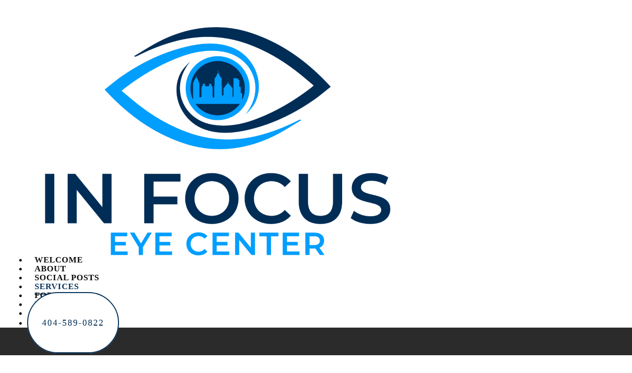

--- FILE ---
content_type: text/html; charset=utf-8
request_url: https://www.infocuseyes.com/blog/post/anti--reflection-and-its-perks-march-31-2022-by-emily-herman?stype=social
body_size: 13741
content:
<!DOCTYPE html PUBLIC "-//W3C//DTD XHTML 1.0 Transitional//EN" "http://www.w3.org/TR/xhtml1/DTD/xhtml1-transitional.dtd">
<html lang="en" xmlns="http://www.w3.org/1999/xhtml">
<head>
<meta name="viewport" content="width=device-width, initial-scale=1.0, maximum-scale=1.0, user-scalable=0">
<link rel="SHORTCUT ICON" href="https://d3ciwvs59ifrt8.cloudfront.net/bfa6ea60-d55a-464d-912f-96616e1ecf2b/f88fdc7d-0f2e-4661-8add-af59e1edcfd8.png">
<link rel="alternate" type="application/rss+xml" title="RSS feed for Blog" href="//www.infocuseyes.com/blog/rss/feeds">
<title>Coming Soon - In Focus Eye Center Eye Doctor Atlanta</title>
<meta name="description" content="At In Focus Eye Center you will find a caring team of professionals dedicated to providing high quality personalized eye care for the whole family.">
<meta name="keywords" content="In Focus Eye Center, eye center, eye center atlanta, eye care, eye vision, vision center, optical frame, eye exam, eye doctor, contact fitting, contact lenses, eye care services, eye health, eye health evaluation, vision disorder, nearsighted, farsighted, amblyopia, presbyopia, cataract, macular degeneration, diabetic retinopathy, vascular irregularities, retina, frames, sunglasses, opthalmic lenses">
<meta name="twitter:card" content="summary_large_image">
<meta property="og:title" content="Coming Soon | In Focus Eye Center Eye Doctor Atlanta">
<meta property="og:description" content="At In Focus Eye Center you will find a caring team of professionals dedicated to providing high quality personalized eye care for the whole family.">
<meta property="og:image" content="https://d3ciwvs59ifrt8.cloudfront.net/4775cd1e-e67d-4da1-a794-a9a1a29d1f4d/c2727f81-31f9-46c8-93e3-97e89762b387.png">
<meta property="og:image:secure_url" content="https://d3ciwvs59ifrt8.cloudfront.net/4775cd1e-e67d-4da1-a794-a9a1a29d1f4d/c2727f81-31f9-46c8-93e3-97e89762b387.png">
<meta property="og:type" content="website">
<meta property="og:url" content="http://www.infocuseyes.com/blog/post/anti--reflection-and-its-perks-march-31-2022-by-emily-herman?stype=social">
<link href="//www.infocuseyes.com/csslint.ashx?type=all&id=be22c710-a3c9-44f5-82c2-49a9184308ea&animation=0&cstype=review&bust=20250306081013107" rel="stylesheet" type="text/css">
<link href="https://d25bp99q88v7sv.cloudfront.net/0valez8psitwndm/flexblocks/css/custom-flex-dccv2.css?b=20250306081013107" rel="stylesheet" type="text/css">
<style type="text/css">.flex-ba2cd0b9-62a2-4a03-bbdb-7e133e6688fc .tintWrap{background:rgba(15, 15, 15, 0.88);}.flex-ba2cd0b9-62a2-4a03-bbdb-7e133e6688fc .mainContainer{max-width:80%;}</style>
<script type="text/javascript">window.host = {},host.uikit = "d25bp99q88v7sv.cloudfront.net/0valez8psitwndm/uikit";host.builder = "create.mopro.com";host.builderstatic = "d25bp99q88v7sv.cloudfront.net/0valez8psitwndm/create";host.wo = {},host.wo.web = "create.mopro.com",host.wo.static = "d25bp99q88v7sv.cloudfront.net/0valez8psitwndm/wo";host.administration = {},host.administration.web = "administration.mopro.com",host.administration.static = "d25bp99q88v7sv.cloudfront.net/0valez8psitwndm/administration";host.old_builder = {},host.old_builder.web = "website.mopro.com",host.old_builder.static = "d25bp99q88v7sv.cloudfront.net/0valez8psitwndm/website";host.checkout = {},host.checkout.web = "selfcheckout.mopro.com",host.checkout.static = "selfcheckout.mopro.com/_static";host.smartbooker = "https://smartbooker.mopro.com";host.pulse = {},host.pulse.web = "pulse.mopro.com",host.pulse.static = "pulse.mopro.com/static";window.apiKey = {},apiKey.Google = "AIzaSyBinXhX5UPFiOaL-Cq1JvUxZe4sujPy7W4",apiKey.Bitly = "R_7b8b52174ee449c5ba2777e589cbf8f5",apiKey.Recaptcha = "",apiKey.Segment = "N3lCJIJMfuUmGIgrRHxoVxDxp6rBglT2";apiKey.IPInfo = "d4b1c52d60777c";window.cred = {},cred.bitly = "mobit5";window.url = {},url.getService = {},url.getService.administration = "https://administrationapi.mopro.com/Administration.svc";url.getService.appsetting = "https://appsettingapi.mopro.com/AppSetting.svc";url.getService.checkout = "https://checkoutapi.mopro.com/Checkout.svc";url.getService.dashboard = "https://contentdelieveryapi.mopro.com/ContentDelivery.svc";url.getService.builder = "https://builderapi.mopro.com/Builder.svc";url.getService.websiteoutput = "https://websiteoutputapi.mopro.com/WebsiteOutput.svc";url.setService = "https://coreapi.mopro.com/Core.svc";url.bitly = "https://api-ssl.bitly.com/v3/shorten";url.api = {},url.api.ecommerce = "https://ecommerceapi.mopro.com/api/v1";url.api.oauth = "https://oauthapi.mopro.com/api";url.api.rewards = "https://rewardapi.mopro.com/api/v1";url.api.idx = "https://idxapi.cml.ai/api/v1";url.api.socialpublisher = "https://socialapi.mopro.com/api/v1";url.api.revisionintake = "https://pulseapi.mopro.com/api/v2";window.app = {},app.lang = "en_US";window.CacheKey = "v679";window.config = {};config.isAdmin = "false";config.UserID = "00000000-0000-0000-0000-000000000000";config.AccessTokenID = "00000000-0000-0000-0000-000000000000";config.ProjectID = "43a5d3b2-0d14-486c-a1cd-a388961e6890";config.SiteID = "754e55cb-70ca-4af7-b87f-d9b4ae19aa87";config.IsPublish = "1";config.Domain = "www.infocuseyes.com";window.flexjson = "{\"PreviousColorOverlay\":\"\",\"PreviousSecondColorOverlay\":\"\",\"RowWidth\":\"\",\"RowHeight\":\"\",\"SCRowCount\":\"\",\"Alignment\":1,\"HorizontalAlignment\":0,\"ForegroundImageThumbnailTypeID\":800,\"BackgroundImageThumbnailTypeID\":1500,\"ForegroundImagePositionTypeID\":11,\"GradiantDirection\":1,\"SVGGradiantDirection\":1,\"SVGPositioning\":11,\"SVGWidth\":1,\"SVGheight\":1,\"SVGRotation\":0,\"IsBlur\":0,\"IsContainerBGFixed\":0,\"BackgroundType\":\"\",\"PrimaryColorMappingType\":0,\"SecondaryColorMappingType\":0,\"SVGPrimaryColorMappingType\":0,\"SVGSecondaryColorMappingType\":0,\"SVGPrimaryColorOverlay\":\"\",\"SVGSecondColorOverlay\":\"\",\"ColorOverlay\":\"\",\"SecondColorOverlay\":\"\",\"PaddingTop\":0,\"PaddingBottom\":0,\"MobilePaddingTop\":0,\"MobilePaddingBottom\":0,\"ExtendedClass\":\"\",\"IsImported\":0,\"ContentAlignmentTypeID\":0,\"IsPaddingLocked\":0,\"HasNoSpanPadding\":0,\"IsMopadExempt\":0,\"AccentColor\":\"\",\"ColorTheoryExempt\":0,\"DoOverlayColorTheory\":0,\"ShowMainSvgBackground\":0,\"DoLockDecoration\":0,\"DoGrayscaleSVG\":0,\"BlockType\":0,\"BlockTypeDescription\":\"\",\"BlockContainerTypeDescription\":\"\",\"BlockCategory\":0,\"BlockCategoryDescription\":\"\",\"BlockSubCategory\":0,\"BlockDescription\":\"\",\"ItemCount\":0,\"IsLive\":0,\"IsComingSoon\":0,\"IsDisplayed\":0,\"CoverPhotoURL\":\"\",\"IsFlairHidden\":0,\"BlockPrimaryColor\":\"\",\"BlockSecondaryColor\":\"\",\"SlideInterval\":0,\"MuteSlider\":0,\"MobileBackgroundPhotoURL\":\"\",\"HideonEmbed\":0,\"HasAutoFlexPadding\":0,\"SetMobilePaddingZero\":0,\"IsHiddenDesktop\":0,\"IsHiddenMobile\":0,\"TagTypeID\":0,\"TagMappingID\":\"\",\"Keywords\":\"\",\"DisplayName\":\"\",\"AllowAI\":1,\"PaddingLeft\":0,\"PaddingRight\":0,\"ConfigPropertyJSON\":\"\",\"IsGlobalBlock\":0,\"IsMarginLocked\":0,\"MarginTop\":0,\"MarginRight\":0,\"MarginBottom\":0,\"MarginLeft\":0,\"ContentItemID\":null,\"SvgFileID\":\"00000000-0000-0000-0000-000000000000\",\"SvgFileURL\":\"\",\"CoverPhotoID\":\"00000000-0000-0000-0000-000000000000\",\"StylePackageID\":\"00000000-0000-0000-0000-000000000000\",\"MobileBackgroundPhotoID\":\"00000000-0000-0000-0000-000000000000\"}";window.IsGoogUA = 0;</script>
<script type="text/javascript">window.SiteID = "754e55cb-70ca-4af7-b87f-d9b4ae19aa87";window.SitePageID = "be22c710-a3c9-44f5-82c2-49a9184308ea";</script>
<script type="text/javascript" src="//d25bp99q88v7sv.cloudfront.net/0valez8psitwndm/uikit/_js/lib/require.js?b=v679"></script>
<script type="text/javascript" src="//d25bp99q88v7sv.cloudfront.net/0valez8psitwndm/wo/_js/app.js?b=v679"></script>
<script type="text/javascript">require(["page"],function(p){});</script>
<script eb="" type="text/javascript">require(["https://use.typekit.com/nqp0fla.js"], function () { try {Typekit.load({async:false});}catch(e){}});</script>
<script type="text/javascript">(function(i,s,o,g,r,a,m){i["GoogleAnalyticsObject"]=r;i[r]=i[r]||function(){(i[r].q=i[r].q||[]).push(arguments)},i[r].l=1*new Date();a=s.createElement(o),m=s.getElementsByTagName(o)[0];a.async=1;a.src=g;m.parentNode.insertBefore(a,m)})(window,document,"script","https://www.google-analytics.com/analytics.js","ga");ga("create", "UA-75139915-1", "auto");ga("send", "pageview");</script>


<script type="application/ld+json">{
  "@context": "https://schema.org",
  "@graph": [
    {
      "@type": "Organization",
      "@id": "https://www.infocuseyes.com/#organization",
      "name": "IN FOCUS EYE CENTER P.C",
      "url": "https://www.infocuseyes.com",
      "description": ""
    },
    {
      "@type": "WebSite",
      "@id": "https://www.infocuseyes.com/#website",
      "url": "https://www.infocuseyes.com",
      "name": "IN FOCUS EYE CENTER P.C Website",
      "publisher": {
        "@id": "https://www.infocuseyes.com/#organization"
      }
    },
    {
      "@type": "LocalBusiness",
      "@id": "https://www.infocuseyes.com/#localbiz",
      "name": "IN FOCUS EYE CENTER P.C",
      "address": {
        "@type": "PostalAddress",
        "streetAddress": "870 Inman Village Parkway Northeast",
        "addressLocality": "Atlanta",
        "addressRegion": "Georgia",
        "postalCode": "30307",
        "addressCountry": "United States"
      },
      "telephone": "4045890822",
      "sameAs": [
        "https://www.facebook.com/156139287767375"
      ]
    },
    {
      "@type": "WebPage",
      "@id": "http://www.infocuseyes.com/blog/post/anti--reflection-and-its-perks-march-31-2022-by-emily-herman/#webpage",
      "name": "Coming Soon | In Focus Eye Center Eye Doctor Atlanta",
      "url": "http://www.infocuseyes.com/blog/post/anti--reflection-and-its-perks-march-31-2022-by-emily-herman",
      "description": "At In Focus Eye Center you will find a caring team of professionals dedicated to providing high quality personalized eye care for the whole family.",
      "publisher": {
        "@id": "https://www.infocuseyes.com/#organization"
      }
    }
  ]
}</script>
</head>
<body class="headerLayout14 ">
<div id="ctl01_modImgBackground" class="mod-background" sitepagemoduleid="8ebf4bb4-44ed-41a5-9d73-cd702676063c" data-sitepagemoduleid="8ebf4bb4-44ed-41a5-9d73-cd702676063c" data-moduletemplateid="3a83b0d7-c248-43c8-a488-7d70c97af45e">
    
    
</div>

<input name="ctl01$hdnSupesizedConfig" type="hidden" id="ctl01_hdnSupesizedConfig" value="{&quot;slideshow&quot;:1,&quot;autoplay&quot;:1,&quot;start_slide&quot;:1,&quot;stop_loop&quot;:0,&quot;random&quot;:0,&quot;slide_interval&quot;:3000,&quot;transition&quot;:1,&quot;transition_speed&quot;:1000,&quot;new_window&quot;:1,&quot;pause_hover&quot;:0,&quot;keyboard_nav&quot;:1,&quot;performance&quot;:1,&quot;image_protect&quot;:1,&quot;showControls&quot;:0,&quot;showNavigation&quot;:0,&quot;height&quot;:0,&quot;min_width&quot;:0,&quot;min_height&quot;:0,&quot;vertical_center&quot;:0,&quot;horizontal_center&quot;:0,&quot;fit_always&quot;:0,&quot;fit_portrait&quot;:0,&quot;fit_landscape&quot;:0,&quot;slide_links&quot;:&quot;blank&quot;,&quot;thumb_links&quot;:1,&quot;thumbnail_navigation&quot;:0,&quot;slides&quot;:[{&quot;image&quot;:&quot;https://d3ciwvs59ifrt8.cloudfront.net/fa7680bb-e9b3-4cc2-91c4-6781eb09dab4/a523024d-02f9-45ff-a263-9a48d8df199f_h.jpg&quot;,&quot;thumb&quot;:&quot;https://d3ciwvs59ifrt8.cloudfront.net/fa7680bb-e9b3-4cc2-91c4-6781eb09dab4/a523024d-02f9-45ff-a263-9a48d8df199f_m.jpg&quot;,&quot;alt&quot;:&quot;&quot;,&quot;info&quot;:&quot;&quot;},{&quot;image&quot;:&quot;https://d3ciwvs59ifrt8.cloudfront.net/fa7680bb-e9b3-4cc2-91c4-6781eb09dab4/a523024d-02f9-45ff-a263-9a48d8df199f_h.jpg&quot;,&quot;thumb&quot;:&quot;https://d3ciwvs59ifrt8.cloudfront.net/fa7680bb-e9b3-4cc2-91c4-6781eb09dab4/a523024d-02f9-45ff-a263-9a48d8df199f_m.jpg&quot;,&quot;alt&quot;:&quot;&quot;,&quot;info&quot;:&quot;&quot;},{&quot;image&quot;:&quot;https://d3ciwvs59ifrt8.cloudfront.net/fa7680bb-e9b3-4cc2-91c4-6781eb09dab4/a523024d-02f9-45ff-a263-9a48d8df199f_h.jpg&quot;,&quot;thumb&quot;:&quot;https://d3ciwvs59ifrt8.cloudfront.net/fa7680bb-e9b3-4cc2-91c4-6781eb09dab4/a523024d-02f9-45ff-a263-9a48d8df199f_m.jpg&quot;,&quot;alt&quot;:&quot;&quot;,&quot;info&quot;:&quot;&quot;},{&quot;image&quot;:&quot;https://d3ciwvs59ifrt8.cloudfront.net/fa7680bb-e9b3-4cc2-91c4-6781eb09dab4/a523024d-02f9-45ff-a263-9a48d8df199f_h.jpg&quot;,&quot;thumb&quot;:&quot;https://d3ciwvs59ifrt8.cloudfront.net/fa7680bb-e9b3-4cc2-91c4-6781eb09dab4/a523024d-02f9-45ff-a263-9a48d8df199f_m.jpg&quot;,&quot;alt&quot;:&quot;&quot;,&quot;info&quot;:&quot;&quot;}],&quot;progress_bar&quot;:1,&quot;mouse_scrub&quot;:0}">

<script type="text/javascript">
    require(["jquery", "supersized", "imagebackgroundv1"], function ($,supersized, imagebackgroundv1) {
        //domReady(function () {
            window.imgBg = imagebackgroundv1.loadModule();
        //});
    });
</script>   

<div id="mainHeaderContainer" class="headerContainer header-fixed">


<input name="ctl01$hdnSitePageID" type="hidden" id="ctl01_hdnSitePageID">
<div id="ctl01_divHeaderModule" class="h-hide header-layout-14 header-fixed" data-sitepagemoduleid="8fa02a42-394d-4b31-a79c-55773324f7c1" data-sitepageid="77720d45-e11e-437c-89e6-e418cb6f2c87" data-path="header%2fv2%2fucHeaderDefault.ascx" data-moduletemplateid="65732b3c-1899-471c-b305-7c6f0bda8214">
<div class="user-action-header">
        <div class="mainContainer">
<div class="header-actions-container">
    
    <div class="header-actions">
        
        
        
        <div class="translator">
<a id="ctl01_idLang" class="notranslate" onclick="Header.selectLanguage(this)" style="display: none"></a>
<div id="divlanguageDropDown" class="dropdown-block language-dropdown notranslate">               
    
</div>
        </div>
        
        
        
        
    </div>
</div>
        </div>
    </div>
    <div class="mainContainer">
        <div id="ctl01_divMenu" class="htoggle-menu" onclick="Header.horzToggleClass()" style="display:none;">
        <p class="toggle-text"><i class="fa fa-navicon fa-lg mobilePillNav"></i></p>
        </div>
        <div class="divTitleContainer">
<div id="ctl01_divLogo" class="logoDiv">
    <a href="///www.infocuseyes.com/" id="ctl01_lnkHeaderLogo" target="_self" title="Website Home Page">                    
        <img id="imgHeaderLogo" alt="image" src="https://d3ciwvs59ifrt8.cloudfront.net/4775cd1e-e67d-4da1-a794-a9a1a29d1f4d/e9e9345a-d41e-4ac6-b1d7-53096755b51b_h.png">
    </a>
</div>
        </div>
    </div>
    <div id="ctl01_navigationBlock" class="h-nav">
        <div class="mainContainer">
<div class="subnav">
    <ul class="nav nav-pills">
        
    <li id="ctl01_rptHeaderMenu_ctl00_liMenuItem" class=" js-sitepage-menu-link " data-sitepageid="a5c35fe1-bfa7-4991-ab1b-8d9aed076330"><a href="//www.infocuseyes.com/" id="ctl01_rptHeaderMenu_ctl00_lnkMenuItem">
        Welcome
    </a></li>
    
    <li id="ctl01_rptHeaderMenu_ctl02_liMenuItem" class=" js-sitepage-menu-link " data-sitepageid="b7b6d7ef-787d-4df4-a6aa-5982e6d81dbd"><a href="//www.infocuseyes.com/about" id="ctl01_rptHeaderMenu_ctl02_lnkMenuItem">
        About
    </a></li>
    
    
    
    
    <li id="ctl01_rptHeaderMenu_ctl07_liMenuItem" class=" js-sitepage-menu-link " data-sitepageid="12a5972a-46da-4336-ac52-e8bc9be27dd6"><a href="//www.infocuseyes.com/social-posts" id="ctl01_rptHeaderMenu_ctl07_lnkMenuItem">
        Social Posts
    </a></li>
    <li id="ctl01_rptHeaderMenu_ctl08_liMenuItem" class="active js-sitepage-menu-link " data-sitepageid="77720d45-e11e-437c-89e6-e418cb6f2c87"><a href="//www.infocuseyes.com/services" id="ctl01_rptHeaderMenu_ctl08_lnkMenuItem" class="active">
        Services
    </a></li>
    
    
    
    
    
    
    
    
    
    
    
    
    
    
    
    
    
    
    <li id="ctl01_rptHeaderMenu_ctl27_liMenuItem" class=" js-sitepage-menu-link " data-sitepageid="d00ab4ce-3af6-4b58-830c-7162eed19fa0"><a href="//www.infocuseyes.com/forms" id="ctl01_rptHeaderMenu_ctl27_lnkMenuItem">
        Forms
    </a></li>
    
    
    <li id="ctl01_rptHeaderMenu_ctl30_liMenuItem" class=" js-sitepage-menu-link " data-sitepageid="53a35074-3850-4fb8-a7d0-192fd785a37c"><a href="//www.infocuseyes.com/reviews" id="ctl01_rptHeaderMenu_ctl30_lnkMenuItem">
        Reviews
    </a></li>
    <li id="ctl01_rptHeaderMenu_ctl31_liMenuItem" class="js-sitepage-menu-link  last" data-sitepageid="766f120f-27b5-4a0e-82a4-9da069e4e7a9"><a href="//www.infocuseyes.com/contact" id="ctl01_rptHeaderMenu_ctl31_lnkMenuItem">
        Contact
    </a></li>
    
        <li id="ctl01_divCall2Action" class="call2Action">
<div>
    
    <a id="ctl01_lnkCallToActionLink" class="btn" href="//www.infocuseyes.com/contact">404-589-0822</a>
</div>
        </li>
    </ul>
</div>
        </div>
    </div>
</div>
<script type="text/javascript">
    require(["headerv1", "selectik","jquery"], function (headerv1,slctik,$) {
          Header = headerv1;
        Header.ProjectID ="43a5d3b2-0d14-486c-a1cd-a388961e6890";
        Header.StoreID = "";
        Header.IsPublish = 1;
        Header.IsIDXEnabled= 0;
        Header.UserID= "00000000-0000-0000-0000-000000000000";
        Header.IndustryTypeID= 1062;
        Header.SitePageUrls= "" ;
        Header.initEl('ctl01_divHeaderModule', '1');
        Header.loadSelectik();
        Header.loadShoppingJS('', '1062');  
    });  
</script> 
<div data-sitepagemoduleid="8ebf4bb4-44ed-41a5-9d73-cd702676063c"></div>
</div>
<div id="flexba2cd0b9-62a2-4a03-bbdb-7e133e6688fc" class="flexContainer flex-ba2cd0b9-62a2-4a03-bbdb-7e133e6688fc has-tint flexWhite flex-fixed noBGC noBG" data-id="flexContainer" sitepagecontainerid="ba2cd0b9-62a2-4a03-bbdb-7e133e6688fc" data-sitepagecontainerid="ba2cd0b9-62a2-4a03-bbdb-7e133e6688fc" data-pagecontainertypeid="17351" data-frmworkcontainerid="00000000-0000-0000-0000-000000000000">
<div class="tintWrap"></div>
<div class="mainContainer">
<div class="container">

<div class="row">
<div class="dynamicColumn span12" data-span="12">

<div id="ctl01_wrapper" class="mopad-exempt component component-blog blog-post-layout-1" data-sitepagemoduleid="26285d97-5a18-4ba6-a5d7-df2527beff78" data-moduletemplateid="83678a96-cfb3-426e-b1a8-67cc42c95ceb">
    <div class="row">
        <div class="col-md-9">
            <div id="ctl01_divHeader" class="col-md-1">
                <div id="ctl01_HeaderWrapper" class="blog-date-wrap">
                    <h6 id="ctl01_h6Month">
                        Apr</h6>
                    <h5 id="ctl01_h5Day">
                        14</h5>
                </div>
            </div>
            <div id="ctl01_ComponentItem" class="blog-post-wrap col-md-11">
                <div id="ctl01_itemHeaderWrapper" class="blog-post-header">
                    
                    <h1 id="ctl01_h3HeaderPost">Anti- Reflection and it’s Perks: March 31, 2022 By: Emily Herman</h1>
                    
                    
                </div>
                <hr>
                <div id="ctl01_divPostDescription" class="blog-post-content" data-contentitemid="b2c21969-72ed-41e9-b38a-ed64f6ea85d0"><p><img src="https://d3ciwvs59ifrt8.cloudfront.net/4191fa14-acf4-4031-9625-1217a4fc5df3/9652254a-5f06-4f3c-af6f-a1db5cbeb1d7.jpg"></p><br><p>One of the most frequently asked questions we receive at our office is, &ldquo;What is anti-reflection and does anti-reflection have any real benefits?&rdquo; The answer is yes! Anti-reflection offers many benefits for your eyes and glasses. Ultimately, anti-reflection or AR is a type of optical coating that is placed on the surface of eyeglass lenses to reduce reflection on the front and back of the lenses. A good quality anti-reflective coating such as Crizal Easy or the even more durable Alize can reduce almost all light reflections on a pair of eyeglasses. With almost all the reflections gone, it allows for more light to pass through the lenses to optimize visual perception with fewer distractions, offering better overall improved vision. Anti-reflection also comes in handy at night to cut down on glare from bright car headlights and can potentially sharpen your vision while driving. When compared to regular lenses with no anti-reflection, AR lenses provide greater comfort for the eyes during prolonged computer or phone use. AR coating can also be very beneficial when used on high-index lenses because high index generally reflects more light than regular plastic lenses. Our premium AR coating, Sapphire 360, includes a hydrophobic surface treatment that repels water, preventing the formation of water spots and fingerprints on the lenses. Premium AR also seals the anti-reflective layers in order to make the lenses easier to clean as well. Lastly, anti-reflection is known for its cosmetic perks. You will look better wearing glasses with anti-reflective coating because people won&rsquo;t see nearly as much light reflection as they would with standard lenses. AR coating also increases the visibility of your eyes and facial expressions.</p></div>
                <hr>
                <div id="ctl01_divPostInfo" class="blog-post-footer">
                    <div class="row">
                        <div class="col-xs-12 col-sm-6 col-md-6">
                            <div id="ctl01_divPostDate" class="blog-post-date" publisheddatetime="4/14/2022 10:20:00 AM" isconvertrequired="1">
                                Posted on 04/14/2022 at 10:20 AM
                                </div>
                        </div>
                        <div class="col-xs-12 col-sm-6 col-md-6">
                            <div id="ctl01_divSocialicons" class="blog-post-social">
                                <ul id="ctl01_ulScoialIcons">
                                    <li id="ctl01_liFacebook" class="share-facebook rewards">
                                        <a id="ctl01_lnkBlogFacebook">
                                            <div class="socialMediaSharingCls facebook hide"></div>
                                            <a id="ctl01_like" class="fb-like btn-facebook-like" data-send="false" data-layout="button_count" data-width="90" data-show-faces="false" data-href="https://www.infocuseyes.com/blog/post/anti--reflection-and-its-perks-march-31-2022-by-emily-herman" data-title="Anti- Reflection and it’s Perks: March 31, 2022 By: Emily Herman">
                                                
                                            </a>
                                            
                                        </a>
                                    </li>
                                    <li id="ctl01_liTwitter" class="share-twitter">
                                        <a id="ctl01_lnkBlogTwitter">
                                            <div id="ctl01_aTweetButton" href="https://twitter.com/share" data-related="360MOpro" data-hashtags="" data-url="https://www.infocuseyes.com/blog/post/anti--reflection-and-its-perks-march-31-2022-by-emily-herman" data-text="Anti- Reflection and it’s Perks: March 31, 2022 B...">
                                                <img src="//d25bp99q88v7sv.cloudfront.net/0valez8psitwndm/wo/_css/_images/social-icon-tweet.png" id="ctl01_imgTweet" alt="Share on Twitter">
                                            </div>
                                            
                                        </a>
                                    </li>
                                    <li id="ctl01_liLinkedIn" class="share-linkedin">
                                        <span id="ctl01_lnkBlogLinkedIn">
                                            <script type="IN/Share" data-width="100" data-url="https://www.infocuseyes.com/blog/post/anti--reflection-and-its-perks-march-31-2022-by-emily-herman"></script>
                                            
                                        </span>
                                        
                                    </li>
                                    <li class="share-pintrest">
                                        <a id="hlPintrest">
                                            <div id="ctl01_btnPinIt" class="pin-it" data-url="https://www.infocuseyes.com/blog/post/anti--reflection-and-its-perks-march-31-2022-by-emily-herman">
                                                <img src="//d25bp99q88v7sv.cloudfront.net/0valez8psitwndm/wo/_css/_images/social-icon-pinit.png" id="ctl01_imgPinit" alt="Share on Pinterest">
                                            </div>
                                            
                                        </a>
                                    </li>
                                </ul>

                            </div>
                        </div>
                    </div>
                    
                </div>
            </div>
        </div>
        <div class="col-md-3">
            <div id="ctl01_ucBlogCategoryDefault_wrapper" class="blog-category-wrap blog-post-layout-1" data-sitepagemoduleid="26285d97-5a18-4ba6-a5d7-df2527beff78" data-moduletemplateid="83678a96-cfb3-426e-b1a8-67cc42c95ceb">
    <div id="ctl01_ucBlogCategoryDefault_divHeader" class="title category-wrap-title">
        <h5 id="ctl01_ucBlogCategoryDefault_hCategory">Categories</h5>
    </div>
    <div class="category-links-wrap">        
        <div id="ctl01_ucBlogCategoryDefault_liAll" class="row">
<div id="ctl01_ucBlogCategoryDefault_divAllCategory" class="col-xs-12 col-sm-12 col-md-10">
    <p id="ctl01_ucBlogCategoryDefault_catPAllText" class="category-link">
        <a id="ctl01_ucBlogCategoryDefault_lnkAllBlog" class="clearfix" href="//www.infocuseyes.com/blog-1">All</a>
    </p>
</div>
        </div>
        
    <div id="ctl01_ucBlogCategoryDefault_rptCategory_ctl00_catComponentItem" class="row">
        <div id="ctl01_ucBlogCategoryDefault_rptCategory_ctl00_catContentItem" class="col-xs-10 col-sm-10 col-md-10">
<p id="ctl01_ucBlogCategoryDefault_rptCategory_ctl00_catPDescription" class="category-link">
    <a id="ctl01_ucBlogCategoryDefault_rptCategory_ctl00_lnkBlogCategory" class="clearfix" href="//www.infocuseyes.com/blog/cat/social">Social</a>
</p>
        </div>
        <div id="ctl01_ucBlogCategoryDefault_rptCategory_ctl00_divPostCount" class="col-xs-2 col-sm-2 col-md-2">
<span id="ctl01_ucBlogCategoryDefault_rptCategory_ctl00_spnPostCount">5</span>
        </div>
    </div>
        
    </div>
</div>

        </div>
    </div>
</div>
<script type="text/javascript">
    require(["blogv1"], function (blogv1) {
        //TODO
        blog = blogv1;
        blog.loadModule('1');
    });
</script>
</div>
</div>
</div></div></div>
<div class="footerContainer" data-id="footerContainer">
<div class="mainContainer">
<div class="container">

<div class="row">
<div class="dynamicColumn span3" data-span="3">

<div id="ctl01_paddingWrapper" class="mod-padding hide-space-mobile" style="height: 30px;" data-sitepagemoduleid="dd0cf375-80d2-4875-b2c9-392ac6a7a2c5" sitepagemoduleid="dd0cf375-80d2-4875-b2c9-392ac6a7a2c5" data-moduletemplateid="071377d1-bd80-467b-880c-1a56cf6298af"></div>
<form name="ctl00" method="post" action="./" id="ctl00">

<div id="modImage" class="mod-photo mod-photo-310054d2-0ccd-4e87-977c-8d6288d90236 image-layout-1" sitepagemoduleid="310054d2-0ccd-4e87-977c-8d6288d90236" contentitemid="755d293e-2428-4d1a-a9c4-51e5affb66f6" data-sitepagemoduleid="310054d2-0ccd-4e87-977c-8d6288d90236" data-moduletemplateid="d4cf88a4-6d1a-4f98-b9ae-7d1fae56c5cf">
    
    
    
    <div id="divImageWrapper" class="img-pin">
        <a id="aLink" class="curs-default-popup">
<img id="imgImage" class="lazy-load uncheckimg" sitepagemoduleid="310054d2-0ccd-4e87-977c-8d6288d90236" contentitemid="755d293e-2428-4d1a-a9c4-51e5affb66f6" data-src="https://d3ciwvs59ifrt8.cloudfront.net/998a8fed-9967-4cac-9cd7-cf30add2cc45/ff951ec9-3a2c-4650-929c-e6711ab55e0d_h.png" src="[data-uri]">
        </a>
        
        
    </div>
    
    
    <input type="hidden" name="ctl01$hdnImageData" id="hdnImageData" value="[]">
    <div id="ctl01_modulecss"></div>
</div>
<script type="text/javascript" language="javascript">
    require(["imagev1"], function (ImageV1) {
        var ImageV1 = new ImageV1({
SitePageModuleID: "310054d2-0ccd-4e87-977c-8d6288d90236",
HasAnimation: 0,
ShowPinterest: 0,
IsPublish: 1
        });
    });
</script>
</div><div class="dynamicColumn span3" data-span="3">

<div id="modImage" class="mod-photo mod-photo-e1d5d131-3a62-467f-a69f-3b2ca507f791 image-layout-1" sitepagemoduleid="e1d5d131-3a62-467f-a69f-3b2ca507f791" contentitemid="1ca8563d-eeeb-43ed-a620-df1efa33d2cc" data-sitepagemoduleid="e1d5d131-3a62-467f-a69f-3b2ca507f791" data-moduletemplateid="d4cf88a4-6d1a-4f98-b9ae-7d1fae56c5cf">
    
    
    
    <div id="divImageWrapper" class="img-pin">
        <a id="aLink" class="curs-default-popup">
<img id="imgImage" class="lazy-load" sitepagemoduleid="e1d5d131-3a62-467f-a69f-3b2ca507f791" contentitemid="1ca8563d-eeeb-43ed-a620-df1efa33d2cc" data-src="https://d3ciwvs59ifrt8.cloudfront.net/6a87f31c-9eee-402a-b54d-12bfaae43150/d7efac11-df05-413d-be58-1e9bf64b9873.png" src="[data-uri]">
        </a>
        
        
    </div>
    
    
    <input type="hidden" name="ctl01$hdnImageData" id="hdnImageData" value="[{&quot;href&quot;:&quot;https://d3ciwvs59ifrt8.cloudfront.net/6a87f31c-9eee-402a-b54d-12bfaae43150/d7efac11-df05-413d-be58-1e9bf64b9873.png&quot;,&quot;title&quot;:&quot;&quot;,&quot;thumbnail&quot;:&quot;https://d3ciwvs59ifrt8.cloudfront.net/6a87f31c-9eee-402a-b54d-12bfaae43150/d7efac11-df05-413d-be58-1e9bf64b9873_m.png&quot;}]">
    <div id="ctl01_modulecss"></div>
</div>
<script type="text/javascript" language="javascript">
    require(["imagev1"], function (ImageV1) {
        var ImageV1 = new ImageV1({
SitePageModuleID: "e1d5d131-3a62-467f-a69f-3b2ca507f791",
HasAnimation: 0,
ShowPinterest: 0,
IsPublish: 1
        });
    });
</script>
</div><div class="dynamicColumn span3" data-span="3">

<div id="ctl01_ModArticle" class="mod_article mod_article-8ad92cbd-2f42-4fd2-b5af-91359468c36f article-layout-1" sitepagemoduleid="8ad92cbd-2f42-4fd2-b5af-91359468c36f" contentitemid="2752411a-684b-423a-be14-b7ad287a9cc4" data-sitepagemoduleid="8ad92cbd-2f42-4fd2-b5af-91359468c36f" data-moduletemplateid="215695af-7f36-46d0-b379-500a2cf5a1d1">
    <div id="ctl01_divArticleShadow" class="clearfix">
        
        
        <div id="ctl01_BodyWrapper" class="article-desc">
<div id="ctl01_pSpanDesc" class="t-edit-helper">
    
    <h4>IN FOCUS EYE CENTER</h4><p class="fp-el">870 Inman Village Parkway NE Suite 3,</p><p class="fp-el">Atlanta, GA 30307</p><p class="fp-el">Phone. (404) 589-0822</p><p class="fp-el">Fax. (404) 589-4766</p>

</div>
<div class="art-reward-points">
<a href="https://www.google.com/maps?q=870+Inman+Village+Parkway+NE+Suite+3,+Atlanta,+GA+30307&hl=en&t=m&z=16&output=classic" id="ctl01_ArticleLink" class="article-a btn" target="_blank">GET DIRECTIONS</a>
</div>
        </div>
        
    </div>
    <input type="hidden" name="ctl01$hdnImageData" id="hdnImageData" value="[]">
</div>
<script type="text/javascript" language="javascript">
    require(["articlev1"], function (ArticleV1) {
        var ArticleV1 = new ArticleV1({
SitePageModuleID: "8ad92cbd-2f42-4fd2-b5af-91359468c36f",
HasAnimation: 0,
IsPublish: 1
        });
    });
</script>
</div><div class="dynamicColumn span3" data-span="3">

<div id="ctl01_ModArticle" class="mod_article mod_article-4f0bc287-b6f0-4b69-bf36-957afe24ee13 article-layout-1" descriptionlength="0" sitepagemoduleid="4f0bc287-b6f0-4b69-bf36-957afe24ee13" contentitemid="172dc3a3-82ed-48f8-8f2a-0d6ca81c0227" data-sitepagemoduleid="4f0bc287-b6f0-4b69-bf36-957afe24ee13" data-moduletemplateid="215695af-7f36-46d0-b379-500a2cf5a1d1">
    <div id="ctl01_divArticleShadow" class="clearfix">
        
        
        <div id="ctl01_BodyWrapper" class="article-desc">
<div id="ctl01_pSpanDesc" class="t-edit-helper">
    
    <h4 class="align-center"><span class="bold">Hours</span></h4><table class="full" border="0" align="left"><tbody><tr><td><h4><span class="bold">Monday</span></h4></td><td><h4><span class="bold">09:00AM </span></h4></td><td><h4><span class="bold">05:00PM</span></h4></td></tr><tr><td><h4><span class="bold">Tuesday</span></h4></td><td><h4><span class="bold">09:00AM</span></h4></td><td><h4><span class="bold">05:00PM</span></h4></td></tr><tr><td><h4><span class="bold">Wednesday</span></h4></td><td><h4><span class="bold">08:00AM </span></h4></td><td><h4><span class="bold">05:00PM</span></h4></td></tr><tr><td><h4><span class="bold">Thursday</span></h4></td><td><h4><span class="bold">09:00AM </span></h4></td><td><h4><span class="bold">05:00PM</span></h4></td></tr><tr><td><h4><span class="bold">Friday</span></h4></td><td><h4><span class="bold">09:00AM </span></h4></td><td><h4><span class="bold">02:00PM</span></h4></td></tr><tr><td><h4><span class="bold">Saturday</span></h4></td><td><h4>Closed</h4></td><td></td></tr><tr><td><h4><span class="bold">Sunday</span></h4></td><td><h4><span class="bold">Closed</span></h4></td><td></td></tr></tbody></table>

</div>
<div class="art-reward-points">

</div>
        </div>
        
    </div>
    <input type="hidden" name="ctl01$hdnImageData" id="hdnImageData" value="[]">
</div>
<script type="text/javascript" language="javascript">
    require(["articlev1"], function (ArticleV1) {
        var ArticleV1 = new ArticleV1({
SitePageModuleID: "4f0bc287-b6f0-4b69-bf36-957afe24ee13",
HasAnimation: 0,
IsPublish: 1
        });
    });
</script>
</div>
</div>
</div></div></div>
<div class="subnavContainer">
<div class="mainContainer">
<div class="container">

<div class="row">
<div class="dynamicColumn span12" data-span="12">

<div id="footerHolder" data-sitepagemoduleid="9eec8f13-df09-4341-a9f2-ba7e8a636c72" data-moduletemplateid="8cbf6f51-2032-43a2-a551-948effa0271e">

<div id="ctl01_divModFooter" class="subnav footer-layout-1">
    <ul class="nav nav-pills pull-left">
        <li class="brand-static"></li>
    </ul>
    
    <div id="ctl01_divSocialMediaLinks" class="footer-social">
        
    <a id="ctl01_rptSocialMediaLinks_ctl00_lnkSocialLink" class="footer-facebook" aria-label="facebook" title="facebook icon" href="https://www.facebook.com/InFocusEyeCenter/" target="_blank"></a>

    <a id="ctl01_rptSocialMediaLinks_ctl01_lnkSocialLink" class="footer-yelp" aria-label="yelp" title="yelp icon" href="http://www.yelp.com/biz/in-focus-eye-center-atlanta" target="_blank"></a>

    </div>
    <div class="nav-footer">
        
        <a class="back-to-top pull-left">Back to Top</a>
    </div>
    
</div>
</div>
<script type="text/javascript">
    require(["footerv1"], function (FooterV1) {
        var FooterV1 = new FooterV1({
el:'#footerHolder',
SitePageModuleID: "9eec8f13-df09-4341-a9f2-ba7e8a636c72",
HasAnimation: 0,
IsPublish: 1
        });
        FooterV1.render();
    });
</script> 
</div>
</div>
</div></div></div>

<link href="//create.mopro.com/_service/csslintdcc1.ashx?file=&id=83133f21-6fd4-4502-8905-e0c02ab1c21f&sitepageid=be22c710-a3c9-44f5-82c2-49a9184308ea&uploadtoS3=false&bust=20250306081013107" rel="stylesheet" type="text/css">
<input id="SiteID" type="hidden" value="754e55cb-70ca-4af7-b87f-d9b4ae19aa87">
<input id="SitePageID" type="hidden" value="be22c710-a3c9-44f5-82c2-49a9184308ea">
<input id="lang" type="hidden" value="en">
<div id="fb-root"></div>
<script type="text/javascript">require(["fb"], function (FB) {FBAppID = "357097134310266";window.fbAsyncInit = function() {FB.init({ appId: FBAppID, version: "v2.10", cookie: false, status: false, xfbml: true, frictionlessRequests: true });FB.Canvas.setSize({ height: 600 });if(document.getElementById("#big-video-wrap") == null){setTimeout("FB.Canvas.setAutoGrow()", 500);}};});</script>


<input id="hdnPartnersConfig" type="hidden" value='{"config":[{"partnername":"Mopro","domain":"mopro.com","phone":"844-207-9038","supportembed":true,"issignup":false,"allowgooglelogin":true,"allowfblogin":false,"ismobilesignup":false,"allowcancelaccount":false,"signuptype":31412,"allowmmp":true,"buildmysite":false,"buildframework":false,"purchasedomain":true,"connectdomain":true,"socialwizard":false,"terms":"https://www.mopro.com/standardtc","privacypolicy":"https://www.mopro.com/privacy","supportemail":"proteam@mopro.com","cancelemail":"proteam@mopro.com","tourtype":"web","logo":"https://d3ciwvs59ifrt8.cloudfront.net/d8da335c-eac5-4d57-8adc-3391f18a5c9a/b0e4e6e4-20c8-4f69-b046-93a7c8eab47c_t.png","favicon":"https://d3ciwvs59ifrt8.cloudfront.net/a80e6423-d01d-43ae-9f3f-ad514024480e/473036bf-05e8-4bce-91ee-ab164ed89608_t.png","itune":"https://apps.apple.com/us/app/moprogo/id1289957845","googleplay":"https://play.google.com/store/apps/details?id=com.mopro.directconnect","isoldtemplate":true,"fromemail":"noreply@mopro.com","login-url":"https://my.mopro.com/login","supportcontactform":true,"isblueprintrequired":true,"social":[{"facebook":"https://www.facebook.com/MoproTeam","twitter":"https://twitter.com/MoproTeam","instagram":"https://www.instagram.com/MoproTeam","partner":"http://www.mopro.com/","youtube":"https://www.youtube.com/channel/UCWLOFKymhPPEVBureYaKzSw","connect":{"facebook":true,"twitter":true,"linkedin":true,"yelp":true,"tumblr":true,"foursquare":true,"googlealerts":true,"instagram":true,"googlereviews":true,"pinterest":true},"pinterest":"https://www.pinterest.com/MoproTeam","website":"http://www.mopro.com","linkedin":"https://www.linkedin.com/company/mopro"}],"theme":[{"hexcolor1":"#452BB4","hexcolor2":"#c052dc","hexcolor3":"#c052dc","hexcolor4":"#ffffff","hexcolor5":"#FFFFFF","hexcolor6":"#636363","hexcolor7":"#3F2AB2"}],"videos-url":[{"tesimonialcollector-youtube":"https://www.youtube.com/watch?v=BLpS0Da2RtQ&index=1&list=UUspdS53W1VDxDmPaH4RRq6Q","reputationmanager-youtube":"https://www.youtube.com/watch?v=e_XMxr6gEIU&list=UUspdS53W1VDxDmPaH4RRq6Q&index=3","competitiontracker-youtube":"https://www.youtube.com/watch?v=zebS2wtEiQc&list=UUspdS53W1VDxDmPaH4RRq6Q&index=4","social365-youtube":"https://www.youtube.com/watch?v=c2fSllLozn0&index=2&list=UUspdS53W1VDxDmPaH4RRq6Q"}],"images-url":[{"headerlogo-signupemail":"https://gallery.mailchimp.com/4854487516cdb8cde9ab78849/images/072bc514-d49f-44d5-bcef-4b568e6056ec.jpg","login-image":"https://gallery.mailchimp.com/4854487516cdb8cde9ab78849/images/f9b35807-b338-4f03-b27e-63de3bcefd2b.jpg","testimonialcollector-thumbnail":"https://gallery.mailchimp.com/4854487516cdb8cde9ab78849/images/7a319552-a0a2-4b2f-84ee-ce079f7ce1e9.png","reputationmanager-thumbnail":"https://gallery.mailchimp.com/4854487516cdb8cde9ab78849/images/5babe455-d01d-4c2d-a0fe-ba8285085230.png","competitiontracker-thumbnail":"https://gallery.mailchimp.com/4854487516cdb8cde9ab78849/images/9d60723d-57a3-4a01-b4be-01ecab7afa99.png","social365-thumbnail":"https://gallery.mailchimp.com/4854487516cdb8cde9ab78849/images/63c0041b-485b-4aad-9e0e-43154c586d0e.png"}],"addon":[{"name":"","id":0,"default":false}],"trail":10,"maxtrial":0,"backgroundimage":"https://d3ciwvs59ifrt8.cloudfront.net/b48b5b8d-fde8-4187-9982-ea0adcecc203/03259347-5f54-4155-89f9-1339373cdd31.png","LogoFileID":"00000000-0000-0000-0000-000000000000","BackgroundFileID":"03259347-5f54-4155-89f9-1339373cdd31","TeamID":"998UHD7MJ7","AndroidBundleID":"com.mopro.directconnect","IOSBundleID":"com.mopro.directconnect","AndroidNamespace":"android_app","ShaFingerPrints":"a2:44:bc:ce:d3:28:80:e4:c4:e6:86:b8:bc:92:a6:a1:43:31:a3:f4:9d:b5:87:8e:5a:da:a4:77:db:df:c6:b9","ChangeTrialToActive":"","getreviewconnector":"29154,1051,17151,32621,31452,31455,32612,17152,31431,31432,31433,31434,31435,31447,31448,31449,31450,31451,32614,32615,32616,32617,32626,31558,31559,31561,33646,33647,33648,33649,33650,33653,33654,33656,33658,33659,33663,33664,33665,33666,33667,33668,33671,33673,33674,33677,33679,33680,33682,33683,33684,33686,33687,33688,33689,33690,33691,33693,33694,33697,33699,26868","publisherconnector":"","wizardconnector":"29154,1051,33622,17151,1052,16699","socialconnector":"29154,1051,33622,34797,1052,16699,34874,17151,32621,31452,31455,32612,17152,31431,31432,31433,31434,31435,31447,31448,31449,31450,31451,32614,32615,32616,32617,32626,31558,31559,31561,31563,33646,33647,33648,33649,33650,33653,33654,33656,33657,33658,33659,33662,33663,33664,33665,33666,33667,33668,33671,33673,33674,33676,33677,33679,33680,33682,33683,33684,33686,33687,33688,33689,33690,33691,33693,33694,33696,33697,33699,33645","TCconnector":"29154,1051,17151,32621,31452,31455,32612,17152,31431,31432,31433,31434,31435,31447,31448,31449,31450,31451,32614,32615,32616,32617,32626,31558,31559,31561,31563,33646,33647,33648,33649,33650,33653,33654,33656,33657,33658,33659,33662,33663,33664,33665,33666,33667,33668,33671,33673,33674,33676,33677,33679,33680,33682,33683,33684,33686,33687,33688,33689,33690,33691,33693,33694,33696,33697,33699,33645,26868","RMconnector":"29154,1051,33622,1052,17151,32621,31452,31455,32612,17152,31431,31432,31433,31434,31435,31447,31448,31449,31450,31451,32614,32615,32616,32617,32626,31558,31559,31561,31563,33646,33647,33648,33649,33650,33653,33654,33656,33657,33658,33659,33662,33663,33664,33665,33666,33667,33668,33671,33673,33674,33676,33677,33679,33680,33682,33683,33684,33686,33687,33688,33689,33690,33691,33693,33694,33696,33697,33699,33645","survey":[{"title1":"","title2":""}],"TCWizardSettings":"29154,1051,17151,31434,31451,26868","IsResellerSync":true,"subdomainpostfix":"","socialads":{"googlecommission":{"isenabled":"0","value":"0"}},"TimeZoneTypeID":1125,"websitepreference":[{"buildwebsiteai":false,"buildwebsitetemplate":false}],"delaynotification":[{"typeid":31570,"mins":10080},{"typeid":33766,"mins":10080},{"typeid":31555,"mins":10080}],"stripsupportmode":"","dashboardtype":0,"aitexthelp":true,"manifest":[{"name":"Mopro","short_name":"Mopro","background_color":"#452bb4","theme_color":"#c052dc","is_enabled":false,"icon_192":"https://d3ciwvs59ifrt8.cloudfront.net/7af199a8-4a85-4246-bcb6-9bdcf24bc34f/e46f87cd-109f-490d-8c47-72198c3434df.png","icon_512":"https://d3ciwvs59ifrt8.cloudfront.net/7af199a8-4a85-4246-bcb6-9bdcf24bc34f/e46f87cd-109f-490d-8c47-72198c3434df.png"}]}]}'>
</body>
</html>
<!--
X-Span_Total -> 0.1880016
Body      Module         Header                   8fa02a42-394d-4b31-a79c-55773324f7c1              0.0010019      Cached    
Body      Module         Spacer                   dd0cf375-80d2-4875-b2c9-392ac6a7a2c5              0              Cached    
Body      Module         Partner-Blog-Post        26285d97-5a18-4ba6-a5d7-df2527beff78              0.0700014      DB        
Body      Module         Image-Background         8ebf4bb4-44ed-41a5-9d73-cd702676063c              0              Cached    
Body      Module         Image                    310054d2-0ccd-4e87-977c-8d6288d90236              0              Cached    
Body      Module         Image                    e1d5d131-3a62-467f-a69f-3b2ca507f791              0              Cached    
Body      Module         Page-Blurb               8ad92cbd-2f42-4fd2-b5af-91359468c36f              0              Cached    
Body      Module         Page-Blurb               4f0bc287-b6f0-4b69-bf36-957afe24ee13              0.0010002      Cached    
Body      Module         Footer                   9eec8f13-df09-4341-a9f2-ba7e8a636c72              0              Cached    
-->
<!-- cached on pg at 1/20/2026 5:58:52 PM --><!--  IsLive=True bSitePresented=False isLoginTokenExist=False isMopadFrame=False isPageCacheAllowed=True IsS3site=False -->

--- FILE ---
content_type: text/css; charset=utf-8
request_url: https://www.infocuseyes.com/csslint.ashx?type=all&id=be22c710-a3c9-44f5-82c2-49a9184308ea&animation=0&cstype=review&bust=20250306081013107
body_size: 133669
content:
.container{margin-right:auto;margin-left:auto;padding-left:15px;padding-right:15px}@media(min-width:768px){.container{width:750px}}@media(min-width:992px){.container{width:970px}}@media(min-width:1200px){.container{width:1170px}}.container-fluid{margin-right:auto;margin-left:auto;padding-left:15px;padding-right:15px}.row{margin-left:-15px;margin-right:-15px}.col-xs-1,.col-sm-1,.col-md-1,.col-lg-1,.col-xs-2,.col-sm-2,.col-md-2,.col-lg-2,.col-xs-3,.col-sm-3,.col-md-3,.col-lg-3,.col-xs-4,.col-sm-4,.col-md-4,.col-lg-4,.col-xs-5,.col-sm-5,.col-md-5,.col-lg-5,.col-xs-6,.col-sm-6,.col-md-6,.col-lg-6,.col-xs-7,.col-sm-7,.col-md-7,.col-lg-7,.col-xs-8,.col-sm-8,.col-md-8,.col-lg-8,.col-xs-9,.col-sm-9,.col-md-9,.col-lg-9,.col-xs-10,.col-sm-10,.col-md-10,.col-lg-10,.col-xs-11,.col-sm-11,.col-md-11,.col-lg-11,.col-xs-12,.col-sm-12,.col-md-12,.col-lg-12{position:relative;min-height:1px;padding-left:15px;padding-right:15px}.col-xs-1,.col-xs-2,.col-xs-3,.col-xs-4,.col-xs-5,.col-xs-6,.col-xs-7,.col-xs-8,.col-xs-9,.col-xs-10,.col-xs-11,.col-xs-12{float:left}.col-xs-12{width:100%}.col-xs-11{width:91.66666667%}.col-xs-10{width:83.33333333%}.col-xs-9{width:75%}.col-xs-8{width:66.66666667%}.col-xs-7{width:58.33333333%}.col-xs-6{width:50%}.col-xs-5{width:41.66666667%}.col-xs-4{width:33.33333333%}.col-xs-3{width:25%}.col-xs-2{width:16.66666667%}.col-xs-1{width:8.33333333%}.col-xs-pull-12{right:100%}.col-xs-pull-11{right:91.66666667%}.col-xs-pull-10{right:83.33333333%}.col-xs-pull-9{right:75%}.col-xs-pull-8{right:66.66666667%}.col-xs-pull-7{right:58.33333333%}.col-xs-pull-6{right:50%}.col-xs-pull-5{right:41.66666667%}.col-xs-pull-4{right:33.33333333%}.col-xs-pull-3{right:25%}.col-xs-pull-2{right:16.66666667%}.col-xs-pull-1{right:8.33333333%}.col-xs-pull-0{right:auto}.col-xs-push-12{left:100%}.col-xs-push-11{left:91.66666667%}.col-xs-push-10{left:83.33333333%}.col-xs-push-9{left:75%}.col-xs-push-8{left:66.66666667%}.col-xs-push-7{left:58.33333333%}.col-xs-push-6{left:50%}.col-xs-push-5{left:41.66666667%}.col-xs-push-4{left:33.33333333%}.col-xs-push-3{left:25%}.col-xs-push-2{left:16.66666667%}.col-xs-push-1{left:8.33333333%}.col-xs-push-0{left:auto}.col-xs-offset-12{margin-left:100%}.col-xs-offset-11{margin-left:91.66666667%}.col-xs-offset-10{margin-left:83.33333333%}.col-xs-offset-9{margin-left:75%}.col-xs-offset-8{margin-left:66.66666667%}.col-xs-offset-7{margin-left:58.33333333%}.col-xs-offset-6{margin-left:50%}.col-xs-offset-5{margin-left:41.66666667%}.col-xs-offset-4{margin-left:33.33333333%}.col-xs-offset-3{margin-left:25%}.col-xs-offset-2{margin-left:16.66666667%}.col-xs-offset-1{margin-left:8.33333333%}.col-xs-offset-0{margin-left:0}@media(min-width:768px){.col-sm-1,.col-sm-2,.col-sm-3,.col-sm-4,.col-sm-5,.col-sm-6,.col-sm-7,.col-sm-8,.col-sm-9,.col-sm-10,.col-sm-11,.col-sm-12{float:left}.col-sm-12{width:100%}.col-sm-11{width:91.66666667%}.col-sm-10{width:83.33333333%}.col-sm-9{width:75%}.col-sm-8{width:66.66666667%}.col-sm-7{width:58.33333333%}.col-sm-6{width:50%}.col-sm-5{width:41.66666667%}.col-sm-4{width:33.33333333%}.col-sm-3{width:25%}.col-sm-2{width:16.66666667%}.col-sm-1{width:8.33333333%}.col-sm-pull-12{right:100%}.col-sm-pull-11{right:91.66666667%}.col-sm-pull-10{right:83.33333333%}.col-sm-pull-9{right:75%}.col-sm-pull-8{right:66.66666667%}.col-sm-pull-7{right:58.33333333%}.col-sm-pull-6{right:50%}.col-sm-pull-5{right:41.66666667%}.col-sm-pull-4{right:33.33333333%}.col-sm-pull-3{right:25%}.col-sm-pull-2{right:16.66666667%}.col-sm-pull-1{right:8.33333333%}.col-sm-pull-0{right:auto}.col-sm-push-12{left:100%}.col-sm-push-11{left:91.66666667%}.col-sm-push-10{left:83.33333333%}.col-sm-push-9{left:75%}.col-sm-push-8{left:66.66666667%}.col-sm-push-7{left:58.33333333%}.col-sm-push-6{left:50%}.col-sm-push-5{left:41.66666667%}.col-sm-push-4{left:33.33333333%}.col-sm-push-3{left:25%}.col-sm-push-2{left:16.66666667%}.col-sm-push-1{left:8.33333333%}.col-sm-push-0{left:auto}.col-sm-offset-12{margin-left:100%}.col-sm-offset-11{margin-left:91.66666667%}.col-sm-offset-10{margin-left:83.33333333%}.col-sm-offset-9{margin-left:75%}.col-sm-offset-8{margin-left:66.66666667%}.col-sm-offset-7{margin-left:58.33333333%}.col-sm-offset-6{margin-left:50%}.col-sm-offset-5{margin-left:41.66666667%}.col-sm-offset-4{margin-left:33.33333333%}.col-sm-offset-3{margin-left:25%}.col-sm-offset-2{margin-left:16.66666667%}.col-sm-offset-1{margin-left:8.33333333%}.col-sm-offset-0{margin-left:0}}@media(min-width:992px){.col-md-1,.col-md-2,.col-md-3,.col-md-4,.col-md-5,.col-md-6,.col-md-7,.col-md-8,.col-md-9,.col-md-10,.col-md-11,.col-md-12{float:left}.col-md-12{width:100%}.col-md-11{width:91.66666667%}.col-md-10{width:83.33333333%}.col-md-9{width:75%}.col-md-8{width:66.66666667%}.col-md-7{width:58.33333333%}.col-md-6{width:50%}.col-md-5{width:41.66666667%}.col-md-4{width:33.33333333%}.col-md-3{width:25%}.col-md-2{width:16.66666667%}.col-md-1{width:8.33333333%}.col-md-pull-12{right:100%}.col-md-pull-11{right:91.66666667%}.col-md-pull-10{right:83.33333333%}.col-md-pull-9{right:75%}.col-md-pull-8{right:66.66666667%}.col-md-pull-7{right:58.33333333%}.col-md-pull-6{right:50%}.col-md-pull-5{right:41.66666667%}.col-md-pull-4{right:33.33333333%}.col-md-pull-3{right:25%}.col-md-pull-2{right:16.66666667%}.col-md-pull-1{right:8.33333333%}.col-md-pull-0{right:auto}.col-md-push-12{left:100%}.col-md-push-11{left:91.66666667%}.col-md-push-10{left:83.33333333%}.col-md-push-9{left:75%}.col-md-push-8{left:66.66666667%}.col-md-push-7{left:58.33333333%}.col-md-push-6{left:50%}.col-md-push-5{left:41.66666667%}.col-md-push-4{left:33.33333333%}.col-md-push-3{left:25%}.col-md-push-2{left:16.66666667%}.col-md-push-1{left:8.33333333%}.col-md-push-0{left:auto}.col-md-offset-12{margin-left:100%}.col-md-offset-11{margin-left:91.66666667%}.col-md-offset-10{margin-left:83.33333333%}.col-md-offset-9{margin-left:75%}.col-md-offset-8{margin-left:66.66666667%}.col-md-offset-7{margin-left:58.33333333%}.col-md-offset-6{margin-left:50%}.col-md-offset-5{margin-left:41.66666667%}.col-md-offset-4{margin-left:33.33333333%}.col-md-offset-3{margin-left:25%}.col-md-offset-2{margin-left:16.66666667%}.col-md-offset-1{margin-left:8.33333333%}.col-md-offset-0{margin-left:0}}@media(min-width:1200px){.col-lg-1,.col-lg-2,.col-lg-3,.col-lg-4,.col-lg-5,.col-lg-6,.col-lg-7,.col-lg-8,.col-lg-9,.col-lg-10,.col-lg-11,.col-lg-12{float:left}.col-lg-12{width:100%}.col-lg-11{width:91.66666667%}.col-lg-10{width:83.33333333%}.col-lg-9{width:75%}.col-lg-8{width:66.66666667%}.col-lg-7{width:58.33333333%}.col-lg-6{width:50%}.col-lg-5{width:41.66666667%}.col-lg-4{width:33.33333333%}.col-lg-3{width:25%}.col-lg-2{width:16.66666667%}.col-lg-1{width:8.33333333%}.col-lg-pull-12{right:100%}.col-lg-pull-11{right:91.66666667%}.col-lg-pull-10{right:83.33333333%}.col-lg-pull-9{right:75%}.col-lg-pull-8{right:66.66666667%}.col-lg-pull-7{right:58.33333333%}.col-lg-pull-6{right:50%}.col-lg-pull-5{right:41.66666667%}.col-lg-pull-4{right:33.33333333%}.col-lg-pull-3{right:25%}.col-lg-pull-2{right:16.66666667%}.col-lg-pull-1{right:8.33333333%}.col-lg-pull-0{right:auto}.col-lg-push-12{left:100%}.col-lg-push-11{left:91.66666667%}.col-lg-push-10{left:83.33333333%}.col-lg-push-9{left:75%}.col-lg-push-8{left:66.66666667%}.col-lg-push-7{left:58.33333333%}.col-lg-push-6{left:50%}.col-lg-push-5{left:41.66666667%}.col-lg-push-4{left:33.33333333%}.col-lg-push-3{left:25%}.col-lg-push-2{left:16.66666667%}.col-lg-push-1{left:8.33333333%}.col-lg-push-0{left:auto}.col-lg-offset-12{margin-left:100%}.col-lg-offset-11{margin-left:91.66666667%}.col-lg-offset-10{margin-left:83.33333333%}.col-lg-offset-9{margin-left:75%}.col-lg-offset-8{margin-left:66.66666667%}.col-lg-offset-7{margin-left:58.33333333%}.col-lg-offset-6{margin-left:50%}.col-lg-offset-5{margin-left:41.66666667%}.col-lg-offset-4{margin-left:33.33333333%}.col-lg-offset-3{margin-left:25%}.col-lg-offset-2{margin-left:16.66666667%}.col-lg-offset-1{margin-left:8.33333333%}.col-lg-offset-0{margin-left:0}}.clearfix:before,.clearfix:after,.container:before,.container:after,.container-fluid:before,.container-fluid:after,.row:before,.row:after{content:" ";display:table}.clearfix:after,.container:after,.container-fluid:after,.row:after{clear:both}.col-xs-15,.col-sm-15,.col-md-15,.col-lg-15{position:relative;min-height:1px;padding-right:10px;padding-left:10px}.col-xs-15{width:20%;float:left}@media(min-width:768px){.col-sm-15{width:20%;float:left}}@media(min-width:992px){.col-md-15{width:20%;float:left}}@media(min-width:1200px){.col-lg-15{width:20%;float:left}}@media(min-width:768px){.repeating-col-sm-3 .col-sm-3{margin:15px;width:calc(25% - 30px)}}@media(max-width:767px){.repeating-col-sm-3 .col-sm-3{margin:10px 0}}html{font-family:sans-serif;line-height:1.15;-ms-text-size-adjust:100%;-webkit-text-size-adjust:100%}:root,html.g-swapfonts{font-display:swap}body{margin:0}article,aside,footer,header,nav,section{display:block}figcaption,figure,main{display:block}figure{margin:1em 40px}hr{box-sizing:content-box;height:0;overflow:visible}pre{font-family:monospace,monospace;font-size:1em}a{background-color:transparent;-webkit-text-decoration-skip:objects}a:active,a:hover{outline-width:0}abbr[title]{border-bottom:0;text-decoration:underline;text-decoration:underline dotted}b,strong{font-weight:inherit}b,strong{font-weight:bolder}code,kbd,samp{font-family:monospace,monospace;font-size:1em}dfn{font-style:italic}mark{background-color:#ff0;color:#000}small{font-size:80%}sub,sup{font-size:75%;line-height:0;position:relative;vertical-align:baseline}sub{bottom:-0.25em}sup{top:-0.5em}audio,video{display:inline-block}audio:not([controls]){display:none;height:0}img{border-style:none}svg:not(:root){overflow:hidden}button,input,optgroup,select,textarea{font-family:sans-serif;font-size:100%;line-height:1.15;margin:0}button,input{overflow:visible}button,select{text-transform:none}button,html [type="button"],[type="reset"],[type="submit"]{-webkit-appearance:button}button::-moz-focus-inner,[type="button"]::-moz-focus-inner,[type="reset"]::-moz-focus-inner,[type="submit"]::-moz-focus-inner{border-style:none;padding:0}button:-moz-focusring,[type="button"]:-moz-focusring,[type="reset"]:-moz-focusring,[type="submit"]:-moz-focusring{outline:1px dotted ButtonText}fieldset{border:1px solid #c0c0c0;margin:0 2px;padding:.35em .625em .75em}legend{box-sizing:border-box;color:inherit;display:table;max-width:100%;padding:0;white-space:normal}progress{display:inline-block;vertical-align:baseline}textarea{overflow:auto}[type="checkbox"],[type="radio"]{box-sizing:border-box;padding:0}[type="number"]::-webkit-inner-spin-button,[type="number"]::-webkit-outer-spin-button{height:auto}[type="search"]{-webkit-appearance:textfield;outline-offset:-2px}[type="search"]::-webkit-search-cancel-button,[type="search"]::-webkit-search-decoration{-webkit-appearance:none}::-webkit-file-upload-button{-webkit-appearance:button;font:inherit}details,menu{display:block}summary{display:list-item}canvas{display:inline-block}template{display:none}[hidden]{display:none}*:focus-visible{outline:4px solid rgba(0,125,250,.6);outline-color:rgba(0,125,250,0.6);outline-style:solid;outline-width:4px;outline-offset:1px}.flexContainer{position:relative;overflow:hidden}.flexContainer.flexWide{padding:0}.flexContainer.checkout-page{margin-top:-20px;padding:0}.fluid-vertical-header .flexContainer{width:100%;padding:inherit 40px inherit 310px}.fluid-vertical-header-2 .flexContainer{width:100%;padding:0 40px 0 310px}.headerLayout12 .flexContainer{width:100%}.flexContainer.flexWide .mainContainer .span1{width:8.333%}.flexContainer.flexWide .mainContainer .span2{width:16.666%}.flexContainer.flexWide .mainContainer .span10{width:83.333%}.flexContainer.flexWide .mainContainer .span11{width:91.666%}.flexContainer.flexWide .mainContainer .span12{width:100%}.fluid-vertical-header-right .flexContainer{width:100%;padding:inherit 40px inherit 40px}.flexContainer.checkout-page{padding:0}.vertical-header .flexContainer .mainContainer{padding:0 40px 0 310px}.flexContainer .mainContainer{width:100%!important;position:relative}.flexContainer.editMode:hover::before,.flexContainer.editMode:hover::after{font:normal normal normal 14px/1 FontAwesome;position:absolute;right:0;top:0;left:0;right:0;transition:.5s}.flexContainer.editModeColor:hover::before,.flexContainer.editModeColor:hover::after{font:normal normal normal 14px/1 FontAwesome;position:absolute;right:0;top:0;left:0;right:0;transition:.5s}.flexContainer.edittingModeColor::before,.flexContainer.edittingModeColor::after{font:normal normal normal 14px/1 FontAwesome;position:absolute;right:0;top:0;left:0;right:0;transition:.5s}.flexContainer.editMode:hover::before{content:'';height:calc(100% - 30px);padding:10px;z-index:9;cursor:pointer;pointer-events:none;-moz-border-image:-moz-linear-gradient(right,#49c9cb 0,#32aae8 100%);-webkit-border-image:-webkit-linear-gradient(right,#49c9cb 0,#32aae8 100%);border-image:linear-gradient(to right,#49c9cb 0,#32aae8 100%);border-width:5px;border-image-slice:1}.flexContainer.editModeColor:hover::before{content:'';height:calc(100% - 30px);padding:10px;z-index:9;cursor:pointer;pointer-events:none;-moz-border-image:-moz-linear-gradient(right,#49c9cb 0,#32aae8 100%);-webkit-border-image:-webkit-linear-gradient(right,#49c9cb 0,#32aae8 100%);border-image:linear-gradient(to right,#49c9cb 0,#32aae8 100%);border-width:5px;border-image-slice:1}.flexContainer.edittingModeColor::before{content:'';height:calc(100% - 30px);padding:10px;z-index:9;cursor:pointer;pointer-events:none;-moz-border-image:-moz-linear-gradient(right,#49c9cb 0,#32aae8 100%);-webkit-border-image:-webkit-linear-gradient(right,#49c9cb 0,#32aae8 100%);border-image:linear-gradient(to right,#49c9cb 0,#32aae8 100%);border-width:5px;border-image-slice:1}.editFlexButton{position:absolute;right:20px;bottom:10px;color:white!important;z-index:999;font-size:40px!important;text-shadow:3px 3px 5px black;cursor:pointer;transition:.3s;-webkit-transform:scale(1);transform:scale(1)}.editFlexButton:hover{transition:.3s;-webkit-transform:scale(1.2);transform:scale(1.2)}.editFlexButton.mainflex-only{top:20px;bottom:auto}.lightColor,.noColor.lightParentColor:not(.parent-transition-black-bg){color:#000}.darkColor,.noColor.darkParentColor:not(.parent-transition-white-bg){color:#fff}.flexContainer.lightColor,.flexContainer.lightPrimary,.flexContainer.lightSecondary{color:#000}.flexContainer.darkColor,.flexContainer.darkPrimary,.flexContainer.darkSecondary{color:#fff}body.bg-slider .flexContainer.noColor,.flexContainer.noColor.hasFlexImage{color:#fff}body:not(.bg-slider) .flexContainer.noColor:not(.hasFlexImage){color:#000}body:not(.bg-slider) .flexContainer.noColor:not(.hasFlexImage) .component-slider{color:#fff}.flexContainer.noColor.hasFlexImage .component-form-builder{color:#000}.transition-black-bg .lightColor{color:#000}.transition-white-bg .darkColor{color:#fff}.transition-white-text{color:#fff!important}.transition-black-text{color:#000!important}h1.transition-white-text>span,h2.transition-white-text>span,h3.transition-white-text>span,h4.transition-white-text>span,h5.transition-white-text>span,h6.transition-white-text>span{color:#fff!important}h1.transition-black-text>span,h2.transition-black-text>span,h3.transition-black-text>span,h4.transition-black-text>span,h5.transition-black-text>span,h6.transition-black-text>span{color:#000!important}div[class*="col-md"] .btn.cta-main.transition-white-hovertext:hover span,div[class*="col-md"] .btn.cta-sub.transition-white-hovertext:hover span{color:#fff!important}div[class*="col-md"] .btn.cta-main.transition-black-hovertext:hover span,div[class*="col-md"] .btn.cta-sub.transition-black-hovertext:hover span{color:#000!important}div[class*="col-md"] .cta-secondary.transition-white-hovertext:hover span,div[class*="col-md"] .link.cta-secondary.transition-white-hovertext:hover span{color:#fff!important}div[class*="col-md"] .cta-secondary.transition-black-hovertext:hover span,div[class*="col-md"] .link.cta-secondary.transition-black-hovertext:hover span{color:#000!important}div[class*="col-md"] .btn.cta-main.darkHoverColor:not(.transition-white-bg):hover,div[class*="col-md"] .btn.cta-sub.darkHoverColor:not(.transition-white-bg):hover{color:#fff}div[class*="col-md"] .btn.cta-main.lightHoverColor:not(.transition-black-bg):hover,div[class*="col-md"] .btn.cta-sub.lightHoverColor:not(.transition-black-bg):hover{color:#000}div[class*="col-md"] .cta-secondary.darkHoverColor:not(.transition-white-bg):hover,div[class*="col-md"] .link.cta-secondary.darkHoverColor:not(.transition-white-bg):hover{color:#fff}div[class*="col-md"] .cta-secondary.lightHoverColor:not(.transition-black-bg):hover,div[class*="col-md"] .link.cta-secondary.lightHoverColor:not(.transition-black-bg):hover{color:#000}div[class*="col-md"] .btn.cta-main.darkBeforeHoverColor:not(.transition-white-beforebg):hover,div[class*="col-md"] .btn.cta-sub.darkBeforeHoverColor:not(.transition-white-beforebg):hover{color:#fff}div[class*="col-md"] .btn.cta-main.lightBeforeHoverColor:not(.transition-black-beforebg):hover,div[class*="col-md"] .btn.cta-sub.lightBeforeHoverColor:not(.transition-black-beforebg):hover{color:#000}div[class*="col-md"] .cta-secondary.darkBeforeHoverColor:not(.transition-white-beforebg):hover,div[class*="col-md"] .link.cta-secondary.darkBeforeHoverColor:not(.transition-white-beforebg):hover{color:#fff}div[class*="col-md"] .cta-secondary.lightBeforeHoverColor:not(.transition-black-beforebg):hover,div[class*="col-md"] .link.cta-secondary.lightBeforeHoverColor:not(.transition-black-beforebg):hover{color:#000}div[class*="col-md"] .btn.cta-main.darkAfterHoverColor:not(.transition-white-afterbg):hover,div[class*="col-md"] .btn.cta-sub.darkAfterHoverColor:not(.transition-white-afterbg):hover{color:#fff}div[class*="col-md"] .btn.cta-main.lightAfterHoverColor:not(.transition-black-afterbg):hover,div[class*="col-md"] .btn.cta-sub.lightAfterHoverColor:not(.transition-black-afterbg):hover{color:#000}div[class*="col-md"] .cta-secondary.darkAfterHoverColor:not(.transition-white-afterbg):hover,div[class*="col-md"] .link.cta-secondary.darkAfterHoverColor:not(.transition-white-afterbg):hover{color:#fff}div[class*="col-md"] .cta-secondary.lightAfterHoverColor:not(.transition-black-afterbg):hover,div[class*="col-md"] .link.cta-secondary.lightAfterHoverColor:not(.transition-black-afterbg):hover{color:#000}div[class*="col-md"] .btn.cta-main.darkBeforeHoverColor.transition-black-text:hover,div[class*="col-md"] .btn.cta-sub.darkBeforeHoverColor.transition-black-text:hover{color:#fff!important}div[class*="col-md"] .btn.cta-main.lightBeforeHoverColor.transition-white-text:hover,div[class*="col-md"] .btn.cta-sub.lightBeforeHoverColor.transition-white-text:hover{color:#000!important}div[class*="col-md"] .cta-secondary.darkBeforeHoverColor.transition-black-text:hover,div[class*="col-md"] .link.cta-secondary.darkBeforeHoverColor.transition-black-text:hover{color:#fff!important}div[class*="col-md"] .cta-secondary.lightBeforeHoverColor.transition-white-text:hover,div[class*="col-md"] .link.cta-secondary.lightBeforeHoverColor.transition-white-text:hover{color:#000!important}div[class*="col-md"] .btn.cta-main.darkAfterHoverColor.transition-black-text:hover,div[class*="col-md"] .btn.cta-sub.darkAfterHoverColor.transition-black-text:hover{color:#fff!important}div[class*="col-md"] .btn.cta-main.lightAfterHoverColor.transition-white-text:hover,div[class*="col-md"] .btn.cta-sub.lightAfterHoverColor.transition-white-text:hover{color:#000!important}div[class*="col-md"] .cta-secondary.darkAfterHoverColor.transition-black-text:hover,div[class*="col-md"] .link.cta-secondary.darkAfterHoverColor.transition-black-text:hover{color:#fff!important}div[class*="col-md"] .cta-secondary.lightAfterHoverColor.transition-white-text:hover,div[class*="col-md"] .link.cta-secondary.lightAfterHoverColor.transition-white-text:hover{color:#000!important}div[class*="col-md"] .btn.cta-main.transition-white-beforebg.darkBeforeHoverColor:hover,div[class*="col-md"] .btn.cta-sub.transition-white-beforebg.darkBeforeHoverColor:hover{color:#000!important}div[class*="col-md"] .btn.cta-main.transition-black-beforebg.lightBeforeHoverColor:hover,div[class*="col-md"] .btn.cta-sub.transition-black-beforebg.lightBeforeHoverColor:hover{color:#fff!important}div[class*="col-md"] .cta-secondary.transition-white-beforebg.darkBeforeHoverColor:hover,div[class*="col-md"] .link.cta-secondary.transition-white-beforebg.darkBeforeHoverColor:hover{color:#000!important}div[class*="col-md"] .cta-secondary.transition-black-beforebg.lightBeforeHoverColor:hover,div[class*="col-md"] .link.cta-secondary.transition-black-beforebg.lightBeforeHoverColor:hover{color:#fff!important}div[class*="col-md"] .btn.cta-main.transition-white-afterbg.darkAfterHoverColor:hover,div[class*="col-md"] .btn.cta-sub.transition-white-afterbg.darkAfterHoverColor:hover{color:#000!important}div[class*="col-md"] .btn.cta-main.transition-black-afterbg.lightAfterHoverColor:hover,div[class*="col-md"] .btn.cta-sub.transition-black-afterbg.lightAfterHoverColor:hover{color:#fff!important}div[class*="col-md"] .cta-secondary.transition-white-afterbg.darkAfterHoverColor:hover,div[class*="col-md"] .link.cta-secondary.transition-white-afterbg.darkAfterHoverColor:hover{color:#000!important}div[class*="col-md"] .cta-secondary.transition-black-afterbg.lightAfterHoverColor:hover,div[class*="col-md"] .link.cta-secondary.transition-black-afterbg.lightAfterHoverColor:hover{color:#fff!important}.transition-white-border{border-color:#fff!important}.transition-black-border{border-color:#000!important}.transition-white-beforeborder:before{border-color:#fff!important}.transition-black-beforeborder:before{border-color:#000!important}.transition-white-afterborder:after{border-color:#fff!important}.transition-black-afterborder:after{border-color:#000!important}h1.transition-white-beforeborder>span:before,h2.transition-white-beforeborder>span:before,h3.transition-white-beforeborder>span:before,h4.transition-white-beforeborder>span:before,h5.transition-white-beforeborder>span:before,h6.transition-white-beforeborder>span:before{border-color:#fff!important}h1.transition-black-beforeborder>span:before,h2.transition-black-beforeborder>span:before,h3.transition-black-beforeborder>span:before,h4.transition-black-beforeborder>span:before,h5.transition-black-beforeborder>span:before,h6.transition-black-beforeborder>span:before{border-color:#000!important}h1.transition-white-afterborder>span:after,h2.transition-white-afterborder>span:after,h3.transition-white-afterborder>span:after,h4.transition-white-afterborder>span:after,h5.transition-white-afterborder>span:after,h6.transition-white-afterborder>span:after{border-color:#fff!important}h1.transition-black-afterborder>span:after,h2.transition-black-afterborder>span:after,h3.transition-black-afterborder>span:after,h4.transition-black-afterborder>span:after,h5.transition-black-afterborder>span:after,h6.transition-black-afterborder>span:after{border-color:#000!important}.transition-black-bg{background-color:#000!important;color:#fff}.transition-white-bg{background-color:#fff!important;color:#000}.transition-white-beforebg:before{background-color:#fff!important;color:#000}.transition-black-beforebg:before{background-color:#000!important;color:#fff}.transition-white-afterbg:after{background-color:#fff!important;color:#000!important}.transition-black-afterbg:after{background-color:#000!important;color:#fff!important}h1.transition-white-beforebg>span:before,h2.transition-white-beforebg>span:before,h3.transition-white-beforebg>span:before,h4.transition-white-beforebg>span:before,h5.transition-white-beforebg>span:before,h6.transition-white-beforebg>span:before{background-color:#fff!important;color:#000}h1.transition-black-beforebg>span:before,h2.transition-black-beforebg>span:before,h3.transition-black-beforebg>span:before,h4.transition-black-beforebg>span:before,h5.transition-black-beforebg>span:before,h6.transition-black-beforebg>span:before{background-color:#000!important;color:#fff}h1.transition-white-afterbg>span:after,h2.transition-white-afterbg>span:after,h3.transition-white-afterbg>span:after,h4.transition-white-afterbg>span:after,h5.transition-white-afterbg>span:after,h6.transition-white-afterbg>span:after{background-color:#fff!important;color:#000!important}h1.transition-black-afterbg>span:after,h2.transition-black-afterbg>span:after,h3.transition-black-afterbg>span:after,h4.transition-black-afterbg>span:after,h5.transition-black-afterbg>span:after,h6.transition-black-afterbg>span:after{background-color:#000!important;color:#fff!important}.flexContainer.lightColor.ai-primary a.link.js-cta-ele-cls.notextcolor{color:#000!important}.flexContainer.darkColor.ai-primary a.link.js-cta-ele-cls.notextcolor{color:#fff!important}.tintWrap{position:absolute;left:0;top:0;height:100%;width:100%;z-index:-1;-webkit-transform:translate3d(0,0,0)}.blur-ie9{display:none}.flex-fixed .flex-fixed-inner{position:absolute;top:0;clip:rect(auto,auto,auto,auto);width:100%;height:100%}.flex-fixed .flex-fixed-inner .blurWrap,.flex-fixed .flex-fixed-inner .noBlurWrap{position:fixed}.noBlurWrap{-webkit-transform:translateZ(0);-moz-transform:translateZ(0);transform:translateZ(0);background-position:center center;background-size:cover;position:absolute;top:0;right:0;bottom:0;left:0;z-index:-1}.blurWrapBg{background:#646464 100%;z-index:-1;position:absolute;top:0;right:0;bottom:0;left:0}.blurWrap{-webkit-transform:translateZ(0);-moz-transform:translateZ(0);transform:translateZ(0);position:absolute;top:0;bottom:0;width:100%;height:100%;z-index:-1;background-position:center center;-webkit-background-size:cover;-moz-background-size:cover;-o-background-size:cover;background-size:cover;-webkit-filter:blur(7px);-moz-filter:blur(7px);-ms-filter:blur(7px);-o-filter:blur(7px);filter:blur(7px);filter:blur(13px)}#svg-image{filter:url(#blur-effect-1)}#svg-image-blur{width:100%;position:absolute;z-index:-1;top:0}.fancybox-image{-webkit-transform:translateZ(0);transform:translateZ(0)}.flexContainer .flexStamp{position:absolute!important;z-index:2!important;width:auto!important;pointer-events:none!important;max-width:90%!important;padding:0!important}.verticalCenter .row{display:-webkit-flex;-webkit-align-items:center;display:flex;align-items:center}.verticalTop .row{display:flex;align-items:flex-start}.verticalBottom .row{display:flex;align-items:flex-end}.verticalCenter .row:before,.verticalCenter .row:after,.verticalTop .row:before,.verticalTop .row:after,.verticalBottom .row:before,.verticalBottom .row:after{position:absolute;height:0;width:0;left:0;right:0}.stamp11{left:40px!important;top:40px!important}.stamp12{left:0!important;right:0!important;top:40px!important;margin:auto!important}.stamp13{left:initial!important;right:40px!important;top:40px!important}.stamp21{left:40px!important;top:0!important;bottom:0!important;margin:auto!important}.stamp22{left:0!important;right:0!important;margin:auto!important;top:0!important;bottom:0!important}.stamp23{left:initial!important;right:40px!important;top:0!important;bottom:0!important;margin:auto!important}.stamp31{left:40px!important;bottom:40px!important}.stamp32{right:0!important;left:0!important;top:initial!important;bottom:40px!important;margin:0 auto!important}.stamp33{top:initial!important;left:initial!important;right:40px!important;bottom:40px!important}.mainContainer{width:1170px;margin-right:auto;margin-left:auto}.container{margin-right:auto;margin-left:auto}.makeappointment,.menuwrap,#divOrderItemsList,.area-location,.spanBg{width:100%;margin-bottom:30px}[class*="span"]{display:block;float:left;width:100%;min-height:1px}[class*="span"]:first-child{margin-left:0}.row-start{margin-left:0;clear:left}.controls-row [class*="span"] [class*="span"]{margin-left:2.127659574468085%}.pull-left{float:left}.pull-right{float:right}.span12{width:100%}.span11{width:91.45299145299145%}.span10{width:82.90598290598291%}.span9{width:74.35897435897436%}.span8{width:65.81196581196582%}.span7{width:57.26495726495726%}.span6{width:48.717948717948715%}.span5{width:40.17094017094017%}.span4{width:31.623931623931625%}.span3{width:23.076923076923077%}.span2{width:14.52991452991453%}.span1{width:5.982905982905983%}.gridWideContainer .topContent,.flexContainer.flexWide .topContent{padding:0 20px}.gridWideContainer .mod-photo,.flexContainer.flexWide .mod-photo{margin-bottom:0!important}.gridWideContainer .mainContainer,.flexContainer.flexWide .mainContainer{width:100%!important}.gridWideContainer .mainContainer .container,.flexContainer.flexWide .mainContainer .container{padding:0!important}.gridWideContainer .container .span4,.flexContainer.flexWide .container .span4{float:left}.gridWideContainer .mainContainer .span3,.flexContainer.flexWide .mainContainer .span3{width:25%;margin:0;padding:0}.gridWideContainer .mainContainer .span4,.flexContainer.flexWide .mainContainer .span4{width:33.333333%;margin:0;padding:0}.gridWideContainer .mainContainer .span5,.flexContainer.flexWide .mainContainer .span5{width:40%;margin:0;padding:0}.gridWideContainer .mainContainer .span6,.flexContainer.flexWide .mainContainer .span6{width:50%;margin:0;padding:0}.gridWideContainer .mainContainer .span7,.flexContainer.flexWide .mainContainer .span7{width:60%;margin:0;padding:0}.gridWideContainer .mainContainer .span8,.flexContainer.flexWide .mainContainer .span8{width:66.66666%;margin:0;padding:0}.gridWideContainer .mainContainer .span9,.flexContainer.flexWide .mainContainer .span9{width:75%;margin:0;padding:0}.gridWideContainer,.flexContainer.flexWide{margin-bottom:0!important}@media(min-width:980px) and (max-width:1170px){.mainContainer{width:940px}.mainContainer .container{padding:20px!important}}@media(min-width:1290px) and (max-width:1480px){.fluid-vertical-header-2 .mainContainer{width:940px}}@media(min-width:767px) and (max-width:979px){.centerContainer.checkout-page{margin-top:-20px;padding:0}}@media(max-width:979px){.mainContainer{width:724px}.mainContainer .container{padding:20px!important}body,.flexContainer,.centerContainer,.featureContainer,.wideContainer,.footerContainer,.subnavContainer{background-attachment:scroll}.flexContainer .flexStamp{display:none}.flexContainer .flexStamp.show{display:block}.flexContainer .mainContainer{width:100%!important;max-width:100%!important}}@media(max-width:767px){.mainContainer{width:100%;padding-left:0;padding-right:0}.mainContainer .container{padding:20px!important}[class*="span"]{display:block;float:none;width:100%!important;margin-left:0}.gridWideContainer [class*="span"]{width:100%!important}}@media(max-width:1289px){.fluid-vertical-header-2 .mainContainer{width:724px}.header-layout-13 .mainContainer{min-height:290px}.fluid-vertical-header-right .mainContainer{padding:0}.headerLayout12 .mainContainer{padding:0}.header-layout-12 .header-social{padding-left:0}.header-layout-12 .header-search{padding-left:0}.fluid-vertical-header-right .centerContainer,.fluid-vertical-header-right .flexContainer{padding:0}.headerLayout12{padding:0}}.svgFlex .svg-wrapper svg{position:absolute}.svgFlex .svg-wrapper svg{z-index:-1;margin:auto}.svgFlex .svg-wrapper svg,.svgFlex .tintWrap{-webkit-transform:translate3d(0,0,0)}.width100 .svg-wrapper svg{width:100%!important}.height100 .svg-wrapper svg{height:100%!important}.svg11 .svg-wrapper svg{top:0;left:0}.svg12 .svg-wrapper svg{top:0;left:0;right:0}.svg13 .svg-wrapper svg{top:0;right:0}.svg21 .svg-wrapper svg{top:0;bottom:0;left:0}.svg22 .svg-wrapper svg{top:0;bottom:0;left:0;right:0}.svg23 .svg-wrapper svg{top:0;bottom:0;right:0}.svg31 .svg-wrapper svg{bottom:0;left:0}.svg32 .svg-wrapper svg{bottom:0;left:0;right:0}.svg33 .svg-wrapper svg{bottom:0;right:0}.svgFlipX .svg-wrapper svg{-webkit-transform:rotateX(180deg);transform:rotateX(180deg)}.svgFlipX.svg11 .svg-wrapper svg,.svgFlipX.svg12 .svg-wrapper svg,.svgFlipX.svg13 .svg-wrapper svg{top:auto;bottom:0}.svgFlipX.svg31 .svg-wrapper svg,.svgFlipX.svg32 .svg-wrapper svg,.svgFlipX.svg33 .svg-wrapper svg{top:0;bottom:auto}.svgFlipY .svg-wrapper svg{-webkit-transform:rotateY(180deg);transform:rotateY(180deg)}.svgFlipY.svg11 .svg-wrapper svg,.svgFlipY.svg21 .svg-wrapper svg,.svgFlipY.svg31 .svg-wrapper svg{left:auto;right:0}.svgFlipY.svg13 .svg-wrapper svg,.svgFlipY.svg23 .svg-wrapper svg,.svgFlipY.svg33 .svg-wrapper svg{left:0;right:auto}.svgFlipXY .svg-wrapper svg{-webkit-transform:rotate(180deg);transform:rotate(180deg)}.svgFlipXY.svg11 .svg-wrapper svg{left:auto;top:auto;bottom:0;right:0}.svgFlipXY.svg12 .svg-wrapper svg{top:auto;bottom:0}.svgFlipXY.svg13 .svg-wrapper svg{top:auto;right:auto;bottom:0;left:0}.svgFlipXY.svg21 .svg-wrapper svg{right:0;left:auto}.svgFlipXY.svg22 .svg-wrapper svg{top:0;bottom:0;left:0;right:0}.svgFlipXY.svg23 .svg-wrapper svg{right:auto;left:0}.svgFlipXY.svg31 .svg-wrapper svg{bottom:auto;left:auto;top:0;right:0}.svgFlipXY.svg32 .svg-wrapper svg{bottom:auto;top:0}.svgFlipXY.svg33 .svg-wrapper svg{right:auto;bottom:auto;top:0;left:0}.svgFlex .svg-wrapper svg{fill:url(#svg-lineargradient)}.svgFlex .svg-wrapper svg polygon,.svgFlex .svg-wrapper svg path,.svgFlex .svg-wrapper svg rect,.svgFlex .svg-wrapper svg circle,.svgFlex .svg-wrapper svg ellipse,.svgFlex .svg-wrapper svg line{fill:inherit!important}.svgFlex.packers .svg-wrapper svg linearGradient stop:first-child{stop-color:#005E40!important}.svgFlex.packers .svg-wrapper svg linearGradient stop:nth-child(2){stop-color:#FFD413!important}.svgFlex.lakers .svg-wrapper svg linearGradient stop:first-child{stop-color:#EBAB36!important}.svgFlex.lakers .svg-wrapper svg linearGradient stop:nth-child(2){stop-color:#C04CFD!important}.svgFlex.dodgers .svg-wrapper svg linearGradient stop:first-child{stop-color:#18107A!important}.svgFlex.dodgers .svg-wrapper svg linearGradient stop:nth-child(2){stop-color:#F6F0F1!important}@media(max-width:979px){.nes-layout.flexContainer .mainContainer{height:auto!important}}@media only screen and (max-width:767px){.svgFlex .svg-wrapper svg{display:none}}.copyFlexButton{position:absolute;right:20px;top:20px;color:white!important;z-index:999;font-size:25px!important;text-shadow:3px 3px 5px black;cursor:pointer;transition:.3s;-webkit-transform:scale(1);transform:scale(1);border-radius:50%;background:rgba(0,0,0,0.5);padding:15px}.copyFlexButton:hover{transition:.3s;-webkit-transform:scale(1.1);transform:scale(1.1)}.copyFlexButton .fa-files-o:before{content:"\f0c5"}.page-darkColor{color:#fff!important}.page-darkColor .darkColor{color:#fff!important}.page-darkColor .darkColor .darkColor{color:#fff!important}.page-darkColor .darkColor .darkColor .darkColor{color:#fff!important}.page-darkColor .darkColor .darkColor .lightColor{color:#000!important}.page-darkColor .darkColor .darkColor .noColor{color:#fff!important}.page-darkColor .darkColor .lightColor{color:#000!important}.page-darkColor .darkColor .lightColor .darkColor{color:#fff!important}.page-darkColor .darkColor .lightColor .lightColor{color:#000!important}.page-darkColor .darkColor .lightColor .noColor{color:#000!important}.page-darkColor .darkColor .noColor{color:#fff!important}.page-darkColor .darkColor .noColor .darkColor{color:#fff!important}.page-darkColor .darkColor .noColor .lightColor{color:#000!important}.page-darkColor .darkColor .noColor .noColor{color:#fff!important}.page-darkColor .lightColor{color:#000!important}.page-darkColor .lightColor .darkColor{color:#fff!important}.page-darkColor .lightColor .darkColor .darkColor{color:#fff!important}.page-darkColor .lightColor .darkColor .lightColor{color:#000!important}.page-darkColor .lightColor .darkColor .noColor{color:#fff!important}.page-darkColor .lightColor .lightColor{color:#000!important}.page-darkColor .lightColor .lightColor .darkColor{color:#fff!important}.page-darkColor .lightColor .lightColor .lightColor{color:#000!important}.page-darkColor .lightColor .lightColor .noColor{color:#000!important}.page-darkColor .lightColor .noColor{color:#000!important}.page-darkColor .lightColor .noColor .darkColor{color:#fff!important}.page-darkColor .lightColor .noColor .lightColor{color:#000!important}.page-darkColor .lightColor .noColor .noColor{color:#000!important}.page-darkColor .noColor{color:#fff!important}.page-darkColor .noColor .darkColor{color:#fff!important}.page-darkColor .noColor .darkColor .darkColor{color:#fff!important}.page-darkColor .noColor .darkColor .lightColor{color:#000!important}.page-darkColor .noColor .darkColor .noColor{color:#fff!important}.page-darkColor .noColor .lightColor{color:#000!important}.page-darkColor .noColor .lightColor .darkColor{color:#fff!important}.page-darkColor .noColor .lightColor .lightColor{color:#000!important}.page-darkColor .noColor .lightColor .noColor{color:#000!important}.page-darkColor .noColor .noColor{color:#fff!important}.page-darkColor .noColor .noColor .darkColor{color:#fff!important}.page-darkColor .noColor .noColor .lightColor{color:#000!important}.page-darkColor .noColor .noColor .noColor{color:#fff!important}.page-lightColor{color:#000!important}.page-lightColor .darkColor{color:#fff!important}.page-lightColor .darkColor .darkColor{color:#fff!important}.page-lightColor .darkColor .darkColor .darkColor{color:#fff!important}.page-lightColor .darkColor .darkColor .lightColor{color:#000!important}.page-lightColor .darkColor .darkColor .noColor{color:#fff!important}.page-lightColor .darkColor .lightColor{color:#000!important}.page-lightColor .darkColor .lightColor .darkColor{color:#fff!important}.page-lightColor .darkColor .lightColor .lightColor{color:#000!important}.page-lightColor .darkColor .lightColor .noColor{color:#000!important}.page-lightColor .darkColor .noColor{color:#fff!important}.page-lightColor .darkColor .noColor .darkColor{color:#fff!important}.page-lightColor .darkColor .noColor .lightColor{color:#000!important}.page-lightColor .darkColor .noColor .noColor{color:#fff!important}.page-lightColor .lightColor{color:#000!important}.page-lightColor .lightColor .darkColor{color:#fff!important}.page-lightColor .lightColor .darkColor .darkColor{color:#fff!important}.page-lightColor .lightColor .darkColor .lightColor{color:#000!important}.page-lightColor .lightColor .darkColor .noColor{color:#fff!important}.page-lightColor .lightColor .lightColor{color:#000!important}.page-lightColor .lightColor .lightColor .darkColor{color:#fff!important}.page-lightColor .lightColor .lightColor .lightColor{color:#000!important}.page-lightColor .lightColor .lightColor .noColor{color:#000!important}.page-lightColor .lightColor .noColor{color:#000!important}.page-lightColor .lightColor .noColor .darkColor{color:#fff!important}.page-lightColor .lightColor .noColor .lightColor{color:#000!important}.page-lightColor .lightColor .noColor .noColor{color:#000!important}.page-lightColor .noColor{color:#000!important}.page-lightColor .noColor .darkColor{color:#fff!important}.page-lightColor .noColor .darkColor .darkColor{color:#fff!important}.page-lightColor .noColor .darkColor .lightColor{color:#000!important}.page-lightColor .noColor .darkColor .noColor{color:#fff!important}.page-lightColor .noColor .lightColor{color:#000!important}.page-lightColor .noColor .lightColor .darkColor{color:#fff!important}.page-lightColor .noColor .lightColor .lightColor{color:#000!important}.page-lightColor .noColor .lightColor .noColor{color:#000!important}.page-lightColor .noColor .noColor{color:#000!important}.page-lightColor .noColor .noColor .darkColor{color:#fff!important}.page-lightColor .noColor .noColor .lightColor{color:#000!important}.page-lightColor .noColor .noColor .noColor{color:#000!important}:root{font-display:swap}*{box-sizing:border-box;margin:0;padding:0}.price-slash{text-decoration:line-through}.google-wrapper .google-embed-map{position:relative}.google-wrapper .google-embed-map:before{content:'';position:absolute;top:0;right:0;bottom:0;left:0;width:100%;height:100%;background:black;opacity:0;cursor:pointer}.google-wrapper .google-embed-map.google-map-original:before{opacity:0}.google-wrapper .google-embed-map.google-map-light:before{background:white;opacity:.5}.google-wrapper .google-embed-map.google-map-greyscale:before{background:#b6b6b6;opacity:.3}.google-wrapper .google-embed-map.google-map-dark:before{background:black;opacity:.3}.component-store-mosaic{display:flex}.component-store-mosaic .component-item{position:relative;display:block}.component-store-mosaic .component-item .row.row-header{position:absolute!important;bottom:0;left:0;margin-left:30px;margin-bottom:50px}.component-store-mosaic .col-md-8 .row.row-header{margin-bottom:30px!important}.component-store-mosaic .component-item .row.row-cta{display:none}.component-store-mosaic .col-md-4,.component-store-mosaic .col-md-8 .row.row-content-inner .component-item{margin:0!important}.component-store-mosaic .col-md-4 .row.row-header{margin-bottom:50px}.component-store-mosaic .col-md-8 .row.row-content-inner .component-item{height:235px}.component-store-mosaic .image-wrap.image-quantity-1-image-1,.component-store-mosaic .image-wrap.image-quantity-2-image-1,.component-store-mosaic .image-wrap.image-quantity-2-image-2,.component-store-mosaic .image-wrap.image-quantity-3-image-1,.component-store-mosaic .image-wrap.image-quantity-4-image-1,.component-store-mosaic .image-wrap.image-quantity-5-image-1,.component-store-mosaic .image-wrap.image-quantity-6-image-1,.component-store-mosaic .image-wrap.image-quantity-6-image-5,.component-store-mosaic .image-wrap.image-quantity-6-image-6,.component-store-mosaic .image-wrap.image-quantity-7-image-1,.component-store-mosaic .image-wrap.image-quantity-7-image-6,.component-store-mosaic .image-wrap.image-quantity-7-image-7,.component-store-mosaic .image-wrap.image-quantity-8-image-1,.component-store-mosaic .image-wrap.image-quantity-8-image-8{height:500px!important}.component-store-mosaic .row.row-content{margin-bottom:10px}.blank-look{padding:100px;color:#b2b2b2;text-transform:uppercase;border:2px dashed #b2b2b2}.component-store-mosaic .image-wrap:before{content:"";position:absolute;top:0;right:0;bottom:0;left:0;width:100%;height:100%;background:rgba(0,0,0,0.3)}.contact-store-mosaic,.component-store-mosaic{width:100%}@media(max-width:979px){.blank-look{padding:15px}}.component-store .row.row-content-inner .component-item{height:300px}@media(max-width:979px){.component-store .row.row-content-inner .component-item{height:auto}:root body .component-store-mosaic .image-wrap{height:235px!important;margin:0!important}.component-store-mosaic .row.row-content{margin-bottom:0}}.bold{font-weight:bold!important}.italic{font-style:italic!important}.underline{text-decoration:underline!important}.hide{display:none}.btn.cta-main{position:relative;border-radius:0;display:inline-block}.btn.cta-main.lightColor{color:#000}.btn.cta-main.darkColor{color:#fff}.btn.cta-secondary{position:relative;border-radius:0;display:inline-block}.cta-secondary{position:relative}.link.cta-main{position:relative}.cta-main span{position:relative;z-index:1}a{color:inherit}a:hover{cursor:pointer;text-decoration:none}h1,h2,h3,h4,h5,h6,.h1,.h2,.h3,.h4,.h5,.h6{margin-bottom:0;margin-top:0}input{height:50px;padding:10px}textarea{padding:10px}.component-form-builder input[type="radio"]{display:none}.component-form-builder .radiocls:before{content:'-';display:inline-block;vertical-align:baseline;width:15px;height:15px;font-family:'Arial';color:transparent;background:#eee;line-height:13px;text-indent:0;text-align:center;border:1px solid #eee;border-radius:50%;box-shadow:inset 1px 1px 3px rgba(0,0,0,.2);margin-right:5px}.component-form-builder .radiocls:hover:before{content:"•";background:#ddd;vertical-align:baseline;border:1px solid #ddd}.component-form-builder .radiocls:active:before,.component-form-builder .radiocls.active:before,.component-form-builder .radiocls.active:hover:before{content:"•";border:1px solid #b2b2b2;background:#b2b2b2;vertical-align:baseline;color:#fff}h1 span{position:relative}.flexContainer blockquote li,.flexContainer p li,.flexContainer span li,html.fp-html body.fp-body .flexContainer blockquote li,html.fp-html body.fp-body .flexContainer p li,html.fp-html body.fp-body .flexContainer span li,html.fp-html body.fp-body .flexContainer div[class*="description"] li{font-family:inherit;font-size:inherit;font-weight:inherit;line-height:inherit;letter-spacing:inherit;text-transform:inherit;font-style:inherit;color:inherit}.width-controller{width:100%;margin-right:auto;margin-left:auto}.row-block,.row-content{position:relative}@supports(-webkit-marquee-repetition:infinite) and (object-fit:fill){.tintWrap{z-index:0}.flex-fixed .flex-fixed-inner{position:relative}}.flex-fixed .flex-fixed-inner{position:absolute;top:0;clip:rect(auto,auto,auto,auto);width:100%;height:100%;z-index:-1}.noBlurWrap{background-position:center center;background-size:cover;position:absolute;top:0;right:0;bottom:0;left:0;z-index:-1;-webkit-transform:translateZ(0);-moz-transform:translateZ(0);transform:translateZ(0)}.flexContainer{padding:100px 0}.flexContainer .col-md-12:has(>.ai-generated-block){padding:0!important}.flex-padding-zero{padding:0!important}.header-wrap,.subtitle-wrap,.text-wrap,.subtitle-wrap,.cta-wrap{padding:15px 0}.cta-wrap{padding-top:30px}.row-header .header-wrap{padding-bottom:40px}.image-wrap{margin:10px 0}.component-socialwall .image-wrap,.component-gallery .image-wrap,.component-slider .image-wrap{margin:0}.component-socialwall .social-image .text-wrap span{word-break:break-word}.cta-main{padding:15px 30px}.component{position:relative;z-index:1}.component.tcollector-block .col-md-12 .row-content .col-md-12{display:flex;flex-flow:wrap}.component.videomodule-layout-1{position:relative;z-index:initial}.component-item{position:relative}a,a:hover{text-decoration:none}.btn.cta-main .cta-text,.btn.cta-sub .cta-text,.cta-secondary .cta-text{position:relative;z-index:1}.flexContainer .flexStamp{position:absolute;z-index:2;width:auto;pointer-events:none;max-width:90%;padding:0}.stamp11{left:40px;top:40px}.stamp12{left:0;right:0;top:40px;margin:auto}.stamp13{left:initial;right:40px;top:40px}.stamp21{left:40px;top:0;bottom:0;margin:auto}.stamp22{left:0;right:0;margin:auto;top:0;bottom:0}.stamp23{left:initial;right:40px;top:0;bottom:0;margin:auto}.stamp31{left:40px;bottom:40px}.stamp32{right:0;left:0;top:initial;bottom:40px;margin:0 auto}.stamp33{top:initial;left:initial;right:40px;bottom:40px}.image-wrap img{width:100%;height:100%;object-fit:cover}.image-wrap{width:100%;height:100%;display:inline-block;position:relative}.image-wrap .image-overlay{opacity:0;visibility:hidden;background:rgba(0,0,0,0.3);position:absolute;top:0;left:0;width:100%;height:100%;-webkit-transition:all .3s ease-in-out;transition:all .3s ease-in-out}.image-wrap:hover .image-overlay{opacity:.5;visibility:visible;-webkit-transition:all .3s ease-in-out;transition:all .3s ease-in-out}.no-objectfit .image-wrap{background-size:cover;background-position:center}.no-objectfit .image-wrap img{opacity:1;visibility:visible}.module-element{margin:10px 0}.no-objectfit .image-c1-layout1 .image-wrap{background-size:100%;background-repeat:no-repeat}.tintWrap{position:absolute;left:0;top:0;height:100%;width:100%;z-index:-1}.svgFlex .svg-wrapper svg{z-index:-1;margin:auto;position:absolute;fill:url(#svg-lineargradient)}.svgFlex .svg-wrapper svg,.svgFlex .tintWrap{-webkit-transform:translate3d(0,0,0)}.width100 .svg-wrapper svg{width:100%!important}.height100 .svg-wrapper svg{height:100%!important}.svg11 .svg-wrapper svg{top:0;left:0}.svg12 .svg-wrapper svg{top:0;left:0;right:0}.svg13 .svg-wrapper svg{top:0;right:0}.svg21 .svg-wrapper svg{top:0;bottom:0;left:0}.svg22 .svg-wrapper svg{top:0;bottom:0;left:0;right:0}.svg23 .svg-wrapper svg{top:0;bottom:0;right:0}.svg31 .svg-wrapper svg{bottom:0;left:0}.svg32 .svg-wrapper svg{bottom:0;left:0;right:0}.svg33 .svg-wrapper svg{bottom:0;right:0}.svgFlipX .svg-wrapper svg{-ms-transform:rotateX(180deg);-webkit-transform:rotateX(180deg);transform:rotateX(180deg)}.svgFlipX.svg11 .svg-wrapper svg,.svgFlipX.svg12 .svg-wrapper svg,.svgFlipX.svg13 .svg-wrapper svg{top:auto;bottom:0}.svgFlipX.svg31 .svg-wrapper svg,.svgFlipX.svg32 .svg-wrapper svg,.svgFlipX.svg33 .svg-wrapper svg{top:0;bottom:auto}.svgFlipY .svg-wrapper svg{-ms-transform:rotateY(180deg);-webkit-transform:rotateY(180deg);transform:rotateY(180deg)}.svgFlipY.svg11 .svg-wrapper svg,.svgFlipY.svg21 .svg-wrapper svg,.svgFlipY.svg31 .svg-wrapper svg{left:auto;right:0}.svgFlipY.svg13 .svg-wrapper svg,.svgFlipY.svg23 .svg-wrapper svg,.svgFlipY.svg33 .svg-wrapper svg{left:0;right:auto}.svgFlipXY .svg-wrapper svg{-ms-transform:rotate(180deg);-webkit-transform:rotate(180deg);transform:rotate(180deg)}.svgFlipXY.svg11 .svg-wrapper svg{left:auto;top:auto;bottom:0;right:0}.svgFlipXY.svg12 .svg-wrapper svg{top:auto;bottom:0}.svgFlipXY.svg13 .svg-wrapper svg{top:auto;right:auto;bottom:0;left:0}.svgFlipXY.svg21 .svg-wrapper svg{right:0;left:auto}.svgFlipXY.svg22 .svg-wrapper svg{top:0;bottom:0;left:0;right:0}.svgFlipXY.svg23 .svg-wrapper svg{right:auto;left:0}.svgFlipXY.svg31 .svg-wrapper svg{bottom:auto;left:auto;top:0;right:0}.svgFlipXY.svg32 .svg-wrapper svg{bottom:auto;top:0}.svgFlipXY.svg33 .svg-wrapper svg{right:auto;bottom:auto;top:0;left:0}.svgFlex .svg-wrapper svg polygon,.svgFlex .svg-wrapper svg path,.svgFlex .svg-wrapper svg rect,.svgFlex .svg-wrapper svg cir,.svgFlex .svg-wrapper svg line{fill:inherit!important}@media(min-width:768px){.width-controller{max-width:750px}}@media only screen and (min-width :992px){[class*="col-"]:not(:last-child){margin-bottom:0}.width-controller{max-width:970px}.gallery-block .row-content-inner{margin-bottom:30px}.gallery-block .row-content-inner:last-child{margin-bottom:0}.row-content-inner{margin-bottom:30px}.row-content-inner:last-child{margin-bottom:0}}@media(min-width:1200px){.width-controller{max-width:1170px}}.site-overlay{background:rgba(0,0,0,0.45);position:fixed;top:0;left:0;width:100%;height:100%;opacity:0;visibility:hidden;-moz-transition:.3s;-o-transition:.3s;-webkit-transition:.3s;transition:.3s}.login-signup{display:table;position:fixed;top:0;left:0;height:100%;width:100%;z-index:11;opacity:0;visibility:hidden;-moz-transition:all .5s cubic-bezier(0.19,1,0.22,1);-o-transition:all .5s cubic-bezier(0.19,1,0.22,1);-webkit-transition:all .5s cubic-bezier(0.19,1,0.22,1);transition:all .5s cubic-bezier(0.19,1,0.22,1);background:#fff}.login-signup .table-cell{display:table-cell;vertical-align:middle}.login-signup .login-loader-wrap{height:100%;width:100%;position:absolute;background:transparent}.login-signup .login-loader{opacity:0;visibility:hidden;pointer-events:none;z-index:1;margin:auto;position:absolute;top:0;background-size:50%;bottom:0;left:0;right:0;height:28px;width:28px;-moz-transition:.3s;-o-transition:.3s;-webkit-transition:.3s;transition:.3s;-webkit-animation:loader-animation .6s infinite linear;-moz-animation:loader-animation .6s infinite linear;-ms-animation:loader-animation .6s infinite linear;animation:loader-animation .6s infinite linear;border:2px solid #5F5F5F;border-right-color:transparent;border-top-color:transparent;-webkit-border-radius:50%;-moz-border-radius:50%;-ms-border-radius:50%;-o-border-radius:50%;border-radius:50%}.login-signup.is-loading .login-loader-wrap{z-index:1}.login-signup.is-loading .login-loader{opacity:1;visibility:visible}.login-signup.is-loading .v-align-center{opacity:.5}.login-signup .back-button{font-family:"FontAwesome";font-size:22px;line-height:normal;position:absolute;top:20px;left:20px;display:table;width:45px;height:45px}.login-signup .back-button:before{display:table-cell;vertical-align:middle}.login-signup .back-button:hover{-webkit-animation:animate-arrow-left .3s;-moz-animation:animate-arrow-left .3s;-ms-animation:animate-arrow-left .3s;animation:animate-arrow-left .3s}.login-signup .login-text,.login-signup .email-or-facebook,.login-signup .register-wrap,.login-signup .login-close{opacity:0;-moz-transform:translateY(25%);-o-transform:translateY(25%);-ms-transform:translateY(25%);-webkit-transform:translateY(25%);transform:translateY(25%);-moz-transition:.3s;-o-transition:.3s;-webkit-transition:.3s;transition:.3s}.login-signup.loaded-login{opacity:1;visibility:visible}.login-signup.loaded-login .login-text,.login-signup.loaded-login .email-or-facebook,.login-signup.loaded-login .register-wrap,.login-signup.loaded-login .login-close{opacity:1;-moz-transform:translateY(0);-o-transform:translateY(0);-ms-transform:translateY(0);-webkit-transform:translateY(0);transform:translateY(0)}.login-signup a,.login-signup .login-close{cursor:pointer}.login-signup ::-webkit-input-placeholder{color:inherit}.login-signup :-moz-placeholder{color:inherit}.login-signup ::-moz-placeholder{color:inherit}.login-signup :-ms-input-placeholder{color:inherit}.login-signup .login-close{position:absolute;top:40px;right:40px;font-family:"Proxima-Nova-New"!important;font-size:40px!important;line-height:normal!important;font-weight:100!important;margin:0!important;width:45px;height:45px;text-align:center!important}.login-signup .v-align-center{position:relative;-webkit-box-sizing:border-box;-moz-box-sizing:border-box;box-sizing:border-box;max-width:450px;width:100%;margin:0 auto;text-align:center;line-height:normal;-moz-transition:.3s;-o-transition:.3s;-webkit-transition:.3s;transition:.3s;padding:40px}.login-signup .login-fields{-moz-transition:.3s;-o-transition:.3s;-webkit-transition:.3s;transition:.3s}.login-signup .login-fields .login-error-active{color:#FF2D11}.login-signup .login-fields .login-title-wrap{margin:0 0 20px 0}.login-signup .login-fields .or-text{text-transform:uppercase;margin:0}.login-signup .login-fields .login-small-text{font-size:18px;line-height:normal}.login-signup .login-fields .hidden-fields{font-size:0;position:relative;opacity:0;max-height:0;z-index:-1;-moz-transition:.3s;-o-transition:.3s;-webkit-transition:.3s;transition:.3s}.login-signup .login-fields.register-account-active .hidden-fields{opacity:1;max-height:60px;z-index:1}.login-signup .login-fields .login-row:not(:first-child){margin-top:10px}.login-signup .login-fields .login-row.new-account-field{width:calc(50% - 10px);display:inline-block}.login-signup .login-fields .login-row.new-account-field:nth-child(2){margin-left:20px}.login-signup .login-fields .login-row input{width:100%;display:block;margin:0 auto;box-shadow:none}.login-signup .login-fields .login-row input:focus{outline:0}.login-signup .login-fields .login-row input.error-active{border-color:#FF2D11}.login-signup .login-fields .login-row .login-button{display:inline-block}.login-signup .login-fields .login-row .login-button.login-facebook-button{background:#3F5997;color:#fff;border-color:#3F5997}.login-signup .login-fields .login-row .login-button.login-facebook-button:hover{background:#647fbe;border-color:#647fbe}.login-signup .login-fields .login-row .login-button.login-submit-button{margin-top:20px}.login-signup .login-fields .login-row .login-forgot-password,.login-signup .login-fields .login-row .login-register{line-height:normal;vertical-align:middle}.login-signup .login-fields .email-or-facebook{width:100%}.login-signup .login-fields.register-active .email-or-facebook{display:none}@-webkit-keyframes loader-animation{0%{-webkit-transform:rotate(0deg);transform:rotate(0deg)}100%{-webkit-transform:rotate(360deg);transform:rotate(360deg)}}@-moz-keyframes loader-animation{0%{-moz-transform:rotate(0deg);transform:rotate(0deg)}100%{-moz-transform:rotate(360deg);transform:rotate(360deg)}}@-ms-keyframes loader-animation{0%{-ms-transform:rotate(0deg);transform:rotate(0deg)}100%{-ms-transform:rotate(360deg);transform:rotate(360deg)}}@keyframes loader-animation{0%{-webkit-transform:rotate(0deg);-moz-transform:rotate(0deg);-ms-transform:rotate(0deg);transform:rotate(0deg)}100%{-webkit-transform:rotate(360deg);-moz-transform:rotate(360deg);-ms-transform:rotate(360deg);transform:rotate(360deg)}}.static-el{position:static!important}.gallery-block [class*="col-"]{height:100%}.gallery-block .row-content-inner .image-wrap{height:100%}.gallery-image{position:relative;height:100%}.gallery-image .image-anchor{display:block;width:100%;height:100%;position:relative}.image-anchor.noPointer{cursor:default}.image-wrap .text-wrap{opacity:0;visibility:hidden;position:absolute;top:0;left:0;width:100%;height:100%;color:#fff;display:flex;flex-direction:column;justify-content:center;align-items:center}.image-wrap:hover .text-wrap{opacity:1;visibility:visible}.component-gallery-span6 .row{display:flex;flex-direction:column}.gallery-wrap{display:inline-block;position:relative}.gallery-wrap a{display:inline-block;position:relative}.gallery-wrap a .text-wrap{opacity:0;visibility:hidden;position:absolute;top:0;left:0;width:100%;height:100%;color:#fff;display:flex;flex-direction:column;justify-content:center;align-items:center}.gallery-wrap a:hover .text-wrap{opacity:1;visibility:visible}@media(max-width:992px){.table-hour span{display:block}.width-controller{display:block;width:100%;margin-right:auto;margin-left:auto}.gallery-block .row-content-inner .image-wrap{width:100%}.width-controller>div[class*="col-"]{display:block;vertical-align:middle;float:none}.gallery-block .row-content-inner{margin-bottom:15px}.gallery-block .row-content-inner:last-child{margin-bottom:0}.gallery-wrap .image-wrap{width:100%!important;height:auto!important}.component-page-blurb-span6{padding:50px 0 100px 0!important}}.edge-to-edge .width-controller{max-width:none!important}.edge-to-edge [class*="col-"]{padding:0}.edge-to-edge [class*="row"]{margin:0}.no-padding{padding:0!important}.no-el-animate,.no-el-animate:before,.no-el-animate:after{animation:none!important}ol.ai-rte{list-style:decimal!important}ul.ai-rte{list-style:disc!important}audio,canvas,progress,video{display:inline-block;vertical-align:baseline}audio:not([controls]){display:none;height:0}[hidden],template{display:none}a{background-color:transparent}a:active,a:hover{outline:0}abbr[title]{border-bottom:1px dotted}b,strong{font-weight:bold}dfn{font-style:italic}mark{background:#ff0;color:#000}small{font-size:80%}sub,sup{font-size:75%;line-height:0;position:relative;vertical-align:baseline}sup{top:-0.5em}sub{bottom:-0.25em}img{border:0}svg:not(:root){overflow:hidden}figure{margin:1em 40px}hr{-webkit-box-sizing:content-box;-moz-box-sizing:content-box;box-sizing:content-box;height:0}pre{overflow:auto}button,input,optgroup,select,textarea{color:inherit;font:inherit;margin:0}button{overflow:visible}button,select{text-transform:none}button,html input[type="button"],input[type="reset"],input[type="submit"]{-webkit-appearance:button;cursor:pointer}button[disabled],html input[disabled]{cursor:default}button::-moz-focus-inner,input::-moz-focus-inner{border:0;padding:0}input{line-height:normal}input[type="checkbox"],input[type="radio"]{-webkit-box-sizing:border-box;-moz-box-sizing:border-box;box-sizing:border-box;padding:0}input[type="number"]::-webkit-inner-spin-button,input[type="number"]::-webkit-outer-spin-button{height:auto}input[type="search"]{-webkit-appearance:textfield;-webkit-box-sizing:content-box;-moz-box-sizing:content-box;box-sizing:content-box}input[type="search"]::-webkit-search-cancel-button,input[type="search"]::-webkit-search-decoration{-webkit-appearance:none}fieldset{border:1px solid #c0c0c0;margin:0 2px;padding:.35em .625em .75em}legend{border:0;padding:0}textarea{overflow:auto}optgroup{font-weight:bold}table{border-collapse:collapse;border-spacing:0}td,th{padding:0}*{-webkit-box-sizing:border-box;-moz-box-sizing:border-box;box-sizing:border-box}*:before,*:after{-webkit-box-sizing:border-box;-moz-box-sizing:border-box;box-sizing:border-box}input,button,select,textarea{font-family:inherit;font-size:inherit;line-height:inherit}figure{margin:0}img{vertical-align:middle}.img-responsive{display:block;max-width:100%;height:auto}.img-rounded{border-radius:6px}.img-thumbnail{padding:4px;line-height:1.42857143;background-color:#fff;border:1px solid #ddd;border-radius:4px;-webkit-transition:all .2s ease-in-out;-o-transition:all .2s ease-in-out;transition:all .2s ease-in-out;display:inline-block;max-width:100%;height:auto}.img-circle{border-radius:50%}hr{margin-top:20px;margin-bottom:20px;border:0;border-top:1px solid #eee}.sr-only{position:absolute;width:1px;height:1px;margin:-1px;padding:0;overflow:hidden;clip:rect(0,0,0,0);border:0}.sr-only-focusable:active,.sr-only-focusable:focus{position:static;width:auto;height:auto;margin:0;overflow:visible;clip:auto}.discount{position:absolute;top:0;left:0;padding:10px 20px;color:rgba(255,255,255,1);background:rgba(0,0,0,1)}.component-store-mosaic .component-item:hover img,.component-store .component-item:hover img{transform:scale(1.1);transition:.3s}.component-store-mosaic .component-item .image-wrap,.component-store .component-item .image-wrap{overflow:hidden}.component-store-mosaic .image-wrap:before,.component-store-mosaic .row-header{z-index:1}.component-store-mosaic .component-item img,.component-store .component-item img{transform:scale(1);transition:.3s}.component-store-mosaic .component-item h5,.component-store-mosaic .component-item h6{transform:translateY(0);transition:1.2s;transition-timing-function:cubic-bezier(.19,1,.22,1)}.component-store-mosaic .component-item:hover h5,.component-store-mosaic .component-item:hover h6{transform:translateY(-20px);transition:1.2s;transition-timing-function:cubic-bezier(.19,1,.22,1)}.component-team .image-wrap,.component-page-blurb .image-wrap,.component-testimonial .image-wrap,.component-value-prop .image-wrap{height:400px}.component-team.team-c4-layout2 .image-wrap{height:320px}.is-loading{-webkit-transition:all .3s ease-in-out;transition:all .3s ease-in-out}.page-cover-overlay{background:rgba(0,0,0,0);position:fixed;width:100%;height:100%;left:0;top:0;z-index:8000}.is-loaded{-webkit-transition:all .3s ease-in-out;transition:all .3s ease-in-out}.component-menu .row-header,.component-menu .row-cta{text-align:center}@media(max-width:992px){.edge-to-edge.sp-toba .header-wrap,.edge-to-edge.sp-toba .cta-wrap{margin:0 50px}body .sp-toba.flexContainer div[class*="col-md"] .component.component-value-prop.valueprop-layout-29 .component-item,body .sp-toba.flexContainer div[class*="col-md"] .component.component-value-prop .component-item{padding:0 15px}.sp-toba h3{font-size:30px!important;line-height:40px!important}.component-socialwall .row-content-inner [class*="col-"]{margin-bottom:0}}.component-embed .mod-embed-iframe{text-align:center;margin:auto}.component ul,.component ol{margin:0 0 10px 25px}.z-hidden-container-el{z-index:-1000}.z-hidden-container-bg{z-index:-2000}.z-hidden-container{z-index:-3000}.z-hidden-page-el{z-index:-4000}.z-hidden-page-hide{z-index:-5000}.z-page-base{z-index:100}.z-page-dropdown{z-index:200}.z-page-tooltip{z-index:300}.z-page-detached{z-index:400}.z-page-hover{z-index:500}.z-overlay-base{z-index:1100}.z-overlay-base.imageColorOverlay{z-index:90}.z-overlay-dropdown{z-index:1200}.z-overlay-tooltip{z-index:1300}.z-overlay-detached{z-index:1400}.z-overlay-hover{z-index:1500}.z-header-base{z-index:2100}.z-header-dropdown{z-index:2200}.z-header-tooltip{z-index:2300}.z-header-detached{z-index:2400}.z-header-hover{z-index:2500}.z-slideout-base{z-index:2100}.z-slideout-dropdown{z-index:2200}.z-slideout-tooltip{z-index:2300}.z-slideout-detached{z-index:2400}.z-slideout-hover{z-index:2500}.z-popup-base{z-index:4100}.z-popup-dropdown{z-index:4200}.z-popup-tooltip{z-index:4300}.z-popup-detached{z-index:4400}.z-popup-hover{z-index:4500}:root:root:root .ada-font-zero{font-size:0!important}.ada-font-zero:before{font-size:initial!important}label.ada-font-zero{line-height:0!important}.sp-6-master .btn.cta-main .cta-text,.sp-6-master .btn.cta-sub .cta-text,.sp-6-master .cta-secondary .cta-text,.sp-6-master .btn.cta-main .cta-icon,.sp-6-master .btn.cta-sub .cta-icon,.sp-6-master .cta-secondary .cta-icon,.sp-6-master .component.component-map .cta-main .directions{z-index:3!important}@media(max-width:767px){.flexContainer video{margin:0;width:100%!important;height:100%!important}}.flex-animated:not([class*="atf-animation-"]) .no-logo-animate .logo img{opacity:1;animation:none!important}.flexContainer .svg-wrapper{position:absolute;width:100%;height:100%;top:0;left:0;overflow:hidden;z-index:-1}.flexContainer .svg-wrapper .svg-wrapper svg{width:100%;height:100%}.auto-build-inprogress{width:100%;height:100%;background:#242424;text-align:center;display:-webkit-box;display:-moz-box;display:-ms-flexbox;display:-webkit-flex;display:flex;-webkit-box-pack:center;-moz-box-pack:center;-ms-flex-pack:center;-webkit-justify-content:center;justify-content:center;-webkit-box-align:center;-moz-box-align:center;-ms-flex-align:center;-webkit-align-items:center;align-items:center;-webkit-flex-direction:column;-moz-flex-direction:column;-ms-flex-direction:column;-o-flex-direction:column;flex-direction:column;position:fixed;top:0;left:0;z-index:9999}.auto-build-inprogress .auto-build-inprogress-text p{font-size:38px;text-transform:uppercase;color:#fff;letter-spacing:2px;line-height:initial;margin-top:10px}.auto-build-inprogress .auto-build-inprogress-circle{width:138px;height:285px;background:url("https://d25bp99q88v7sv.cloudfront.net/0valez8psitwndm/wo/_css/_images/import-progress-loading.gif") no-repeat;background-size:contain}.text-center{text-align:center}.video-responsive .mod-embed-iframe{overflow:hidden;padding-bottom:56.25%;position:relative;height:0}.video-responsive .mod-embed-iframe iframe{width:100%;left:0;top:0;height:100%;width:100%;position:absolute}a:not([href]){cursor:default!important}a:not([href]).circle-button,a:not([href]).back-to-top,a:not([href]).click-here-btn,a:not([href]).btn,a:not([href]).more-text,a:not([href]).js-cf-header-menu-links{cursor:pointer!important}h1 span,h2 span,h3 span,h4 span,h5 span,h6 span,p span,a span,div span{text-decoration:inherit!important}.body-bg-styles,.body-bg-image,.body-bg-color{width:100%;height:100%;top:0;left:0;min-height:100%;position:absolute;z-index:-1}@media only screen and (max-width:1023px){.body-bg-styles,.body-bg-image,.body-bg-color{position:fixed!important}}.shape-none,.shape-none .image-wrap-container{clip-path:none!important}.shape-triangle,.shape-triangle .image-wrap-container{clip-path:polygon(50% 0,0% 100%,100% 100%)!important}.shape-trapezoid,.shape-trapezoid .image-wrap-container{clip-path:polygon(20% 0,80% 0,100% 100%,0% 100%)!important}.shape-parallelogram,.shape-parallelogram .image-wrap-container{clip-path:polygon(25% 0,100% 0,75% 100%,0% 100%)!important}.shape-rhombus,.shape-rhombus .image-wrap-container{clip-path:polygon(50% 0,100% 50%,50% 100%,0% 50%)!important}.shape-pentagon,.shape-pentagon .image-wrap-container{clip-path:polygon(50% 0,100% 38%,82% 100%,18% 100%,0% 38%)!important}.shape-hexagon,.shape-hexagon .image-wrap-container{clip-path:polygon(25% 0,75% 0,100% 50%,75% 100%,25% 100%,0% 50%)!important}.shape-heptagon,.shape-heptagon .image-wrap-container{clip-path:polygon(50% 0,90% 20%,100% 60%,75% 100%,25% 100%,0% 60%,10% 20%)!important}.shape-octagon,.shape-octagon .image-wrap-container{clip-path:polygon(30% 0,70% 0,100% 30%,100% 70%,70% 100%,30% 100%,0% 70%,0% 30%)!important}.shape-nonagon,.shape-nonagon .image-wrap-container{clip-path:polygon(50% 0,83% 12%,100% 43%,94% 78%,68% 100%,32% 100%,6% 78%,0% 43%,17% 12%)!important}.shape-decagon,.shape-decagon .image-wrap-container{clip-path:polygon(50% 0,80% 10%,100% 35%,100% 70%,80% 90%,50% 100%,20% 90%,0% 70%,0% 35%,20% 10%)!important}.shape-bevel,.shape-bevel .image-wrap-container{clip-path:polygon(20% 0,80% 0,100% 20%,100% 80%,80% 100%,20% 100%,0% 80%,0% 20%)!important}.shape-rabbet,.shape-rabbet .image-wrap-container{clip-path:polygon(0% 15%,15% 15%,15% 0,85% 0,85% 15%,100% 15%,100% 85%,85% 85%,85% 100%,15% 100%,15% 85%,0% 85%)!important}.shape-left-arrow,.shape-left-arrow .image-wrap-container{clip-path:polygon(40% 0,40% 20%,100% 20%,100% 80%,40% 80%,40% 100%,0% 50%)!important}.shape-right-arrow,.shape-right-arrow .image-wrap-container{clip-path:polygon(0% 20%,60% 20%,60% 0,100% 50%,60% 100%,60% 80%,0% 80%)!important}.shape-left-point,.shape-left-point .image-wrap-container{clip-path:polygon(25% 0,100% 0,100% 100%,25% 100%,0% 50%)!important}.shape-right-point,.shape-right-point .image-wrap-container{clip-path:polygon(0% 0,75% 0,100% 50%,75% 100%,0% 100%)!important}.shape-left-chevron,.shape-left-chevron .image-wrap-container{clip-path:polygon(100% 0,75% 50%,100% 100%,25% 100%,0% 50%,25% 0)!important}.shape-right-chevron,.shape-right-chevron .image-wrap-container{clip-path:polygon(75% 0,100% 50%,75% 100%,0% 100%,25% 50%,0% 0)!important}.shape-star,.shape-star .image-wrap-container{clip-path:polygon(50% 0,61% 35%,98% 35%,68% 57%,79% 91%,50% 70%,21% 91%,32% 57%,2% 35%,39% 35%)!important}.shape-cross,.shape-cross .image-wrap-container{clip-path:polygon(10% 25%,35% 25%,35% 0,65% 0,65% 25%,90% 25%,90% 50%,65% 50%,65% 100%,35% 100%,35% 50%,10% 50%)!important}.shape-message,.shape-message .image-wrap-container{clip-path:polygon(0% 0,100% 0,100% 75%,75% 75%,75% 100%,50% 75%,0% 75%)!important}.shape-close,.shape-close .image-wrap-container{clip-path:polygon(20% 0,0% 20%,30% 50%,0% 80%,20% 100%,50% 70%,80% 100%,100% 80%,70% 50%,100% 20%,80% 0,50% 30%)!important}.shape-frame,.shape-frame .image-wrap-container{clip-path:polygon(0% 0,0% 100%,25% 100%,25% 25%,75% 25%,75% 75%,25% 75%,25% 100%,100% 100%,100% 0)!important}.shape-inset,.shape-inset .image-wrap-container{clip-path:inset(5% 20% 15% 10%)!important}.shape-custom-polygon,.shape-custom-polygon .image-wrap-container{clip-path:polygon(10% 75%,10% 25%,35% 0,100% 10%,90% 30%,50% 30%,40% 40%,40% 60%,50% 70%,90% 70%,100% 90%,35% 100%)!important}.shape-circle,.shape-circle .image-wrap-container{clip-path:circle()!important;aspect-ratio:1!important;border-radius:50%!important}.shape-ellipse,.shape-ellipse .image-wrap-container{clip-path:ellipse(25% 40% at 50% 50%)!important}.shape-u,.shape-u .image-wrap-container{clip-path:inset(0 0 round 0 0 50% 50%)!important}.pac-container{z-index:9999}.image-wrap-section,.image-wrap-container{display:block;width:100%;height:100%;overflow:hidden}@media only screen and (max-width:767px){.flexContainer .flex-fixed-inner .owl-carousel .slide{height:100%}}.icon-Zillow{position:relative;display:flex!important;align-items:center;justify-content:center;width:16px;height:16px}.icon-Zillow:before{content:"";position:absolute;background-color:var(--primary-color);-webkit-mask:url("https://d3ciwvs59ifrt8.cloudfront.net/9d3ed6e2-3d0b-4333-833f-c6bfb6a68f86/c96863e2-6c39-4466-b6dc-bdae50c2962d.svg");mask:url("https://d3ciwvs59ifrt8.cloudfront.net/9d3ed6e2-3d0b-4333-833f-c6bfb6a68f86/c96863e2-6c39-4466-b6dc-bdae50c2962d.svg");-webkit-mask-size:contain;mask-size:contain;-webkit-mask-repeat:no-repeat;width:100%;height:100%}.icon-Zillow:hover:before{background-color:var(--secondary-color)}form{margin:0}fieldset{display:block;width:100%;padding:0;margin:0;border:0}legend{display:block;width:100%;padding:0;margin-bottom:20px;font-size:21px;line-height:40px;color:#333;border:0;border-bottom:1px solid #e5e5e5}legend small{font-size:15px;color:#999}label,input,button,select,textarea{font-weight:normal;outline:0}input,button,select,textarea{font-family:"Helvetica Neue",Helvetica,Arial,sans-serif}label{display:block}label.required{display:inline-block}label.required:before{content:'*';float:right;display:block;padding-left:5px;color:#c32a2a;font-weight:900}.error input[type="text"]{border:2px solid #b94a48!important}select,textarea,input[type="text"],input[type="password"],input[type="datetime"],input[type="datetime-local"],input[type="date"],input[type="month"],input[type="time"],input[type="week"],input[type="number"],input[type="email"],input[type="url"],input[type="search"],input[type="tel"],input[type="color"],.uneditable-input{display:inline-block;min-height:28px;margin-bottom:10px;padding:4px 6px;padding:4px 6px \9;font-size:14px;line-height:18px;color:#555;outline:0;vertical-align:middle;border-radius:4px}input,textarea,.uneditable-input{width:206px}textarea,input[type="text"],input[type="password"],input[type="datetime"],input[type="datetime-local"],input[type="date"],input[type="month"],input[type="time"],input[type="week"],input[type="number"],input[type="email"],input[type="url"],input[type="search"],input[type="tel"],input[type="color"],.uneditable-input{background-color:#fff;border:1px solid #ccc;-webkit-box-shadow:inset 0 1px 1px rgba(0,0,0,0.075);-moz-box-shadow:inset 0 1px 1px rgba(0,0,0,0.075);box-shadow:inset 0 1px 1px rgba(0,0,0,0.075);transition:border linear .2s,box-shadow linear .2s}textarea:focus,input[type="text"]:focus,input[type="password"]:focus,input[type="datetime"]:focus,input[type="datetime-local"]:focus,input[type="date"]:focus,input[type="month"]:focus,input[type="time"]:focus,input[type="week"]:focus,input[type="number"]:focus,input[type="email"]:focus,input[type="url"]:focus,input[type="search"]:focus,input[type="tel"]:focus,input[type="color"]:focus,.uneditable-input:focus{border-color:rgba(82,168,236,0.8);outline:0;outline:thin dotted \9;box-shadow:inset 0 1px 1px rgba(0,0,0,0.075),0 0 8px rgba(82,168,236,0.6)}input[type="radio"],input[type="checkbox"]{margin:-2px 10px 0 0;margin-top:1px \9;line-height:normal}input[type="file"],input[type="image"],input[type="submit"],input[type="reset"],input[type="button"],input[type="radio"],input[type="checkbox"]{width:auto}button,input[type="button"]{border:0;border-radius:0}input[type="file"]{height:30px;line-height:30px}select{height:auto;line-height:30px;white-space:normal}select{width:220px;background-color:#fff;border:1px solid #ccc}select[multiple],select[size]{height:auto}select:focus,input[type="file"]:focus,input[type="radio"]:focus,input[type="checkbox"]:focus{outline:thin dotted #333;outline:5px auto -webkit-focus-ring-color;outline-offset:-2px}button,input,select,textarea{margin:0;vertical-align:middle}textarea{height:auto;resize:none;width:100%;margin-bottom:10px}button,input{*overflow:visible;line-height:normal}button::-moz-focus-inner,input::-moz-focus-inner{padding:0;border:0}button,html input[type="button"],input[type="reset"],input[type="submit"]{cursor:pointer;-webkit-appearance:button}label[for],select,button,input[type="button"],input[type="reset"],input[type="submit"],input[type="radio"],input[type="checkbox"]{cursor:pointer}input[type="search"]{box-sizing:content-box;-webkit-appearance:textfield}input[type="search"]::-webkit-search-decoration,input[type="search"]::-webkit-search-cancel-button{-webkit-appearance:none}textarea{overflow:auto;vertical-align:top}input[type="text"],select,input[type="password"]{width:100%}.controls-row [class*="span"]{float:left}.controls-row .checkbox[class*="span"],.controls-row .radio[class*="span"]{padding-top:5px}input[disabled],select[disabled],textarea[disabled],input[readonly],select[readonly],textarea[readonly]{cursor:not-allowed;background-color:#eee}input[type="radio"][disabled],input[type="checkbox"][disabled],input[type="radio"][readonly],input[type="checkbox"][readonly]{background-color:transparent}.control-group.warning .control-label,.control-group.warning .help-block,.control-group.warning .help-inline{color:#c09853}.control-group.warning .checkbox,.control-group.warning .radio,.control-group.warning input,.control-group.warning select,.control-group.warning textarea{color:#c09853}.control-group.warning input,.control-group.warning select,.control-group.warning textarea{border-color:#c09853;box-shadow:inset 0 1px 1px rgba(0,0,0,0.075)}.control-group.warning input:focus,.control-group.warning select:focus,.control-group.warning textarea:focus{border-color:#a47e3c;box-shadow:inset 0 1px 1px rgba(0,0,0,0.075),0 0 6px #dbc59e}.control-group.warning .input-prepend .add-on,.control-group.warning .input-append .add-on{color:#c09853;background-color:#fcf8e3;border-color:#c09853}.control-group.error .control-label,.control-group.error .help-block,.control-group.error .help-inline{color:#b94a48}.control-group.error .checkbox,.control-group.error .radio,.control-group.error input,.control-group.error select,.control-group.error textarea{color:#b94a48}.error input,.error select,.error .ui-multiselect,.error .custom-text,.error textarea,.error-i{border:2px solid #b94a48!important;box-shadow:inset 0 1px 1px rgba(0,0,0,0.075)}.control-group.error input:focus,.control-group.error select:focus,.control-group.error textarea:focus{border-color:#953b39;box-shadow:inset 0 1px 1px rgba(0,0,0,0.075),0 0 6px #d59392}.control-group.error .input-prepend .add-on,.control-group.error .input-append .add-on{color:#b94a48;background-color:#f2dede;border-color:#b94a48}.control-group.success .control-label,.control-group.success .help-block,.control-group.success .help-inline{color:#468847}.control-group.success .checkbox,.control-group.success .radio,.control-group.success input,.control-group.success select,.control-group.success textarea{color:#468847}.control-group.success input,.control-group.success select,.control-group.success textarea{border-color:#468847;box-shadow:inset 0 1px 1px rgba(0,0,0,0.075)}.control-group.success input:focus,.control-group.success select:focus,.control-group.success textarea:focus{border-color:#356635;box-shadow:inset 0 1px 1px rgba(0,0,0,0.075),0 0 6px #7aba7b}.control-group.success .input-prepend .add-on,.control-group.success .input-append .add-on{color:#468847;background-color:#dff0d8;border-color:#468847}.control-group.info .control-label,.control-group.info .help-block,.control-group.info .help-inline{color:#3a87ad}.control-group.info .checkbox,.control-group.info .radio,.control-group.info input,.control-group.info select,.control-group.info textarea{color:#3a87ad}.control-group.info input,.control-group.info select,.control-group.info textarea{border-color:#3a87ad;box-shadow:inset 0 1px 1px rgba(0,0,0,0.075)}.control-group.info input:focus,.control-group.info select:focus,.control-group.info textarea:focus{border-color:#2d6987;box-shadow:inset 0 1px 1px rgba(0,0,0,0.075),0 0 6px #7ab5d3}.control-group.info .input-prepend .add-on,.control-group.info .input-append .add-on{color:#3a87ad;background-color:#d9edf7;border-color:#3a87ad}input:focus:invalid,textarea:focus:invalid,select:focus:invalid{color:#b94a48;border-color:#ee5f5b}input:focus:invalid:focus,textarea:focus:invalid:focus,select:focus:invalid:focus{border-color:#e9322d;box-shadow:0 0 6px #f8b9b7}.form-actions{padding:19px 20px 20px;margin-top:20px;margin-bottom:20px;background-color:#f5f5f5;border-top:1px solid #e5e5e5}.form-actions:before,.form-actions:after{display:table;line-height:0;content:""}.form-actions:after{clear:both}.help-block,.help-inline{color:#595959}.help-block{display:block;margin-bottom:10px}.help-inline{display:inline-block;padding-left:5px;vertical-align:baseline}.input-append,.input-prepend{display:inline-block;margin-bottom:10px;font-size:0;white-space:nowrap;vertical-align:middle}.input-append input,.input-prepend input,.input-append select,.input-prepend select,.input-append .uneditable-input,.input-prepend .uneditable-input,.input-append .dropdown-menu,.input-prepend .dropdown-menu,.input-append .popover,.input-prepend .popover{font-size:14px}.input-append input,.input-prepend input,.input-append select,.input-prepend select,.input-append .uneditable-input,.input-prepend .uneditable-input{position:relative;margin-bottom:0;vertical-align:top;border-radius:0 4px 4px 0}.input-append input:focus,.input-prepend input:focus,.input-append select:focus,.input-prepend select:focus,.input-append .uneditable-input:focus,.input-prepend .uneditable-input:focus{z-index:2}.input-append .add-on,.input-prepend .add-on{display:inline-block;width:auto;height:20px;min-width:16px;padding:4px 5px;font-size:14px;font-weight:normal;line-height:20px;text-align:center;text-shadow:0 1px 0 #fff;background-color:#eee;border:1px solid #ccc}.input-append .add-on,.input-prepend .add-on,.input-append .btn,.input-prepend .btn,.input-append .btn-group .dropdown-toggle,.input-prepend .btn-group .dropdown-toggle{vertical-align:top;border-radius:0}.input-append .active,.input-prepend .active{background-color:#a9dba9;border-color:#46a546}.input-prepend .add-on,.input-prepend .btn{margin-right:-1px}.input-prepend .add-on:first-child,.input-prepend .btn:first-child{border-radius:4px 0 0 4px}.input-append input,.input-append select,.input-append .uneditable-input{border-radius:4px 0 0 4px}.input-append input .btn-group .btn:last-child,.input-append select .btn-group .btn:last-child,.input-append .uneditable-input .btn-group .btn:last-child{border-radius:0 4px 4px 0}.input-append .add-on,.input-append .btn,.input-append .btn-group{margin-left:-1px}.input-append .add-on:last-child,.input-append .btn:last-child,.input-append .btn-group:last-child .dropdown-toggle{border-radius:0 4px 4px 0}.input-prepend.input-append input,.input-prepend.input-append select,.input-prepend.input-append .uneditable-input{border-radius:0}.input-prepend.input-append input .btn-group .btn,.input-prepend.input-append select .btn-group .btn,.input-prepend.input-append .uneditable-input .btn-group .btn{border-radius:0 4px 4px 0}.input-prepend.input-append .add-on:first-child,.input-prepend.input-append .btn:first-child{margin-right:-1px;border-radius:4px 0 0 4px}.input-prepend.input-append .add-on:last-child,.input-prepend.input-append .btn:last-child{margin-left:-1px;border-radius:0 4px 4px 0}.input-prepend.input-append .btn-group:first-child{margin-left:0}input.search-query{padding-right:14px;padding-left:14px;margin-bottom:0;border-radius:15px}.form-search .input-append .search-query,.form-search .input-prepend .search-query{border-radius:0}.form-search .input-append .search-query{border-radius:14px 0 0 14px}.form-search .input-append .btn{border-radius:0 14px 14px 0}.form-search .input-prepend .search-query{border-radius:0 14px 14px 0}.form-search .input-prepend .btn{border-radius:14px 0 0 14px}.form-search input,.form-inline input,.form-horizontal input,.form-search textarea,.form-inline textarea,.form-horizontal textarea,.form-search select,.form-inline select,.form-horizontal select,.form-search .help-inline,.form-inline .help-inline,.form-horizontal .help-inline,.form-search .uneditable-input,.form-inline .uneditable-input,.form-horizontal .uneditable-input,.form-search .input-prepend,.form-inline .input-prepend,.form-horizontal .input-prepend,.form-search .input-append,.form-inline .input-append,.form-horizontal .input-append{display:inline-block;margin-bottom:0;vertical-align:middle}.form-search .hide,.form-inline .hide,.form-horizontal .hide{display:none}.form-search label,.form-inline label,.form-search .btn-group,.form-inline .btn-group{display:inline-block}.form-search .input-append,.form-inline .input-append,.form-search .input-prepend,.form-inline .input-prepend{margin-bottom:0}.form-search .radio,.form-search .checkbox,.form-inline .radio,.form-inline .checkbox{padding-left:0;margin-bottom:0;vertical-align:middle}.form-search .radio input[type="radio"],.form-search .checkbox input[type="checkbox"],.form-inline .radio input[type="radio"],.form-inline .checkbox input[type="checkbox"]{float:left;margin-right:3px;margin-left:0}.control-group{margin-bottom:10px}legend .control-group{margin-top:20px;-webkit-margin-top-collapse:separate}.form-horizontal .control-group{margin-bottom:20px;*zoom:1}.form-horizontal .control-group:before,.form-horizontal .control-group:after{display:table;line-height:0;content:""}.form-horizontal .control-group:after{clear:both}.form-horizontal .control-label{float:left;width:160px;padding-top:5px;text-align:right}.form-horizontal .controls{margin-left:180px}.form-horizontal .controls:first-child{*padding-left:180px}.form-horizontal .help-block{margin-bottom:0}.form-horizontal input .help-block,.form-horizontal select .help-block,.form-horizontal textarea .help-block,.form-horizontal .uneditable-input .help-block,.form-horizontal .input-prepend .help-block,.form-horizontal .input-append .help-block{margin-top:10px}.form-horizontal .form-actions{padding-left:180px}.watermark,.watermark[type="text"]{color:#b8b4b4}::-webkit-input-placeholder{color:#b8b4b4}::-moz-placeholder{color:#b8b4b4}:-ms-input-placeholder{color:#b8b4b4}input:-moz-placeholder{color:#b8b4b4}.inline-input{display:inline-block;vertical-align:baseline}.search-input input[type="text"]{padding-right:25px}.search-input input[type="button"]{position:absolute;right:0;top:0;display:block;width:22px;height:28px;overflow:hidden;text-indent:-999px;background:transparent}.icon-search{position:relative}.search-input:before{position:absolute;right:5px;top:3px;line-height:22px}.btn-group select{font-size:14px}.done select{height:1px;width:1px;border:0;background:0;padding:0;margin:0;position:relative;left:-2px;z-index:-10;outline:0;-webkit-appearance:none;opacity:0}.select-list{position:absolute;left:0;width:100%}.select-list li{color:#888}.custom-select{z-index:1;margin-bottom:10px;font-size:14px}.custom-select *{user-select:none}.open_list{z-index:10}.custom-select ul{width:100%!important}.custom-select ul,.custom-select li{margin:0;padding:0;list-style:none}.custom-select,.custom-select ul{position:relative;left:0}.custom-select .custom-text{position:relative;cursor:pointer;display:inline-block;word-break:normal}.custom-select li{cursor:pointer}.select-scroll{position:absolute;right:2px;top:2px;z-index:2}.default-scroll ul{overflow-y:scroll}.custom-scroll{overflow:hidden}.scroll-drag{display:block;position:absolute;left:1px;cursor:pointer}.disable *{cursor:default!important}.custom-select .custom-text,.custom-select.disable span.custom-text:hover{width:100%!important;overflow:hidden;height:30px;padding:0 20px 0 10px;line-height:30px;border-radius:3px;border:1px solid #ccc;color:#555;background:#fff;background:linear-gradient(to bottom,#fff 0,#efefef 100%);filter:progid:DXImageTransform.Microsoft.gradient(startColorstr='#ffffff',endColorstr='#efefef',GradientType=0);transition:color .3s ease-in}.custom-select .custom-text:before{position:absolute;z-index:2;top:0;right:0;height:27px \9;display:block;width:22px;padding:2px 0 0 0;content:"\f0dc";font-family:'FontAwesome';font-size:11px;text-align:center;border-left:1px solid #ccc}.custom-select span.custom-text:hover,.active span.custom-text{color:#000}.select-list{top:28px;z-index:1001;line-height:25px;background:#fff;border:1px solid #ccc;border-radius:3px;box-shadow:0 1px 2px 0 rgba(0,0,0,0.3)}.select-list.custom-scroll{padding:3px 2px 2px 2px}.select-list li{padding:1px 0 1px 10px}.select-list .selected,.select-list li:hover{color:#fff;text-shadow:0 -1px 0 rgba(0,0,0,0.25);background:#888}.select-list li.disabled{color:#CCC;cursor:default}.select-scroll{background-color:#ddd;width:12px;border-radius:2px}.scroll-drag{top:0;width:10px;color:#fff;background-color:#777;border-radius:2px}.maxlength .scroll-drag:after{display:block;content:'=';font-size:14px;position:relative;left:50%;top:50%;margin:-14px 0 0 -4px}.custom-select .hover{color:#fff}.disable{opacity:.5!important}.errboxCls .custom-text,textarea.errboxCls,input.errboxCls{border:1px solid #953b39;box-shadow:inset 0 1px 1px rgba(0,0,0,0.075),0 0 6px #d59392}.error-message{display:none;color:#b94a48}.error .error-message{display:block}.upload-block{margin:0 0 20px 0;width:100%;padding:30px 20px;text-align:center;border:2px dashed #ddd;border-radius:8px;margin:0;background-color:#e7e7e752;border-radius:6px}.upload-block-active{background:#d7f7ff}.upload-info:before{content:"\f15b";margin:0 15px 0 0;display:inline-block;vertical-align:middle;font-family:'FontAwesome';font-size:25px}.upload-button{display:inline}.upload-info{display:inline-block;overflow:hidden}.note-placeholder{font-size:14px!important;color:inherit;margin-bottom:5px;line-height:16px!important}.span5 .upload-info:before,.span4 .upload-info:before .span3 .upload-info:before .span2 .upload-info:before .span1 .upload-info:before{margin:0 0 20px 0;display:block;width:100%;text-align:center;font-size:40px}.upload-block button{display:inline-block;vertical-align:baseline;padding:0;background:0;text-decoration:underline}.uploaded-files{margin-bottom:20px}.uploaded-files li{padding-bottom:5px}.progress-block{float:left;display:block;margin:8px 15px 5px 0;width:100px;height:5px;background:#fff;box-shadow:0 0 3px 0 rgba(0,0,0,.3)}.progress-inner-block{width:0;height:100%;background:#b2b2b2}.uploaded-files [class^="icon-file"]:before{content:" ";margin:0 3px 0 0;display:inline-block;vertical-align:middle;width:16px;height:21px;font-size:18px;text-indent:0;background-image:url("https://d25bp99q88v7sv.cloudfront.net/0valez8psitwndm/wo/_css/_images/sprite-file-types.png")}.icon-file-text:before{background-position:-64px 0}.icon-file-pdf:before{background-position:-21px 0}.icon-file-word:before{background-position:-43px 0}.icon-file-excel:before{background-position:0 0}.icon-file-mp3:before{background-position:-107px 0}.icon-file-mp4:before{background-position:-86px 0}.uploaded-files li .uploaded-file-delete{opacity:0;transition:opacity .35s ease}.uploaded-files li:hover .uploaded-file-delete{opacity:1}.uploaded-file-delete{display:inline-block;vertical-align:middle;width:15px;height:15px;overflow:hidden;padding:0;background:0}.uploaded-file-delete:before{content:"\f057";display:block;width:15px;height:15px;font-family:FontAwesome;font-size:15px;color:#5b5b5b}.uploaded-file-delete:hover:before{color:#3e3e3e}.checkbox-group{margin:0 0 10px 0}.checkbox-block{position:relative;padding:0 0 5px 0}.checkbox-block label{display:inline-block}.checkbox-block input[type="checkbox"]{position:absolute;top:0;visibility:hidden}.checkbox-block label:before{content:'\0000a0';margin:0 5px -4px 0;display:inline-block;vertical-align:baseline;width:16px;height:16px;font-family:'FoundationIcons';color:transparent;background:#eee;font-size:11px;line-height:18px;color:#fff;text-align:center;border:1px solid #eee;border-radius:2px;box-shadow:inset 1px 1px 3px rgba(0,0,0,.2)}.checkbox-block label:hover:before{content:"\f005";background:#ddd;vertical-align:baseline;border:1px solid #ddd}.checkbox-block label:active:before,.checkbox-block .active:before,.checkbox-block .active:hover:before{content:"\f005";border:1px solid #b2b2b2;background:#b2b2b2;vertical-align:baseline}.radiobutton-group{margin:0 0 10px 0}.radiobutton{position:relative;padding:0 0 5px 0}.radiobutton input[type="radio"]{position:absolute;top:0;visibility:hidden}.radiobutton label:before{content:'\0000a0';margin:0 5px -4px 0;display:inline-block;vertical-align:baseline;width:15px;height:15px;font-family:'Arial';color:transparent;background:#eee;font-size:30px;line-height:15px;text-indent:-1px;color:#fff;text-align:center;border:1px solid #eee;border-radius:9px;box-shadow:inset 1px 1px 3px rgba(0,0,0,.2)}.radiobutton label:hover:before{content:"•";background:#ddd;vertical-align:baseline;border:1px solid #ddd}.radiobutton label:active:before,.radiobutton .active:before,.radiobutton .active:hover:before{content:"•";border:1px solid #b2b2b2;background:#b2b2b2;vertical-align:baseline}.multiselect{display:none}.no-js .multiselect{display:block}.form .ui-multiselect{margin-bottom:10px}.ui-multiselect.ui-state-default,.ui-multiselect.ui-state-default.disable:hover{position:relative;padding:2px 0 2px 4px;text-align:left;height:30px;overflow:hidden;padding:0 20px 0 10px;text-align:left;font-size:14px;color:#555;line-height:30px;border-radius:3px;border:1px solid #ccc;background:#fff;background:linear-gradient(to bottom,#fff 0,#efefef 100%);filter:progid:DXImageTransform.Microsoft.gradient(startColorstr='#ffffff',endColorstr='#efefef',GradientType=0);transition:color .3s ease-in}.ui-multiselect:before{position:absolute;z-index:2;top:0;right:0;height:27px \9;display:block;width:22px;padding:2px 0 0 0;content:"\f0dc";font-family:'FontAwesome';font-size:11px;text-align:center;border-left:1px solid #ccc}.ui-multiselect.ui-state-hover,.ui-multiselect.ui-state-active.active{color:#000}.ui-multiselect span.ui-icon{float:right}.ui-multiselect-single .ui-multiselect-checkboxes input{position:absolute!important;top:auto!important;left:-9999px}.ui-multiselect-single .ui-multiselect-checkboxes label{position:relative;padding:5px!important}.ui-multiselect-header{margin-bottom:3px;padding:3px 0 3px 4px}.ui-multiselect-header ul{font-size:.9em}.ui-multiselect-header ul li{float:left;padding:0 10px 0 0}.ui-multiselect-header a{text-decoration:none}.ui-multiselect-header a:hover{text-decoration:underline}.ui-multiselect-header span.ui-icon{float:left}.ui-multiselect-header li.ui-multiselect-close{float:right;text-align:right;padding-right:0}.ui-multiselect-menu{display:none;padding:3px;position:absolute;z-index:10000;text-align:left;margin-top:-10px;background:#fff}.ui-multiselect-checkboxes{position:relative;overflow-y:scroll}.ui-multiselect-checkboxes label{cursor:default;display:block;border:1px solid transparent;padding:3px 1px}.ui-multiselect-checkboxes label input{position:relative;top:1px}.ui-multiselect-checkboxes li{clear:both;font-size:.9em;padding-right:3px}.ui-multiselect-checkboxes li.ui-multiselect-optgroup-label{text-align:center;font-weight:bold;border-bottom:1px solid}.ui-multiselect-checkboxes li.ui-multiselect-optgroup-label a{display:block;padding:3px;margin:1px 0;text-decoration:none}.multi-select-checkbox{position:relative}.ui-multiselect-checkboxes label{width:100%}.ui-multiselect-checkboxes label{border:0}.ui-multiselect-menu .ui-multiselect-checkboxes label:hover,.ui-multiselect-menu .ui-state-hover{padding:5px 5px 5px 25px;border:0;color:#dbd5d3;border-radius:0;box-shadow:0 1px 0 rgba(199,224,240,0.1),0px 1px 0 rgba(199,224,240,0.10) inset;background:#484848;cursor:pointer}.ui-multiselect-menu input[type="checkbox"]{position:absolute;top:0;right:0;visibility:hidden!important}.ui-multiselect-menu label{position:relative;background:0;padding:5px 5px 5px 25px}.ui-multiselect-menu label:before{content:'\0000a0';position:absolute;left:5px;margin:0 5px -4px 0;display:inline-block;vertical-align:baseline;width:16px;height:16px;font-family:'FoundationIcons';color:transparent;background:#eee;font-size:11px;line-height:18px;color:#fff;text-align:center;border-radius:2px;box-shadow:inset 1px 1px 3px rgba(0,0,0,.2)}.ui-multiselect-menu label:hover:before{content:"\f005";background:#ddd;vertical-align:baseline}.ui-multiselect-menu label:active:before,.ui-multiselect-menu .active label:before{content:"\f005";background:#b2b2b2;vertical-align:baseline}.no-group label:before{display:none}.no-group label{padding-left:5px!important}.ui-multiselect-checkboxes{max-height:95px}.multi-select-checkbox{position:relative}.multiselect-menu .scrollbarpaper-drag{background:#3a3a3a}.multiselect-menu .scrollbarpaper-container{background:#fff;top:0!important}* html .ui-multiselect-checkboxes label{border:0}#recaptcha_image,#recaptcha_response_field{margin:10px 0}#recaptcha_image,#recaptcha_image img,#recaptcha_response_field{width:100%!important;max-width:300px}.phone-country,.phone-1,.phone-2,.phone-3{float:left;margin-left:1%}.phone-country{width:80px}.phone-country>input,.phone-1>input,.phone-2>input{max-width:50px}.phone-3 input{max-width:70px}.phone-number div:first-child{margin-left:0}.mod-form-builder .loading{width:50px;height:40px}.form-builder-layout-nes,.form-builder-layout-nes-2{margin-bottom:0;height:100%}.form-builder-layout-nes .picker__day--infocus,.form-builder-layout-nes .picker__day--infocus:hover,.form-builder-layout-nes-2 .picker__day--infocus,.form-builder-layout-nes-2 .picker__day--infocus:hover{color:#3b3b3b!important}.form-builder-layout-nes .picker__day--outfocus,.form-builder-layout-nes .picker__day--outfocus:hover,.form-builder-layout-nes-2 .picker__day--outfocus,.form-builder-layout-nes-2 .picker__day--outfocus:hover{color:#ededed!important}.form-builder-layout-nes .picker__day--highlighted,.form-builder-layout-nes-2 .picker__day--highlighted{color:#fff!important}.form-builder-layout-nes .picker__list-item,.form-builder-layout-nes-2 .picker__list-item{color:#3b3b3b!important}.form-builder-layout-nes .picker__list-item--highlighted:hover,.form-builder-layout-nes .picker--focused .picker__list-item--highlighted,.form-builder-layout-nes-2 .picker__list-item--highlighted:hover,.form-builder-layout-nes-2 .picker--focused .picker__list-item--highlighted{color:#fff!important}.nes-layout .form-builder-layout-nes,.nes-layout .form-builder-layout-nes-2{display:inline-block}.form-builder-layout-nes.mod-form-builder textarea,.form-builder-layout-nes-2.mod-form-builder textarea{background:rgba(255,255,255,0.29);min-height:90px;height:90px;padding:4px 6px}.form-builder-layout-nes.mod-form-builder .custom-select .custom-text,.form-builder-layout-nes-2.mod-form-builder .custom-select .custom-text{background:rgba(255,255,255,0.29);min-height:38px;height:38px;padding:5px 11px}.form-builder-layout-nes.mod-form-builder.select-list li,.form-builder-layout-nes-2.mod-form-builder .select-list li{padding:6px 0 6px 10px}.form-builder-layout-nes.mod-form-builder textarea:focus,.form-builder-layout-nes-2.mod-form-builder textarea:focus{border-color:none;box-shadow:none}.form-builder-layout-nes .form-submission,.form-builder-layout-nes-2 .form-submission{display:inline-block;position:relative;float:right}.form-builder-layout-nes .form .row,.form-builder-layout-nes-2 .form .row{display:block;align-items:initial;clear:both}.form-builder-layout-nes .form .row.inactive,.form-builder-layout-nes-2 .form .row.inactive{display:none}.form-builder-layout-nes .form p,.form-builder-layout-nes-2 .form p{text-align:left}.form-builder-layout-nes input:focus,.form-builder-layout-nes .row.active,.form-builder-layout-nes .form:focus,.form-builder-layout-nes-2 input:focus,.form-builder-layout-nes-2 .row.active,.form-builder-layout-nes-2 .form:focus{outline:0}.form-builder-layout-nes.mod-form-builder,.form-builder-layout-nes-2.mod-form-builder{position:relative;padding:20px;box-sizing:border-box}.form-builder-layout-nes.mod-form-builder .art-reward-points,.form-builder-layout-nes-2.mod-form-builder .art-reward-points{width:100%}.form-builder-layout-nes.mod-form-builder label,.form-builder-layout-nes-2.mod-form-builder label{margin-bottom:5px}.form-builder-layout-nes.mod-form-builder input,.form-builder-layout-nes-2.mod-form-builder input{height:50px;background:rgba(255,255,255,0.29)}.form-builder-layout-nes .mod-form-builder-info,.form-builder-layout-nes-2 .mod-form-builder-info{margin:0!important;position:absolute;top:0;left:0;height:100%;text-align:center;padding:0 20px;width:100%!important;background:rgba(0,0,0,0.5);z-index:2}.form-builder-layout-nes .mod-form-builder-info .alert,.form-builder-layout-nes-2 .mod-form-builder-info .alert{position:relative;top:50%;-ms-transform:translateY(-50%);-webkit-transform:translateY(-50%);transform:translateY(-50%);width:100%}.form-builder-layout-nes .overflow-div .alert.alert-error,.form-builder-layout-nes .overflow-div .alert.alert-danger,.form-builder-layout-nes-2 .overflow-div .alert.alert-error,.form-builder-layout-nes-2 .overflow-div .alert.alert-danger{display:block;line-height:20px}.form-builder-layout-nes .picker,.form-builder-layout-nes-2 .picker{position:fixed}.form-builder-layout-nes .picker__button--close,.form-builder-layout-nes-2 .picker__button--close{display:none}.form-builder-layout-nes.nes-w1-4Xh1-4 .form{position:absolute;top:0;bottom:0;left:0;width:100%}.form-builder-layout-nes.nes-w1-4Xh1-4 .custom-select{margin-bottom:0}.form-builder-layout-nes.nes-w1-4Xh1-4 .form-submission .prev{margin-right:4px}.form-builder-layout-nes.nes-w1-4Xh5-7 .form{position:absolute;top:0;bottom:0;left:0;width:100%;overflow:hidden}.form-builder-layout-nes .selectikDummy,.form-builder-layout-nes-2 .selectikDummy{opacity:0;position:absolute}.form-builder-layout-nes .nes-w1-4Xh1-4 .row .inactive{display:none}.form-builder-layout-nes .nes-w1-4Xh1-4 .row .active{display:block}.form-builder-layout-nes .form::-webkit-scrollbar{width:10px}.form-builder-layout-nes .form .upload-info:before,.form-builder-layout-nes-2 .form .upload-info:before{content:'\f15b';display:inline-block;font-family:FontAwesome;margin-right:10px;font-size:20px;color:#2f363d}.form-builder-layout-nes .overflow-div{overflow:hidden;position:relative}.form-builder-layout-nes.mod-form-builder .progressbar{background:rgba(100,115,130,0.4)!important}.form-builder-layout-nes.mod-form-builder .ui-progressbar .ui-progressbar-value{background:rgba(128,143,157,0.7)!important}.form-builder-layout-nes .nes-form-arrows{display:inline-block;float:right}.form-builder-layout-nes .nes-form-arrows .nes-form-down,.form-builder-layout-nes .nes-form-arrows .nes-form-up{display:block}.form-builder-layout-nes .nes-form-arrows .nes-form-up{margin-bottom:20px}.form-builder-layout-nes .nes-form-arrows .nes-form-down:after,.form-builder-layout-nes .nes-form-arrows .nes-form-up:after{font-family:FontAwesome;display:inline-block;color:#fff;transition:color .2s ease-in-out}.form-builder-layout-nes .nes-form-arrows .nes-form-down:hover:after,.form-builder-layout-nes .nes-form-arrows .nes-form-up:hover:after{color:#7f8c8d;transition:color .2s ease-in-out}.form-builder-layout-nes .nes-form-arrows .nes-form-up:after{content:'\f077'}.form-builder-layout-nes .nes-form-arrows .nes-form-down:after{content:'\f078'}.form-builder-layout-nes .bottom-form-submission,.form-builder-layout-nes-2 .bottom-form-submission{width:100%}.form-builder-layout-nes .bottom-form-submission .btn,.form-builder-layout-nes-2 .bottom-form-submission .btn{margin:0;display:inline-block;float:left}.form-builder-layout-nes.nes-w1-4Xh1-4 .nes.active input{margin-bottom:0;height:50px}.form-builder-layout-nes.nes-w1-4Xh1-4 .phone-number .phone-country,.form-builder-layout-nes.nes-w1-4Xh1-4 .phone-number .phone-1,.form-builder-layout-nes.nes-w1-4Xh1-4 .phone-number .phone-2,.form-builder-layout-nes.nes-w1-4Xh1-4 .phone-number .phone-3{width:calc(33.33% - 2px);margin-left:3px}.form-builder-layout-nes.nes-w1-4Xh1-4 .phone-number .phone-1{margin-left:0}.form-builder-layout-nes.nes-w1-4Xh1-4 .phone-number .phone-country>input,.form-builder-layout-nes.nes-w1-4Xh1-4 .phone-number .phone-1>input,.form-builder-layout-nes.nes-w1-4Xh1-4 .phone-number .phone-2>input,.form-builder-layout-nes.nes-w1-4Xh1-4 .phone-number .phone-3>input{max-width:none;width:100%}.nes-w1-4Xh1-4 .ui-widget-content,.nes-w1-4Xh1-4 .nes.active .ui-progressbar{height:4px}.form-builder-layout-nes.nes-w1-4Xh1-4 .mod-header{height:auto}.nes-w1-4Xh1-4.form-builder-layout-nes .form{position:relative}.nes-w1-4Xh1-4.form-builder-layout-nes>.row,.nes-w1-4Xh1-4.form-builder-layout-nes .art-reward-points{width:auto;float:right}.nes-w1-4Xh1-4.form-builder-layout-nes.mod-form-builder textarea{height:90px;background:rgba(255,255,255,0.29);margin-bottom:0}.nes-w1-4Xh1-4.form-builder-layout-nes .save{float:right}.nes-w1-4Xh1-4.form-builder-layout-nes.mod-form-builder .loading{display:none}.nes-w1-4Xh1-4 .ui-widget-header{background:#c0c0c0!important;border-radius:0;height:5px}.nes-w1-4Xh1-4 .ui-widget-content{border:0;border-radius:0!important}.nes-w1-4Xh1-4 .ui-progressbar .ui-progressbar-value{height:5px;transition:width .2s ease-in-out}.form-builder-layout-nes .checkbox-block label:active:before,.form-builder-layout-nes .checkbox-block .active:before,.form-builder-layout-nes .checkbox-block .active:hover:before,.form-builder-layout-nes-2 .checkbox-block label:active:before,.form-builder-layout-nes-2 .checkbox-block .active:before,.form-builder-layout-nes-2 .checkbox-block .active:hover:before{background:0}.form-builder-layout-nes .radiobutton label:active:before,.form-builder-layout-nes .radiobutton .active:before,.form-builder-layout-nes .radiobutton .active:hover:before,.form-builder-layout-nes-2 .radiobutton label:active:before,.form-builder-layout-nes-2 .radiobutton .active:before,.form-builder-layout-nes-2 .radiobutton .active:hover:before{background:#fff}.form-builder-layout-nes .checkbox-block label:before,.form-builder-layout-nes-2 .checkbox-block label:before{border-radius:0;background:0}.form-builder-layout-nes .radiobutton label:before,.form-builder-layout-nes-2 .radiobutton label:before{background:0;box-shadow:none;font-size:0;line-height:30px}.form-builder-layout-nes .checkbox-block,.form-builder-layout-nes .radiobutton,.form-builder-layout-nes-2 .checkbox-block,.form-builder-layout-nes-2 .radiobutton{display:inline-block;margin-right:30px;margin-bottom:30px;padding:0}.form-builder-layout-nes .custom-select .custom-text:before,.form-builder-layout-nes-2 .custom-select .custom-text:before{content:'\f107';font-family:FontAwesome;border:0;color:inherit}.form-builder-layout-nes .scroll-drag:after,.form-builder-layout-nes-2 .scroll-drag:after{display:none}@media(max-width:979px){.span6 .upload-info:before{margin:0 0 20px 0;display:block;width:100%;text-align:center;font-size:40px}.container.verticalCenter .form-builder-layout-nes.nes-w1-4Xh1-4 .row.inactive,.container.verticalTop .form-builder-layout-nes.nes-w1-4Xh1-4 .row.inactive,.container.verticalBottom .form-builder-layout-nes.nes-w1-4Xh1-4 .row.inactive{display:none}.container.verticalCenter .form-builder-layout-nes.nes-w1-4Xh1-4 .row.active,.container.verticalTop .form-builder-layout-nes.nes-w1-4Xh1-4 .row.active,.container.verticalBottom .form-builder-layout-nes.nes-w1-4Xh1-4 .row.active{display:block}.form-builder-layout-nes.nes-w1-4Xh1-4 .vertical-center{top:0;-ms-transform:translateY(0);-webkit-transform:translateY(0);transform:translateY(0)}.form-builder-layout-nes .form-submission,.form-builder-layout-nes-2 .form-submission{position:relative;bottom:0}.form-builder-layout-nes .form-submission .row,.form-builder-layout-nes-2 .form-submission .row{display:flex;width:auto}.form-builder-layout-nes.mod-form-builder,.form-builder-layout-nes-2.mod-form-builder{display:inline-block;height:auto}}@media(max-width:480px){.upload-info:before{margin:0 0 20px 0;display:block;width:100%;text-align:center;font-size:40px}}.headerContainer,.has-headerv2-module{z-index:2400!important}.no-overflow{overflow:hidden!important}#modal{z-index:3001;position:fixed;top:0;left:0;right:0;bottom:0}.login-signup{z-index:3001!important}.popup{position:absolute;z-index:2;width:100%;height:100%;overflow:auto;padding:0 30px}.popup-overlay{position:absolute;top:0;left:0;width:100%;height:100%}.popup-close{width:26px;height:26px;cursor:pointer;position:absolute;right:-30px;top:0;line-height:1;z-index:4;overflow:hidden;-webkit-transition:.25s cubic-bezier(0.62,0.02,0.34,1);-moz-transition:.25s cubic-bezier(0.62,0.02,0.34,1);transition:.25s cubic-bezier(0.62,0.02,0.34,1);line-height:normal!important;background-color:transparent;border-radius:50%;border:1px solid #fff}.popup-close span{width:15px;height:15px;position:absolute;top:0;left:0;bottom:0;right:0;margin:auto;pointer-events:none}.popup-close span::before,.popup-close span::after{content:'';width:100%;height:1px;background-color:#fff;position:absolute;top:50%;left:0;-webkit-transition:.34s cubic-bezier(0.52,0.01,0.16,1);-moz-transition:.34s cubic-bezier(0.52,0.01,0.16,1);transition:.34s cubic-bezier(0.52,0.01,0.16,1);-webkit-backface-visibility:hidden}.popup-close span:nth-child(1)::before{-webkit-transform:rotate(45deg) translateX(0) scaleX(1);-moz-transform:rotate(45deg) translateX(0) scaleX(1);-ms-transform:rotate(45deg) translateX(0) scaleX(1);-o-transform:rotate(45deg) translateX(0) scaleX(1);transform:rotate(45deg) translateX(0) scaleX(1);-webkit-transition-delay:.12s;-moz-transition-delay:.12s;transition-delay:.12s}.popup-close span:nth-child(1)::after{-webkit-transform:rotate(-45deg) translateX(0) scaleX(1);-moz-transform:rotate(-45deg) translateX(0) scaleX(1);-ms-transform:rotate(-45deg) translateX(0) scaleX(1);-o-transform:rotate(-45deg) translateX(0) scaleX(1);transform:rotate(-45deg) translateX(0) scaleX(1);-webkit-transition-delay:.22s;-moz-transition-delay:.22s;transition-delay:.22s}.popup-close span:nth-child(2)::before{-webkit-transform:rotate(45deg) translateX(-70%) scaleX(0);-moz-transform:rotate(45deg) translateX(-70%) scaleX(0);-ms-transform:rotate(45deg) translateX(-70%) scaleX(0);-o-transform:rotate(45deg) translateX(-70%) scaleX(0);transform:rotate(45deg) translateX(-70%) scaleX(0)}.popup-close span:nth-child(2)::after{-webkit-transform:rotate(-45deg) translateX(-70%) scaleX(0);-moz-transform:rotate(-45deg) translateX(-70%) scaleX(0);-ms-transform:rotate(-45deg) translateX(-70%) scaleX(0);-o-transform:rotate(-45deg) translateX(-70%) scaleX(0);transform:rotate(-45deg) translateX(-70%) scaleX(0)}.popup-close:hover span:nth-child(1)::before,.popup-close:hover span:nth-child(1)::after{-webkit-transition-delay:0s;-moz-transition-delay:0s;transition-delay:0s}.popup-close:hover span:nth-child(1)::before{-webkit-transform:rotate(45deg) translateX(70%) scaleX(0);-moz-transform:rotate(45deg) translateX(70%) scaleX(0);-ms-transform:rotate(45deg) translateX(70%) scaleX(0);-o-transform:rotate(45deg) translateX(70%) scaleX(0);transform:rotate(45deg) translateX(70%) scaleX(0)}.popup-close:hover span:nth-child(1)::after{-webkit-transform:rotate(-45deg) translateX(70%) scaleX(0);-moz-transform:rotate(-45deg) translateX(70%) scaleX(0);-ms-transform:rotate(-45deg) translateX(70%) scaleX(0);-o-transform:rotate(-45deg) translateX(70%) scaleX(0);transform:rotate(-45deg) translateX(70%) scaleX(0)}.popup-close:hover span:nth-child(2)::before{-webkit-transform:rotate(45deg) translateX(0) scaleX(1);-moz-transform:rotate(45deg) translateX(0) scaleX(1);-ms-transform:rotate(45deg) translateX(0) scaleX(1);-o-transform:rotate(45deg) translateX(0) scaleX(1);transform:rotate(45deg) translateX(0) scaleX(1);-webkit-transition-delay:.22s;-moz-transition-delay:.22s;transition-delay:.22s}.popup-close:hover span:nth-child(2)::after{-webkit-transform:rotate(-45deg) translateX(0) scaleX(1);-moz-transform:rotate(-45deg) translateX(0) scaleX(1);-ms-transform:rotate(-45deg) translateX(0) scaleX(1);-o-transform:rotate(-45deg) translateX(0) scaleX(1);transform:rotate(-45deg) translateX(0) scaleX(1);-webkit-transition-delay:.32s;-moz-transition-delay:.32s;transition-delay:.32s}.popup-signin .popup-block{max-width:748px}.popup-title-block{padding:5px 60px 5px 20px}.popup-block{position:relative;z-index:2;width:100%;color:#000;background:#f2f2f2;border:0;margin:30px auto;box-shadow:0 16px 24px 2px rgba(0,0,0,0.14),0 6px 30px 5px rgba(0,0,0,0.12),0 8px 10px -5px rgba(0,0,0,0.3)}.popup-block textarea{width:100%;*width:95%}.popup-map-block{width:800px;left:50%;margin-left:-400px}.popup-map-block .popup-inside-block{padding:20px}.popup-inside-block{position:relative;padding:20px 20px 0 20px}.popup-title-block span{margin-top:5px;font-size:16px}.popup-close:hover{background-position:0 -16px}.popup-close:active{background-position:0 -33px}.popupContainer{position:relative;border:1px #CCC solid;border-radius:10px;z-index:50000}.popupHeader{height:45px;border-bottom:1px #ccc solid}.popupHead-Bg{background:#EEE;border-radius:10px 10px 0 0}.popupHeader h4{margin-left:20px;line-height:45px;font-size:14px}.popupContent{padding:10px 20px;background:#fff}.popupFooter{min-height:38px;border-top:1px #ccc solid;background:#EEE;padding:7px 10px 0 10px;border-radius:0 0 10px 10px}.popupFooter h4{margin-left:20px;line-height:45px}.popup-submit{padding:20px}.popup-menucatalog .popup-submit{height:60px}.submit-inner{float:right}.modal-btn-left{float:left}.modal-btn-right{float:right}.modal-btn-center{float:none;text-align:center}.popup .mainContainer{width:100%;padding-left:40px;padding-right:40px}.popup.overlay-v1 .popup-block{background:transparent!important;border-radius:0}.popup.overlay-v1{display:flex;align-items:center;justify-content:center;padding:30px;z-index:99999}.popup.overlay-v1 .popup-block .container-fluid #sortMain .flexContainer{min-height:auto!important}.popup.overlay-v1 .popup-block .container-fluid #sortMain .flexContainer.cb-full-height .component-custom-block>.row:first-of-type{min-height:auto!important}.popup.overlay-v1 .popup-block.small-popup .container-fluid #sortMain .flexContainer,.popup.overlay-v1 .popup-block.medium-popup .container-fluid #sortMain .flexContainer{padding:0!important}.popup.overlay-v1 .popup-block.small-popup .container-fluid #sortMain .flexContainer .width-controller,.popup.overlay-v1 .popup-block.medium-popup .container-fluid #sortMain .flexContainer .width-controller{padding:0!important}#modal .popup.overlay-v1 .popup-container .checkbox input[type="checkbox"]{opacity:0}#modal .popup.overlay-v1 .popup-container a:not([href]){cursor:default}.popup.overlay-v1 .popup-block.small-popup{max-width:calc(400px + 8vw)!important;margin:auto!important}.popup.overlay-v1 .popup-block.medium-popup{max-width:calc(650px + 8vw)!important;margin:auto!important}.popup.overlay-v1 .popup-block.large-popup{margin:auto!important;max-width:calc(1100px + 4vw)!important;box-shadow:none}.popup.overlay-v1 .popup-block.large-popup .popup-close{top:60px}.popup.overlay-v1 .popup-block.large-popup .container-fluid{margin:50px auto!important;box-shadow:0 16px 24px 2px rgba(0,0,0,0.14),0 6px 30px 5px rgba(0,0,0,0.12),0 8px 10px -5px rgba(0,0,0,0.3)}.popup.overlay-v1 .popup-block.large-popup #sortMain .flexContainer .component-custom-block{margin:50px}.popup.overlay-v1 .popup-block.large-popup #sortMain .flexContainer .component-custom-block .row .ai-canvas__span{margin:0!important}.popup.overlay-v1 .popup-block.small-popup #sortMain .flexContainer .component-custom-block>.row{display:flex}.popup.overlay-v1 .popup-block.small-popup #sortMain .flexContainer .component-custom-block .row .ai-canvas__span{width:100%;margin:0!important;padding:30px!important}.popup.overlay-v1 .popup-block.medium-popup #sortMain .flexContainer .component-custom-block .row .ai-canvas__span{margin:0!important;padding:30px!important}.popup.overlay-v1 .popup-block.medium-popup #sortMain .flexContainer .component-custom-block .row:nth-child(1) .ai-canvas__span,.popup.overlay-v1 .popup-block.small-popup #sortMain .flexContainer .component-custom-block .row:nth-child(1) .ai-canvas__span{padding:36px!important}.popup.overlay-v1 .popup-block.small-popup #sortMain .flexContainer .component-custom-block .row .ai-canvas__span .video-wrap .media__content{min-height:250px}.popup.overlay-v1 .popup-block.medium-popup #sortMain .flexContainer .component-custom-block .row .ai-canvas__span .video-wrap .media__content{min-height:350px}.popup.overlay-v1 .popup-block.large-popup #sortMain .flexContainer .component-custom-block .row .ai-canvas__span .video-wrap .media__content{min-height:650px}@media only screen and (max-width:767px){.popup.overlay-v1 .popup-block.small-popup,.popup.overlay-v1 .popup-block.medium-popup,.popup.overlay-v1 .popup-block.large-popup{max-width:100%!important}.popup-close{top:15px;right:15px;box-shadow:0 0 6px 1px rgba(0,0,0,0.5)}.popup-close span::before,.popup-close span::after{background-color:#000}}.popup.overlay-v1 .popup-title-block{padding:0}.SC_Wrap{padding:20px 40px}.SC_LHSWrap,.SC_RHS{float:left;width:50%}.SC_LHSWrap{padding-right:40px;border-right:1px solid #ccc}.SC_RHS{padding-left:40px;text-align:center}.abs_sc_rhs .SC_LHSWrap{border-right:0}.abs_sc_rhs .SC_RHS{border-left:1px solid #CCC;text-align:left}.SC_LHSTxt,.SC_RHSTXT{display:block;padding:0 0 20px 0;font-size:18px;text-transform:uppercase;text-align:center}.SC_Wrap input[type="text"],.SC_Wrap input[type="password"]{width:100%;clear:both}.SiginFPWrap{text-align:center}.SC_Rhstxtdiv,.SC_Rhstxtdiv2{padding-bottom:20px}.express-checkout-btn{padding-top:35px}.popup-forgot-password .popup-block{max-width:389px}.SC_ResetHdr{padding:0 20px 20px 20px;text-align:center}.Sc_Reset_TXTDiv{width:90%;margin:0 auto;padding:20px 0;text-align:left}.Sc_Reset_TXTDiv .Inputbox{width:100%;clear:both}.SiginFPWrap .SC_Text{color:#08c;text-decoration:none;cursor:pointer}.SignInInputWrap{padding:20px 0 0 0}.SignInInputWrap .btn{min-width:148px;text-align:center}.SiginFPWrap .SC_Text:hover,.SiginFPWrap .SC_Text:focus{color:#005580;text-decoration:underline}.SiginFPWrap .SC_Text:focus{outline:thin dotted #333;outline:5px auto -webkit-focus-ring-color;outline-offset:-2px}@media(max-width:480px){.popup{padding:0}.popup .mainContainer{padding-left:20px;padding-right:20px}.popup-block{top:0;bottom:0;left:0;right:0;margin-bottom:0;border-radius:0}.add-itempopup .popup-inside-block{padding-left:40px;padding-right:40px;padding-bottom:40px}.popup-submit{width:100%;text-align:center;background:#f1f1f1}.popup-inner-block{padding-bottom:70px}.popup.overlay-v1 .popup-inner-block,.popup.overlay-v1{padding:0}.submit-inner{float:none;text-align:center}.item-details{display:none!important}.overlay-v1 .popup-block{max-width:100%!important}.popup.overlay-v1 .popup-block.small-popup #sortMain .flexContainer .component-custom-block>.row{display:flex;flex-direction:column}}#modal .popup-container.ai-exempt .ai-dotted-wrap:hover{border:0;cursor:default}#modal .popup-container.mopad-exempt .ai-dotted-wrap:hover{border:0;cursor:default}.skip-to-main-content-link{position:absolute;z-index:9999;padding:0 1em 0;background-color:rgba(0,0,0,0.4);color:#fff;opacity:0;margin:10px;font-size:13px!important;line-height:34px!important;width:auto;border-radius:5px;height:35px;left:50%;white-space:nowrap;transform:translateX(-50%);pointer-events:none}@media only screen and (max-width:767px){.skip-to-main-content-link{display:none!important}}.skip-to-main-content-link:focus-visible{opacity:1;pointer-events:all}.ai .skip-to-main-content-link{display:none!important}@charset "UTF-8";.container-fluid{margin-right:auto;margin-left:auto;padding-left:15px;padding-right:15px;max-width:2000px}.js-fm-slider-active .slide__content iframe,.js-fm-slider-active .slide__content video,.js-fm-slider-active .slide__content,.js-fm-slider-active .owl-stage-outer,.js-fm-slider-active .owl-carousel{position:absolute;top:0;left:0;height:100%;width:100%}.flex-fixed-inner{position:absolute;top:0;clip:rect(auto,auto,auto,auto);width:100%;height:100%;z-index:-1}.flex-fixed-inner .js-fm-slider-content .owl-stage{height:100%!important;min-height:100%!important}.flex-fixed .flex-fixed-inner .js-fm-slider-content{position:fixed;z-index:-99}.flex-fixed .flex-fixed-inner .js-fm-slider-content .owl-stage{height:100%!important;min-height:100%!important}.flex-fixed .flex-fixed-inner .js-fm-slider-content .item-video .owl-video-wrapper{height:100%}.flex-fixed .flex-fixed-inner .js-fm-slider-content.slider-noanimations .owl-stage{-webkit-transform:none!important;-ms-transform:none!important;transform:none!important}.flex-fixed .flex-fixed-inner .js-fm-slider-content.slider-noanimations .owl-stage .owl-item.cloned{display:none}.cb-full-height .js-fm-slider-active .slide__content img{height:100%}.js-fm-slider-active{z-index:-1}.js-fm-slider-active .owl-carousel{display:block}.js-fm-slider-active .owl-carousel.slider-noanimations .owl-stage,.js-fm-slider-active .owl-carousel.hover-slideron .owl-stage{-webkit-transform:none!important;-ms-transform:none!important;transform:none!important}.js-fm-slider-active .owl-carousel.slider-noanimations .owl-stage:after,.js-fm-slider-active .owl-carousel.hover-slideron .owl-stage:after{line-height:unset!important}.js-fm-slider-active .owl-carousel.slider-noanimations .item-image,.js-fm-slider-active .owl-carousel.hover-slideron .item-image{-webkit-animation:none!important;-moz-animation:none!important;-ms-animation:none!important;animation:none!important}.js-fm-slider-active .owl-carousel.slider-noanimations .owl-item.cloned,.js-fm-slider-active .owl-carousel.hover-slideron .owl-item.cloned{display:none}.js-fm-slider-active .owl-carousel.slider-noanimations .owl-item.active,.js-fm-slider-active .owl-carousel.hover-slideron .owl-item.active{position:absolute;top:0;left:0;height:100%;width:100%}.js-fm-slider-active .owl-carousel.js-fm-slider-content .owl-stage-outer .owl-stage .owl-item .slide{height:100%}.js-fm-slider-active .owl-carousel.js-fm-slider-content .owl-stage-outer .owl-stage .owl-item .slide .slide__content.item-video .owl-video-wrapper{padding-bottom:0}.js-fm-slider-active .owl-carousel.js-fm-slider-content .owl-stage-outer .owl-stage .owl-item .slide .slide__content.item-video .owl-video-wrapper .owl-video-tn{display:none!important}@media only screen and (min-width:1800px){.js-fm-slider-active .owl-carousel.js-fm-slider-content .owl-stage-outer .owl-stage .owl-item .slide .slide__content.item-video .owl-video-wrapper video{object-fit:cover!important}}.js-fm-slider-active .owl-item{height:100%;opacity:0}.js-fm-slider-active .owl-item.active .slide__content,.js-fm-slider-active .owl-item.animated .slide__content{transform-origin:bottom left}.js-fm-slider-active .owl-item.active .item-image,.js-fm-slider-active .owl-item.animated .item-image{-webkit-animation:kenBurns 30s linear infinite;-moz-animation:kenBurns 30s linear infinite;-ms-animation:kenBurns 30s linear infinite;animation:kenBurns 30s linear infinite}.js-fm-slider-active .owl-item.active.js-owl-item-video .slide__content video,.js-fm-slider-active .owl-item.animated.js-owl-item-video .slide__content video{-webkit-animation:none;-moz-animation:none;-ms-animation:none;animation:none;visibility:visible;opacity:1}.js-fm-slider-active .owl-item.active.animated:nth-child(odd) .slide__content{transform-origin:bottom left}.js-fm-slider-active .owl-item.active.animated:nth-child(even) .slide__content{transform-origin:top right}.js-fm-slider-active .owl-item.js-owl-item-video.cloned .owl-video-tn{display:none}.js-fm-slider-active .owl-item .owl-video-tn{background-size:cover;height:100%;background-position:center top;padding-bottom:56.25%}.js-fm-slider-active .owl-item .owl-lazy{display:block}.js-fm-slider-active .owl-item.active{opacity:1}.js-fm-slider-active .owl-video-play-icon{visibility:hidden}.js-fm-slider-active .owl-nav{display:none}.js-fm-slider-active .slide__content.item-image{position:relative}.js-fm-slider-active .slide__content img{position:relative;height:100%;width:100%;object-fit:cover;animation:none}.js-fm-slider-active .owl-video-frame{padding-top:56.25%;height:auto;pointer-events:none}.js-fm-slider-active .owl-video-frame iframe{width:128%;margin-left:-13.9%}.js-fm-slider-active .item-video{-webkit-animation:none!important;-moz-animation:none!important;-ms-animation:none!important;animation:none!important;height:0;padding-bottom:56.25%}.js-fm-slider-active .item-video.iframe_video{position:relative;padding-bottom:56.25%;height:0;margin-top:-1.7%}.js-fm-slider-active .item-video.cms-fm-owl-video-wrapper{height:100%;padding-bottom:0;z-index:1}.js-fm-slider-active .item-video.cms-fm-owl-video-wrapper video{-webkit-animation:none!important;-moz-animation:none!important;-ms-animation:none!important;animation:none!important;opacity:1;z-index:1;object-fit:cover;background-size:cover;visibility:visible}.js-fm-slider-active .item-video .owl-video-wrapper{height:100%;padding-bottom:56.25%;background:transparent;overflow:hidden}.js-fm-slider-active .slider-placeholder-container{position:absolute;top:0;left:0;width:100%;height:100%}.js-fm-slider-active .slider-placeholder-container img{position:absolute;top:0;left:0;width:100%;height:100%;object-fit:cover}@media(max-width:1000px){.js-fm-slider-active .owl-video-frame iframe{width:268%;margin-left:-71%}.js-fm-slider-active .item-video .owl-video-wrapper{padding-bottom:77.25%}}@media(max-width:799px){.js-fm-slider-active .owl-video-frame iframe{width:351%;margin-left:-96%}.js-fm-slider-active .owl-item.active{-webkit-animation:none;-moz-animation:none;-ms-animation:none;animation:none;opacity:1}.js-fm-slider-content .owl-stage{height:100%!important}}@-webkit-keyframes kenBurns{0%{-webkit-transform:scale(1);-ms-transform:scale(1);transform:scale(1)}100%{-webkit-transform:scale(1.15);-ms-transform:scale(1.15);transform:scale(1.15)}}@-moz-keyframes kenBurns{0%{-webkit-transform:scale(1);-ms-transform:scale(1);transform:scale(1)}100%{-webkit-transform:scale(1.15);-ms-transform:scale(1.15);transform:scale(1.15)}}@keyframes kenBurns{0%{-webkit-transform:scale(1);-ms-transform:scale(1);transform:scale(1)}100%{-webkit-transform:scale(1.15);-ms-transform:scale(1.15);transform:scale(1.15)}}.js-fm-slider-active.mobile-sliderwrap .owl-item.active{-webkit-animation:none;-moz-animation:none;-ms-animation:none;animation:none;opacity:1}.js-fm-slider-active .js-fm-slider-content.mobile-sliderwrap .owl-stage{-webkit-transform:translate3d(0,0,0)!important;-ms-transform:translate3d(0,0,0)!important;transform:translate3d(0,0,0)!important;width:100%!important;min-height:100vh!important}.js-fm-slider-active .js-fm-slider-content.mobile-sliderwrap .owl-stage .owl-item{position:static;width:100%!important}.js-fm-slider-active .js-fm-slider-content.mobile-sliderwrap .owl-stage .owl-item img{position:static}.flex-fixed .js-fm-slider-active .js-fm-slider-content.mobile-sliderwrap,.flex-static .js-fm-slider-active .js-fm-slider-content.mobile-sliderwrap{position:fixed!important;z-index:-99!important;height:calc(100% + 60px)}@media only screen and (max-width:1023px){.flex-fixed .js-fm-slider-active .js-fm-slider-content.mobile-sliderwrap>.slider-placeholder-container,.flex-static .js-fm-slider-active .js-fm-slider-content.mobile-sliderwrap>.slider-placeholder-container{min-height:100vh}}.ui-helper-hidden{display:none}.ui-helper-hidden-accessible{position:absolute!important;clip:rect(1px 1px 1px 1px);clip:rect(1px,1px,1px,1px)}.ui-helper-reset{margin:0;padding:0;border:0;outline:0;line-height:1.3;text-decoration:none;font-size:100%;list-style:none}.ui-helper-clearfix:before,.ui-helper-clearfix:after{content:"";display:table}.ui-helper-clearfix:after{clear:both}.ui-helper-clearfix{zoom:1}.ui-helper-zfix{width:100%;height:100%;top:0;left:0;position:absolute;opacity:0;filter:Alpha(Opacity=0)}.ui-state-disabled{cursor:default!important}.ui-icon{display:block;text-indent:-99999px;overflow:hidden;background-repeat:no-repeat}.ui-widget-overlay{position:absolute;top:0;left:0;width:100%;height:100%}.ui-widget .ui-widget{font-size:1em}.ui-widget input,.ui-widget select,.ui-widget textarea,.ui-widget button{font-family:Verdana,Arial,sans-serif;font-size:1em}.ui-widget-content{border:1px solid #aaa;color:#222;-moz-border-radius:5px!important;-webkit-border-radius:5px!important;border-radius:5px!important}.ui-widget-content a{color:#222}.ui-widget-header{padding:0 6px;color:#fff;font-weight:bold;-webkit-border-radius:5px 5px 0 0;-moz-border-radius:5px 5px 0 0;border-radius:5px 5px 0 0;background:-webkit-gradient(linear,left top,left bottom,color-stop(0%,rgba(74,75,76,1)),color-stop(100%,rgba(15,15,15,1)));background:-webkit-linear-gradient(top,rgba(74,75,76,1) 0,rgba(15,15,15,1) 100%)!important;background:-o-linear-gradient(top,rgba(74,75,76,1) 0,rgba(15,15,15,1) 100%)!important;background:-ms-linear-gradient(top,rgba(74,75,76,1) 0,rgba(15,15,15,1) 100%)!important;background:linear-gradient(top,rgba(74,75,76,1) 0,rgba(15,15,15,1) 100%)!important;-ms-filter:"progid:DXImageTransform.Microsoft.gradient(GradientType=0,startColorstr='#4a4b4c',endColorstr='#0f0f0f')"!important;filter:progid:DXImageTransform.Microsoft.gradient(GradientType=0,startColorstr='#4a4b4c',endColorstr='#0f0f0f')!important;background:-moz-linear-gradient(center top,#4A4B4C 0,#0F0F0F 100%) repeat scroll 0 0 transparent!important}.ui-widget-header a{color:#222}.ui-datepicker-week-end .ui-state-default{padding:0!important;width:100%;text-align:center;color:#546e88;font-weight:bold;font-family:Myriad Pro,arial;font-size:12px}.ui-state-default,.ui-widget-content .ui-state-default,.ui-widget-header .ui-state-default{color:#c4cad0;width:100%;text-align:center;padding:0}.ui-state-default a,.ui-state-default a:link,.ui-state-default a:visited{color:#555;text-decoration:none}.ui-state-hover,.ui-widget-content .ui-state-hover,.ui-widget-header .ui-state-hover,.ui-state-focus,.ui-widget-content .ui-state-focus,.ui-widget-header .ui-state-focus{color:#000}.ui-state-hover a,.ui-state-hover a:hover{color:#212121;text-decoration:none}.ui-state-active,.ui-widget-content .ui-state-active,.ui-widget-header .ui-state-active{color:#fff;background-color:#13987d}.ui-state-active a,.ui-state-active a:link,.ui-state-active a:visited{color:#212121;text-decoration:none}.ui-widget :active{outline:0}.ui-datepicker-current-day .ui-state-active{padding:4px 0!important}.ui-datepicker-current-day{padding:0!important}.ui-state-highlight,.ui-widget-content .ui-state-highlight,.ui-widget-header .ui-state-highlight{color:#fff;background-color:#49DEC0;width:100%;text-align:center;padding:0}.ui-state-highlight a,.ui-widget-content .ui-state-highlight a,.ui-widget-header .ui-state-highlight a{color:#363636}.ui-state-error,.ui-widget-content .ui-state-error,.ui-widget-header .ui-state-error{border:1px solid #cd0a0a;background:#fef1ec url(images/ui-bg_glass_95_fef1ec_1x400.png) 50% 50% repeat-x;color:#cd0a0a}.ui-state-error a,.ui-widget-content .ui-state-error a,.ui-widget-header .ui-state-error a{color:#cd0a0a}.ui-state-error-text,.ui-widget-content .ui-state-error-text,.ui-widget-header .ui-state-error-text{color:#cd0a0a}.ui-priority-primary,.ui-widget-content .ui-priority-primary,.ui-widget-header .ui-priority-primary{font-weight:bold}.ui-priority-secondary,.ui-widget-content .ui-priority-secondary,.ui-widget-header .ui-priority-secondary{opacity:.7;filter:Alpha(Opacity=70);font-weight:normal}.ui-state-disabled,.ui-widget-content .ui-state-disabled,.ui-widget-header .ui-state-disabled{opacity:.35;filter:Alpha(Opacity=35);background-image:none}.ui-datepicker-prev .ui-icon-circle-triangle-w,.ui-datepicker-prevyear .ui-icon-circle-double-triangle-w{width:10px!important;height:16px!important;float:left;background-position:0 0!important;margin:0!important;top:3px!important;background-repeat:no-repeat!important}.ui-datepicker-next .ui-icon-circle-triangle-e,.ui-datepicker-nextyear .ui-icon-circle-double-triangle-e{float:left;width:11px!important;height:16px!important;background-position:0 0!important;top:6px!important;margin:0!important;left:5px!important;background-repeat:no-repeat!important}.ui-datepicker-nextyear .ui-icon-circle-double-triangle-e{top:0!important}.ui-datepicker-next .ui-icon{margin-top:-3px!important;left:11px!important}.ui-widget-content .ui-icon{background-image:url("https://d25bp99q88v7sv.cloudfront.net/0valez8psitwndm/wo/_css/_images/ui-icons_222222_256x240.png")!important}.ui-widget-header .ui-icon{background-image:url("https://d25bp99q88v7sv.cloudfront.net/0valez8psitwndm/wo/_css/_images/rightarrowcalender.png")!important}.ui-state-default .ui-icon{background-image:url("https://d25bp99q88v7sv.cloudfront.net/0valez8psitwndm/wo/_css/_images/ui-icons_888888_256x240.png")!important}.ui-state-hover .ui-icon,.ui-state-focus .ui-icon{background-image:url("https://d25bp99q88v7sv.cloudfront.net/0valez8psitwndm/wo/_css/_images/ui-icons_454545_256x240.png")}.ui-state-active .ui-icon{background-image:url("images/ui-icons_454545_256x240.png")}.ui-state-highlight .ui-icon{background-image:url(images/ui-icons_2e83ff_256x240.png)}.ui-state-error .ui-icon,.ui-state-error-text .ui-icon{background-image:url(images/ui-icons_cd0a0a_256x240.png)}.ui-icon-carat-1-n{background-position:0 0}.ui-icon-carat-1-ne{background-position:-16px 0}.ui-icon-carat-1-e{background-position:-32px 0}.ui-icon-carat-1-se{background-position:-48px 0}.ui-icon-carat-1-s{background-position:-64px 0}.ui-icon-carat-1-sw{background-position:-80px 0}.ui-icon-carat-1-w{background-position:-96px 0}.ui-icon-carat-1-nw{background-position:-112px 0}.ui-icon-carat-2-n-s{background-position:-128px 0}.ui-icon-carat-2-e-w{background-position:-144px 0}.ui-icon-triangle-1-n{background-position:0 -16px}.ui-icon-triangle-1-ne{background-position:-16px -16px}.ui-icon-triangle-1-e{background-position:-32px -16px}.ui-icon-triangle-1-se{background-position:-48px -16px}.ui-icon-triangle-1-s{background-position:-64px -16px}.ui-icon-triangle-1-sw{background-position:-80px -16px}.ui-icon-triangle-1-w{background-position:-96px -16px}.ui-icon-triangle-1-nw{background-position:-112px -16px}.ui-icon-triangle-2-n-s{background-position:-128px -16px}.ui-icon-triangle-2-e-w{background-position:-144px -16px}.ui-icon-arrow-1-n{background-position:0 -32px}.ui-icon-arrow-1-ne{background-position:-16px -32px}.ui-icon-arrow-1-e{background-position:-32px -32px}.ui-icon-arrow-1-se{background-position:-48px -32px}.ui-icon-arrow-1-s{background-position:-64px -32px}.ui-icon-arrow-1-sw{background-position:-80px -32px}.ui-icon-arrow-1-w{background-position:-96px -32px}.ui-icon-arrow-1-nw{background-position:-112px -32px}.ui-icon-arrow-2-n-s{background-position:-128px -32px}.ui-icon-arrow-2-ne-sw{background-position:-144px -32px}.ui-icon-arrow-2-e-w{background-position:-160px -32px}.ui-icon-arrow-2-se-nw{background-position:-176px -32px}.ui-icon-arrowstop-1-n{background-position:-192px -32px}.ui-icon-arrowstop-1-e{background-position:-208px -32px}.ui-icon-arrowstop-1-s{background-position:-224px -32px}.ui-icon-arrowstop-1-w{background-position:-240px -32px}.ui-icon-arrowthick-1-n{background-position:0 -48px}.ui-icon-arrowthick-1-ne{background-position:-16px -48px}.ui-icon-arrowthick-1-e{background-position:-32px -48px}.ui-icon-arrowthick-1-se{background-position:-48px -48px}.ui-icon-arrowthick-1-s{background-position:-64px -48px}.ui-icon-arrowthick-1-sw{background-position:-80px -48px}.ui-icon-arrowthick-1-w{background-position:-96px -48px}.ui-icon-arrowthick-1-nw{background-position:-112px -48px}.ui-icon-arrowthick-2-n-s{background-position:-128px -48px}.ui-icon-arrowthick-2-ne-sw{background-position:-144px -48px}.ui-icon-arrowthick-2-e-w{background-position:-160px -48px}.ui-icon-arrowthick-2-se-nw{background-position:-176px -48px}.ui-icon-arrowthickstop-1-n{background-position:-192px -48px}.ui-icon-arrowthickstop-1-e{background-position:-208px -48px}.ui-icon-arrowthickstop-1-s{background-position:-224px -48px}.ui-icon-arrowthickstop-1-w{background-position:-240px -48px}.ui-icon-arrowreturnthick-1-w{background-position:0 -64px}.ui-icon-arrowreturnthick-1-n{background-position:-16px -64px}.ui-icon-arrowreturnthick-1-e{background-position:-32px -64px}.ui-icon-arrowreturnthick-1-s{background-position:-48px -64px}.ui-icon-arrowreturn-1-w{background-position:-64px -64px}.ui-icon-arrowreturn-1-n{background-position:-80px -64px}.ui-icon-arrowreturn-1-e{background-position:-96px -64px}.ui-icon-arrowreturn-1-s{background-position:-112px -64px}.ui-icon-arrowrefresh-1-w{background-position:-128px -64px}.ui-icon-arrowrefresh-1-n{background-position:-144px -64px}.ui-icon-arrowrefresh-1-e{background-position:-160px -64px}.ui-icon-arrowrefresh-1-s{background-position:-176px -64px}.ui-icon-arrow-4{background-position:0 -80px}.ui-icon-arrow-4-diag{background-position:-16px -80px}.ui-icon-extlink{background-position:-32px -80px}.ui-icon-newwin{background-position:-48px -80px}.ui-icon-refresh{background-position:-64px -80px}.ui-icon-shuffle{background-position:-80px -80px}.ui-icon-transfer-e-w{background-position:-96px -80px}.ui-icon-transferthick-e-w{background-position:-112px -80px}.ui-icon-folder-collapsed{background-position:0 -96px}.ui-icon-folder-open{background-position:-16px -96px}.ui-icon-document{background-position:-32px -96px}.ui-icon-document-b{background-position:-48px -96px}.ui-icon-note{background-position:-64px -96px}.ui-icon-mail-closed{background-position:-80px -96px}.ui-icon-mail-open{background-position:-96px -96px}.ui-icon-suitcase{background-position:-112px -96px}.ui-icon-comment{background-position:-128px -96px}.ui-icon-person{background-position:-144px -96px}.ui-icon-print{background-position:-160px -96px}.ui-icon-trash{background-position:-176px -96px}.ui-icon-locked{background-position:-192px -96px}.ui-icon-unlocked{background-position:-208px -96px}.ui-icon-bookmark{background-position:-224px -96px}.ui-icon-tag{background-position:-240px -96px}.ui-icon-home{background-position:0 -112px}.ui-icon-flag{background-position:-16px -112px}.ui-icon-calendar{background-position:-32px -112px}.ui-icon-cart{background-position:-48px -112px}.ui-icon-pencil{background-position:-64px -112px}.ui-icon-clock{background-position:-80px -112px}.ui-icon-disk{background-position:-96px -112px}.ui-icon-calculator{background-position:-112px -112px}.ui-icon-zoomin{background-position:-128px -112px}.ui-icon-zoomout{background-position:-144px -112px}.ui-icon-search{background-position:-160px -112px}.ui-icon-wrench{background-position:-176px -112px}.ui-icon-gear{background-position:-192px -112px}.ui-icon-heart{background-position:-208px -112px}.ui-icon-star{background-position:-224px -112px}.ui-icon-link{background-position:-240px -112px}.ui-icon-cancel{background-position:0 -128px}.ui-icon-plus{background-position:-16px -128px}.ui-icon-plusthick{background-position:-32px -128px}.ui-icon-minus{background-position:-48px -128px}.ui-icon-minusthick{background-position:-64px -128px}.ui-icon-close{background-position:-80px -128px}.ui-icon-closethick{background-position:-96px -128px}.ui-icon-key{background-position:-112px -128px}.ui-icon-lightbulb{background-position:-128px -128px}.ui-icon-scissors{background-position:-144px -128px}.ui-icon-clipboard{background-position:-160px -128px}.ui-icon-copy{background-position:-176px -128px}.ui-icon-contact{background-position:-192px -128px}.ui-icon-image{background-position:-208px -128px}.ui-icon-video{background-position:-224px -128px}.ui-icon-script{background-position:-240px -128px}.ui-icon-alert{background-position:0 -144px}.ui-icon-info{background-position:-16px -144px}.ui-icon-notice{background-position:-32px -144px}.ui-icon-help{background-position:-48px -144px}.ui-icon-check{background-position:-64px -144px}.ui-icon-bullet{background-position:-80px -144px}.ui-icon-radio-off{background-position:-96px -144px}.ui-icon-radio-on{background-position:-112px -144px}.ui-icon-pin-w{background-position:-128px -144px}.ui-icon-pin-s{background-position:-144px -144px}.ui-icon-play{background-position:0 -160px}.ui-icon-pause{background-position:-16px -160px}.ui-icon-seek-next{background-position:-32px -160px}.ui-icon-seek-prev{background-position:-48px -160px}.ui-icon-seek-end{background-position:-64px -160px}.ui-icon-seek-start{background-position:-80px -160px}.ui-icon-seek-first{background-position:-80px -160px}.ui-icon-stop{background-position:-96px -160px}.ui-icon-eject{background-position:-112px -160px}.ui-icon-volume-off{background-position:-128px -160px}.ui-icon-volume-on{background-position:-144px -160px}.ui-icon-power{background-position:0 -176px}.ui-icon-signal-diag{background-position:-16px -176px}.ui-icon-signal{background-position:-32px -176px}.ui-icon-battery-0{background-position:-48px -176px}.ui-icon-battery-1{background-position:-64px -176px}.ui-icon-battery-2{background-position:-80px -176px}.ui-icon-battery-3{background-position:-96px -176px}.ui-icon-circle-plus{background-position:0 -192px}.ui-icon-circle-minus{background-position:-16px -192px}.ui-icon-circle-close{background-position:-32px -192px}.ui-icon-circle-triangle-e{background-position:-48px -192px}.ui-icon-circle-triangle-s{background-position:-64px -192px}.ui-icon-circle-triangle-w{background-position:-80px -192px}.ui-icon-circle-triangle-n{background-position:-96px -192px}.ui-icon-circle-arrow-e{background-position:-112px -192px}.ui-icon-circle-arrow-s{background-position:-128px -192px}.ui-icon-circle-arrow-w{background-position:-144px -192px}.ui-icon-circle-arrow-n{background-position:-160px -192px}.ui-icon-circle-double-triangle-e{background-position:-35px -166px;width:11px;height:5px;margin-top:-3px!important;margin-left:-5px!important}.ui-icon-circle-double-triangle-w{background-position:-50px -166px;width:11px;height:5px;margin-top:-3px!important;margin-left:-5px!important}.ui-icon-circle-zoomin{background-position:-176px -192px}.ui-icon-circle-zoomout{background-position:-192px -192px}.ui-icon-circle-check{background-position:-208px -192px}.ui-icon-circlesmall-plus{background-position:0 -208px}.ui-icon-circlesmall-minus{background-position:-16px -208px}.ui-icon-circlesmall-close{background-position:-32px -208px}.ui-icon-squaresmall-plus{background-position:-48px -208px}.ui-icon-squaresmall-minus{background-position:-64px -208px}.ui-icon-squaresmall-close{background-position:-80px -208px}.ui-icon-grip-dotted-vertical{background-position:0 -224px}.ui-icon-grip-dotted-horizontal{background-position:-16px -224px}.ui-icon-grip-solid-vertical{background-position:-32px -224px}.ui-icon-grip-solid-horizontal{background-position:-48px -224px}.ui-icon-gripsmall-diagonal-se{background-position:-64px -224px}.ui-icon-grip-diagonal-se{background-position:-80px -224px}.ui-corner-all,.ui-corner-top,.ui-corner-left,.ui-corner-tl{-moz-border-radius-topleft:4px;-webkit-border-top-left-radius:4px;-khtml-border-top-left-radius:4px;border-top-left-radius:4px}.ui-corner-all,.ui-corner-top,.ui-corner-right,.ui-corner-tr{-moz-border-radius-topright:4px;-webkit-border-top-right-radius:4px;-khtml-border-top-right-radius:4px;border-top-right-radius:4px}.ui-corner-all,.ui-corner-bottom,.ui-corner-left,.ui-corner-bl{-moz-border-radius-bottomleft:4px;-webkit-border-bottom-left-radius:4px;-khtml-border-bottom-left-radius:4px;border-bottom-left-radius:4px}.ui-corner-all,.ui-corner-bottom,.ui-corner-right,.ui-corner-br{-moz-border-radius-bottomright:4px;-webkit-border-bottom-right-radius:4px;-khtml-border-bottom-right-radius:4px;border-bottom-right-radius:4px}.ui-widget-overlay{background:#aaa url(images/ui-bg_flat_0_aaaaaa_40x100.png) 50% 50% repeat-x;opacity:.30;filter:Alpha(Opacity=30)}.ui-widget-shadow{margin:-8px 0 0 -8px;padding:8px;background:#aaa url(images/ui-bg_flat_0_aaaaaa_40x100.png) 50% 50% repeat-x;opacity:.3;filter:Alpha(Opacity=30);-moz-border-radius:8px;-webkit-border-radius:8px;border-radius:8px}.ui-resizable{position:relative}.ui-resizable-handle{position:absolute;font-size:.1px;display:block}.ui-resizable-disabled .ui-resizable-handle,.ui-resizable-autohide .ui-resizable-handle{display:none}.ui-resizable-n{cursor:n-resize;height:7px;width:100%;top:-5px;left:0}.ui-resizable-s{cursor:s-resize;height:7px;width:100%;bottom:-5px;left:0}.ui-resizable-e{cursor:e-resize;width:7px;right:-5px;top:0;height:100%}.ui-resizable-w{cursor:w-resize;width:7px;left:-5px;top:0;height:100%}.ui-resizable-se{cursor:se-resize;width:12px;height:12px;right:1px;bottom:1px}.ui-resizable-sw{cursor:sw-resize;width:9px;height:9px;left:-5px;bottom:-5px}.ui-resizable-nw{cursor:nw-resize;width:9px;height:9px;left:-5px;top:-5px}.ui-resizable-ne{cursor:ne-resize;width:9px;height:9px;right:-5px;top:-5px}.ui-selectable-helper{position:absolute;z-index:100;border:1px dotted black}.ui-accordion{width:100%}.ui-accordion .ui-accordion-header{cursor:pointer;position:relative;margin-top:1px;zoom:1}.ui-accordion .ui-accordion-li-fix{display:inline}.ui-accordion .ui-accordion-header-active{border-bottom:0!important}.ui-accordion .ui-accordion-header a{display:block;font-size:1em;padding:.5em .5em .5em .7em}.ui-accordion-icons .ui-accordion-header a{padding-left:2.2em}.ui-accordion .ui-accordion-header .ui-icon{position:absolute;left:.5em;top:50%;margin-top:-8px}.ui-accordion .ui-accordion-content{padding:1em 2.2em;border-top:0;margin-top:-2px;position:relative;top:1px;margin-bottom:2px;overflow:auto;display:none;zoom:1}.ui-accordion .ui-accordion-content-active{display:block}.ui-autocomplete{position:absolute;cursor:default}* html .ui-autocomplete{width:1px}.ui-menu{list-style:none;padding:2px;margin:0;display:block;float:left}.ui-menu .ui-menu{margin-top:-3px}.ui-menu .ui-menu-item{margin:0;padding:0;zoom:1;float:left;clear:left;width:100%}.ui-menu .ui-menu-item a{text-decoration:none;display:block;padding:.2em .4em;line-height:1.5;zoom:1}.ui-menu .ui-menu-item a.ui-state-hover,.ui-menu .ui-menu-item a.ui-state-active{font-weight:normal;margin:-1px}.ui-button{display:inline-block;position:relative;padding:0;margin-right:.1em;text-decoration:none!important;cursor:pointer;text-align:center;zoom:1;overflow:visible}.ui-button-icon-only{width:2.2em}button.ui-button-icon-only{width:2.4em}.ui-button-icons-only{width:3.4em}button.ui-button-icons-only{width:3.7em}.ui-button .ui-button-text{display:block;line-height:1.4}.ui-button-text-only .ui-button-text{padding:.4em 1em}.ui-button-icon-only .ui-button-text,.ui-button-icons-only .ui-button-text{padding:.4em;text-indent:-9999999px}.ui-button-text-icon-primary .ui-button-text,.ui-button-text-icons .ui-button-text{padding:.4em 1em .4em 2.1em}.ui-button-text-icon-secondary .ui-button-text,.ui-button-text-icons .ui-button-text{padding:.4em 2.1em .4em 1em}.ui-button-text-icons .ui-button-text{padding-left:2.1em;padding-right:2.1em}input.ui-button{padding:.4em 1em}.ui-button-icon-only .ui-icon,.ui-button-text-icon-primary .ui-icon,.ui-button-text-icon-secondary .ui-icon,.ui-button-text-icons .ui-icon,.ui-button-icons-only .ui-icon{position:absolute;top:50%;margin-top:-8px}.ui-button-icon-only .ui-icon{left:50%;margin-left:-8px}.ui-button-text-icon-primary .ui-button-icon-primary,.ui-button-text-icons .ui-button-icon-primary,.ui-button-icons-only .ui-button-icon-primary{left:.5em}.ui-button-text-icon-secondary .ui-button-icon-secondary,.ui-button-text-icons .ui-button-icon-secondary,.ui-button-icons-only .ui-button-icon-secondary{right:.5em}.ui-button-text-icons .ui-button-icon-secondary,.ui-button-icons-only .ui-button-icon-secondary{right:.5em}.ui-buttonset{margin-right:7px}.ui-buttonset .ui-button{margin-left:0;margin-right:-.3em}button.ui-button::-moz-focus-inner{border:0;padding:0}.ui-dialog{position:absolute;padding:.2em;width:300px;overflow:hidden}.ui-dialog .ui-dialog-titlebar{padding:.4em 1em;position:relative}.ui-dialog .ui-dialog-title{float:left;margin:.1em 16px .1em 0}.ui-dialog .ui-dialog-titlebar-close{position:absolute;right:.3em;top:50%;width:19px;margin:-10px 0 0 0;padding:1px;height:18px}.ui-dialog .ui-dialog-titlebar-close span{display:block;margin:1px}.ui-dialog .ui-dialog-titlebar-close:hover,.ui-dialog .ui-dialog-titlebar-close:focus{padding:0}.ui-dialog .ui-dialog-content{position:relative;border:0;padding:.5em 1em;background:0;overflow:auto;zoom:1}.ui-dialog .ui-dialog-buttonpane{text-align:left;border-width:1px 0 0 0;background-image:none;margin:.5em 0 0 0;padding:.3em 1em .5em .4em}.ui-dialog .ui-dialog-buttonpane .ui-dialog-buttonset{float:right}.ui-dialog .ui-dialog-buttonpane button{margin:.5em .4em .5em 0;cursor:pointer}.ui-dialog .ui-resizable-se{width:14px;height:14px;right:3px;bottom:3px}.ui-draggable .ui-dialog-titlebar{cursor:move}.ui-slider{position:relative;text-align:left}.ui-slider .ui-slider-handle{position:absolute;z-index:2;width:1.2em;height:1.2em;cursor:default}.ui-slider .ui-slider-range{position:absolute;z-index:1;font-size:.7em;display:block;border:0;background-position:0 0}.ui-slider-horizontal{height:.8em}.ui-slider-horizontal .ui-slider-handle{top:-.3em;margin-left:-.6em}.ui-slider-horizontal .ui-slider-range{top:0;height:100%}.ui-slider-horizontal .ui-slider-range-min{left:0}.ui-slider-horizontal .ui-slider-range-max{right:0}.ui-slider-vertical{width:.8em;height:100px}.ui-slider-vertical .ui-slider-handle{left:-.3em;margin-left:0;margin-bottom:-.6em}.ui-slider-vertical .ui-slider-range{left:0;width:100%}.ui-slider-vertical .ui-slider-range-min{bottom:0}.ui-slider-vertical .ui-slider-range-max{top:0}.ui-tabs{position:relative;padding:.2em;zoom:1}.ui-tabs .ui-tabs-nav{margin:0;padding:.2em .2em 0}.ui-tabs .ui-tabs-nav li{list-style:none;float:left;position:relative;top:1px;margin:0 .2em 1px 0;border-bottom:0!important;padding:0;white-space:nowrap}.ui-tabs .ui-tabs-nav li a{float:left;padding:.5em 1em;text-decoration:none}.ui-tabs .ui-tabs-nav li.ui-tabs-selected{margin-bottom:0;padding-bottom:1px}.ui-tabs .ui-tabs-nav li.ui-tabs-selected a,.ui-tabs .ui-tabs-nav li.ui-state-disabled a,.ui-tabs .ui-tabs-nav li.ui-state-processing a{cursor:text}.ui-tabs .ui-tabs-nav li a,.ui-tabs.ui-tabs-collapsible .ui-tabs-nav li.ui-tabs-selected a{cursor:pointer}.ui-tabs .ui-tabs-panel{display:block;border-width:0;padding:1em 1.4em;background:0}.ui-tabs .ui-tabs-hide{display:none!important}.ui-datepicker{width:17em;padding:.2em .2em 0;display:none}.ui-datepicker{background:#fff none repeat scroll 0 0}.ui-datepicker .ui-datepicker-header{position:relative;padding:.2em 0}.ui-datepicker .ui-datepicker-prev,.ui-datepicker .ui-datepicker-next{position:absolute;top:50%;margin-top:-.6em;width:1.8em;height:1.8em;cursor:pointer}.ui-datepicker .ui-datepicker-prev{left:2px}.ui-datepicker .ui-datepicker-next{right:2px}.ui-datepicker .ui-datepicker-prev span,.ui-datepicker .ui-datepicker-next span{display:block;position:absolute;left:50%;margin-left:-8px;top:50%;margin-top:-8px}.ui-datepicker .ui-datepicker-title{margin:0 2.3em;line-height:1.8em;text-align:center}.ui-datepicker .ui-datepicker-title select{font-size:1em;margin:1px 0}.ui-datepicker select.ui-datepicker-month-year{width:100%}.ui-datepicker select.ui-datepicker-month,.ui-datepicker select.ui-datepicker-year{width:49%}.ui-datepicker table{width:100%;font-size:.9em;border-collapse:collapse;margin:0 0 .4em}.ui-datepicker th{padding:.7em .3em;text-align:center;font-weight:bold;border:0}.ui-datepicker td{border:0;padding:1px}.ui-datepicker td span,.ui-datepicker td a{display:block;padding:.2em;text-align:right;text-decoration:none}.ui-datepicker .ui-datepicker-buttonpane{background-image:none;margin:.7em 0 0 0;padding:0 .2em;border-left:0;border-right:0;border-bottom:0}.ui-datepicker .ui-datepicker-buttonpane button{float:right;margin:.5em .2em .4em;cursor:pointer;padding:.2em .6em .3em .6em;width:auto;overflow:visible}.ui-datepicker .ui-datepicker-buttonpane button.ui-datepicker-current{float:left}.ui-datepicker.ui-datepicker-multi{width:auto}.ui-datepicker-multi .ui-datepicker-group{float:left}.ui-datepicker-multi .ui-datepicker-group table{width:95%;margin:0 auto .4em}.ui-datepicker-multi-2 .ui-datepicker-group{width:50%}.ui-datepicker-multi-3 .ui-datepicker-group{width:33.3%}.ui-datepicker-multi-4 .ui-datepicker-group{width:25%}.ui-datepicker-multi .ui-datepicker-group-last .ui-datepicker-header{border-left-width:0}.ui-datepicker-multi .ui-datepicker-group-middle .ui-datepicker-header{border-left-width:0}.ui-datepicker-multi .ui-datepicker-buttonpane{clear:left}.ui-datepicker-row-break{clear:both;width:100%;font-size:0}.ui-datepicker-rtl{direction:rtl}.ui-datepicker-rtl .ui-datepicker-prev{right:2px;left:auto}.ui-datepicker-rtl .ui-datepicker-next{left:2px;right:auto}.ui-datepicker-rtl .ui-datepicker-prev:hover{right:1px;left:auto}.ui-datepicker-rtl .ui-datepicker-next:hover{left:1px;right:auto}.ui-datepicker-rtl .ui-datepicker-buttonpane{clear:right}.ui-datepicker-rtl .ui-datepicker-buttonpane button{float:left}.ui-datepicker-rtl .ui-datepicker-buttonpane button.ui-datepicker-current{float:right}.ui-datepicker-rtl .ui-datepicker-group{float:right}.ui-datepicker-rtl .ui-datepicker-group-last .ui-datepicker-header{border-right-width:0;border-left-width:1px}.ui-datepicker-rtl .ui-datepicker-group-middle .ui-datepicker-header{border-right-width:0;border-left-width:1px}.ui-datepicker-cover{display:none;display:block;position:absolute;z-index:-1;filter:mask();top:-4px;left:-4px;width:200px;height:200px}.ui-datepicker-calendar tr .Date-active a{background-color:#08C;color:#FFF!important;border-radius:4px;-moz-border-radius:4px;-webkit-border-radius:4px}.ui-datepicker-calendar tr .Date-active{background-color:#08C;border-radius:4px;-moz-border-radius:4px;-webkit-border-radius:4px}.ui-datepicker-calendar tr .Date-Inactive a{background-color:#EFF1F4;color:#C4CAD0;border-radius:4px;-moz-border-radius:4px;-webkit-border-radius:4px}.ui-datepicker-calendar tr .Date-Inactive{background-color:#EFF1F4;border-radius:4px;-moz-border-radius:4px;-webkit-border-radius:4px}.ui-datepicker-calendar tr .Date-Inactive .ui-state-active{background-color:#EFF1F4;color:#C4CAD0!important}.ui-datepicker-calendar tr .Date-Inactive .ui-state-active:hover{color:#08C}.ui-datepicker-calendar .date-Highlight a{color:#fff!important;width:100%;text-align:center;background:#7caedc!important;box-shadow:inset 0 0 10px rgba(8,29,160,0.6);-moz-box-shadow:inset 0 0 10px rgba(8,29,160,0.6);-webkit-box-shadow:inset 0 0 10px rgba(8,29,160,0.6)}#ui-datepicker-div .ui-datepicker-calendar .date-deHighlight .ui-state-hover{color:#000}#ui-datepicker-div .ui-datepicker-calendar .date-deHighlight .ui-state-highlight{border:solid 1px #e2e2e2;background:#fdfdfd;background:-moz-linear-gradient(top,#fdfdfd 0,#f0f0f0 100%)!important;background:-webkit-gradient(linear,left top,left bottom,color-stop(0%,#fdfdfd),color-stop(100%,#f0f0f0))!important;background:-webkit-linear-gradient(top,#fdfdfd 0,#f0f0f0 100%)!important;background:-o-linear-gradient(top,#fdfdfd 0,#f0f0f0 100%)!important;background:-ms-linear-gradient(top,#fdfdfd 0,#f0f0f0 100%)!important;background:linear-gradient(to bottom,#fdfdfd 0,#f0f0f0 100%)!important;filter:progid:DXImageTransform.Microsoft.gradient(startColorstr='#fdfdfd',endColorstr='#f0f0f0',GradientType=0)!important}#ui-datepicker-div .ui-datepicker-calendar .date-deHighlight .ui-state-active{border:solid 1px #e2e2e2;background:#ededed;background:-moz-linear-gradient(top,#ededed 0,#e3e3e3 100%)!important;background:-webkit-gradient(linear,left top,left bottom,color-stop(0%,#ededed),color-stop(100%,#e3e3e3))!important;background:-webkit-linear-gradient(top,#ededed 0,#e3e3e3 100%)!important;background:-o-linear-gradient(top,#ededed 0,#e3e3e3 100%)!important;background:-ms-linear-gradient(top,#ededed 0,#e3e3e3 100%)!important;background:linear-gradient(to bottom,#ededed 0,#e3e3e3 100%)!important;filter:progid:DXImageTransform.Microsoft.gradient(startColorstr='#ededed',endColorstr='#e3e3e3',GradientType=0)!important;color:#333!important;text-shadow:0 1px 0 #fff}.ui-progressbar{height:2em;text-align:left;overflow:hidden}.ui-progressbar .ui-progressbar-value{margin:-1px;height:100%}.fancybox-wrap,.fancybox-skin,.fancybox-outer,.fancybox-inner,.fancybox-image,.fancybox-wrap iframe,.fancybox-wrap object,.fancybox-nav,.fancybox-nav span,.fancybox-tmp{padding:0;margin:0;border:0;outline:0;vertical-align:top}.fancybox-wrap{position:absolute;top:0;left:0;z-index:8020}.fancybox-skin{position:relative;background:#f9f9f9;color:#444;text-shadow:none;-webkit-border-radius:4px;-moz-border-radius:4px;border-radius:4px}.fancybox-opened{z-index:8030}.fancybox-opened .fancybox-skin{-webkit-box-shadow:0 10px 25px rgba(0,0,0,0.5);-moz-box-shadow:0 10px 25px rgba(0,0,0,0.5);box-shadow:0 10px 25px rgba(0,0,0,0.5)}.fancybox-outer,.fancybox-inner{position:relative}.fancybox-inner{overflow:hidden}.fancybox-type-iframe .fancybox-inner{-webkit-overflow-scrolling:touch}.fancybox-error{color:#444;font:14px/20px "Helvetica Neue",Helvetica,Arial,sans-serif;margin:0;padding:15px;white-space:nowrap}.fancybox-image,.fancybox-iframe{display:block;width:100%;height:100%}.fancybox-image{max-width:100%;max-height:100%}#fancybox-loading,.fancybox-close,.fancybox-prev span,.fancybox-next span{background-image:url("https://d25bp99q88v7sv.cloudfront.net/0valez8psitwndm/wo/_css/_images/fancybox_sprite.png")}#fancybox-loading{position:fixed;top:50%;left:50%;margin-top:-22px;margin-left:-22px;background-position:0 -108px;opacity:.8;cursor:pointer;z-index:8060}#fancybox-loading div{width:44px;height:44px;background:url("https://d25bp99q88v7sv.cloudfront.net/0valez8psitwndm/wo/_css/_images/fancybox_loading.gif") center center no-repeat}.fancybox-close{position:absolute;top:-18px;right:-18px;width:36px;height:36px;cursor:pointer;z-index:8040}.fancybox-nav{position:absolute;top:0;width:40%;height:100%;cursor:pointer;text-decoration:none;background:transparent url("https://d25bp99q88v7sv.cloudfront.net/0valez8psitwndm/wo/_css/_images/blank.gif");-webkit-tap-highlight-color:rgba(0,0,0,0);z-index:8040}.fancybox-prev{left:0}.fancybox-next{right:0}.fancybox-nav span{position:absolute;top:50%;width:36px;height:34px;margin-top:-18px;cursor:pointer;z-index:8040;visibility:hidden}.fancybox-prev span{left:10px;background-position:0 -36px}.fancybox-next span{right:10px;background-position:0 -72px}.fancybox-nav:hover span{visibility:visible}.fancybox-tmp{position:absolute;top:-99999px;left:-99999px;visibility:hidden;max-width:99999px;max-height:99999px;overflow:visible!important}.fancybox-lock{overflow:hidden}.fancybox-overlay{position:absolute;top:0;left:0;overflow:hidden;display:none;z-index:8010;background:url("https://d25bp99q88v7sv.cloudfront.net/0valez8psitwndm/wo/_css/_images/fancybox_overlay.png")}.fancybox-overlay-fixed{position:fixed;bottom:0;right:0}.fancybox-lock .fancybox-overlay{overflow:auto;overflow-y:scroll}.fancybox-title{visibility:hidden;font:normal 13px/20px "Helvetica Neue",Helvetica,Arial,sans-serif;position:relative;text-shadow:none;z-index:8050}.fancybox-opened .fancybox-title{visibility:visible}.fancybox-title-float-wrap{position:absolute;bottom:0;right:50%;margin-bottom:-35px;z-index:8050;text-align:center}.fancybox-title-float-wrap .child{display:inline-block;margin-right:-100%;padding:2px 20px;background:transparent;background:rgba(0,0,0,0.8);-webkit-border-radius:15px;-moz-border-radius:15px;border-radius:15px;text-shadow:0 1px 2px #222;color:#FFF;font-weight:bold;line-height:24px;white-space:nowrap}.fancybox-title-outside-wrap{position:relative;margin-top:10px;color:#fff}.fancybox-title-inside-wrap{padding-top:10px}.fancybox-title-over-wrap{position:absolute;bottom:0;left:0;color:#fff;padding:10px;background:#000;background:rgba(0,0,0,.8)}#fancybox-buttons{position:fixed;left:0;width:100%;z-index:8050}#fancybox-buttons.top{top:10px}#fancybox-buttons.bottom{bottom:10px}#fancybox-buttons ul{display:block;width:166px;height:30px;margin:0 auto;padding:0;list-style:none;border:1px solid #111;border-radius:3px;-webkit-box-shadow:inset 0 0 0 1px rgba(255,255,255,.05);-moz-box-shadow:inset 0 0 0 1px rgba(255,255,255,.05);box-shadow:inset 0 0 0 1px rgba(255,255,255,.05);background:#323232;background:-moz-linear-gradient(top,#444 0,#343434 50%,#292929 50%,#333 100%);background:-webkit-gradient(linear,left top,left bottom,color-stop(0%,#444),color-stop(50%,#343434),color-stop(50%,#292929),color-stop(100%,#333));background:-webkit-linear-gradient(top,#444 0,#343434 50%,#292929 50%,#333 100%);background:-o-linear-gradient(top,#444 0,#343434 50%,#292929 50%,#333 100%);background:-ms-linear-gradient(top,#444 0,#343434 50%,#292929 50%,#333 100%);background:linear-gradient(top,#444 0,#343434 50%,#292929 50%,#333 100%);filter:progid:DXImageTransform.Microsoft.gradient(startColorstr='#444444',endColorstr='#222222',GradientType=0)}#fancybox-buttons ul li{float:left;margin:0;padding:0}#fancybox-buttons a{display:block;width:30px;height:30px;text-indent:-9999px;background-image:url("https://d25bp99q88v7sv.cloudfront.net/0valez8psitwndm/wo/_css/_images/fancybox_buttons.png");background-repeat:no-repeat;outline:0;opacity:.8}#fancybox-buttons a:hover{opacity:1}#fancybox-buttons a.btnPrev{background-position:5px 0}#fancybox-buttons a.btnNext{background-position:-33px 0;border-right:1px solid #3e3e3e}#fancybox-buttons a.btnPlay{background-position:0 -30px}#fancybox-buttons a.btnPlayOn{background-position:-30px -30px}#fancybox-buttons a.btnToggle{background-position:3px -60px;border-left:1px solid #111;border-right:1px solid #3e3e3e;width:35px}#fancybox-buttons a.btnToggleOn{background-position:-27px -60px}#fancybox-buttons a.btnClose{border-left:1px solid #111;width:35px;background-position:-56px 0}#fancybox-buttons a.btnDisabled{opacity:.4;cursor:default}#fancybox-thumbs{position:fixed;left:0;width:100%;overflow:hidden;z-index:8050}#fancybox-thumbs.bottom{bottom:2px}#fancybox-thumbs.top{top:2px}#fancybox-thumbs ul{position:relative;list-style:none;margin:0;padding:0}#fancybox-thumbs ul li{float:left;padding:1px;opacity:.5}#fancybox-thumbs ul li.active{opacity:.75;padding:0;border:1px solid #fff}#fancybox-thumbs ul li:hover{opacity:1}#fancybox-thumbs ul li a{display:block;position:relative;overflow:hidden;border:1px solid #222;background:#111;outline:0}#fancybox-thumbs ul li img{display:block;position:relative;border:0;padding:0}@supports(-webkit-overflow-scrolling:touch){.fancybox-wrap{display:flex;justify-content:center;align-items:center;top:0!important;left:auto!important;visibility:visible;height:auto!important;width:100%!important;Position:fixed!important;top:40%!important;-ms-transform:translateY(-40%);transform:translateY(-40%)}@media only screen and (max-width:768px){.fancybox-wrap .fancybox-inner{height:auto!important;width:90vw!important}.fancybox-wrap .mejs-video{height:auto!important;width:90vw!important}.fancybox-wrap .mejs-video video{height:auto!important;width:90vw!important}.fancybox-wrap .mejs-layers{width:auto!important;width:90vw!important}.fancybox-wrap .mejs-layers .mejs-overlay{width:90vw!important;height:auto!important}}}.pr-fancybox{width:350px!important;height:350px!important}.pr-fancybox .fancybox-skin{width:100%!important;height:100%!important}.pr-fancybox .fancybox-skin .fancybox-outer{width:100%!important;height:100%!important;overflow:hidden!important}.pr-fancybox .fancybox-skin .fancybox-outer .fancybox-inner{width:100%!important;height:100%!important;overflow:hidden!important}.fc{direction:ltr;text-align:left}.fc table{border-collapse:collapse;border-spacing:0}html .fc,.fc table{font-size:1em}.fc td,.fc th{vertical-align:top}.fc-header td{white-space:nowrap}.fc-header-left{width:17%;text-align:left;padding:10px 10px 0 10px}.fc-header-center{text-align:center}.fc-header-right{width:25%;text-align:right}.fc-header-title{display:inline-block;vertical-align:top;padding-top:5px}.fc-header-title h2{margin-top:0;white-space:nowrap}.fc .fc-header-space{padding-left:10px}.fc-header .fc-button{margin-bottom:1em;vertical-align:top}.fc-header .fc-button{margin-right:-1px}.fc-header .fc-corner-right{margin-right:1px}.fc-header .ui-corner-right{margin-right:0}.fc-header .fc-state-hover,.fc-header .ui-state-hover{z-index:2}.fc-header .fc-state-down{z-index:3}.fc-header .fc-state-active,.fc-header .ui-state-active{z-index:4}.fc-content{clear:both}.fc-view{width:100%}.fc-header-title h2{font-size:24px}.fc-widget-header,.fc-widget-content{border-top:1px solid #ccc;border-left:1px solid #ccc}.fc-sun.fc-widget-content{border-left:0}.fc-widget-content{background:#fff}.fc-state-highlight{background:#f1ece7}.fc-button{position:relative;display:inline-block;cursor:pointer}.fc-button-inner{display:block;border-style:solid;border-width:1px;background:#f6f6f6;overflow:hidden}.fc-button-inner:hover{color:#696464;background:#fff}.fc-button-content{position:relative;display:block;height:1.9em;line-height:1.9em;padding:0 .6em;white-space:nowrap}.fc-button-prev .fc-button-inner{width:37px;height:29px;padding:1px 0 0 0;font-family:'FontAwesome';border-color:#ccc;-webkit-border-radius:8px 0 0 8px;-moz-border-radius:8px 0 0 8px;border-radius:8px 0 0 8px}.fc-button-prev .fc-button-inner:before{content:"\f0d9";display:inline-block;width:37px;height:29px;text-align:center}.fc-button-next .fc-button-inner{width:37px;height:29px;padding:1px 0 0 0;font-family:'FontAwesome';border-color:#ccc;-webkit-border-radius:0 8px 8px 0;-moz-border-radius:0 8px 8px 0;border-radius:0 8px 8px 0}.fc-button-next .fc-button-inner:before{content:"\f0da";display:inline-block;width:37px;height:29px;text-align:center}.fc-button-today{display:none!important}.fc-state-active .fc-button-inner{background:#fff}.fc-state-disabled{opacity:5;filter:alpha(opacity="50");cursor:default}.fc-header-right{padding-top:13px;padding-right:10px}.divImagesPaggerContainer .pager .gallerynext{margin-left:5px}.fc-button-month .fc-button-inner{border-color:#ccc;-webkit-border-radius:8px 0 0 8px;-moz-border-radius:8px 0 0 8px;border-radius:8px 0 0 8px}.fc-button-agendaWeek .fc-button-inner{border-color:#ccc}.fc-button-agendaDay .fc-button-inner{border-color:#ccc;-webkit-border-radius:0 8px 8px 0;-moz-border-radius:0 8px 8px 0;border-radius:0 8px 8px 0}.fc-event{border-style:solid;border-width:0;font-size:.85em;cursor:default}a.fc-event,.fc-event-draggable{cursor:pointer}a.fc-event{text-decoration:none}.fc-rtl .fc-event{text-align:right}.fc-event-skin{border-color:#36c;background-color:#36c;color:#fff}.fc-event-inner{position:relative;width:100%;height:100%;border-style:solid;border-width:0;overflow:hidden}.fc-event-time,.fc-event-title{padding:0 1px}.fc .ui-resizable-handle{display:block;position:absolute;z-index:99999;overflow:hidden;font-size:300%;line-height:50%}.fc-event-hori{border-width:1px 0;margin-bottom:1px}.fc-event-hori .ui-resizable-e{top:0!important;right:-3px!important;width:7px!important;height:100%!important;cursor:e-resize}.fc-event-hori .ui-resizable-w{top:0!important;left:-3px!important;width:7px!important;height:100%!important;cursor:w-resize}.fc-event-hori .ui-resizable-handle{_padding-bottom:14px}.fc-corner-left .fc-event-inner{border-left-width:1px}.fc-corner-right .fc-event-inner{border-right-width:1px}.fc-corner-top .fc-event-inner{border-top-width:1px}.fc-corner-bottom .fc-event-inner{border-bottom-width:1px}table.fc-border-separate{border-collapse:separate}.fc-border-separate th.fc-last,.fc-border-separate td.fc-last{border-right-width:1px}.fc-border-separate tr.fc-last th,.fc-border-separate tr.fc-last td{border-bottom-width:1px}.fc-grid th{text-align:center}.fc-grid .fc-day-number{float:right;padding:0 2px}.fc-grid .fc-other-month{background:#faf9f8}.fc-grid .fc-day-content{clear:both;padding:2px 2px 1px}.fc-grid .fc-event-time{font-weight:bold}.fc-rtl .fc-grid .fc-day-number{float:left}.fc-rtl .fc-grid .fc-event-time{float:right}.fc-agenda table{border-collapse:separate}.fc-agenda-days th{text-align:center}.fc-agenda .fc-agenda-axis{width:50px;padding:0 4px;vertical-align:middle;text-align:right;white-space:nowrap;font-weight:normal}.fc-agenda .fc-day-content{padding:2px 2px 1px}.fc-agenda-days .fc-agenda-axis{border-right-width:1px}.fc-agenda-days .fc-col0{border-left-width:0}.fc-agenda-allday th{border-width:0 1px}.fc-agenda-allday .fc-day-content{min-height:34px;_height:34px}.fc-agenda-divider-inner{height:2px;overflow:hidden}.fc-widget-header .fc-agenda-divider-inner{background:#eee}.fc-agenda-slots th{border-width:1px 1px 0}.fc-agenda-slots td{border-width:1px 0 0;background:0}.fc-agenda-slots td div{height:20px}.fc-agenda-slots tr.fc-slot0 th,.fc-agenda-slots tr.fc-slot0 td{border-top-width:0}.fc-agenda-slots tr.fc-minor th,.fc-agenda-slots tr.fc-minor td{border-top-style:dotted}.fc-event-vert{border-width:0 1px}.fc-event-vert .fc-event-head,.fc-event-vert .fc-event-content{position:relative;z-index:2;width:100%;overflow:hidden}.fc-event-vert .fc-event-time{white-space:nowrap;font-size:10px}.fc-event-vert .fc-event-bg{position:absolute;z-index:1;top:0;left:0;width:100%;height:100%}.fc .ui-draggable-dragging .fc-event-bg,.fc-select-helper .fc-event-bg{display:none\9}.fc-event-vert .ui-resizable-s{bottom:0!important;width:100%!important;height:8px!important;overflow:hidden!important;line-height:8px!important;font-size:11px!important;font-family:monospace;text-align:center;cursor:s-resize}.fc-agenda .ui-resizable-resizing{_overflow:hidden}.fc-event-skin{background:#fc9721;border-color:#fc9721;color:#2c497b;color:#fff;padding-left:1px;-webkit-border-radius:5px;-moz-border-radius:5px;border-radius:5px}.db-calender-month .staffindex1,.db-calender-month .staffindex7{color:#595959;cursor:pointer;font-size:13px!important;height:43px;line-height:16px;margin-top:-3px;min-height:35px;min-width:84px;padding:5px 5px 0!important;white-space:nowrap}.view-large-calender div.db-calender-month .staffindex1,.view-large-calender div.db-calender-month .staffindex7{height:43px}.db-calender-month .staffindex1 span,.db-calender-month .staffindex7 span{width:100%;display:block}.fc-day-number{color:#a49f9a}.calendarDiv{border-width:1px;border-style:solid;border-color:#d2cdc8;background:#f1ece7}.fc{direction:ltr;text-align:left}.fc table{border-collapse:collapse;border-spacing:0}html .fc,.fc table{font-size:1em}.fc td,.fc th{vertical-align:top}.fc-header td{white-space:nowrap}.fc-header-left{width:17%;text-align:left;padding:10px 10px 0 10px}.fc-header-center{text-align:center}.fc-header-right{width:25%;text-align:right}.fc-header-title{display:inline-block;vertical-align:top;padding-top:5px}.fc-header-title h2{margin-top:0;white-space:nowrap}.fc .fc-header-space{padding-left:10px}.fc-header .fc-button{margin-bottom:1em;vertical-align:top}.fc-header .fc-button{margin-right:-1px}.fc-header .fc-corner-right{margin-right:1px}.fc-header .ui-corner-right{margin-right:0}.fc-header .fc-state-hover,.fc-header .ui-state-hover{z-index:2}.fc-header .fc-state-down{z-index:3}.fc-header .fc-state-active,.fc-header .ui-state-active{z-index:4}.fc-content{clear:both}.fc-view{width:100%}.fc-header-title h2{font-size:24px}.fc-widget-header,.fc-widget-content{border-top:1px solid #ccc;border-left:1px solid #ccc}.fc-sun.fc-widget-content{border-left:0}.fc-widget-content{background:#fff}.fc-state-highlight{background:#f1ece7}.fc-cell-overlay{opacity:.2;filter:alpha(opacity=20)}.fc-button{position:relative;display:inline-block;cursor:pointer}.fc-button-inner{display:block;border-style:solid;border-width:1px;background:#f6f6f6;overflow:hidden}.fc-button-inner:hover{color:#696464;background:#fff}.fc-button-content{position:relative;display:block;height:1.9em;line-height:1.9em;padding:0 .6em;white-space:nowrap}.fc-button-prev .fc-button-inner{width:37px;height:29px;padding:1px 0 0 0;font-family:'FontAwesome';border-color:#ccc;-webkit-border-radius:8px 0 0 8px;-moz-border-radius:8px 0 0 8px;border-radius:8px 0 0 8px}.fc-button-prev .fc-button-inner:before{content:"\f0d9";display:inline-block;width:37px;height:29px;text-align:center}.fc-button-next .fc-button-inner{width:37px;height:29px;padding:1px 0 0 0;font-family:'FontAwesome';border-color:#ccc;-webkit-border-radius:0 8px 8px 0;-moz-border-radius:0 8px 8px 0;border-radius:0 8px 8px 0}.fc-button-next .fc-button-inner:before{content:"\f0da";display:inline-block;width:37px;height:29px;text-align:center}.fc-button-today{display:none!important}.fc-state-active .fc-button-inner{background:#fff}.fc-state-disabled{opacity:5;filter:alpha(opacity="50");cursor:default}.fc-header-right{padding-top:13px;padding-right:10px}.divImagesPaggerContainer .pager .gallerynext{margin-left:5px}[class^="icon-"]:before,[class*=" icon-"]:before{font-family:'FontAwesome';font-weight:normal;font-style:normal;display:inline-block;text-decoration:inherit}@media(max-width:767px){.fc-header td{display:block;width:auto;text-align:center}}@media(max-width:480px){.divImagesPaggerContainer .pager a.btn{font-size:0;min-width:0!important}.divImagesPaggerContainer .pager a.btn:after{color:inherit;font-family:FontAwesome;content:"\f104";font-size:1rem}.divImagesPaggerContainer .pager li.gallerynext a.btn:after{content:"\f105"}}.divImageGalleryNormal .pager a.btn{min-width:100px}/*!
 *  Font Awesome 4.7.0 by @davegandy - http://fontawesome.io - @fontawesome
 *  License - http://fontawesome.io/license (Font: SIL OFL 1.1, CSS: MIT License)
 */@font-face{font-family:'FontAwesome';font-display:swap;src:url("https://d25bp99q88v7sv.cloudfront.net/0valez8psitwndm/wo/_css/modular/fonts/fontawesome-webfont.eot?v=4.7.0");src:url("https://d25bp99q88v7sv.cloudfront.net/0valez8psitwndm/wo/_css/modular/fonts/fontawesome-webfont.eot?#iefix&v=4.7.0") format("embedded-opentype"),url("https://d25bp99q88v7sv.cloudfront.net/0valez8psitwndm/wo/_css/modular/fonts/fontawesome-webfont.woff2?v=4.7.0") format("woff2"),url("https://d25bp99q88v7sv.cloudfront.net/0valez8psitwndm/wo/_css/modular/fonts/fontawesome-webfont.woff?v=4.7.0") format("woff"),url("https://d25bp99q88v7sv.cloudfront.net/0valez8psitwndm/wo/_css/modular/fonts/fontawesome-webfont.ttf?v=4.7.0") format("truetype"),url("https://d25bp99q88v7sv.cloudfront.net/0valez8psitwndm/wo/_css/modular/fonts/fontawesome-webfont.svg?v=4.7.0#fontawesomeregular") format("svg");font-weight:normal;font-style:normal}.fa{display:inline-block;font:normal normal normal 14px/1 FontAwesome;font-size:inherit;text-rendering:auto;-webkit-font-smoothing:antialiased;-moz-osx-font-smoothing:grayscale}.fa-lg{font-size:1.33333333em;line-height:.75em;vertical-align:-15%}.fa-2x{font-size:2em}.fa-3x{font-size:3em}.fa-4x{font-size:4em}.fa-5x{font-size:5em}.fa-fw{width:1.28571429em;text-align:center}.fa-ul{padding-left:0;margin-left:2.14285714em;list-style-type:none}.fa-ul>li{position:relative}.fa-li{position:absolute;left:-2.14285714em;width:2.14285714em;top:.14285714em;text-align:center}.fa-li.fa-lg{left:-1.85714286em}.fa-border{padding:.2em .25em .15em;border:solid .08em #eee;border-radius:.1em}.fa-pull-left{float:left}.fa-pull-right{float:right}.fa.fa-pull-left{margin-right:.3em}.fa.fa-pull-right{margin-left:.3em}.pull-right{float:right}.pull-left{float:left}.fa.pull-left{margin-right:.3em}.fa.pull-right{margin-left:.3em}.fa-spin{-webkit-animation:fa-spin 2s infinite linear;animation:fa-spin 2s infinite linear}.fa-pulse{-webkit-animation:fa-spin 1s infinite steps(8);animation:fa-spin 1s infinite steps(8)}@-webkit-keyframes fa-spin{0%{-webkit-transform:rotate(0deg);transform:rotate(0deg)}100%{-webkit-transform:rotate(359deg);transform:rotate(359deg)}}@keyframes fa-spin{0%{-webkit-transform:rotate(0deg);transform:rotate(0deg)}100%{-webkit-transform:rotate(359deg);transform:rotate(359deg)}}.fa-rotate-90{-ms-filter:"progid:DXImageTransform.Microsoft.BasicImage(rotation=1)";-webkit-transform:rotate(90deg);-ms-transform:rotate(90deg);transform:rotate(90deg)}.fa-rotate-180{-ms-filter:"progid:DXImageTransform.Microsoft.BasicImage(rotation=2)";-webkit-transform:rotate(180deg);-ms-transform:rotate(180deg);transform:rotate(180deg)}.fa-rotate-270{-ms-filter:"progid:DXImageTransform.Microsoft.BasicImage(rotation=3)";-webkit-transform:rotate(270deg);-ms-transform:rotate(270deg);transform:rotate(270deg)}.fa-flip-horizontal{-ms-filter:"progid:DXImageTransform.Microsoft.BasicImage(rotation=0, mirror=1)";-webkit-transform:scale(-1,1);-ms-transform:scale(-1,1);transform:scale(-1,1)}.fa-flip-vertical{-ms-filter:"progid:DXImageTransform.Microsoft.BasicImage(rotation=2, mirror=1)";-webkit-transform:scale(1,-1);-ms-transform:scale(1,-1);transform:scale(1,-1)}:root .fa-rotate-90,:root .fa-rotate-180,:root .fa-rotate-270,:root .fa-flip-horizontal,:root .fa-flip-vertical{filter:none}.fa-stack{position:relative;display:inline-block;width:2em;height:2em;line-height:2em;vertical-align:middle}.fa-stack-1x,.fa-stack-2x{position:absolute;left:0;width:100%;text-align:center}.fa-stack-1x{line-height:inherit}.fa-stack-2x{font-size:2em}.fa-inverse{color:#fff}.fa-glass:before{content:"\f000"}.fa-music:before{content:"\f001"}.fa-search:before{content:"\f002"}.fa-envelope-o:before{content:"\f003"}.fa-heart:before{content:"\f004"}.fa-star:before{content:"\f005"}.fa-star-o:before{content:"\f006"}.fa-user:before{content:"\f007"}.fa-film:before{content:"\f008"}.fa-th-large:before{content:"\f009"}.fa-th:before{content:"\f00a"}.fa-th-list:before{content:"\f00b"}.fa-check:before{content:"\f00c"}.fa-remove:before,.fa-close:before,.fa-times:before{content:"\f00d"}.fa-search-plus:before{content:"\f00e"}.fa-search-minus:before{content:"\f010"}.fa-power-off:before{content:"\f011"}.fa-signal:before{content:"\f012"}.fa-gear:before,.fa-cog:before{content:"\f013"}.fa-trash-o:before{content:"\f014"}.fa-home:before{content:"\f015"}.fa-file-o:before{content:"\f016"}.fa-clock-o:before{content:"\f017"}.fa-road:before{content:"\f018"}.fa-download:before{content:"\f019"}.fa-arrow-circle-o-down:before{content:"\f01a"}.fa-arrow-circle-o-up:before{content:"\f01b"}.fa-inbox:before{content:"\f01c"}.fa-play-circle-o:before{content:"\f01d"}.fa-rotate-right:before,.fa-repeat:before{content:"\f01e"}.fa-refresh:before{content:"\f021"}.fa-list-alt:before{content:"\f022"}.fa-lock:before{content:"\f023"}.fa-flag:before{content:"\f024"}.fa-headphones:before{content:"\f025"}.fa-volume-off:before{content:"\f026"}.fa-volume-down:before{content:"\f027"}.fa-volume-up:before{content:"\f028"}.fa-qrcode:before{content:"\f029"}.fa-barcode:before{content:"\f02a"}.fa-tag:before{content:"\f02b"}.fa-tags:before{content:"\f02c"}.fa-book:before{content:"\f02d"}.fa-bookmark:before{content:"\f02e"}.fa-print:before{content:"\f02f"}.fa-camera:before{content:"\f030"}.fa-font:before{content:"\f031"}.fa-bold:before{content:"\f032"}.fa-italic:before{content:"\f033"}.fa-text-height:before{content:"\f034"}.fa-text-width:before{content:"\f035"}.fa-align-left:before{content:"\f036"}.fa-align-center:before{content:"\f037"}.fa-align-right:before{content:"\f038"}.fa-align-justify:before{content:"\f039"}.fa-list:before{content:"\f03a"}.fa-dedent:before,.fa-outdent:before{content:"\f03b"}.fa-indent:before{content:"\f03c"}.fa-video-camera:before{content:"\f03d"}.fa-photo:before,.fa-image:before,.fa-picture-o:before{content:"\f03e"}.fa-pencil:before{content:"\f040"}.fa-map-marker:before{content:"\f041"}.fa-adjust:before{content:"\f042"}.fa-tint:before{content:"\f043"}.fa-edit:before,.fa-pencil-square-o:before{content:"\f044"}.fa-share-square-o:before{content:"\f045"}.fa-check-square-o:before{content:"\f046"}.fa-arrows:before{content:"\f047"}.fa-step-backward:before{content:"\f048"}.fa-fast-backward:before{content:"\f049"}.fa-backward:before{content:"\f04a"}.fa-play:before{content:"\f04b"}.fa-pause:before{content:"\f04c"}.fa-stop:before{content:"\f04d"}.fa-forward:before{content:"\f04e"}.fa-fast-forward:before{content:"\f050"}.fa-step-forward:before{content:"\f051"}.fa-eject:before{content:"\f052"}.fa-chevron-left:before{content:"\f053"}.fa-chevron-right:before{content:"\f054"}.fa-plus-circle:before{content:"\f055"}.fa-minus-circle:before{content:"\f056"}.fa-times-circle:before{content:"\f057"}.fa-check-circle:before{content:"\f058"}.fa-question-circle:before{content:"\f059"}.fa-info-circle:before{content:"\f05a"}.fa-crosshairs:before{content:"\f05b"}.fa-times-circle-o:before{content:"\f05c"}.fa-check-circle-o:before{content:"\f05d"}.fa-ban:before{content:"\f05e"}.fa-arrow-left:before{content:"\f060"}.fa-arrow-right:before{content:"\f061"}.fa-arrow-up:before{content:"\f062"}.fa-arrow-down:before{content:"\f063"}.fa-mail-forward:before,.fa-share:before{content:"\f064"}.fa-expand:before{content:"\f065"}.fa-compress:before{content:"\f066"}.fa-plus:before{content:"\f067"}.fa-minus:before{content:"\f068"}.fa-asterisk:before{content:"\f069"}.fa-exclamation-circle:before{content:"\f06a"}.fa-gift:before{content:"\f06b"}.fa-leaf:before{content:"\f06c"}.fa-fire:before{content:"\f06d"}.fa-eye:before{content:"\f06e"}.fa-eye-slash:before{content:"\f070"}.fa-warning:before,.fa-exclamation-triangle:before{content:"\f071"}.fa-plane:before{content:"\f072"}.fa-calendar:before{content:"\f073"}.fa-random:before{content:"\f074"}.fa-comment:before{content:"\f075"}.fa-magnet:before{content:"\f076"}.fa-chevron-up:before{content:"\f077"}.fa-chevron-down:before{content:"\f078"}.fa-retweet:before{content:"\f079"}.fa-shopping-cart:before{content:"\f07a"}.fa-folder:before{content:"\f07b"}.fa-folder-open:before{content:"\f07c"}.fa-arrows-v:before{content:"\f07d"}.fa-arrows-h:before{content:"\f07e"}.fa-bar-chart-o:before,.fa-bar-chart:before{content:"\f080"}.fa-twitter-square:before{content:"\f081"}.fa-facebook-square:before{content:"\f082"}.fa-camera-retro:before{content:"\f083"}.fa-key:before{content:"\f084"}.fa-gears:before,.fa-cogs:before{content:"\f085"}.fa-comments:before{content:"\f086"}.fa-thumbs-o-up:before{content:"\f087"}.fa-thumbs-o-down:before{content:"\f088"}.fa-star-half:before{content:"\f089"}.fa-heart-o:before{content:"\f08a"}.fa-sign-out:before{content:"\f08b"}.fa-linkedin-square:before{content:"\f08c"}.fa-thumb-tack:before{content:"\f08d"}.fa-external-link:before{content:"\f08e"}.fa-sign-in:before{content:"\f090"}.fa-trophy:before{content:"\f091"}.fa-github-square:before{content:"\f092"}.fa-upload:before{content:"\f093"}.fa-lemon-o:before{content:"\f094"}.fa-phone:before{content:"\f095"}.fa-square-o:before{content:"\f096"}.fa-bookmark-o:before{content:"\f097"}.fa-phone-square:before{content:"\f098"}.fa-twitter:before{content:"\f099"}.fa-facebook-f:before,.fa-facebook:before{content:"\f09a"}.fa-github:before{content:"\f09b"}.fa-unlock:before{content:"\f09c"}.fa-credit-card:before{content:"\f09d"}.fa-feed:before,.fa-rss:before{content:"\f09e"}.fa-hdd-o:before{content:"\f0a0"}.fa-bullhorn:before{content:"\f0a1"}.fa-bell:before{content:"\f0f3"}.fa-certificate:before{content:"\f0a3"}.fa-hand-o-right:before{content:"\f0a4"}.fa-hand-o-left:before{content:"\f0a5"}.fa-hand-o-up:before{content:"\f0a6"}.fa-hand-o-down:before{content:"\f0a7"}.fa-arrow-circle-left:before{content:"\f0a8"}.fa-arrow-circle-right:before{content:"\f0a9"}.fa-arrow-circle-up:before{content:"\f0aa"}.fa-arrow-circle-down:before{content:"\f0ab"}.fa-globe:before{content:"\f0ac"}.fa-wrench:before{content:"\f0ad"}.fa-tasks:before{content:"\f0ae"}.fa-filter:before{content:"\f0b0"}.fa-briefcase:before{content:"\f0b1"}.fa-arrows-alt:before{content:"\f0b2"}.fa-group:before,.fa-users:before{content:"\f0c0"}.fa-chain:before,.fa-link:before{content:"\f0c1"}.fa-cloud:before{content:"\f0c2"}.fa-flask:before{content:"\f0c3"}.fa-cut:before,.fa-scissors:before{content:"\f0c4"}.fa-copy:before,.fa-files-o:before{content:"\f0c5"}.fa-paperclip:before{content:"\f0c6"}.fa-save:before,.fa-floppy-o:before{content:"\f0c7"}.fa-square:before{content:"\f0c8"}.fa-navicon:before,.fa-reorder:before,.fa-bars:before{content:"\f0c9"}.fa-list-ul:before{content:"\f0ca"}.fa-list-ol:before{content:"\f0cb"}.fa-strikethrough:before{content:"\f0cc"}.fa-underline:before{content:"\f0cd"}.fa-table:before{content:"\f0ce"}.fa-magic:before{content:"\f0d0"}.fa-truck:before{content:"\f0d1"}.fa-pinterest:before{content:"\f0d2"}.fa-pinterest-square:before{content:"\f0d3"}.fa-google-plus-square:before{content:"\f0d4"}.fa-google-plus:before{content:"\f0d5"}.fa-money:before{content:"\f0d6"}.fa-caret-down:before{content:"\f0d7"}.fa-caret-up:before{content:"\f0d8"}.fa-caret-left:before{content:"\f0d9"}.fa-caret-right:before{content:"\f0da"}.fa-columns:before{content:"\f0db"}.fa-unsorted:before,.fa-sort:before{content:"\f0dc"}.fa-sort-down:before,.fa-sort-desc:before{content:"\f0dd"}.fa-sort-up:before,.fa-sort-asc:before{content:"\f0de"}.fa-envelope:before{content:"\f0e0"}.fa-linkedin:before{content:"\f0e1"}.fa-rotate-left:before,.fa-undo:before{content:"\f0e2"}.fa-legal:before,.fa-gavel:before{content:"\f0e3"}.fa-dashboard:before,.fa-tachometer:before{content:"\f0e4"}.fa-comment-o:before{content:"\f0e5"}.fa-comments-o:before{content:"\f0e6"}.fa-flash:before,.fa-bolt:before{content:"\f0e7"}.fa-sitemap:before{content:"\f0e8"}.fa-umbrella:before{content:"\f0e9"}.fa-paste:before,.fa-clipboard:before{content:"\f0ea"}.fa-lightbulb-o:before{content:"\f0eb"}.fa-exchange:before{content:"\f0ec"}.fa-cloud-download:before{content:"\f0ed"}.fa-cloud-upload:before{content:"\f0ee"}.fa-user-md:before{content:"\f0f0"}.fa-stethoscope:before{content:"\f0f1"}.fa-suitcase:before{content:"\f0f2"}.fa-bell-o:before{content:"\f0a2"}.fa-coffee:before{content:"\f0f4"}.fa-cutlery:before{content:"\f0f5"}.fa-file-text-o:before{content:"\f0f6"}.fa-building-o:before{content:"\f0f7"}.fa-hospital-o:before{content:"\f0f8"}.fa-ambulance:before{content:"\f0f9"}.fa-medkit:before{content:"\f0fa"}.fa-fighter-jet:before{content:"\f0fb"}.fa-beer:before{content:"\f0fc"}.fa-h-square:before{content:"\f0fd"}.fa-plus-square:before{content:"\f0fe"}.fa-angle-double-left:before{content:"\f100"}.fa-angle-double-right:before{content:"\f101"}.fa-angle-double-up:before{content:"\f102"}.fa-angle-double-down:before{content:"\f103"}.fa-angle-left:before{content:"\f104"}.fa-angle-right:before{content:"\f105"}.fa-angle-up:before{content:"\f106"}.fa-angle-down:before{content:"\f107"}.fa-desktop:before{content:"\f108"}.fa-laptop:before{content:"\f109"}.fa-tablet:before{content:"\f10a"}.fa-mobile-phone:before,.fa-mobile:before{content:"\f10b"}.fa-circle-o:before{content:"\f10c"}.fa-quote-left:before{content:"\f10d"}.fa-quote-right:before{content:"\f10e"}.fa-spinner:before{content:"\f110"}.fa-circle:before{content:"\f111"}.fa-mail-reply:before,.fa-reply:before{content:"\f112"}.fa-github-alt:before{content:"\f113"}.fa-folder-o:before{content:"\f114"}.fa-folder-open-o:before{content:"\f115"}.fa-smile-o:before{content:"\f118"}.fa-frown-o:before{content:"\f119"}.fa-meh-o:before{content:"\f11a"}.fa-gamepad:before{content:"\f11b"}.fa-keyboard-o:before{content:"\f11c"}.fa-flag-o:before{content:"\f11d"}.fa-flag-checkered:before{content:"\f11e"}.fa-terminal:before{content:"\f120"}.fa-code:before{content:"\f121"}.fa-mail-reply-all:before,.fa-reply-all:before{content:"\f122"}.fa-star-half-empty:before,.fa-star-half-full:before,.fa-star-half-o:before{content:"\f123"}.fa-location-arrow:before{content:"\f124"}.fa-crop:before{content:"\f125"}.fa-code-fork:before{content:"\f126"}.fa-unlink:before,.fa-chain-broken:before{content:"\f127"}.fa-question:before{content:"\f128"}.fa-info:before{content:"\f129"}.fa-exclamation:before{content:"\f12a"}.fa-superscript:before{content:"\f12b"}.fa-subscript:before{content:"\f12c"}.fa-eraser:before{content:"\f12d"}.fa-puzzle-piece:before{content:"\f12e"}.fa-microphone:before{content:"\f130"}.fa-microphone-slash:before{content:"\f131"}.fa-shield:before{content:"\f132"}.fa-calendar-o:before{content:"\f133"}.fa-fire-extinguisher:before{content:"\f134"}.fa-rocket:before{content:"\f135"}.fa-maxcdn:before{content:"\f136"}.fa-chevron-circle-left:before{content:"\f137"}.fa-chevron-circle-right:before{content:"\f138"}.fa-chevron-circle-up:before{content:"\f139"}.fa-chevron-circle-down:before{content:"\f13a"}.fa-html5:before{content:"\f13b"}.fa-css3:before{content:"\f13c"}.fa-anchor:before{content:"\f13d"}.fa-unlock-alt:before{content:"\f13e"}.fa-bullseye:before{content:"\f140"}.fa-ellipsis-h:before{content:"\f141"}.fa-ellipsis-v:before{content:"\f142"}.fa-rss-square:before{content:"\f143"}.fa-play-circle:before{content:"\f144"}.fa-ticket:before{content:"\f145"}.fa-minus-square:before{content:"\f146"}.fa-minus-square-o:before{content:"\f147"}.fa-level-up:before{content:"\f148"}.fa-level-down:before{content:"\f149"}.fa-check-square:before{content:"\f14a"}.fa-pencil-square:before{content:"\f14b"}.fa-external-link-square:before{content:"\f14c"}.fa-share-square:before{content:"\f14d"}.fa-compass:before{content:"\f14e"}.fa-toggle-down:before,.fa-caret-square-o-down:before{content:"\f150"}.fa-toggle-up:before,.fa-caret-square-o-up:before{content:"\f151"}.fa-toggle-right:before,.fa-caret-square-o-right:before{content:"\f152"}.fa-euro:before,.fa-eur:before{content:"\f153"}.fa-gbp:before{content:"\f154"}.fa-dollar:before,.fa-usd:before{content:"\f155"}.fa-rupee:before,.fa-inr:before{content:"\f156"}.fa-cny:before,.fa-rmb:before,.fa-yen:before,.fa-jpy:before{content:"\f157"}.fa-ruble:before,.fa-rouble:before,.fa-rub:before{content:"\f158"}.fa-won:before,.fa-krw:before{content:"\f159"}.fa-bitcoin:before,.fa-btc:before{content:"\f15a"}.fa-file:before{content:"\f15b"}.fa-file-text:before{content:"\f15c"}.fa-sort-alpha-asc:before{content:"\f15d"}.fa-sort-alpha-desc:before{content:"\f15e"}.fa-sort-amount-asc:before{content:"\f160"}.fa-sort-amount-desc:before{content:"\f161"}.fa-sort-numeric-asc:before{content:"\f162"}.fa-sort-numeric-desc:before{content:"\f163"}.fa-thumbs-up:before{content:"\f164"}.fa-thumbs-down:before{content:"\f165"}.fa-youtube-square:before{content:"\f166"}.fa-youtube:before{content:"\f167"}.fa-xing:before{content:"\f168"}.fa-xing-square:before{content:"\f169"}.fa-youtube-play:before{content:"\f16a"}.fa-dropbox:before{content:"\f16b"}.fa-stack-overflow:before{content:"\f16c"}.fa-instagram:before{content:"\f16d"}.fa-flickr:before{content:"\f16e"}.fa-adn:before{content:"\f170"}.fa-bitbucket:before{content:"\f171"}.fa-bitbucket-square:before{content:"\f172"}.fa-tumblr:before{content:"\f173"}.fa-tumblr-square:before{content:"\f174"}.fa-long-arrow-down:before{content:"\f175"}.fa-long-arrow-up:before{content:"\f176"}.fa-long-arrow-left:before{content:"\f177"}.fa-long-arrow-right:before{content:"\f178"}.fa-apple:before{content:"\f179"}.fa-windows:before{content:"\f17a"}.fa-android:before{content:"\f17b"}.fa-linux:before{content:"\f17c"}.fa-dribbble:before{content:"\f17d"}.fa-skype:before{content:"\f17e"}.fa-foursquare:before{content:"\f180"}.fa-trello:before{content:"\f181"}.fa-female:before{content:"\f182"}.fa-male:before{content:"\f183"}.fa-gittip:before,.fa-gratipay:before{content:"\f184"}.fa-sun-o:before{content:"\f185"}.fa-moon-o:before{content:"\f186"}.fa-archive:before{content:"\f187"}.fa-bug:before{content:"\f188"}.fa-vk:before{content:"\f189"}.fa-weibo:before{content:"\f18a"}.fa-renren:before{content:"\f18b"}.fa-pagelines:before{content:"\f18c"}.fa-stack-exchange:before{content:"\f18d"}.fa-arrow-circle-o-right:before{content:"\f18e"}.fa-arrow-circle-o-left:before{content:"\f190"}.fa-toggle-left:before,.fa-caret-square-o-left:before{content:"\f191"}.fa-dot-circle-o:before{content:"\f192"}.fa-wheelchair:before{content:"\f193"}.fa-vimeo-square:before{content:"\f194"}.fa-turkish-lira:before,.fa-try:before{content:"\f195"}.fa-plus-square-o:before{content:"\f196"}.fa-space-shuttle:before{content:"\f197"}.fa-slack:before{content:"\f198"}.fa-envelope-square:before{content:"\f199"}.fa-wordpress:before{content:"\f19a"}.fa-openid:before{content:"\f19b"}.fa-institution:before,.fa-bank:before,.fa-university:before{content:"\f19c"}.fa-mortar-board:before,.fa-graduation-cap:before{content:"\f19d"}.fa-yahoo:before{content:"\f19e"}.fa-google:before{content:"\f1a0"}.fa-reddit:before{content:"\f1a1"}.fa-reddit-square:before{content:"\f1a2"}.fa-stumbleupon-circle:before{content:"\f1a3"}.fa-stumbleupon:before{content:"\f1a4"}.fa-delicious:before{content:"\f1a5"}.fa-digg:before{content:"\f1a6"}.fa-pied-piper-pp:before{content:"\f1a7"}.fa-pied-piper-alt:before{content:"\f1a8"}.fa-drupal:before{content:"\f1a9"}.fa-joomla:before{content:"\f1aa"}.fa-language:before{content:"\f1ab"}.fa-fax:before{content:"\f1ac"}.fa-building:before{content:"\f1ad"}.fa-child:before{content:"\f1ae"}.fa-paw:before{content:"\f1b0"}.fa-spoon:before{content:"\f1b1"}.fa-cube:before{content:"\f1b2"}.fa-cubes:before{content:"\f1b3"}.fa-behance:before{content:"\f1b4"}.fa-behance-square:before{content:"\f1b5"}.fa-steam:before{content:"\f1b6"}.fa-steam-square:before{content:"\f1b7"}.fa-recycle:before{content:"\f1b8"}.fa-automobile:before,.fa-car:before{content:"\f1b9"}.fa-cab:before,.fa-taxi:before{content:"\f1ba"}.fa-tree:before{content:"\f1bb"}.fa-spotify:before{content:"\f1bc"}.fa-deviantart:before{content:"\f1bd"}.fa-soundcloud:before{content:"\f1be"}.fa-database:before{content:"\f1c0"}.fa-file-pdf-o:before{content:"\f1c1"}.fa-file-word-o:before{content:"\f1c2"}.fa-file-excel-o:before{content:"\f1c3"}.fa-file-powerpoint-o:before{content:"\f1c4"}.fa-file-photo-o:before,.fa-file-picture-o:before,.fa-file-image-o:before{content:"\f1c5"}.fa-file-zip-o:before,.fa-file-archive-o:before{content:"\f1c6"}.fa-file-sound-o:before,.fa-file-audio-o:before{content:"\f1c7"}.fa-file-movie-o:before,.fa-file-video-o:before{content:"\f1c8"}.fa-file-code-o:before{content:"\f1c9"}.fa-vine:before{content:"\f1ca"}.fa-codepen:before{content:"\f1cb"}.fa-jsfiddle:before{content:"\f1cc"}.fa-life-bouy:before,.fa-life-buoy:before,.fa-life-saver:before,.fa-support:before,.fa-life-ring:before{content:"\f1cd"}.fa-circle-o-notch:before{content:"\f1ce"}.fa-ra:before,.fa-resistance:before,.fa-rebel:before{content:"\f1d0"}.fa-ge:before,.fa-empire:before{content:"\f1d1"}.fa-git-square:before{content:"\f1d2"}.fa-git:before{content:"\f1d3"}.fa-y-combinator-square:before,.fa-yc-square:before,.fa-hacker-news:before{content:"\f1d4"}.fa-tencent-weibo:before{content:"\f1d5"}.fa-qq:before{content:"\f1d6"}.fa-wechat:before,.fa-weixin:before{content:"\f1d7"}.fa-send:before,.fa-paper-plane:before{content:"\f1d8"}.fa-send-o:before,.fa-paper-plane-o:before{content:"\f1d9"}.fa-history:before{content:"\f1da"}.fa-circle-thin:before{content:"\f1db"}.fa-header:before{content:"\f1dc"}.fa-paragraph:before{content:"\f1dd"}.fa-sliders:before{content:"\f1de"}.fa-share-alt:before{content:"\f1e0"}.fa-share-alt-square:before{content:"\f1e1"}.fa-bomb:before{content:"\f1e2"}.fa-soccer-ball-o:before,.fa-futbol-o:before{content:"\f1e3"}.fa-tty:before{content:"\f1e4"}.fa-binoculars:before{content:"\f1e5"}.fa-plug:before{content:"\f1e6"}.fa-slideshare:before{content:"\f1e7"}.fa-twitch:before{content:"\f1e8"}.fa-yelp:before{content:"\f1e9"}.fa-newspaper-o:before{content:"\f1ea"}.fa-wifi:before{content:"\f1eb"}.fa-calculator:before{content:"\f1ec"}.fa-paypal:before{content:"\f1ed"}.fa-google-wallet:before{content:"\f1ee"}.fa-cc-visa:before{content:"\f1f0"}.fa-cc-mastercard:before{content:"\f1f1"}.fa-cc-discover:before{content:"\f1f2"}.fa-cc-amex:before{content:"\f1f3"}.fa-cc-paypal:before{content:"\f1f4"}.fa-cc-stripe:before{content:"\f1f5"}.fa-bell-slash:before{content:"\f1f6"}.fa-bell-slash-o:before{content:"\f1f7"}.fa-trash:before{content:"\f1f8"}.fa-copyright:before{content:"\f1f9"}.fa-at:before{content:"\f1fa"}.fa-eyedropper:before{content:"\f1fb"}.fa-paint-brush:before{content:"\f1fc"}.fa-birthday-cake:before{content:"\f1fd"}.fa-area-chart:before{content:"\f1fe"}.fa-pie-chart:before{content:"\f200"}.fa-line-chart:before{content:"\f201"}.fa-lastfm:before{content:"\f202"}.fa-lastfm-square:before{content:"\f203"}.fa-toggle-off:before{content:"\f204"}.fa-toggle-on:before{content:"\f205"}.fa-bicycle:before{content:"\f206"}.fa-bus:before{content:"\f207"}.fa-ioxhost:before{content:"\f208"}.fa-angellist:before{content:"\f209"}.fa-cc:before{content:"\f20a"}.fa-shekel:before,.fa-sheqel:before,.fa-ils:before{content:"\f20b"}.fa-meanpath:before{content:"\f20c"}.fa-buysellads:before{content:"\f20d"}.fa-connectdevelop:before{content:"\f20e"}.fa-dashcube:before{content:"\f210"}.fa-forumbee:before{content:"\f211"}.fa-leanpub:before{content:"\f212"}.fa-sellsy:before{content:"\f213"}.fa-shirtsinbulk:before{content:"\f214"}.fa-simplybuilt:before{content:"\f215"}.fa-skyatlas:before{content:"\f216"}.fa-cart-plus:before{content:"\f217"}.fa-cart-arrow-down:before{content:"\f218"}.fa-diamond:before{content:"\f219"}.fa-ship:before{content:"\f21a"}.fa-user-secret:before{content:"\f21b"}.fa-motorcycle:before{content:"\f21c"}.fa-street-view:before{content:"\f21d"}.fa-heartbeat:before{content:"\f21e"}.fa-venus:before{content:"\f221"}.fa-mars:before{content:"\f222"}.fa-mercury:before{content:"\f223"}.fa-intersex:before,.fa-transgender:before{content:"\f224"}.fa-transgender-alt:before{content:"\f225"}.fa-venus-double:before{content:"\f226"}.fa-mars-double:before{content:"\f227"}.fa-venus-mars:before{content:"\f228"}.fa-mars-stroke:before{content:"\f229"}.fa-mars-stroke-v:before{content:"\f22a"}.fa-mars-stroke-h:before{content:"\f22b"}.fa-neuter:before{content:"\f22c"}.fa-genderless:before{content:"\f22d"}.fa-facebook-official:before{content:"\f230"}.fa-pinterest-p:before{content:"\f231"}.fa-whatsapp:before{content:"\f232"}.fa-server:before{content:"\f233"}.fa-user-plus:before{content:"\f234"}.fa-user-times:before{content:"\f235"}.fa-hotel:before,.fa-bed:before{content:"\f236"}.fa-viacoin:before{content:"\f237"}.fa-train:before{content:"\f238"}.fa-subway:before{content:"\f239"}.fa-medium:before{content:"\f23a"}.fa-yc:before,.fa-y-combinator:before{content:"\f23b"}.fa-optin-monster:before{content:"\f23c"}.fa-opencart:before{content:"\f23d"}.fa-expeditedssl:before{content:"\f23e"}.fa-battery-4:before,.fa-battery:before,.fa-battery-full:before{content:"\f240"}.fa-battery-3:before,.fa-battery-three-quarters:before{content:"\f241"}.fa-battery-2:before,.fa-battery-half:before{content:"\f242"}.fa-battery-1:before,.fa-battery-quarter:before{content:"\f243"}.fa-battery-0:before,.fa-battery-empty:before{content:"\f244"}.fa-mouse-pointer:before{content:"\f245"}.fa-i-cursor:before{content:"\f246"}.fa-object-group:before{content:"\f247"}.fa-object-ungroup:before{content:"\f248"}.fa-sticky-note:before{content:"\f249"}.fa-sticky-note-o:before{content:"\f24a"}.fa-cc-jcb:before{content:"\f24b"}.fa-cc-diners-club:before{content:"\f24c"}.fa-clone:before{content:"\f24d"}.fa-balance-scale:before{content:"\f24e"}.fa-hourglass-o:before{content:"\f250"}.fa-hourglass-1:before,.fa-hourglass-start:before{content:"\f251"}.fa-hourglass-2:before,.fa-hourglass-half:before{content:"\f252"}.fa-hourglass-3:before,.fa-hourglass-end:before{content:"\f253"}.fa-hourglass:before{content:"\f254"}.fa-hand-grab-o:before,.fa-hand-rock-o:before{content:"\f255"}.fa-hand-stop-o:before,.fa-hand-paper-o:before{content:"\f256"}.fa-hand-scissors-o:before{content:"\f257"}.fa-hand-lizard-o:before{content:"\f258"}.fa-hand-spock-o:before{content:"\f259"}.fa-hand-pointer-o:before{content:"\f25a"}.fa-hand-peace-o:before{content:"\f25b"}.fa-trademark:before{content:"\f25c"}.fa-registered:before{content:"\f25d"}.fa-creative-commons:before{content:"\f25e"}.fa-gg:before{content:"\f260"}.fa-gg-circle:before{content:"\f261"}.fa-tripadvisor:before{content:"\f262"}.fa-odnoklassniki:before{content:"\f263"}.fa-odnoklassniki-square:before{content:"\f264"}.fa-get-pocket:before{content:"\f265"}.fa-wikipedia-w:before{content:"\f266"}.fa-safari:before{content:"\f267"}.fa-chrome:before{content:"\f268"}.fa-firefox:before{content:"\f269"}.fa-opera:before{content:"\f26a"}.fa-internet-explorer:before{content:"\f26b"}.fa-tv:before,.fa-television:before{content:"\f26c"}.fa-contao:before{content:"\f26d"}.fa-500px:before{content:"\f26e"}.fa-amazon:before{content:"\f270"}.fa-calendar-plus-o:before{content:"\f271"}.fa-calendar-minus-o:before{content:"\f272"}.fa-calendar-times-o:before{content:"\f273"}.fa-calendar-check-o:before{content:"\f274"}.fa-industry:before{content:"\f275"}.fa-map-pin:before{content:"\f276"}.fa-map-signs:before{content:"\f277"}.fa-map-o:before{content:"\f278"}.fa-map:before{content:"\f279"}.fa-commenting:before{content:"\f27a"}.fa-commenting-o:before{content:"\f27b"}.fa-houzz:before{content:"\f27c"}.fa-vimeo:before{content:"\f27d"}.fa-black-tie:before{content:"\f27e"}.fa-fonticons:before{content:"\f280"}.fa-reddit-alien:before{content:"\f281"}.fa-edge:before{content:"\f282"}.fa-credit-card-alt:before{content:"\f283"}.fa-codiepie:before{content:"\f284"}.fa-modx:before{content:"\f285"}.fa-fort-awesome:before{content:"\f286"}.fa-usb:before{content:"\f287"}.fa-product-hunt:before{content:"\f288"}.fa-mixcloud:before{content:"\f289"}.fa-scribd:before{content:"\f28a"}.fa-pause-circle:before{content:"\f28b"}.fa-pause-circle-o:before{content:"\f28c"}.fa-stop-circle:before{content:"\f28d"}.fa-stop-circle-o:before{content:"\f28e"}.fa-shopping-bag:before{content:"\f290"}.fa-shopping-basket:before{content:"\f291"}.fa-hashtag:before{content:"\f292"}.fa-bluetooth:before{content:"\f293"}.fa-bluetooth-b:before{content:"\f294"}.fa-percent:before{content:"\f295"}.fa-gitlab:before{content:"\f296"}.fa-wpbeginner:before{content:"\f297"}.fa-wpforms:before{content:"\f298"}.fa-envira:before{content:"\f299"}.fa-universal-access:before{content:"\f29a"}.fa-wheelchair-alt:before{content:"\f29b"}.fa-question-circle-o:before{content:"\f29c"}.fa-blind:before{content:"\f29d"}.fa-audio-description:before{content:"\f29e"}.fa-volume-control-phone:before{content:"\f2a0"}.fa-braille:before{content:"\f2a1"}.fa-assistive-listening-systems:before{content:"\f2a2"}.fa-asl-interpreting:before,.fa-american-sign-language-interpreting:before{content:"\f2a3"}.fa-deafness:before,.fa-hard-of-hearing:before,.fa-deaf:before{content:"\f2a4"}.fa-glide:before{content:"\f2a5"}.fa-glide-g:before{content:"\f2a6"}.fa-signing:before,.fa-sign-language:before{content:"\f2a7"}.fa-low-vision:before{content:"\f2a8"}.fa-viadeo:before{content:"\f2a9"}.fa-viadeo-square:before{content:"\f2aa"}.fa-snapchat:before{content:"\f2ab"}.fa-snapchat-ghost:before{content:"\f2ac"}.fa-snapchat-square:before{content:"\f2ad"}.fa-pied-piper:before{content:"\f2ae"}.fa-first-order:before{content:"\f2b0"}.fa-yoast:before{content:"\f2b1"}.fa-themeisle:before{content:"\f2b2"}.fa-google-plus-circle:before,.fa-google-plus-official:before{content:"\f2b3"}.fa-fa:before,.fa-font-awesome:before{content:"\f2b4"}.fa-handshake-o:before{content:"\f2b5"}.fa-envelope-open:before{content:"\f2b6"}.fa-envelope-open-o:before{content:"\f2b7"}.fa-linode:before{content:"\f2b8"}.fa-address-book:before{content:"\f2b9"}.fa-address-book-o:before{content:"\f2ba"}.fa-vcard:before,.fa-address-card:before{content:"\f2bb"}.fa-vcard-o:before,.fa-address-card-o:before{content:"\f2bc"}.fa-user-circle:before{content:"\f2bd"}.fa-user-circle-o:before{content:"\f2be"}.fa-user-o:before{content:"\f2c0"}.fa-id-badge:before{content:"\f2c1"}.fa-drivers-license:before,.fa-id-card:before{content:"\f2c2"}.fa-drivers-license-o:before,.fa-id-card-o:before{content:"\f2c3"}.fa-quora:before{content:"\f2c4"}.fa-free-code-camp:before{content:"\f2c5"}.fa-telegram:before{content:"\f2c6"}.fa-thermometer-4:before,.fa-thermometer:before,.fa-thermometer-full:before{content:"\f2c7"}.fa-thermometer-3:before,.fa-thermometer-three-quarters:before{content:"\f2c8"}.fa-thermometer-2:before,.fa-thermometer-half:before{content:"\f2c9"}.fa-thermometer-1:before,.fa-thermometer-quarter:before{content:"\f2ca"}.fa-thermometer-0:before,.fa-thermometer-empty:before{content:"\f2cb"}.fa-shower:before{content:"\f2cc"}.fa-bathtub:before,.fa-s15:before,.fa-bath:before{content:"\f2cd"}.fa-podcast:before{content:"\f2ce"}.fa-window-maximize:before{content:"\f2d0"}.fa-window-minimize:before{content:"\f2d1"}.fa-window-restore:before{content:"\f2d2"}.fa-times-rectangle:before,.fa-window-close:before{content:"\f2d3"}.fa-times-rectangle-o:before,.fa-window-close-o:before{content:"\f2d4"}.fa-bandcamp:before{content:"\f2d5"}.fa-grav:before{content:"\f2d6"}.fa-etsy:before{content:"\f2d7"}.fa-imdb:before{content:"\f2d8"}.fa-ravelry:before{content:"\f2d9"}.fa-eercast:before{content:"\f2da"}.fa-microchip:before{content:"\f2db"}.fa-snowflake-o:before{content:"\f2dc"}.fa-superpowers:before{content:"\f2dd"}.fa-wpexplorer:before{content:"\f2de"}.fa-meetup:before{content:"\f2e0"}.sr-only{position:absolute;width:1px;height:1px;padding:0;margin:-1px;overflow:hidden;clip:rect(0,0,0,0);border:0}.sr-only-focusable:active,.sr-only-focusable:focus{position:static;width:auto;height:auto;margin:0;overflow:visible;clip:auto}.col-xs-1,.col-sm-1,.col-md-1,.col-lg-1,.col-xs-2,.col-sm-2,.col-md-2,.col-lg-2,.col-xs-3,.col-sm-3,.col-md-3,.col-lg-3,.col-xs-4,.col-sm-4,.col-md-4,.col-lg-4,.col-xs-5,.col-sm-5,.col-md-5,.col-lg-5,.col-xs-6,.col-sm-6,.col-md-6,.col-lg-6,.col-xs-7,.col-sm-7,.col-md-7,.col-lg-7,.col-xs-8,.col-sm-8,.col-md-8,.col-lg-8,.col-xs-9,.col-sm-9,.col-md-9,.col-lg-9,.col-xs-10,.col-sm-10,.col-md-10,.col-lg-10,.col-xs-11,.col-sm-11,.col-md-11,.col-lg-11,.col-xs-12,.col-sm-12,.col-md-12,.col-lg-12{position:relative;min-height:1px;padding-right:15px;padding-left:15px}.col-xs-1,.col-xs-2,.col-xs-3,.col-xs-4,.col-xs-5,.col-xs-6,.col-xs-7,.col-xs-8,.col-xs-9,.col-xs-10,.col-xs-11,.col-xs-12{float:left}.col-xs-12{width:100%}.col-xs-11{width:91.66666667%}.col-xs-10{width:83.33333333%}.col-xs-9{width:75%}.col-xs-8{width:66.66666667%}.col-xs-7{width:58.33333333%}.col-xs-6{width:50%}.col-xs-5{width:41.66666667%}.col-xs-4{width:33.33333333%}.col-xs-3{width:25%}.col-xs-2{width:16.66666667%}.col-xs-1{width:8.33333333%}.col-xs-pull-12{right:100%}.col-xs-pull-11{right:91.66666667%}.col-xs-pull-10{right:83.33333333%}.col-xs-pull-9{right:75%}.col-xs-pull-8{right:66.66666667%}.col-xs-pull-7{right:58.33333333%}.col-xs-pull-6{right:50%}.col-xs-pull-5{right:41.66666667%}.col-xs-pull-4{right:33.33333333%}.col-xs-pull-3{right:25%}.col-xs-pull-2{right:16.66666667%}.col-xs-pull-1{right:8.33333333%}.col-xs-pull-0{right:auto}.col-xs-push-12{left:100%}.col-xs-push-11{left:91.66666667%}.col-xs-push-10{left:83.33333333%}.col-xs-push-9{left:75%}.col-xs-push-8{left:66.66666667%}.col-xs-push-7{left:58.33333333%}.col-xs-push-6{left:50%}.col-xs-push-5{left:41.66666667%}.col-xs-push-4{left:33.33333333%}.col-xs-push-3{left:25%}.col-xs-push-2{left:16.66666667%}.col-xs-push-1{left:8.33333333%}.col-xs-push-0{left:auto}.col-xs-offset-12{margin-left:100%}.col-xs-offset-11{margin-left:91.66666667%}.col-xs-offset-10{margin-left:83.33333333%}.col-xs-offset-9{margin-left:75%}.col-xs-offset-8{margin-left:66.66666667%}.col-xs-offset-7{margin-left:58.33333333%}.col-xs-offset-6{margin-left:50%}.col-xs-offset-5{margin-left:41.66666667%}.col-xs-offset-4{margin-left:33.33333333%}.col-xs-offset-3{margin-left:25%}.col-xs-offset-2{margin-left:16.66666667%}.col-xs-offset-1{margin-left:8.33333333%}.col-xs-offset-0{margin-left:0}@media(min-width:768px){.col-sm-1,.col-sm-2,.col-sm-3,.col-sm-4,.col-sm-5,.col-sm-6,.col-sm-7,.col-sm-8,.col-sm-9,.col-sm-10,.col-sm-11,.col-sm-12{float:left}.col-sm-12{width:100%}.col-sm-11{width:91.66666667%}.col-sm-10{width:83.33333333%}.col-sm-9{width:75%}.col-sm-8{width:66.66666667%}.col-sm-7{width:58.33333333%}.col-sm-6{width:50%}.col-sm-5{width:41.66666667%}.col-sm-4{width:33.33333333%}.col-sm-3{width:25%}.col-sm-2{width:16.66666667%}.col-sm-1{width:8.33333333%}.col-sm-pull-12{right:100%}.col-sm-pull-11{right:91.66666667%}.col-sm-pull-10{right:83.33333333%}.col-sm-pull-9{right:75%}.col-sm-pull-8{right:66.66666667%}.col-sm-pull-7{right:58.33333333%}.col-sm-pull-6{right:50%}.col-sm-pull-5{right:41.66666667%}.col-sm-pull-4{right:33.33333333%}.col-sm-pull-3{right:25%}.col-sm-pull-2{right:16.66666667%}.col-sm-pull-1{right:8.33333333%}.col-sm-pull-0{right:auto}.col-sm-push-12{left:100%}.col-sm-push-11{left:91.66666667%}.col-sm-push-10{left:83.33333333%}.col-sm-push-9{left:75%}.col-sm-push-8{left:66.66666667%}.col-sm-push-7{left:58.33333333%}.col-sm-push-6{left:50%}.col-sm-push-5{left:41.66666667%}.col-sm-push-4{left:33.33333333%}.col-sm-push-3{left:25%}.col-sm-push-2{left:16.66666667%}.col-sm-push-1{left:8.33333333%}.col-sm-push-0{left:auto}.col-sm-offset-12{margin-left:100%}.col-sm-offset-11{margin-left:91.66666667%}.col-sm-offset-10{margin-left:83.33333333%}.col-sm-offset-9{margin-left:75%}.col-sm-offset-8{margin-left:66.66666667%}.col-sm-offset-7{margin-left:58.33333333%}.col-sm-offset-6{margin-left:50%}.col-sm-offset-5{margin-left:41.66666667%}.col-sm-offset-4{margin-left:33.33333333%}.col-sm-offset-3{margin-left:25%}.col-sm-offset-2{margin-left:16.66666667%}.col-sm-offset-1{margin-left:8.33333333%}.col-sm-offset-0{margin-left:0}}@media(min-width:980px){.col-md-1,.col-md-2,.col-md-3,.col-md-4,.col-md-5,.col-md-6,.col-md-7,.col-md-8,.col-md-9,.col-md-10,.col-md-11,.col-md-12{float:left}.col-md-12{width:100%}.col-md-11{width:91.66666667%}.col-md-10{width:83.33333333%}.col-md-9{width:75%}.col-md-8{width:66.66666667%}.col-md-7{width:58.33333333%}.col-md-6{width:50%}.col-md-5{width:41.66666667%}.col-md-4{width:33.33333333%}.col-md-3{width:25%}.col-md-2{width:16.66666667%}.col-md-1{width:8.33333333%}.col-md-pull-12{right:100%}.col-md-pull-11{right:91.66666667%}.col-md-pull-10{right:83.33333333%}.col-md-pull-9{right:75%}.col-md-pull-8{right:66.66666667%}.col-md-pull-7{right:58.33333333%}.col-md-pull-6{right:50%}.col-md-pull-5{right:41.66666667%}.col-md-pull-4{right:33.33333333%}.col-md-pull-3{right:25%}.col-md-pull-2{right:16.66666667%}.col-md-pull-1{right:8.33333333%}.col-md-pull-0{right:auto}.col-md-push-12{left:100%}.col-md-push-11{left:91.66666667%}.col-md-push-10{left:83.33333333%}.col-md-push-9{left:75%}.col-md-push-8{left:66.66666667%}.col-md-push-7{left:58.33333333%}.col-md-push-6{left:50%}.col-md-push-5{left:41.66666667%}.col-md-push-4{left:33.33333333%}.col-md-push-3{left:25%}.col-md-push-2{left:16.66666667%}.col-md-push-1{left:8.33333333%}.col-md-push-0{left:auto}.col-md-offset-12{margin-left:100%}.col-md-offset-11{margin-left:91.66666667%}.col-md-offset-10{margin-left:83.33333333%}.col-md-offset-9{margin-left:75%}.col-md-offset-8{margin-left:66.66666667%}.col-md-offset-7{margin-left:58.33333333%}.col-md-offset-6{margin-left:50%}.col-md-offset-5{margin-left:41.66666667%}.col-md-offset-4{margin-left:33.33333333%}.col-md-offset-3{margin-left:25%}.col-md-offset-2{margin-left:16.66666667%}.col-md-offset-1{margin-left:8.33333333%}.col-md-offset-0{margin-left:0}}@media(min-width:1200px){.col-lg-1,.col-lg-2,.col-lg-3,.col-lg-4,.col-lg-5,.col-lg-6,.col-lg-7,.col-lg-8,.col-lg-9,.col-lg-10,.col-lg-11,.col-lg-12{float:left}.col-lg-12{width:100%}.col-lg-11{width:91.66666667%}.col-lg-10{width:83.33333333%}.col-lg-9{width:75%}.col-lg-8{width:66.66666667%}.col-lg-7{width:58.33333333%}.col-lg-6{width:50%}.col-lg-5{width:41.66666667%}.col-lg-4{width:33.33333333%}.col-lg-3{width:25%}.col-lg-2{width:16.66666667%}.col-lg-1{width:8.33333333%}.col-lg-pull-12{right:100%}.col-lg-pull-11{right:91.66666667%}.col-lg-pull-10{right:83.33333333%}.col-lg-pull-9{right:75%}.col-lg-pull-8{right:66.66666667%}.col-lg-pull-7{right:58.33333333%}.col-lg-pull-6{right:50%}.col-lg-pull-5{right:41.66666667%}.col-lg-pull-4{right:33.33333333%}.col-lg-pull-3{right:25%}.col-lg-pull-2{right:16.66666667%}.col-lg-pull-1{right:8.33333333%}.col-lg-pull-0{right:auto}.col-lg-push-12{left:100%}.col-lg-push-11{left:91.66666667%}.col-lg-push-10{left:83.33333333%}.col-lg-push-9{left:75%}.col-lg-push-8{left:66.66666667%}.col-lg-push-7{left:58.33333333%}.col-lg-push-6{left:50%}.col-lg-push-5{left:41.66666667%}.col-lg-push-4{left:33.33333333%}.col-lg-push-3{left:25%}.col-lg-push-2{left:16.66666667%}.col-lg-push-1{left:8.33333333%}.col-lg-push-0{left:auto}.col-lg-offset-12{margin-left:100%}.col-lg-offset-11{margin-left:91.66666667%}.col-lg-offset-10{margin-left:83.33333333%}.col-lg-offset-9{margin-left:75%}.col-lg-offset-8{margin-left:66.66666667%}.col-lg-offset-7{margin-left:58.33333333%}.col-lg-offset-6{margin-left:50%}.col-lg-offset-5{margin-left:41.66666667%}.col-lg-offset-4{margin-left:33.33333333%}.col-lg-offset-3{margin-left:25%}.col-lg-offset-2{margin-left:16.66666667%}.col-lg-offset-1{margin-left:8.33333333%}.col-lg-offset-0{margin-left:0}}.picker{font-size:16px;text-align:left;line-height:1.2;color:#000;position:absolute;z-index:10000}.picker__input{cursor:default}.picker__input.picker__input--active{border-color:#0089ec}.picker__holder{width:100%;overflow-y:auto;-webkit-overflow-scrolling:touch}.picker__holder,.picker__frame{bottom:0;left:0;right:0;top:100%}.picker__holder{position:fixed;-webkit-transition:background .15s ease-out,top 0s .15s;-moz-transition:background .15s ease-out,top 0s .15s;transition:background .15s ease-out,top 0s .15s}.picker__frame{position:absolute;margin:0 auto;min-width:256px;max-width:666px;width:100%;-ms-filter:"alpha(opacity=0)";filter:alpha(opacity=0);-moz-opacity:0;opacity:0;-webkit-transition:all .15s ease-out;-moz-transition:all .15s ease-out;transition:all .15s ease-out}@media(min-height:33.875em){.picker__frame{overflow:visible;top:auto;bottom:-100%;max-height:80%}}@media(min-height:40.125em){.picker__frame{margin-bottom:7.5%}}.picker__wrap{display:table;width:100%;height:100%}@media(min-height:33.875em){.picker__wrap{display:block}}.picker__box{background:#fff;display:table-cell;vertical-align:middle}@media(min-height:26.5em){.picker__box{font-size:1.25em}}@media(min-height:33.875em){.picker__box{display:block;font-size:1.33em;border:1px solid #777;border-top-color:#898989;border-bottom-width:0;-webkit-border-radius:5px 5px 0 0;-moz-border-radius:5px 5px 0 0;border-radius:5px 5px 0 0;-webkit-box-shadow:0 12px 36px 16px rgba(0,0,0,0.24);-moz-box-shadow:0 12px 36px 16px rgba(0,0,0,0.24);box-shadow:0 12px 36px 16px rgba(0,0,0,0.24)}}@media(min-height:40.125em){.picker__box{font-size:1.5em;border-bottom-width:1px;-webkit-border-radius:5px;-moz-border-radius:5px;border-radius:5px}}.picker--opened .picker__holder{top:0;background:transparent;-ms-filter:"progid:DXImageTransform.Microsoft.gradient(startColorstr=#1E000000,endColorstr=#1E000000)";zoom:1;background:rgba(0,0,0,0.32);-webkit-transition:background .15s ease-out;-moz-transition:background .15s ease-out;transition:background .15s ease-out}.picker--opened .picker__frame{top:0;-ms-filter:"alpha(opacity=100)";filter:alpha(opacity=100);-moz-opacity:1;opacity:1}@media(min-height:33.875em){.picker--opened .picker__frame{top:auto;bottom:0}}.picker__box{padding:0 1em}.picker__header{text-align:center;position:relative;margin-top:.75em}.picker__month,.picker__year{font-weight:500;display:inline-block;margin-left:.25em;margin-right:.25em}.picker__year{color:#999;font-size:.8em;font-style:italic}.picker__select--month,.picker__select--year{font-size:.8em;border:1px solid #b7b7b7;height:2.5em;padding:.5em .25em;margin-left:.25em;margin-right:.25em;margin-top:-0.5em}.picker__select--month{width:35%}.picker__select--year{width:22.5%}.picker__select--month:focus,.picker__select--year:focus{border-color:#0089ec}.picker__nav--prev,.picker__nav--next{position:absolute;top:-0.33em;padding:.5em 1.33em;width:1em;height:2em}.picker__nav--prev{left:-1em;padding-right:1.5em}.picker__nav--next{right:-1em;padding-left:1.5em}.picker__nav--prev:before,.picker__nav--next:before{content:" ";border-top:.5em solid transparent;border-bottom:.5em solid transparent;border-right:.75em solid #000;width:0;height:0;display:block;margin:0 auto}.picker__nav--next:before{border-right:0;border-left:.75em solid #000}.picker__nav--prev:hover,.picker__nav--next:hover{cursor:pointer;color:#000;background:#ededed}.picker__nav--disabled,.picker__nav--disabled:hover,.picker__nav--disabled:before,.picker__nav--disabled:before:hover{cursor:default;background:0;border-right-color:#f5f5f5;border-left-color:#f5f5f5}.picker__table{text-align:center;border-collapse:collapse;border-spacing:0;table-layout:fixed;font-size:inherit;width:100%;margin-top:.75em;margin-bottom:.5em}@media(min-height:33.875em){.picker__table{margin-bottom:.75em}}.picker__table td{margin:0;padding:0}.picker__weekday{width:14.285714286%;font-size:.75em;padding-bottom:.25em;color:#999;font-weight:500}@media(min-height:33.875em){.picker__weekday{padding-bottom:.5em}}.picker__day{padding:.3125em 0;font-weight:200;border:1px solid transparent}.picker__day--today{color:#0089ec;position:relative}.picker__day--today:before{content:" ";position:absolute;top:2px;right:2px;width:0;height:0;border-top:.5em solid #0059bc;border-left:.5em solid transparent}.picker__day--selected,.picker__day--selected:hover{border-color:#0089ec}.picker__day--highlighted{background:#b1dcfb}.picker__day--disabled:before{border-top-color:#aaa}.picker__day--outfocus{color:#ddd}.picker__day--infocus:hover,.picker__day--outfocus:hover{cursor:pointer;color:#000;background:#ededed}.picker__day--highlighted:hover,.picker--focused .picker__day--highlighted{background:#666;color:#fff}.picker__day--disabled,.picker__day--disabled:hover{background:#f5f5f5;border-color:#f5f5f5;color:#ddd;cursor:default}.picker__day--highlighted.picker__day--disabled,.picker__day--highlighted.picker__day--disabled:hover{background:#bbb}.picker__footer{text-align:center}.picker__button--today,.picker__button--clear{border:1px solid #fff;background:#fff;font-size:.8em;padding:.66em 0;font-weight:bold;width:50%;display:inline-block;vertical-align:bottom}.picker__button--today:hover,.picker__button--clear:hover{cursor:pointer;color:#000;background:#b1dcfb;border-bottom-color:#b1dcfb}.picker__button--today:focus,.picker__button--clear:focus{background:#b1dcfb;border-color:#0089ec;outline:0}.picker__button--today:before,.picker__button--clear:before{position:relative;display:inline-block;height:0}.picker__button--today:before{content:" ";margin-right:.45em;top:-0.05em;width:0;border-top:.66em solid #0059bc;border-left:.66em solid transparent}.picker__button--clear:before{content:"\D7";margin-right:.35em;top:-0.1em;color:#e20;vertical-align:top;font-size:1.1em}.picker__list{list-style:none;padding:.75em 0 4.2em;margin:0}.picker__list-item{border-bottom:1px solid #ddd;border-top:1px solid #ddd;margin-bottom:-1px;position:relative;background:#fff;padding:.75em 1.25em}@media(min-height:46.75em){.picker__list-item{padding:.5em 1em}}.picker__list-item:hover{cursor:pointer;color:#000;background:#b1dcfb;border-color:#0089ec;z-index:10}.picker__list-item--selected,.picker__list-item--selected:hover{border-color:#0089ec;z-index:10}.picker__list-item--highlighted{background:#b1dcfb}.picker__list-item--highlighted:hover,.picker--focused .picker__list-item--highlighted{background:#0089ec;color:#fff}.picker__list-item--disabled,.picker__list-item--disabled:hover,.picker--focused .picker__list-item--disabled{background:#f5f5f5;border-color:#f5f5f5;color:#ddd;cursor:default;border-color:#ddd;z-index:auto}.picker--time .picker__button--clear{display:block;width:80%;margin:1em auto 0;padding:1em 1.25em;background:0;border:0;font-weight:500;font-size:.67em;text-align:center;text-transform:uppercase;color:#666}.picker--time .picker__button--clear:hover,.picker--time .picker__button--clear:focus{color:#000;background:#b1dcfb;background:#e20;border-color:#e20;cursor:pointer;color:#fff;outline:0}.picker--time .picker__button--clear:before{top:-0.25em;color:#666;font-size:1.25em;font-weight:bold}.picker--time .picker__button--clear:hover:before,.picker--time .picker__button--clear:focus:before{color:#fff}.picker--time .picker__frame{min-width:256px;max-width:320px}.picker--time .picker__box{font-size:1em;background:#f2f2f2;padding:0}@media(min-height:40.125em){.picker--time .picker__box{margin-bottom:5em}}.owl-carousel{display:none;width:100%;-webkit-tap-highlight-color:transparent;position:relative;z-index:1}.owl-carousel .owl-stage{position:relative;-ms-touch-action:pan-Y;display:inline-block;height:100%}.owl-carousel .owl-stage:after{content:".";display:block;clear:both;visibility:hidden;line-height:0;height:0}.owl-carousel .owl-stage-outer{position:relative;overflow:hidden;-webkit-transform:translate3d(0px,0px,0px)}.owl-carousel .owl-wrapper,.owl-carousel .owl-item{-webkit-backface-visibility:hidden;-moz-backface-visibility:hidden;-ms-backface-visibility:hidden}.owl-carousel .owl-item{position:relative;float:left;-webkit-backface-visibility:hidden;-webkit-tap-highlight-color:transparent;-webkit-touch-callout:none}.owl-carousel .owl-nav.disabled,.owl-carousel .owl-dots.disabled{display:none}.owl-carousel .owl-nav .owl-prev,.owl-carousel .owl-nav .owl-next,.owl-carousel .owl-dot{cursor:pointer;cursor:hand;-webkit-user-select:none;-khtml-user-select:none;-moz-user-select:none;-ms-user-select:none;user-select:none}.owl-carousel.owl-loaded{display:block}.owl-carousel.owl-loading{opacity:0;display:block}.owl-carousel.owl-hidden{opacity:0}.owl-carousel.owl-refresh .owl-item{visibility:hidden}.owl-carousel.owl-drag .owl-item{-webkit-user-select:none;-moz-user-select:none;-ms-user-select:none;user-select:none}.owl-carousel.owl-grab{cursor:move;cursor:grab}.owl-carousel.owl-rtl{direction:rtl}.owl-carousel.owl-rtl .owl-item{float:right}.no-js .owl-carousel{display:block}.owl-carousel .animated{animation-duration:1000ms;animation-fill-mode:both}.owl-carousel .owl-animated-in{z-index:0}.owl-carousel .owl-animated-out{z-index:1}.owl-carousel .fadeOut{animation-name:fadeOut}@keyframes fadeOut{0%{opacity:1}100%{opacity:0}}.owl-height{transition:height 500ms ease-in-out}.owl-carousel .owl-item .owl-lazy{opacity:0;transition:opacity 400ms ease}.owl-carousel .owl-item img.owl-lazy{transform-style:preserve-3d}.owl-carousel .owl-video-wrapper{position:relative;height:100%;background:#000}.owl-carousel .owl-video-play-icon{position:absolute;height:80px;width:80px;left:50%;top:50%;margin-left:-40px;margin-top:-40px;cursor:pointer;z-index:1;-webkit-backface-visibility:hidden;transition:transform 100ms ease}.owl-carousel .owl-video-play-icon:hover{transform:scale(1.3,1.3)}.owl-carousel .owl-video-playing .owl-video-tn,.owl-carousel .owl-video-playing .owl-video-play-icon{display:none}.owl-carousel .owl-video-tn{opacity:0;height:100%;background-position:center center;background-repeat:no-repeat;background-size:contain;transition:opacity 400ms ease}.owl-carousel .owl-video-frame{position:relative;z-index:1;height:100%;width:100%}[data-carousel-3d] [data-prev-button]{position:absolute;height:32px;width:20px;top:0;left:10%;cursor:pointer}[data-carousel-3d] [data-next-button]{position:absolute;height:32px;width:20px;top:0;right:10%;cursor:pointer}[data-carousel-3d]{position:relative;box-sizing:border-box;width:100%;height:100%}[data-carousel-3d]>[data-children-wrapper]{perspective:3000px;-ms-perspective:3000px;-moz-perspective:3000px;-webkit-perspective:3000px}[data-carousel-3d]>[data-children-wrapper]>[data-child]{position:absolute;overflow:hidden;box-sizing:border-box;width:100%;height:100%;transition:1s;-ms-transition:1s;-moz-transition:1s;-webkit-transition:1s}[data-carousel-3d]>[data-children-wrapper]>[data-child]>[data-child-frame]>[data-content-wrapper]{box-sizing:border-box;transform-origin:0 0;-ms-transform-origin:0 0;-moz-transform-origin:0 0;-webkit-transform-origin:0 0}[data-carousel-3d] [data-children-wrapper]{position:absolute;top:0;bottom:0;right:26%;left:26%}[data-carousel-3d] [data-prev-button]:before{position:absolute;top:0;bottom:0;left:0;right:0;width:20px;height:32px;margin:auto;font-size:32px;font-weight:700;color:#fff}[data-carousel-3d] [data-next-button]:before{position:absolute;top:0;bottom:0;left:0;right:0;width:20px;height:32px;margin:auto;font-size:32px;font-weight:700;color:#fff}[role="button"]{cursor:pointer}.caret{display:inline-block;width:0;height:0;margin-left:2px;vertical-align:middle;border-top:4px dashed;border-top:4px solid \9;border-right:4px solid transparent;border-left:4px solid transparent}.dropup,.dropdown{position:relative}.dropdown-toggle:focus{outline:0}.dropdown-menu{position:absolute;top:100%;left:0;z-index:1000;float:left;min-width:160px;list-style:none;text-align:left;background-color:#fff;box-shadow:0 16px 10px -4px rgba(0,0,0,0.16),0 16px 20px -4px rgba(0,0,0,0.12);border-left:1px solid #ced3e0;border-right:1px solid #ced3e0;border-radius:0;-webkit-background-clip:padding-box;background-clip:padding-box}.dropdown-menu.pull-right{right:0;left:auto}.dropdown-menu>li>a{text-transform:uppercase;display:block;clear:both;font-weight:normal;color:#959da7;white-space:nowrap;padding:10px}.dropdown-menu>li>a:hover,.dropdown-menu>li>a:focus{text-decoration:none}.dropdown-menu>li>a:hover{color:#000}.dropdown-menu>.active>a,.dropdown-menu>.active>a:hover,.dropdown-menu>.active>a:focus{color:#fff;text-decoration:none;outline:0;background-color:#337ab7}.dropdown-menu>.disabled>a,.dropdown-menu>.disabled>a:hover,.dropdown-menu>.disabled>a:focus{color:#777}.dropdown-menu>.disabled>a:hover,.dropdown-menu>.disabled>a:focus{text-decoration:none;background-color:transparent;background-image:none;filter:progid:DXImageTransform.Microsoft.gradient(enabled = false);cursor:not-allowed}.open>a{outline:0}.dropdown-menu-right{left:auto;right:0}.dropdown-menu-left{left:0;right:auto}.dropdown-header{display:block;color:#ced3e0;background:#f2f5f9;white-space:nowrap;padding:10px;font-family:"Proxima-Nova";text-transform:uppercase;font-weight:400}.dropdown-backdrop{position:fixed;left:0;right:0;bottom:0;top:0;z-index:990;display:none}.pull-right>.dropdown-menu{right:0;left:auto}.dropup .caret,.navbar-fixed-bottom .dropdown .caret{border-top:0;border-bottom:4px dashed;border-bottom:4px solid \9;content:""}.dropup .dropdown-menu,.navbar-fixed-bottom .dropdown .dropdown-menu{top:auto;bottom:100%;margin-bottom:2px}@-webkit-keyframes dropdown{0%{-webkit-transform:translateY(-20%);transform:translateY(-20%)}100%{-webkit-transform:translateY(0);transform:translateY(0)}}@-moz-keyframes dropdown{0%{-webkit-transform:translateY(-20%);transform:translateY(-20%)}100%{-webkit-transform:translateY(0);transform:translateY(0)}}@-o-keyframes dropdown{0%{-webkit-transform:translateY(-20%);transform:translateY(-20%)}100%{-webkit-transform:translateY(0);transform:translateY(0)}}@keyframes dropdown{0%{-webkit-transform:translateY(-20%);transform:translateY(-20%)}100%{-webkit-transform:translateY(0);transform:translateY(0)}}select.bs-select-hidden,select.selectpicker{display:none!important}label+.bootstrap-select{margin-top:3px}.bootstrap-select{position:relative}.bootstrap-select>.dropdown-menu{opacity:0;visibility:hidden;-webkit-transition:.3s;transition:.3s}.bootstrap-select.open>.dropdown-menu{opacity:1;visibility:visible;-webkit-animation:dropdown .2s;-moz-animation:dropdown .2s;-ms-animation:dropdown .2s;-o-animation:dropdown .2s;animation:dropdown .2s}.bootstrap-select>.dropdown-toggle{width:100%;padding:10px 25px 10px 10px;z-index:1;border:1px solid #ced3e0;background:#fff;font-family:"Proxima-Nova";font-size:inherit;text-transform:uppercase;color:inherit}.bootstrap-select>.dropdown-toggle.bs-placeholder,.bootstrap-select>.dropdown-toggle.bs-placeholder:hover,.bootstrap-select>.dropdown-toggle.bs-placeholder:focus,.bootstrap-select>.dropdown-toggle.bs-placeholder:active{color:#999}.bootstrap-select>select{position:absolute!important;bottom:0;left:50%;display:block!important;width:.5px!important;height:100%!important;padding:0!important;opacity:0!important;border:0}.bootstrap-select>select.mobile-device{top:0;left:0;display:block!important;width:100%!important;z-index:2}.has-error .bootstrap-select .dropdown-toggle,.error .bootstrap-select .dropdown-toggle{border-color:#b94a48}.bootstrap-select.fit-width{width:auto!important}.bootstrap-select:not([class*="col-"]):not([class*="form-control"]):not(.input-group-btn){width:100%}.bootstrap-select.form-control{margin-bottom:0;padding:0;border:0}.bootstrap-select.form-control:not([class*="col-"]){width:100%}.bootstrap-select.form-control.input-group-btn{z-index:auto}.bootstrap-select.form-control.input-group-btn:not(:first-child):not(:last-child)>.btn{border-radius:0}.btn-group.open .dropdown-toggle{-webkit-box-shadow:none;box-shadow:none}.bootstrap-select.btn-group:not(.input-group-btn),.bootstrap-select.btn-group[class*="col-"]{float:none;display:inline-block;margin-left:0}.bootstrap-select.btn-group.dropdown-menu-right,.bootstrap-select.btn-group[class*="col-"].dropdown-menu-right,.row .bootstrap-select.btn-group[class*="col-"].dropdown-menu-right{float:right}.form-inline .bootstrap-select.btn-group,.form-horizontal .bootstrap-select.btn-group,.form-group .bootstrap-select.btn-group{margin-bottom:0}.form-group-lg .bootstrap-select.btn-group.form-control,.form-group-sm .bootstrap-select.btn-group.form-control{padding:0}.form-group-lg .bootstrap-select.btn-group.form-control .dropdown-toggle,.form-group-sm .bootstrap-select.btn-group.form-control .dropdown-toggle{height:100%;font-size:inherit;line-height:inherit;border-radius:inherit}.form-inline .bootstrap-select.btn-group .form-control{width:100%}.bootstrap-select.btn-group.disabled,.bootstrap-select.btn-group>.disabled{cursor:not-allowed}.bootstrap-select.btn-group.disabled:focus,.bootstrap-select.btn-group>.disabled:focus{outline:none!important}.bootstrap-select.btn-group.bs-container{position:absolute;height:0!important;padding:0!important}.bootstrap-select.btn-group.bs-container .dropdown-menu{z-index:1060}.bootstrap-select.btn-group .dropdown-toggle .filter-option{display:inline-block;overflow:hidden;width:100%;text-align:left}.bootstrap-select.btn-group .dropdown-toggle .bs-caret{position:absolute;top:50%;right:12px;margin-top:-0.5rem}.bootstrap-select.btn-group .dropdown-toggle .caret{position:absolute;top:50%;right:12px;margin-top:-2px;vertical-align:middle}.bootstrap-select.btn-group[class*="col-"] .dropdown-toggle{width:100%}.bootstrap-select.btn-group .dropdown-menu{min-width:100%;-webkit-box-sizing:border-box;-moz-box-sizing:border-box;box-sizing:border-box}.bootstrap-select.btn-group .dropdown-menu.inner{position:static;float:none;border:0;padding:0;margin:0;border-radius:0;box-shadow:none}.bootstrap-select.btn-group .dropdown-menu li{position:relative;-webkit-transition:.3s;transition:.3s}.bootstrap-select.btn-group .dropdown-menu li:not(.dropdown-header):hover{box-shadow:0 16px 24px 2px rgba(0,0,0,0.1),0 5px 30px 4px rgba(0,0,0,0.04),0 8px 10px -5px rgba(0,0,0,0.1)}.bootstrap-select.btn-group .dropdown-menu li.active small{color:#fff}.bootstrap-select.btn-group .dropdown-menu li.disabled a{cursor:not-allowed}.bootstrap-select.btn-group .dropdown-menu li a{cursor:pointer;user-select:none;outline:0}.bootstrap-select.btn-group .dropdown-menu li a.opt{position:relative;padding-left:2.25em}.bootstrap-select.btn-group .dropdown-menu li a span.check-mark{display:none}.bootstrap-select.btn-group .dropdown-menu li a span.text{display:inline-block}.bootstrap-select.btn-group .dropdown-menu li small{padding-left:.5em}.bootstrap-select.btn-group .dropdown-menu .notify{position:absolute;bottom:5px;width:96%;margin:0 2%;min-height:26px;padding:3px 5px;background:whitesmoke;border:1px solid #e3e3e3;-webkit-box-shadow:inset 0 1px 1px rgba(0,0,0,0.05);box-shadow:inset 0 1px 1px rgba(0,0,0,0.05);pointer-events:none;opacity:.9;-webkit-box-sizing:border-box;-moz-box-sizing:border-box;box-sizing:border-box}.bootstrap-select.btn-group .no-results{padding:3px;background:#f5f5f5;margin:0 5px;white-space:nowrap}.bootstrap-select.btn-group.fit-width .dropdown-toggle .filter-option{position:static}.bootstrap-select.btn-group.fit-width .dropdown-toggle .caret{position:static;top:auto;margin-top:-1px}.bootstrap-select.btn-group.show-tick .dropdown-menu li.selected a span.check-mark{position:absolute;display:inline-block;right:15px;margin-top:5px}.bootstrap-select.btn-group.show-tick .dropdown-menu li a span.text{margin-right:34px}.bootstrap-select.show-menu-arrow.open>.dropdown-toggle{z-index:1061}.bootstrap-select.show-menu-arrow .dropdown-toggle:before{content:'';border-left:7px solid transparent;border-right:7px solid transparent;border-bottom:7px solid rgba(204,204,204,0.2);position:absolute;bottom:-4px;left:9px;display:none}.bootstrap-select.show-menu-arrow .dropdown-toggle:after{content:'';border-left:6px solid transparent;border-right:6px solid transparent;border-bottom:6px solid white;position:absolute;bottom:-4px;left:10px;display:none}.bootstrap-select.show-menu-arrow.dropup .dropdown-toggle:before{bottom:auto;top:-3px;border-top:7px solid rgba(204,204,204,0.2);border-bottom:0}.bootstrap-select.show-menu-arrow.dropup .dropdown-toggle:after{bottom:auto;top:-3px;border-top:6px solid white;border-bottom:0}.bootstrap-select.show-menu-arrow.pull-right .dropdown-toggle:before{right:12px;left:auto}.bootstrap-select.show-menu-arrow.pull-right .dropdown-toggle:after{right:13px;left:auto}.bootstrap-select.show-menu-arrow.open>.dropdown-toggle:before,.bootstrap-select.show-menu-arrow.open>.dropdown-toggle:after{display:block}.bs-searchbox,.bs-actionsbox,.bs-donebutton{padding:4px 8px}.bs-actionsbox{width:100%;-webkit-box-sizing:border-box;-moz-box-sizing:border-box;box-sizing:border-box}.bs-actionsbox .btn-group button{width:50%}.bs-donebutton{float:left;width:100%;-webkit-box-sizing:border-box;-moz-box-sizing:border-box;box-sizing:border-box}.bs-donebutton .btn-group button{width:100%}.bs-searchbox+.bs-actionsbox{padding:0 8px 4px}.bs-searchbox .form-control{margin-bottom:0;width:100%;float:none}[role="button"]{cursor:pointer}.modal-open{overflow:hidden}.modal{display:none;overflow:hidden;position:fixed;top:0;right:0;bottom:0;left:0;z-index:1050;-webkit-overflow-scrolling:touch;outline:0}.modal.fade .modal-dialog{-webkit-transform:translate(0,-25%);-ms-transform:translate(0,-25%);-o-transform:translate(0,-25%);transform:translate(0,-25%);-webkit-transition:-webkit-transform .3s ease-out;-o-transition:-o-transform .3s ease-out;transition:transform .3s ease-out}.modal.in .modal-dialog{-webkit-transform:translate(0,0);-ms-transform:translate(0,0);-o-transform:translate(0,0);transform:translate(0,0)}.modal-open .modal{overflow-x:hidden;overflow-y:auto}.modal-dialog{position:relative;width:auto;margin:10px}.modal-content{position:relative;background-color:#fff;border:1px solid #999;border:1px solid rgba(0,0,0,0.2);border-radius:6px;-webkit-box-shadow:0 3px 9px rgba(0,0,0,0.5);box-shadow:0 3px 9px rgba(0,0,0,0.5);-webkit-background-clip:padding-box;background-clip:padding-box;outline:0}.modal-backdrop{position:fixed;top:0;right:0;bottom:0;left:0;z-index:1040;background-color:#000}.modal-backdrop.fade{opacity:0;filter:alpha(opacity=0)}.modal-backdrop.in{opacity:.5;filter:alpha(opacity=50)}.modal-header{padding:15px;border-bottom:1px solid #e5e5e5}.modal-header .close{margin-top:-2px}.modal-title{margin:0;line-height:1.42857143}.modal-body{position:relative;padding:15px}.modal-footer{padding:15px;text-align:right;border-top:1px solid #e5e5e5}.modal-footer .btn+.btn{margin-left:5px;margin-bottom:0}.modal-footer .btn-group .btn+.btn{margin-left:-1px}.modal-footer .btn-block+.btn-block{margin-left:0}.modal-scrollbar-measure{position:absolute;top:-9999px;width:50px;height:50px;overflow:scroll}@media(min-width:768px){.modal-dialog{width:600px;margin:30px auto}.modal-content{-webkit-box-shadow:0 5px 15px rgba(0,0,0,0.5);box-shadow:0 5px 15px rgba(0,0,0,0.5)}.modal-sm{width:300px}}@media(min-width:992px){.modal-lg{width:900px}}@font-face{font-family:'Linearicons';font-display:swap;src:url("https://d25bp99q88v7sv.cloudfront.net/0valez8psitwndm/wo/_css/modular/fonts/Linearicons/Linearicons.eot?h3g8ko");src:url("https://d25bp99q88v7sv.cloudfront.net/0valez8psitwndm/wo/_css/modular/fonts/Linearicons/Linearicons.eot?h3g8ko#iefix") format('embedded-opentype'),url("https://d25bp99q88v7sv.cloudfront.net/0valez8psitwndm/wo/_css/modular/fonts/Linearicons/Linearicons.ttf?h3g8ko") format('truetype'),url("https://d25bp99q88v7sv.cloudfront.net/0valez8psitwndm/wo/_css/modular/fonts/Linearicons/Linearicons.woff?h3g8ko") format('woff'),url("https://d25bp99q88v7sv.cloudfront.net/0valez8psitwndm/wo/_css/modular/fonts/Linearicons/Linearicons.svg?h3g8ko#Linearicons") format('svg');font-weight:normal;font-style:normal}[class^="lnr-"],[class*=" lnr-"]{font-family:'Linearicons'!important;font-display:swap;speak:none;font-style:normal;font-weight:normal;font-variant:normal;text-transform:none;line-height:1;-webkit-font-smoothing:antialiased;-moz-osx-font-smoothing:grayscale}.lnr-home:before{content:"\e600"}.lnr-home2:before{content:"\e601"}.lnr-home3:before{content:"\e602"}.lnr-home4:before{content:"\e603"}.lnr-home5:before{content:"\e604"}.lnr-home6:before{content:"\e605"}.lnr-bathtub:before{content:"\e606"}.lnr-toothbrush:before{content:"\e607"}.lnr-bed:before{content:"\e608"}.lnr-couch:before{content:"\e609"}.lnr-chair:before{content:"\e60a"}.lnr-city:before{content:"\e60b"}.lnr-apartment:before{content:"\e60c"}.lnr-pencil:before{content:"\e60d"}.lnr-pencil2:before{content:"\e60e"}.lnr-pen:before{content:"\e60f"}.lnr-pencil3:before{content:"\e610"}.lnr-eraser:before{content:"\e611"}.lnr-pencil4:before{content:"\e612"}.lnr-pencil5:before{content:"\e613"}.lnr-feather:before{content:"\e614"}.lnr-feather2:before{content:"\e615"}.lnr-feather3:before{content:"\e616"}.lnr-pen2:before{content:"\e617"}.lnr-pen-add:before{content:"\e618"}.lnr-pen-remove:before{content:"\e619"}.lnr-vector:before{content:"\e61a"}.lnr-pen3:before{content:"\e61b"}.lnr-blog:before{content:"\e61c"}.lnr-brush:before{content:"\e61d"}.lnr-brush2:before{content:"\e61e"}.lnr-spray:before{content:"\e61f"}.lnr-paint-roller:before{content:"\e620"}.lnr-stamp:before{content:"\e621"}.lnr-tape:before{content:"\e622"}.lnr-desk-tape:before{content:"\e623"}.lnr-texture:before{content:"\e624"}.lnr-eye-dropper:before{content:"\e625"}.lnr-palette:before{content:"\e626"}.lnr-color-sampler:before{content:"\e627"}.lnr-bucket:before{content:"\e628"}.lnr-gradient:before{content:"\e629"}.lnr-gradient2:before{content:"\e62a"}.lnr-magic-wand:before{content:"\e62b"}.lnr-magnet:before{content:"\e62c"}.lnr-pencil-ruler:before{content:"\e62d"}.lnr-pencil-ruler2:before{content:"\e62e"}.lnr-compass:before{content:"\e62f"}.lnr-aim:before{content:"\e630"}.lnr-gun:before{content:"\e631"}.lnr-bottle:before{content:"\e632"}.lnr-drop:before{content:"\e633"}.lnr-drop-crossed:before{content:"\e634"}.lnr-drop2:before{content:"\e635"}.lnr-snow:before{content:"\e636"}.lnr-snow2:before{content:"\e637"}.lnr-fire:before{content:"\e638"}.lnr-lighter:before{content:"\e639"}.lnr-knife:before{content:"\e63a"}.lnr-dagger:before{content:"\e63b"}.lnr-tissue:before{content:"\e63c"}.lnr-toilet-paper:before{content:"\e63d"}.lnr-poop:before{content:"\e63e"}.lnr-umbrella:before{content:"\e63f"}.lnr-umbrella2:before{content:"\e640"}.lnr-rain:before{content:"\e641"}.lnr-tornado:before{content:"\e642"}.lnr-wind:before{content:"\e643"}.lnr-fan:before{content:"\e644"}.lnr-contrast:before{content:"\e645"}.lnr-sun-small:before{content:"\e646"}.lnr-sun:before{content:"\e647"}.lnr-sun2:before{content:"\e648"}.lnr-moon:before{content:"\e649"}.lnr-cloud:before{content:"\e64a"}.lnr-cloud-upload:before{content:"\e64b"}.lnr-cloud-download:before{content:"\e64c"}.lnr-cloud-rain:before{content:"\e64d"}.lnr-cloud-hailstones:before{content:"\e64e"}.lnr-cloud-snow:before{content:"\e64f"}.lnr-cloud-windy:before{content:"\e650"}.lnr-sun-wind:before{content:"\e651"}.lnr-cloud-fog:before{content:"\e652"}.lnr-cloud-sun:before{content:"\e653"}.lnr-cloud-lightning:before{content:"\e654"}.lnr-cloud-sync:before{content:"\e655"}.lnr-cloud-lock:before{content:"\e656"}.lnr-cloud-gear:before{content:"\e657"}.lnr-cloud-alert:before{content:"\e658"}.lnr-cloud-check:before{content:"\e659"}.lnr-cloud-cross:before{content:"\e65a"}.lnr-cloud-crossed:before{content:"\e65b"}.lnr-cloud-database:before{content:"\e65c"}.lnr-database:before{content:"\e65d"}.lnr-database-add:before{content:"\e65e"}.lnr-database-remove:before{content:"\e65f"}.lnr-database-lock:before{content:"\e660"}.lnr-database-refresh:before{content:"\e661"}.lnr-database-check:before{content:"\e662"}.lnr-database-history:before{content:"\e663"}.lnr-database-upload:before{content:"\e664"}.lnr-database-download:before{content:"\e665"}.lnr-server:before{content:"\e666"}.lnr-shield:before{content:"\e667"}.lnr-shield-check:before{content:"\e668"}.lnr-shield-alert:before{content:"\e669"}.lnr-shield-cross:before{content:"\e66a"}.lnr-lock:before{content:"\e66b"}.lnr-rotation-lock:before{content:"\e66c"}.lnr-unlock:before{content:"\e66d"}.lnr-key:before{content:"\e66e"}.lnr-key-hole:before{content:"\e66f"}.lnr-toggle-off:before{content:"\e670"}.lnr-toggle-on:before{content:"\e671"}.lnr-cog:before{content:"\e672"}.lnr-cog2:before{content:"\e673"}.lnr-wrench:before{content:"\e674"}.lnr-screwdriver:before{content:"\e675"}.lnr-hammer-wrench:before{content:"\e676"}.lnr-hammer:before{content:"\e677"}.lnr-saw:before{content:"\e678"}.lnr-axe:before{content:"\e679"}.lnr-axe2:before{content:"\e67a"}.lnr-shovel:before{content:"\e67b"}.lnr-pickaxe:before{content:"\e67c"}.lnr-factory:before{content:"\e67d"}.lnr-factory2:before{content:"\e67e"}.lnr-recycle:before{content:"\e67f"}.lnr-trash:before{content:"\e680"}.lnr-trash2:before{content:"\e681"}.lnr-trash3:before{content:"\e682"}.lnr-broom:before{content:"\e683"}.lnr-game:before{content:"\e684"}.lnr-gamepad:before{content:"\e685"}.lnr-joystick:before{content:"\e686"}.lnr-dice:before{content:"\e687"}.lnr-spades:before{content:"\e688"}.lnr-diamonds:before{content:"\e689"}.lnr-clubs:before{content:"\e68a"}.lnr-hearts:before{content:"\e68b"}.lnr-heart:before{content:"\e68c"}.lnr-star:before{content:"\e68d"}.lnr-star-half:before{content:"\e68e"}.lnr-star-empty:before{content:"\e68f"}.lnr-flag:before{content:"\e690"}.lnr-flag2:before{content:"\e691"}.lnr-flag3:before{content:"\e692"}.lnr-mailbox-full:before{content:"\e693"}.lnr-mailbox-empty:before{content:"\e694"}.lnr-at-sign:before{content:"\e695"}.lnr-envelope:before{content:"\e696"}.lnr-envelope-open:before{content:"\e697"}.lnr-paperclip:before{content:"\e698"}.lnr-paper-plane:before{content:"\e699"}.lnr-reply:before{content:"\e69a"}.lnr-reply-all:before{content:"\e69b"}.lnr-inbox:before{content:"\e69c"}.lnr-inbox2:before{content:"\e69d"}.lnr-outbox:before{content:"\e69e"}.lnr-box:before{content:"\e69f"}.lnr-archive:before{content:"\e6a0"}.lnr-archive2:before{content:"\e6a1"}.lnr-drawers:before{content:"\e6a2"}.lnr-drawers2:before{content:"\e6a3"}.lnr-drawers3:before{content:"\e6a4"}.lnr-eye:before{content:"\e6a5"}.lnr-eye-crossed:before{content:"\e6a6"}.lnr-eye-plus:before{content:"\e6a7"}.lnr-eye-minus:before{content:"\e6a8"}.lnr-binoculars:before{content:"\e6a9"}.lnr-binoculars2:before{content:"\e6aa"}.lnr-hdd:before{content:"\e6ab"}.lnr-hdd-down:before{content:"\e6ac"}.lnr-hdd-up:before{content:"\e6ad"}.lnr-floppy-disk:before{content:"\e6ae"}.lnr-disc:before{content:"\e6af"}.lnr-tape2:before{content:"\e6b0"}.lnr-printer:before{content:"\e6b1"}.lnr-shredder:before{content:"\e6b2"}.lnr-file-empty:before{content:"\e6b3"}.lnr-file-add:before{content:"\e6b4"}.lnr-file-check:before{content:"\e6b5"}.lnr-file-lock:before{content:"\e6b6"}.lnr-files:before{content:"\e6b7"}.lnr-copy:before{content:"\e6b8"}.lnr-compare:before{content:"\e6b9"}.lnr-folder:before{content:"\e6ba"}.lnr-folder-search:before{content:"\e6bb"}.lnr-folder-plus:before{content:"\e6bc"}.lnr-folder-minus:before{content:"\e6bd"}.lnr-folder-download:before{content:"\e6be"}.lnr-folder-upload:before{content:"\e6bf"}.lnr-folder-star:before{content:"\e6c0"}.lnr-folder-heart:before{content:"\e6c1"}.lnr-folder-user:before{content:"\e6c2"}.lnr-folder-shared:before{content:"\e6c3"}.lnr-folder-music:before{content:"\e6c4"}.lnr-folder-picture:before{content:"\e6c5"}.lnr-folder-film:before{content:"\e6c6"}.lnr-scissors:before{content:"\e6c7"}.lnr-paste:before{content:"\e6c8"}.lnr-clipboard-empty:before{content:"\e6c9"}.lnr-clipboard-pencil:before{content:"\e6ca"}.lnr-clipboard-text:before{content:"\e6cb"}.lnr-clipboard-check:before{content:"\e6cc"}.lnr-clipboard-down:before{content:"\e6cd"}.lnr-clipboard-left:before{content:"\e6ce"}.lnr-clipboard-alert:before{content:"\e6cf"}.lnr-clipboard-user:before{content:"\e6d0"}.lnr-register:before{content:"\e6d1"}.lnr-enter:before{content:"\e6d2"}.lnr-exit:before{content:"\e6d3"}.lnr-papers:before{content:"\e6d4"}.lnr-news:before{content:"\e6d5"}.lnr-reading:before{content:"\e6d6"}.lnr-typewriter:before{content:"\e6d7"}.lnr-document:before{content:"\e6d8"}.lnr-document2:before{content:"\e6d9"}.lnr-graduation-hat:before{content:"\e6da"}.lnr-license:before{content:"\e6db"}.lnr-license2:before{content:"\e6dc"}.lnr-medal-empty:before{content:"\e6dd"}.lnr-medal-first:before{content:"\e6de"}.lnr-medal-second:before{content:"\e6df"}.lnr-medal-third:before{content:"\e6e0"}.lnr-podium:before{content:"\e6e1"}.lnr-trophy:before{content:"\e6e2"}.lnr-trophy2:before{content:"\e6e3"}.lnr-music-note:before{content:"\e6e4"}.lnr-music-note2:before{content:"\e6e5"}.lnr-music-note3:before{content:"\e6e6"}.lnr-playlist:before{content:"\e6e7"}.lnr-playlist-add:before{content:"\e6e8"}.lnr-guitar:before{content:"\e6e9"}.lnr-trumpet:before{content:"\e6ea"}.lnr-album:before{content:"\e6eb"}.lnr-shuffle:before{content:"\e6ec"}.lnr-repeat-one:before{content:"\e6ed"}.lnr-repeat:before{content:"\e6ee"}.lnr-headphones:before{content:"\e6ef"}.lnr-headset:before{content:"\e6f0"}.lnr-loudspeaker:before{content:"\e6f1"}.lnr-equalizer:before{content:"\e6f2"}.lnr-theater:before{content:"\e6f3"}.lnr-3d-glasses:before{content:"\e6f4"}.lnr-ticket:before{content:"\e6f5"}.lnr-presentation:before{content:"\e6f6"}.lnr-play:before{content:"\e6f7"}.lnr-film-play:before{content:"\e6f8"}.lnr-clapboard-play:before{content:"\e6f9"}.lnr-media:before{content:"\e6fa"}.lnr-film:before{content:"\e6fb"}.lnr-film2:before{content:"\e6fc"}.lnr-surveillance:before{content:"\e6fd"}.lnr-surveillance2:before{content:"\e6fe"}.lnr-camera:before{content:"\e6ff"}.lnr-camera-crossed:before{content:"\e700"}.lnr-camera-play:before{content:"\e701"}.lnr-time-lapse:before{content:"\e702"}.lnr-record:before{content:"\e703"}.lnr-camera2:before{content:"\e704"}.lnr-camera-flip:before{content:"\e705"}.lnr-panorama:before{content:"\e706"}.lnr-time-lapse2:before{content:"\e707"}.lnr-shutter:before{content:"\e708"}.lnr-shutter2:before{content:"\e709"}.lnr-face-detection:before{content:"\e70a"}.lnr-flare:before{content:"\e70b"}.lnr-convex:before{content:"\e70c"}.lnr-concave:before{content:"\e70d"}.lnr-picture:before{content:"\e70e"}.lnr-picture2:before{content:"\e70f"}.lnr-picture3:before{content:"\e710"}.lnr-pictures:before{content:"\e711"}.lnr-book:before{content:"\e712"}.lnr-audio-book:before{content:"\e713"}.lnr-book2:before{content:"\e714"}.lnr-bookmark:before{content:"\e715"}.lnr-bookmark2:before{content:"\e716"}.lnr-label:before{content:"\e717"}.lnr-library:before{content:"\e718"}.lnr-library2:before{content:"\e719"}.lnr-contacts:before{content:"\e71a"}.lnr-profile:before{content:"\e71b"}.lnr-portrait:before{content:"\e71c"}.lnr-portrait2:before{content:"\e71d"}.lnr-user:before{content:"\e71e"}.lnr-user-plus:before{content:"\e71f"}.lnr-user-minus:before{content:"\e720"}.lnr-user-lock:before{content:"\e721"}.lnr-users:before{content:"\e722"}.lnr-users2:before{content:"\e723"}.lnr-users-plus:before{content:"\e724"}.lnr-users-minus:before{content:"\e725"}.lnr-group-work:before{content:"\e726"}.lnr-woman:before{content:"\e727"}.lnr-man:before{content:"\e728"}.lnr-baby:before{content:"\e729"}.lnr-baby2:before{content:"\e72a"}.lnr-baby3:before{content:"\e72b"}.lnr-baby-bottle:before{content:"\e72c"}.lnr-walk:before{content:"\e72d"}.lnr-hand-waving:before{content:"\e72e"}.lnr-jump:before{content:"\e72f"}.lnr-run:before{content:"\e730"}.lnr-woman2:before{content:"\e731"}.lnr-man2:before{content:"\e732"}.lnr-man-woman:before{content:"\e733"}.lnr-height:before{content:"\e734"}.lnr-weight:before{content:"\e735"}.lnr-scale:before{content:"\e736"}.lnr-button:before{content:"\e737"}.lnr-bow-tie:before{content:"\e738"}.lnr-tie:before{content:"\e739"}.lnr-socks:before{content:"\e73a"}.lnr-shoe:before{content:"\e73b"}.lnr-shoes:before{content:"\e73c"}.lnr-hat:before{content:"\e73d"}.lnr-pants:before{content:"\e73e"}.lnr-shorts:before{content:"\e73f"}.lnr-flip-flops:before{content:"\e740"}.lnr-shirt:before{content:"\e741"}.lnr-hanger:before{content:"\e742"}.lnr-laundry:before{content:"\e743"}.lnr-store:before{content:"\e744"}.lnr-haircut:before{content:"\e745"}.lnr-store-24:before{content:"\e746"}.lnr-barcode:before{content:"\e747"}.lnr-barcode2:before{content:"\e748"}.lnr-barcode3:before{content:"\e749"}.lnr-cashier:before{content:"\e74a"}.lnr-bag:before{content:"\e74b"}.lnr-bag2:before{content:"\e74c"}.lnr-cart:before{content:"\e74d"}.lnr-cart-empty:before{content:"\e74e"}.lnr-cart-full:before{content:"\e74f"}.lnr-cart-plus:before{content:"\e750"}.lnr-cart-plus2:before{content:"\e751"}.lnr-cart-add:before{content:"\e752"}.lnr-cart-remove:before{content:"\e753"}.lnr-cart-exchange:before{content:"\e754"}.lnr-tag:before{content:"\e755"}.lnr-tags:before{content:"\e756"}.lnr-receipt:before{content:"\e757"}.lnr-wallet:before{content:"\e758"}.lnr-credit-card:before{content:"\e759"}.lnr-cash-dollar:before{content:"\e75a"}.lnr-cash-euro:before{content:"\e75b"}.lnr-cash-pound:before{content:"\e75c"}.lnr-cash-yen:before{content:"\e75d"}.lnr-bag-dollar:before{content:"\e75e"}.lnr-bag-euro:before{content:"\e75f"}.lnr-bag-pound:before{content:"\e760"}.lnr-bag-yen:before{content:"\e761"}.lnr-coin-dollar:before{content:"\e762"}.lnr-coin-euro:before{content:"\e763"}.lnr-coin-pound:before{content:"\e764"}.lnr-coin-yen:before{content:"\e765"}.lnr-calculator:before{content:"\e766"}.lnr-calculator2:before{content:"\e767"}.lnr-abacus:before{content:"\e768"}.lnr-vault:before{content:"\e769"}.lnr-telephone:before{content:"\e76a"}.lnr-phone-lock:before{content:"\e76b"}.lnr-phone-wave:before{content:"\e76c"}.lnr-phone-pause:before{content:"\e76d"}.lnr-phone-outgoing:before{content:"\e76e"}.lnr-phone-incoming:before{content:"\e76f"}.lnr-phone-in-out:before{content:"\e770"}.lnr-phone-error:before{content:"\e771"}.lnr-phone-sip:before{content:"\e772"}.lnr-phone-plus:before{content:"\e773"}.lnr-phone-minus:before{content:"\e774"}.lnr-voicemail:before{content:"\e775"}.lnr-dial:before{content:"\e776"}.lnr-telephone2:before{content:"\e777"}.lnr-pushpin:before{content:"\e778"}.lnr-pushpin2:before{content:"\e779"}.lnr-map-marker:before{content:"\e77a"}.lnr-map-marker-user:before{content:"\e77b"}.lnr-map-marker-down:before{content:"\e77c"}.lnr-map-marker-check:before{content:"\e77d"}.lnr-map-marker-crossed:before{content:"\e77e"}.lnr-radar:before{content:"\e77f"}.lnr-compass2:before{content:"\e780"}.lnr-map:before{content:"\e781"}.lnr-map2:before{content:"\e782"}.lnr-location:before{content:"\e783"}.lnr-road-sign:before{content:"\e784"}.lnr-calendar-empty:before{content:"\e785"}.lnr-calendar-check:before{content:"\e786"}.lnr-calendar-cross:before{content:"\e787"}.lnr-calendar-31:before{content:"\e788"}.lnr-calendar-full:before{content:"\e789"}.lnr-calendar-insert:before{content:"\e78a"}.lnr-calendar-text:before{content:"\e78b"}.lnr-calendar-user:before{content:"\e78c"}.lnr-mouse:before{content:"\e78d"}.lnr-mouse-left:before{content:"\e78e"}.lnr-mouse-right:before{content:"\e78f"}.lnr-mouse-both:before{content:"\e790"}.lnr-keyboard:before{content:"\e791"}.lnr-keyboard-up:before{content:"\e792"}.lnr-keyboard-down:before{content:"\e793"}.lnr-delete:before{content:"\e794"}.lnr-spell-check:before{content:"\e795"}.lnr-escape:before{content:"\e796"}.lnr-enter2:before{content:"\e797"}.lnr-screen:before{content:"\e798"}.lnr-aspect-ratio:before{content:"\e799"}.lnr-signal:before{content:"\e79a"}.lnr-signal-lock:before{content:"\e79b"}.lnr-signal-80:before{content:"\e79c"}.lnr-signal-60:before{content:"\e79d"}.lnr-signal-40:before{content:"\e79e"}.lnr-signal-20:before{content:"\e79f"}.lnr-signal-0:before{content:"\e7a0"}.lnr-signal-blocked:before{content:"\e7a1"}.lnr-sim:before{content:"\e7a2"}.lnr-flash-memory:before{content:"\e7a3"}.lnr-usb-drive:before{content:"\e7a4"}.lnr-phone:before{content:"\e7a5"}.lnr-smartphone:before{content:"\e7a6"}.lnr-smartphone-notification:before{content:"\e7a7"}.lnr-smartphone-vibration:before{content:"\e7a8"}.lnr-smartphone-embed:before{content:"\e7a9"}.lnr-smartphone-waves:before{content:"\e7aa"}.lnr-tablet:before{content:"\e7ab"}.lnr-tablet2:before{content:"\e7ac"}.lnr-laptop:before{content:"\e7ad"}.lnr-laptop-phone:before{content:"\e7ae"}.lnr-desktop:before{content:"\e7af"}.lnr-launch:before{content:"\e7b0"}.lnr-new-tab:before{content:"\e7b1"}.lnr-window:before{content:"\e7b2"}.lnr-cable:before{content:"\e7b3"}.lnr-cable2:before{content:"\e7b4"}.lnr-tv:before{content:"\e7b5"}.lnr-radio:before{content:"\e7b6"}.lnr-remote-control:before{content:"\e7b7"}.lnr-power-switch:before{content:"\e7b8"}.lnr-power:before{content:"\e7b9"}.lnr-power-crossed:before{content:"\e7ba"}.lnr-flash-auto:before{content:"\e7bb"}.lnr-lamp:before{content:"\e7bc"}.lnr-flashlight:before{content:"\e7bd"}.lnr-lampshade:before{content:"\e7be"}.lnr-cord:before{content:"\e7bf"}.lnr-outlet:before{content:"\e7c0"}.lnr-battery-power:before{content:"\e7c1"}.lnr-battery-empty:before{content:"\e7c2"}.lnr-battery-alert:before{content:"\e7c3"}.lnr-battery-error:before{content:"\e7c4"}.lnr-battery-low1:before{content:"\e7c5"}.lnr-battery-low2:before{content:"\e7c6"}.lnr-battery-low3:before{content:"\e7c7"}.lnr-battery-mid1:before{content:"\e7c8"}.lnr-battery-mid2:before{content:"\e7c9"}.lnr-battery-mid3:before{content:"\e7ca"}.lnr-battery-full:before{content:"\e7cb"}.lnr-battery-charging:before{content:"\e7cc"}.lnr-battery-charging2:before{content:"\e7cd"}.lnr-battery-charging3:before{content:"\e7ce"}.lnr-battery-charging4:before{content:"\e7cf"}.lnr-battery-charging5:before{content:"\e7d0"}.lnr-battery-charging6:before{content:"\e7d1"}.lnr-battery-charging7:before{content:"\e7d2"}.lnr-chip:before{content:"\e7d3"}.lnr-chip-x64:before{content:"\e7d4"}.lnr-chip-x86:before{content:"\e7d5"}.lnr-bubble:before{content:"\e7d6"}.lnr-bubbles:before{content:"\e7d7"}.lnr-bubble-dots:before{content:"\e7d8"}.lnr-bubble-alert:before{content:"\e7d9"}.lnr-bubble-question:before{content:"\e7da"}.lnr-bubble-text:before{content:"\e7db"}.lnr-bubble-pencil:before{content:"\e7dc"}.lnr-bubble-picture:before{content:"\e7dd"}.lnr-bubble-video:before{content:"\e7de"}.lnr-bubble-user:before{content:"\e7df"}.lnr-bubble-quote:before{content:"\e7e0"}.lnr-bubble-heart:before{content:"\e7e1"}.lnr-bubble-emoticon:before{content:"\e7e2"}.lnr-bubble-attachment:before{content:"\e7e3"}.lnr-phone-bubble:before{content:"\e7e4"}.lnr-quote-open:before{content:"\e7e5"}.lnr-quote-close:before{content:"\e7e6"}.lnr-dna:before{content:"\e7e7"}.lnr-heart-pulse:before{content:"\e7e8"}.lnr-pulse:before{content:"\e7e9"}.lnr-syringe:before{content:"\e7ea"}.lnr-pills:before{content:"\e7eb"}.lnr-first-aid:before{content:"\e7ec"}.lnr-lifebuoy:before{content:"\e7ed"}.lnr-bandage:before{content:"\e7ee"}.lnr-bandages:before{content:"\e7ef"}.lnr-thermometer:before{content:"\e7f0"}.lnr-microscope:before{content:"\e7f1"}.lnr-brain:before{content:"\e7f2"}.lnr-beaker:before{content:"\e7f3"}.lnr-skull:before{content:"\e7f4"}.lnr-bone:before{content:"\e7f5"}.lnr-construction:before{content:"\e7f6"}.lnr-construction-cone:before{content:"\e7f7"}.lnr-pie-chart:before{content:"\e7f8"}.lnr-pie-chart2:before{content:"\e7f9"}.lnr-graph:before{content:"\e7fa"}.lnr-chart-growth:before{content:"\e7fb"}.lnr-chart-bars:before{content:"\e7fc"}.lnr-chart-settings:before{content:"\e7fd"}.lnr-cake:before{content:"\e7fe"}.lnr-gift:before{content:"\e7ff"}.lnr-balloon:before{content:"\e800"}.lnr-rank:before{content:"\e801"}.lnr-rank2:before{content:"\e802"}.lnr-rank3:before{content:"\e803"}.lnr-crown:before{content:"\e804"}.lnr-lotus:before{content:"\e805"}.lnr-diamond:before{content:"\e806"}.lnr-diamond2:before{content:"\e807"}.lnr-diamond3:before{content:"\e808"}.lnr-diamond4:before{content:"\e809"}.lnr-linearicons:before{content:"\e80a"}.lnr-teacup:before{content:"\e80b"}.lnr-teapot:before{content:"\e80c"}.lnr-glass:before{content:"\e80d"}.lnr-bottle2:before{content:"\e80e"}.lnr-glass-cocktail:before{content:"\e80f"}.lnr-glass2:before{content:"\e810"}.lnr-dinner:before{content:"\e811"}.lnr-dinner2:before{content:"\e812"}.lnr-chef:before{content:"\e813"}.lnr-scale2:before{content:"\e814"}.lnr-egg:before{content:"\e815"}.lnr-egg2:before{content:"\e816"}.lnr-eggs:before{content:"\e817"}.lnr-platter:before{content:"\e818"}.lnr-steak:before{content:"\e819"}.lnr-hamburger:before{content:"\e81a"}.lnr-hotdog:before{content:"\e81b"}.lnr-pizza:before{content:"\e81c"}.lnr-sausage:before{content:"\e81d"}.lnr-chicken:before{content:"\e81e"}.lnr-fish:before{content:"\e81f"}.lnr-carrot:before{content:"\e820"}.lnr-cheese:before{content:"\e821"}.lnr-bread:before{content:"\e822"}.lnr-ice-cream:before{content:"\e823"}.lnr-ice-cream2:before{content:"\e824"}.lnr-candy:before{content:"\e825"}.lnr-lollipop:before{content:"\e826"}.lnr-coffee-bean:before{content:"\e827"}.lnr-coffee-cup:before{content:"\e828"}.lnr-cherry:before{content:"\e829"}.lnr-grapes:before{content:"\e82a"}.lnr-citrus:before{content:"\e82b"}.lnr-apple:before{content:"\e82c"}.lnr-leaf:before{content:"\e82d"}.lnr-landscape:before{content:"\e82e"}.lnr-pine-tree:before{content:"\e82f"}.lnr-tree:before{content:"\e830"}.lnr-cactus:before{content:"\e831"}.lnr-paw:before{content:"\e832"}.lnr-footprint:before{content:"\e833"}.lnr-speed-slow:before{content:"\e834"}.lnr-speed-medium:before{content:"\e835"}.lnr-speed-fast:before{content:"\e836"}.lnr-rocket:before{content:"\e837"}.lnr-hammer2:before{content:"\e838"}.lnr-balance:before{content:"\e839"}.lnr-briefcase:before{content:"\e83a"}.lnr-luggage-weight:before{content:"\e83b"}.lnr-dolly:before{content:"\e83c"}.lnr-plane:before{content:"\e83d"}.lnr-plane-crossed:before{content:"\e83e"}.lnr-helicopter:before{content:"\e83f"}.lnr-traffic-lights:before{content:"\e840"}.lnr-siren:before{content:"\e841"}.lnr-road:before{content:"\e842"}.lnr-engine:before{content:"\e843"}.lnr-oil-pressure:before{content:"\e844"}.lnr-coolant-temperature:before{content:"\e845"}.lnr-car-battery:before{content:"\e846"}.lnr-gas:before{content:"\e847"}.lnr-gallon:before{content:"\e848"}.lnr-transmission:before{content:"\e849"}.lnr-car:before{content:"\e84a"}.lnr-car-wash:before{content:"\e84b"}.lnr-car-wash2:before{content:"\e84c"}.lnr-bus:before{content:"\e84d"}.lnr-bus2:before{content:"\e84e"}.lnr-car2:before{content:"\e84f"}.lnr-parking:before{content:"\e850"}.lnr-car-lock:before{content:"\e851"}.lnr-taxi:before{content:"\e852"}.lnr-car-siren:before{content:"\e853"}.lnr-car-wash3:before{content:"\e854"}.lnr-car-wash4:before{content:"\e855"}.lnr-ambulance:before{content:"\e856"}.lnr-truck:before{content:"\e857"}.lnr-trailer:before{content:"\e858"}.lnr-scale-truck:before{content:"\e859"}.lnr-train:before{content:"\e85a"}.lnr-ship:before{content:"\e85b"}.lnr-ship2:before{content:"\e85c"}.lnr-anchor:before{content:"\e85d"}.lnr-boat:before{content:"\e85e"}.lnr-bicycle:before{content:"\e85f"}.lnr-bicycle2:before{content:"\e860"}.lnr-dumbbell:before{content:"\e861"}.lnr-bench-press:before{content:"\e862"}.lnr-swim:before{content:"\e863"}.lnr-football:before{content:"\e864"}.lnr-baseball-bat:before{content:"\e865"}.lnr-baseball:before{content:"\e866"}.lnr-tennis:before{content:"\e867"}.lnr-tennis2:before{content:"\e868"}.lnr-ping-pong:before{content:"\e869"}.lnr-hockey:before{content:"\e86a"}.lnr-8ball:before{content:"\e86b"}.lnr-bowling:before{content:"\e86c"}.lnr-bowling-pins:before{content:"\e86d"}.lnr-golf:before{content:"\e86e"}.lnr-golf2:before{content:"\e86f"}.lnr-archery:before{content:"\e870"}.lnr-slingshot:before{content:"\e871"}.lnr-soccer:before{content:"\e872"}.lnr-basketball:before{content:"\e873"}.lnr-cube:before{content:"\e874"}.lnr-3d-rotate:before{content:"\e875"}.lnr-puzzle:before{content:"\e876"}.lnr-glasses:before{content:"\e877"}.lnr-glasses2:before{content:"\e878"}.lnr-accessibility:before{content:"\e879"}.lnr-wheelchair:before{content:"\e87a"}.lnr-wall:before{content:"\e87b"}.lnr-fence:before{content:"\e87c"}.lnr-wall2:before{content:"\e87d"}.lnr-icons:before{content:"\e87e"}.lnr-resize-handle:before{content:"\e87f"}.lnr-icons2:before{content:"\e880"}.lnr-select:before{content:"\e881"}.lnr-select2:before{content:"\e882"}.lnr-site-map:before{content:"\e883"}.lnr-earth:before{content:"\e884"}.lnr-earth-lock:before{content:"\e885"}.lnr-network:before{content:"\e886"}.lnr-network-lock:before{content:"\e887"}.lnr-planet:before{content:"\e888"}.lnr-happy:before{content:"\e889"}.lnr-smile:before{content:"\e88a"}.lnr-grin:before{content:"\e88b"}.lnr-tongue:before{content:"\e88c"}.lnr-sad:before{content:"\e88d"}.lnr-wink:before{content:"\e88e"}.lnr-dream:before{content:"\e88f"}.lnr-shocked:before{content:"\e890"}.lnr-shocked2:before{content:"\e891"}.lnr-tongue2:before{content:"\e892"}.lnr-neutral:before{content:"\e893"}.lnr-happy-grin:before{content:"\e894"}.lnr-cool:before{content:"\e895"}.lnr-mad:before{content:"\e896"}.lnr-grin-evil:before{content:"\e897"}.lnr-evil:before{content:"\e898"}.lnr-wow:before{content:"\e899"}.lnr-annoyed:before{content:"\e89a"}.lnr-wondering:before{content:"\e89b"}.lnr-confused:before{content:"\e89c"}.lnr-zipped:before{content:"\e89d"}.lnr-grumpy:before{content:"\e89e"}.lnr-mustache:before{content:"\e89f"}.lnr-tombstone-hipster:before{content:"\e8a0"}.lnr-tombstone:before{content:"\e8a1"}.lnr-ghost:before{content:"\e8a2"}.lnr-ghost-hipster:before{content:"\e8a3"}.lnr-halloween:before{content:"\e8a4"}.lnr-christmas:before{content:"\e8a5"}.lnr-easter-egg:before{content:"\e8a6"}.lnr-mustache2:before{content:"\e8a7"}.lnr-mustache-glasses:before{content:"\e8a8"}.lnr-pipe:before{content:"\e8a9"}.lnr-alarm:before{content:"\e8aa"}.lnr-alarm-add:before{content:"\e8ab"}.lnr-alarm-snooze:before{content:"\e8ac"}.lnr-alarm-ringing:before{content:"\e8ad"}.lnr-bullhorn:before{content:"\e8ae"}.lnr-hearing:before{content:"\e8af"}.lnr-volume-high:before{content:"\e8b0"}.lnr-volume-medium:before{content:"\e8b1"}.lnr-volume-low:before{content:"\e8b2"}.lnr-volume:before{content:"\e8b3"}.lnr-mute:before{content:"\e8b4"}.lnr-lan:before{content:"\e8b5"}.lnr-lan2:before{content:"\e8b6"}.lnr-wifi:before{content:"\e8b7"}.lnr-wifi-lock:before{content:"\e8b8"}.lnr-wifi-blocked:before{content:"\e8b9"}.lnr-wifi-mid:before{content:"\e8ba"}.lnr-wifi-low:before{content:"\e8bb"}.lnr-wifi-low2:before{content:"\e8bc"}.lnr-wifi-alert:before{content:"\e8bd"}.lnr-wifi-alert-mid:before{content:"\e8be"}.lnr-wifi-alert-low:before{content:"\e8bf"}.lnr-wifi-alert-low2:before{content:"\e8c0"}.lnr-stream:before{content:"\e8c1"}.lnr-stream-check:before{content:"\e8c2"}.lnr-stream-error:before{content:"\e8c3"}.lnr-stream-alert:before{content:"\e8c4"}.lnr-communication:before{content:"\e8c5"}.lnr-communication-crossed:before{content:"\e8c6"}.lnr-broadcast:before{content:"\e8c7"}.lnr-antenna:before{content:"\e8c8"}.lnr-satellite:before{content:"\e8c9"}.lnr-satellite2:before{content:"\e8ca"}.lnr-mic:before{content:"\e8cb"}.lnr-mic-mute:before{content:"\e8cc"}.lnr-mic2:before{content:"\e8cd"}.lnr-spotlights:before{content:"\e8ce"}.lnr-hourglass:before{content:"\e8cf"}.lnr-loading:before{content:"\e8d0"}.lnr-loading2:before{content:"\e8d1"}.lnr-loading3:before{content:"\e8d2"}.lnr-refresh:before{content:"\e8d3"}.lnr-refresh2:before{content:"\e8d4"}.lnr-undo:before{content:"\e8d5"}.lnr-redo:before{content:"\e8d6"}.lnr-jump2:before{content:"\e8d7"}.lnr-undo2:before{content:"\e8d8"}.lnr-redo2:before{content:"\e8d9"}.lnr-sync:before{content:"\e8da"}.lnr-repeat-one2:before{content:"\e8db"}.lnr-sync-crossed:before{content:"\e8dc"}.lnr-sync2:before{content:"\e8dd"}.lnr-repeat-one3:before{content:"\e8de"}.lnr-sync-crossed2:before{content:"\e8df"}.lnr-return:before{content:"\e8e0"}.lnr-return2:before{content:"\e8e1"}.lnr-refund:before{content:"\e8e2"}.lnr-history:before{content:"\e8e3"}.lnr-history2:before{content:"\e8e4"}.lnr-self-timer:before{content:"\e8e5"}.lnr-clock:before{content:"\e8e6"}.lnr-clock2:before{content:"\e8e7"}.lnr-clock3:before{content:"\e8e8"}.lnr-watch:before{content:"\e8e9"}.lnr-alarm2:before{content:"\e8ea"}.lnr-alarm-add2:before{content:"\e8eb"}.lnr-alarm-remove:before{content:"\e8ec"}.lnr-alarm-check:before{content:"\e8ed"}.lnr-alarm-error:before{content:"\e8ee"}.lnr-timer:before{content:"\e8ef"}.lnr-timer-crossed:before{content:"\e8f0"}.lnr-timer2:before{content:"\e8f1"}.lnr-timer-crossed2:before{content:"\e8f2"}.lnr-download:before{content:"\e8f3"}.lnr-upload:before{content:"\e8f4"}.lnr-download2:before{content:"\e8f5"}.lnr-upload2:before{content:"\e8f6"}.lnr-enter-up:before{content:"\e8f7"}.lnr-enter-down:before{content:"\e8f8"}.lnr-enter-left:before{content:"\e8f9"}.lnr-enter-right:before{content:"\e8fa"}.lnr-exit-up:before{content:"\e8fb"}.lnr-exit-down:before{content:"\e8fc"}.lnr-exit-left:before{content:"\e8fd"}.lnr-exit-right:before{content:"\e8fe"}.lnr-enter-up2:before{content:"\e8ff"}.lnr-enter-down2:before{content:"\e900"}.lnr-enter-vertical:before{content:"\e901"}.lnr-enter-left2:before{content:"\e902"}.lnr-enter-right2:before{content:"\e903"}.lnr-enter-horizontal:before{content:"\e904"}.lnr-exit-up2:before{content:"\e905"}.lnr-exit-down2:before{content:"\e906"}.lnr-exit-left2:before{content:"\e907"}.lnr-exit-right2:before{content:"\e908"}.lnr-cli:before{content:"\e909"}.lnr-bug:before{content:"\e90a"}.lnr-code:before{content:"\e90b"}.lnr-file-code:before{content:"\e90c"}.lnr-file-image:before{content:"\e90d"}.lnr-file-zip:before{content:"\e90e"}.lnr-file-audio:before{content:"\e90f"}.lnr-file-video:before{content:"\e910"}.lnr-file-preview:before{content:"\e911"}.lnr-file-charts:before{content:"\e912"}.lnr-file-stats:before{content:"\e913"}.lnr-file-spreadsheet:before{content:"\e914"}.lnr-link:before{content:"\e915"}.lnr-unlink:before{content:"\e916"}.lnr-link2:before{content:"\e917"}.lnr-unlink2:before{content:"\e918"}.lnr-thumbs-up:before{content:"\e919"}.lnr-thumbs-down:before{content:"\e91a"}.lnr-thumbs-up2:before{content:"\e91b"}.lnr-thumbs-down2:before{content:"\e91c"}.lnr-thumbs-up3:before{content:"\e91d"}.lnr-thumbs-down3:before{content:"\e91e"}.lnr-share:before{content:"\e91f"}.lnr-share2:before{content:"\e920"}.lnr-share3:before{content:"\e921"}.lnr-magnifier:before{content:"\e922"}.lnr-file-search:before{content:"\e923"}.lnr-find-replace:before{content:"\e924"}.lnr-zoom-in:before{content:"\e925"}.lnr-zoom-out:before{content:"\e926"}.lnr-loupe:before{content:"\e927"}.lnr-loupe-zoom-in:before{content:"\e928"}.lnr-loupe-zoom-out:before{content:"\e929"}.lnr-cross:before{content:"\e92a"}.lnr-menu:before{content:"\e92b"}.lnr-list:before{content:"\e92c"}.lnr-list2:before{content:"\e92d"}.lnr-list3:before{content:"\e92e"}.lnr-menu2:before{content:"\e92f"}.lnr-list4:before{content:"\e930"}.lnr-menu3:before{content:"\e931"}.lnr-exclamation:before{content:"\e932"}.lnr-question:before{content:"\e933"}.lnr-check:before{content:"\e934"}.lnr-cross2:before{content:"\e935"}.lnr-plus:before{content:"\e936"}.lnr-minus:before{content:"\e937"}.lnr-percent:before{content:"\e938"}.lnr-chevron-up:before{content:"\e939"}.lnr-chevron-down:before{content:"\e93a"}.lnr-chevron-left:before{content:"\e93b"}.lnr-chevron-right:before{content:"\e93c"}.lnr-chevrons-expand-vertical:before{content:"\e93d"}.lnr-chevrons-expand-horizontal:before{content:"\e93e"}.lnr-chevrons-contract-vertical:before{content:"\e93f"}.lnr-chevrons-contract-horizontal:before{content:"\e940"}.lnr-arrow-up:before{content:"\e941"}.lnr-arrow-down:before{content:"\e942"}.lnr-arrow-left:before{content:"\e943"}.lnr-arrow-right:before{content:"\e944"}.lnr-arrow-up-right:before{content:"\e945"}.lnr-arrows-merge:before{content:"\e946"}.lnr-arrows-split:before{content:"\e947"}.lnr-arrow-divert:before{content:"\e948"}.lnr-arrow-return:before{content:"\e949"}.lnr-expand:before{content:"\e94a"}.lnr-contract:before{content:"\e94b"}.lnr-expand2:before{content:"\e94c"}.lnr-contract2:before{content:"\e94d"}.lnr-move:before{content:"\e94e"}.lnr-tab:before{content:"\e94f"}.lnr-arrow-wave:before{content:"\e950"}.lnr-expand3:before{content:"\e951"}.lnr-expand4:before{content:"\e952"}.lnr-contract3:before{content:"\e953"}.lnr-notification:before{content:"\e954"}.lnr-warning:before{content:"\e955"}.lnr-notification-circle:before{content:"\e956"}.lnr-question-circle:before{content:"\e957"}.lnr-menu-circle:before{content:"\e958"}.lnr-checkmark-circle:before{content:"\e959"}.lnr-cross-circle:before{content:"\e95a"}.lnr-plus-circle:before{content:"\e95b"}.lnr-circle-minus:before{content:"\e95c"}.lnr-percent-circle:before{content:"\e95d"}.lnr-arrow-up-circle:before{content:"\e95e"}.lnr-arrow-down-circle:before{content:"\e95f"}.lnr-arrow-left-circle:before{content:"\e960"}.lnr-arrow-right-circle:before{content:"\e961"}.lnr-chevron-up-circle:before{content:"\e962"}.lnr-chevron-down-circle:before{content:"\e963"}.lnr-chevron-left-circle:before{content:"\e964"}.lnr-chevron-right-circle:before{content:"\e965"}.lnr-backward-circle:before{content:"\e966"}.lnr-first-circle:before{content:"\e967"}.lnr-previous-circle:before{content:"\e968"}.lnr-stop-circle:before{content:"\e969"}.lnr-play-circle:before{content:"\e96a"}.lnr-pause-circle:before{content:"\e96b"}.lnr-next-circle:before{content:"\e96c"}.lnr-last-circle:before{content:"\e96d"}.lnr-forward-circle:before{content:"\e96e"}.lnr-eject-circle:before{content:"\e96f"}.lnr-crop:before{content:"\e970"}.lnr-frame-expand:before{content:"\e971"}.lnr-frame-contract:before{content:"\e972"}.lnr-focus:before{content:"\e973"}.lnr-transform:before{content:"\e974"}.lnr-grid:before{content:"\e975"}.lnr-grid-crossed:before{content:"\e976"}.lnr-layers:before{content:"\e977"}.lnr-layers-crossed:before{content:"\e978"}.lnr-toggle:before{content:"\e979"}.lnr-rulers:before{content:"\e97a"}.lnr-ruler:before{content:"\e97b"}.lnr-funnel:before{content:"\e97c"}.lnr-flip-horizontal:before{content:"\e97d"}.lnr-flip-vertical:before{content:"\e97e"}.lnr-flip-horizontal2:before{content:"\e97f"}.lnr-flip-vertical2:before{content:"\e980"}.lnr-angle:before{content:"\e981"}.lnr-angle2:before{content:"\e982"}.lnr-subtract:before{content:"\e983"}.lnr-combine:before{content:"\e984"}.lnr-intersect:before{content:"\e985"}.lnr-exclude:before{content:"\e986"}.lnr-align-center-vertical:before{content:"\e987"}.lnr-align-right:before{content:"\e988"}.lnr-align-bottom:before{content:"\e989"}.lnr-align-left:before{content:"\e98a"}.lnr-align-center-horizontal:before{content:"\e98b"}.lnr-align-top:before{content:"\e98c"}.lnr-square:before{content:"\e98d"}.lnr-plus-square:before{content:"\e98e"}.lnr-minus-square:before{content:"\e98f"}.lnr-percent-square:before{content:"\e990"}.lnr-arrow-up-square:before{content:"\e991"}.lnr-arrow-down-square:before{content:"\e992"}.lnr-arrow-left-square:before{content:"\e993"}.lnr-arrow-right-square:before{content:"\e994"}.lnr-chevron-up-square:before{content:"\e995"}.lnr-chevron-down-square:before{content:"\e996"}.lnr-chevron-left-square:before{content:"\e997"}.lnr-chevron-right-square:before{content:"\e998"}.lnr-check-square:before{content:"\e999"}.lnr-cross-square:before{content:"\e99a"}.lnr-menu-square:before{content:"\e99b"}.lnr-prohibited:before{content:"\e99c"}.lnr-circle:before{content:"\e99d"}.lnr-radio-button:before{content:"\e99e"}.lnr-ligature:before{content:"\e99f"}.lnr-text-format:before{content:"\e9a0"}.lnr-text-format-remove:before{content:"\e9a1"}.lnr-text-size:before{content:"\e9a2"}.lnr-bold:before{content:"\e9a3"}.lnr-italic:before{content:"\e9a4"}.lnr-underline:before{content:"\e9a5"}.lnr-strikethrough:before{content:"\e9a6"}.lnr-highlight:before{content:"\e9a7"}.lnr-text-align-left:before{content:"\e9a8"}.lnr-text-align-center:before{content:"\e9a9"}.lnr-text-align-right:before{content:"\e9aa"}.lnr-text-align-justify:before{content:"\e9ab"}.lnr-line-spacing:before{content:"\e9ac"}.lnr-indent-increase:before{content:"\e9ad"}.lnr-indent-decrease:before{content:"\e9ae"}.lnr-text-wrap:before{content:"\e9af"}.lnr-pilcrow:before{content:"\e9b0"}.lnr-direction-ltr:before{content:"\e9b1"}.lnr-direction-rtl:before{content:"\e9b2"}.lnr-page-break:before{content:"\e9b3"}.lnr-page-break2:before{content:"\e9b4"}.lnr-sort-alpha-asc:before{content:"\e9b5"}.lnr-sort-alpha-desc:before{content:"\e9b6"}.lnr-sort-numeric-asc:before{content:"\e9b7"}.lnr-sort-numeric-desc:before{content:"\e9b8"}.lnr-sort-amount-asc:before{content:"\e9b9"}.lnr-sort-amount-desc:before{content:"\e9ba"}.lnr-sort-time-asc:before{content:"\e9bb"}.lnr-sort-time-desc:before{content:"\e9bc"}.lnr-sigma:before{content:"\e9bd"}.lnr-pencil-line:before{content:"\e9be"}.lnr-hand:before{content:"\e9bf"}.lnr-pointer-up:before{content:"\e9c0"}.lnr-pointer-right:before{content:"\e9c1"}.lnr-pointer-down:before{content:"\e9c2"}.lnr-pointer-left:before{content:"\e9c3"}.lnr-finger-tap:before{content:"\e9c4"}.lnr-fingers-tap:before{content:"\e9c5"}.lnr-reminder:before{content:"\e9c6"}.lnr-fingers-crossed:before{content:"\e9c7"}.lnr-fingers-victory:before{content:"\e9c8"}.lnr-gesture-zoom:before{content:"\e9c9"}.lnr-gesture-pinch:before{content:"\e9ca"}.lnr-fingers-scroll-horizontal:before{content:"\e9cb"}.lnr-fingers-scroll-vertical:before{content:"\e9cc"}.lnr-fingers-scroll-left:before{content:"\e9cd"}.lnr-fingers-scroll-right:before{content:"\e9ce"}.lnr-hand2:before{content:"\e9cf"}.lnr-pointer-up2:before{content:"\e9d0"}.lnr-pointer-right2:before{content:"\e9d1"}.lnr-pointer-down2:before{content:"\e9d2"}.lnr-pointer-left2:before{content:"\e9d3"}.lnr-finger-tap2:before{content:"\e9d4"}.lnr-fingers-tap2:before{content:"\e9d5"}.lnr-reminder2:before{content:"\e9d6"}.lnr-gesture-zoom2:before{content:"\e9d7"}.lnr-gesture-pinch2:before{content:"\e9d8"}.lnr-fingers-scroll-horizontal2:before{content:"\e9d9"}.lnr-fingers-scroll-vertical2:before{content:"\e9da"}.lnr-fingers-scroll-left2:before{content:"\e9db"}.lnr-fingers-scroll-right2:before{content:"\e9dc"}.lnr-fingers-scroll-vertical3:before{content:"\e9dd"}.lnr-border-style:before{content:"\e9de"}.lnr-border-all:before{content:"\e9df"}.lnr-border-outer:before{content:"\e9e0"}.lnr-border-inner:before{content:"\e9e1"}.lnr-border-top:before{content:"\e9e2"}.lnr-border-horizontal:before{content:"\e9e3"}.lnr-border-bottom:before{content:"\e9e4"}.lnr-border-left:before{content:"\e9e5"}.lnr-border-vertical:before{content:"\e9e6"}.lnr-border-right:before{content:"\e9e7"}.lnr-border-none:before{content:"\e9e8"}.lnr-ellipsis:before{content:"\e9e9"}/*!
 * Font Awesome Free 6.5.1 by @fontawesome - https://fontawesome.com
 * License - https://fontawesome.com/license/free (Icons: CC BY 4.0, Fonts: SIL OFL 1.1, Code: MIT License)
 * Copyright 2023 Fonticons, Inc.
 */.fa651{font-family:var(--fa-style-family,"Font Awesome 6 Free");font-weight:var(--fa-style,900)}.fa651,.fa651-classic,.fa651-sharp,.fas,.fa651-solid,.far,.fa651-regular,.fab,.fa651-brands{-moz-osx-font-smoothing:grayscale;-webkit-font-smoothing:antialiased;display:var(--fa-display,inline-block);font-style:normal;font-variant:normal;line-height:1;text-rendering:auto}.fas,.fa651-classic,.fa651-solid,.far,.fa651-regular{font-family:'Font Awesome 6 Free'}.fab,.fa651-brands{font-family:'Font Awesome 6 Brands'}.fa651-1x{font-size:1em}.fa651-2x{font-size:2em}.fa651-3x{font-size:3em}.fa651-4x{font-size:4em}.fa651-5x{font-size:5em}.fa651-6x{font-size:6em}.fa651-7x{font-size:7em}.fa651-8x{font-size:8em}.fa651-9x{font-size:9em}.fa651-10x{font-size:10em}.fa651-2xs{font-size:.625em;line-height:.1em;vertical-align:.225em}.fa651-xs{font-size:.75em;line-height:.08333em;vertical-align:.125em}.fa651-sm{font-size:.875em;line-height:.07143em;vertical-align:.05357em}.fa651-lg{font-size:1.25em;line-height:.05em;vertical-align:-0.075em}.fa651-xl{font-size:1.5em;line-height:.04167em;vertical-align:-0.125em}.fa651-2xl{font-size:2em;line-height:.03125em;vertical-align:-0.1875em}.fa651-fw{text-align:center;width:1.25em}.fa651-ul{list-style-type:none;margin-left:var(--fa-li-margin,2.5em);padding-left:0}.fa651-ul>li{position:relative}.fa651-li{left:calc(var(--fa-li-width, 2em) * -1);position:absolute;text-align:center;width:var(--fa-li-width,2em);line-height:inherit}.fa651-border{border-color:var(--fa-border-color,#eee);border-radius:var(--fa-border-radius,0.1em);border-style:var(--fa-border-style,solid);border-width:var(--fa-border-width,0.08em);padding:var(--fa-border-padding,0.2em .25em .15em)}.fa651-pull-left{float:left;margin-right:var(--fa-pull-margin,0.3em)}.fa651-pull-right{float:right;margin-left:var(--fa-pull-margin,0.3em)}.fa651-beat{-webkit-animation-name:fa-beat;animation-name:fa-beat;-webkit-animation-delay:var(--fa-animation-delay,0s);animation-delay:var(--fa-animation-delay,0s);-webkit-animation-direction:var(--fa-animation-direction,normal);animation-direction:var(--fa-animation-direction,normal);-webkit-animation-duration:var(--fa-animation-duration,1s);animation-duration:var(--fa-animation-duration,1s);-webkit-animation-iteration-count:var(--fa-animation-iteration-count,infinite);animation-iteration-count:var(--fa-animation-iteration-count,infinite);-webkit-animation-timing-function:var(--fa-animation-timing,ease-in-out);animation-timing-function:var(--fa-animation-timing,ease-in-out)}.fa651-bounce{-webkit-animation-name:fa-bounce;animation-name:fa-bounce;-webkit-animation-delay:var(--fa-animation-delay,0s);animation-delay:var(--fa-animation-delay,0s);-webkit-animation-direction:var(--fa-animation-direction,normal);animation-direction:var(--fa-animation-direction,normal);-webkit-animation-duration:var(--fa-animation-duration,1s);animation-duration:var(--fa-animation-duration,1s);-webkit-animation-iteration-count:var(--fa-animation-iteration-count,infinite);animation-iteration-count:var(--fa-animation-iteration-count,infinite);-webkit-animation-timing-function:var(--fa-animation-timing,cubic-bezier(0.28,0.84,0.42,1));animation-timing-function:var(--fa-animation-timing,cubic-bezier(0.28,0.84,0.42,1))}.fa651-fade{-webkit-animation-name:fa-fade;animation-name:fa-fade;-webkit-animation-delay:var(--fa-animation-delay,0s);animation-delay:var(--fa-animation-delay,0s);-webkit-animation-direction:var(--fa-animation-direction,normal);animation-direction:var(--fa-animation-direction,normal);-webkit-animation-duration:var(--fa-animation-duration,1s);animation-duration:var(--fa-animation-duration,1s);-webkit-animation-iteration-count:var(--fa-animation-iteration-count,infinite);animation-iteration-count:var(--fa-animation-iteration-count,infinite);-webkit-animation-timing-function:var(--fa-animation-timing,cubic-bezier(0.4,0,0.6,1));animation-timing-function:var(--fa-animation-timing,cubic-bezier(0.4,0,0.6,1))}.fa651-beat-fade{-webkit-animation-name:fa-beat-fade;animation-name:fa-beat-fade;-webkit-animation-delay:var(--fa-animation-delay,0s);animation-delay:var(--fa-animation-delay,0s);-webkit-animation-direction:var(--fa-animation-direction,normal);animation-direction:var(--fa-animation-direction,normal);-webkit-animation-duration:var(--fa-animation-duration,1s);animation-duration:var(--fa-animation-duration,1s);-webkit-animation-iteration-count:var(--fa-animation-iteration-count,infinite);animation-iteration-count:var(--fa-animation-iteration-count,infinite);-webkit-animation-timing-function:var(--fa-animation-timing,cubic-bezier(0.4,0,0.6,1));animation-timing-function:var(--fa-animation-timing,cubic-bezier(0.4,0,0.6,1))}.fa651-flip{-webkit-animation-name:fa-flip;animation-name:fa-flip;-webkit-animation-delay:var(--fa-animation-delay,0s);animation-delay:var(--fa-animation-delay,0s);-webkit-animation-direction:var(--fa-animation-direction,normal);animation-direction:var(--fa-animation-direction,normal);-webkit-animation-duration:var(--fa-animation-duration,1s);animation-duration:var(--fa-animation-duration,1s);-webkit-animation-iteration-count:var(--fa-animation-iteration-count,infinite);animation-iteration-count:var(--fa-animation-iteration-count,infinite);-webkit-animation-timing-function:var(--fa-animation-timing,ease-in-out);animation-timing-function:var(--fa-animation-timing,ease-in-out)}.fa651-shake{-webkit-animation-name:fa-shake;animation-name:fa-shake;-webkit-animation-delay:var(--fa-animation-delay,0s);animation-delay:var(--fa-animation-delay,0s);-webkit-animation-direction:var(--fa-animation-direction,normal);animation-direction:var(--fa-animation-direction,normal);-webkit-animation-duration:var(--fa-animation-duration,1s);animation-duration:var(--fa-animation-duration,1s);-webkit-animation-iteration-count:var(--fa-animation-iteration-count,infinite);animation-iteration-count:var(--fa-animation-iteration-count,infinite);-webkit-animation-timing-function:var(--fa-animation-timing,linear);animation-timing-function:var(--fa-animation-timing,linear)}.fa651-spin{-webkit-animation-name:fa-spin;animation-name:fa-spin;-webkit-animation-delay:var(--fa-animation-delay,0s);animation-delay:var(--fa-animation-delay,0s);-webkit-animation-direction:var(--fa-animation-direction,normal);animation-direction:var(--fa-animation-direction,normal);-webkit-animation-duration:var(--fa-animation-duration,2s);animation-duration:var(--fa-animation-duration,2s);-webkit-animation-iteration-count:var(--fa-animation-iteration-count,infinite);animation-iteration-count:var(--fa-animation-iteration-count,infinite);-webkit-animation-timing-function:var(--fa-animation-timing,linear);animation-timing-function:var(--fa-animation-timing,linear)}.fa651-spin-reverse{--fa-animation-direction:reverse}.fa651-pulse,.fa651-spin-pulse{-webkit-animation-name:fa-spin;animation-name:fa-spin;-webkit-animation-direction:var(--fa-animation-direction,normal);animation-direction:var(--fa-animation-direction,normal);-webkit-animation-duration:var(--fa-animation-duration,1s);animation-duration:var(--fa-animation-duration,1s);-webkit-animation-iteration-count:var(--fa-animation-iteration-count,infinite);animation-iteration-count:var(--fa-animation-iteration-count,infinite);-webkit-animation-timing-function:var(--fa-animation-timing,steps(8));animation-timing-function:var(--fa-animation-timing,steps(8))}@media(prefers-reduced-motion:reduce){.fa651-beat,.fa651-bounce,.fa651-fade,.fa651-beat-fade,.fa651-flip,.fa651-pulse,.fa651-shake,.fa651-spin,.fa651-spin-pulse{-webkit-animation-delay:-1ms;animation-delay:-1ms;-webkit-animation-duration:1ms;animation-duration:1ms;-webkit-animation-iteration-count:1;animation-iteration-count:1;-webkit-transition-delay:0s;transition-delay:0s;-webkit-transition-duration:0s;transition-duration:0s}}@-webkit-keyframes fa-beat{0%,90%{-webkit-transform:scale(1);transform:scale(1)}45%{-webkit-transform:scale(var(--fa-beat-scale,1.25));transform:scale(var(--fa-beat-scale,1.25))}}@keyframes fa-beat{0%,90%{-webkit-transform:scale(1);transform:scale(1)}45%{-webkit-transform:scale(var(--fa-beat-scale,1.25));transform:scale(var(--fa-beat-scale,1.25))}}@-webkit-keyframes fa-bounce{0%{-webkit-transform:scale(1,1) translateY(0);transform:scale(1,1) translateY(0)}10%{-webkit-transform:scale(var(--fa-bounce-start-scale-x,1.1),var(--fa-bounce-start-scale-y,0.9)) translateY(0);transform:scale(var(--fa-bounce-start-scale-x,1.1),var(--fa-bounce-start-scale-y,0.9)) translateY(0)}30%{-webkit-transform:scale(var(--fa-bounce-jump-scale-x,0.9),var(--fa-bounce-jump-scale-y,1.1)) translateY(var(--fa-bounce-height,-0.5em));transform:scale(var(--fa-bounce-jump-scale-x,0.9),var(--fa-bounce-jump-scale-y,1.1)) translateY(var(--fa-bounce-height,-0.5em))}50%{-webkit-transform:scale(var(--fa-bounce-land-scale-x,1.05),var(--fa-bounce-land-scale-y,0.95)) translateY(0);transform:scale(var(--fa-bounce-land-scale-x,1.05),var(--fa-bounce-land-scale-y,0.95)) translateY(0)}57%{-webkit-transform:scale(1,1) translateY(var(--fa-bounce-rebound,-0.125em));transform:scale(1,1) translateY(var(--fa-bounce-rebound,-0.125em))}64%{-webkit-transform:scale(1,1) translateY(0);transform:scale(1,1) translateY(0)}100%{-webkit-transform:scale(1,1) translateY(0);transform:scale(1,1) translateY(0)}}@keyframes fa-bounce{0%{-webkit-transform:scale(1,1) translateY(0);transform:scale(1,1) translateY(0)}10%{-webkit-transform:scale(var(--fa-bounce-start-scale-x,1.1),var(--fa-bounce-start-scale-y,0.9)) translateY(0);transform:scale(var(--fa-bounce-start-scale-x,1.1),var(--fa-bounce-start-scale-y,0.9)) translateY(0)}30%{-webkit-transform:scale(var(--fa-bounce-jump-scale-x,0.9),var(--fa-bounce-jump-scale-y,1.1)) translateY(var(--fa-bounce-height,-0.5em));transform:scale(var(--fa-bounce-jump-scale-x,0.9),var(--fa-bounce-jump-scale-y,1.1)) translateY(var(--fa-bounce-height,-0.5em))}50%{-webkit-transform:scale(var(--fa-bounce-land-scale-x,1.05),var(--fa-bounce-land-scale-y,0.95)) translateY(0);transform:scale(var(--fa-bounce-land-scale-x,1.05),var(--fa-bounce-land-scale-y,0.95)) translateY(0)}57%{-webkit-transform:scale(1,1) translateY(var(--fa-bounce-rebound,-0.125em));transform:scale(1,1) translateY(var(--fa-bounce-rebound,-0.125em))}64%{-webkit-transform:scale(1,1) translateY(0);transform:scale(1,1) translateY(0)}100%{-webkit-transform:scale(1,1) translateY(0);transform:scale(1,1) translateY(0)}}@-webkit-keyframes fa-fade{50%{opacity:var(--fa-fade-opacity,0.4)}}@keyframes fa-fade{50%{opacity:var(--fa-fade-opacity,0.4)}}@-webkit-keyframes fa-beat-fade{0%,100%{opacity:var(--fa-beat-fade-opacity,0.4);-webkit-transform:scale(1);transform:scale(1)}50%{opacity:1;-webkit-transform:scale(var(--fa-beat-fade-scale,1.125));transform:scale(var(--fa-beat-fade-scale,1.125))}}@keyframes fa-beat-fade{0%,100%{opacity:var(--fa-beat-fade-opacity,0.4);-webkit-transform:scale(1);transform:scale(1)}50%{opacity:1;-webkit-transform:scale(var(--fa-beat-fade-scale,1.125));transform:scale(var(--fa-beat-fade-scale,1.125))}}@-webkit-keyframes fa-flip{50%{-webkit-transform:rotate3d(var(--fa-flip-x,0),var(--fa-flip-y,1),var(--fa-flip-z,0),var(--fa-flip-angle,-180deg));transform:rotate3d(var(--fa-flip-x,0),var(--fa-flip-y,1),var(--fa-flip-z,0),var(--fa-flip-angle,-180deg))}}@keyframes fa-flip{50%{-webkit-transform:rotate3d(var(--fa-flip-x,0),var(--fa-flip-y,1),var(--fa-flip-z,0),var(--fa-flip-angle,-180deg));transform:rotate3d(var(--fa-flip-x,0),var(--fa-flip-y,1),var(--fa-flip-z,0),var(--fa-flip-angle,-180deg))}}@-webkit-keyframes fa-shake{0%{-webkit-transform:rotate(-15deg);transform:rotate(-15deg)}4%{-webkit-transform:rotate(15deg);transform:rotate(15deg)}8%,24%{-webkit-transform:rotate(-18deg);transform:rotate(-18deg)}12%,28%{-webkit-transform:rotate(18deg);transform:rotate(18deg)}16%{-webkit-transform:rotate(-22deg);transform:rotate(-22deg)}20%{-webkit-transform:rotate(22deg);transform:rotate(22deg)}32%{-webkit-transform:rotate(-12deg);transform:rotate(-12deg)}36%{-webkit-transform:rotate(12deg);transform:rotate(12deg)}40%,100%{-webkit-transform:rotate(0deg);transform:rotate(0deg)}}@keyframes fa-shake{0%{-webkit-transform:rotate(-15deg);transform:rotate(-15deg)}4%{-webkit-transform:rotate(15deg);transform:rotate(15deg)}8%,24%{-webkit-transform:rotate(-18deg);transform:rotate(-18deg)}12%,28%{-webkit-transform:rotate(18deg);transform:rotate(18deg)}16%{-webkit-transform:rotate(-22deg);transform:rotate(-22deg)}20%{-webkit-transform:rotate(22deg);transform:rotate(22deg)}32%{-webkit-transform:rotate(-12deg);transform:rotate(-12deg)}36%{-webkit-transform:rotate(12deg);transform:rotate(12deg)}40%,100%{-webkit-transform:rotate(0deg);transform:rotate(0deg)}}@-webkit-keyframes fa-spin{0%{-webkit-transform:rotate(0deg);transform:rotate(0deg)}100%{-webkit-transform:rotate(360deg);transform:rotate(360deg)}}@keyframes fa-spin{0%{-webkit-transform:rotate(0deg);transform:rotate(0deg)}100%{-webkit-transform:rotate(360deg);transform:rotate(360deg)}}.fa651-rotate-90{-webkit-transform:rotate(90deg);transform:rotate(90deg)}.fa651-rotate-180{-webkit-transform:rotate(180deg);transform:rotate(180deg)}.fa651-rotate-270{-webkit-transform:rotate(270deg);transform:rotate(270deg)}.fa651-flip-horizontal{-webkit-transform:scale(-1,1);transform:scale(-1,1)}.fa651-flip-vertical{-webkit-transform:scale(1,-1);transform:scale(1,-1)}.fa651-flip-both,.fa651-flip-horizontal.fa651-flip-vertical{-webkit-transform:scale(-1,-1);transform:scale(-1,-1)}.fa651-rotate-by{-webkit-transform:rotate(var(--fa-rotate-angle,none));transform:rotate(var(--fa-rotate-angle,none))}.fa651-stack{display:inline-block;height:2em;line-height:2em;position:relative;vertical-align:middle;width:2.5em}.fa651-stack-1x,.fa651-stack-2x{left:0;position:absolute;text-align:center;width:100%;z-index:var(--fa-stack-z-index,auto)}.fa651-stack-1x{line-height:inherit}.fa651-stack-2x{font-size:2em}.fa651-inverse{color:var(--fa-inverse,#fff)}.fa651-0::before{content:"\30"}.fa651-1::before{content:"\31"}.fa651-2::before{content:"\32"}.fa651-3::before{content:"\33"}.fa651-4::before{content:"\34"}.fa651-5::before{content:"\35"}.fa651-6::before{content:"\36"}.fa651-7::before{content:"\37"}.fa651-8::before{content:"\38"}.fa651-9::before{content:"\39"}.fa651-fill-drip::before{content:"\f576"}.fa651-arrows-to-circle::before{content:"\e4bd"}.fa651-circle-chevron-right::before{content:"\f138"}.fa651-chevron-circle-right::before{content:"\f138"}.fa651-at::before{content:"\40"}.fa651-trash-can::before{content:"\f2ed"}.fa651-trash-alt::before{content:"\f2ed"}.fa651-text-height::before{content:"\f034"}.fa651-user-xmark::before{content:"\f235"}.fa651-user-times::before{content:"\f235"}.fa651-stethoscope::before{content:"\f0f1"}.fa651-message::before{content:"\f27a"}.fa651-comment-alt::before{content:"\f27a"}.fa651-info::before{content:"\f129"}.fa651-down-left-and-up-right-to-center::before{content:"\f422"}.fa651-compress-alt::before{content:"\f422"}.fa651-explosion::before{content:"\e4e9"}.fa651-file-lines::before{content:"\f15c"}.fa651-file-alt::before{content:"\f15c"}.fa651-file-text::before{content:"\f15c"}.fa651-wave-square::before{content:"\f83e"}.fa651-ring::before{content:"\f70b"}.fa651-building-un::before{content:"\e4d9"}.fa651-dice-three::before{content:"\f527"}.fa651-calendar-days::before{content:"\f073"}.fa651-calendar-alt::before{content:"\f073"}.fa651-anchor-circle-check::before{content:"\e4aa"}.fa651-building-circle-arrow-right::before{content:"\e4d1"}.fa651-volleyball::before{content:"\f45f"}.fa651-volleyball-ball::before{content:"\f45f"}.fa651-arrows-up-to-line::before{content:"\e4c2"}.fa651-sort-down::before{content:"\f0dd"}.fa651-sort-desc::before{content:"\f0dd"}.fa651-circle-minus::before{content:"\f056"}.fa651-minus-circle::before{content:"\f056"}.fa651-door-open::before{content:"\f52b"}.fa651-right-from-bracket::before{content:"\f2f5"}.fa651-sign-out-alt::before{content:"\f2f5"}.fa651-atom::before{content:"\f5d2"}.fa651-soap::before{content:"\e06e"}.fa651-icons::before{content:"\f86d"}.fa651-heart-music-camera-bolt::before{content:"\f86d"}.fa651-microphone-lines-slash::before{content:"\f539"}.fa651-microphone-alt-slash::before{content:"\f539"}.fa651-bridge-circle-check::before{content:"\e4c9"}.fa651-pump-medical::before{content:"\e06a"}.fa651-fingerprint::before{content:"\f577"}.fa651-hand-point-right::before{content:"\f0a4"}.fa651-magnifying-glass-location::before{content:"\f689"}.fa651-search-location::before{content:"\f689"}.fa651-forward-step::before{content:"\f051"}.fa651-step-forward::before{content:"\f051"}.fa651-face-smile-beam::before{content:"\f5b8"}.fa651-smile-beam::before{content:"\f5b8"}.fa651-flag-checkered::before{content:"\f11e"}.fa651-football::before{content:"\f44e"}.fa651-football-ball::before{content:"\f44e"}.fa651-school-circle-exclamation::before{content:"\e56c"}.fa651-crop::before{content:"\f125"}.fa651-angles-down::before{content:"\f103"}.fa651-angle-double-down::before{content:"\f103"}.fa651-users-rectangle::before{content:"\e594"}.fa651-people-roof::before{content:"\e537"}.fa651-people-line::before{content:"\e534"}.fa651-beer-mug-empty::before{content:"\f0fc"}.fa651-beer::before{content:"\f0fc"}.fa651-diagram-predecessor::before{content:"\e477"}.fa651-arrow-up-long::before{content:"\f176"}.fa651-long-arrow-up::before{content:"\f176"}.fa651-fire-flame-simple::before{content:"\f46a"}.fa651-burn::before{content:"\f46a"}.fa651-person::before{content:"\f183"}.fa651-male::before{content:"\f183"}.fa651-laptop::before{content:"\f109"}.fa651-file-csv::before{content:"\f6dd"}.fa651-menorah::before{content:"\f676"}.fa651-truck-plane::before{content:"\e58f"}.fa651-record-vinyl::before{content:"\f8d9"}.fa651-face-grin-stars::before{content:"\f587"}.fa651-grin-stars::before{content:"\f587"}.fa651-bong::before{content:"\f55c"}.fa651-spaghetti-monster-flying::before{content:"\f67b"}.fa651-pastafarianism::before{content:"\f67b"}.fa651-arrow-down-up-across-line::before{content:"\e4af"}.fa651-spoon::before{content:"\f2e5"}.fa651-utensil-spoon::before{content:"\f2e5"}.fa651-jar-wheat::before{content:"\e517"}.fa651-envelopes-bulk::before{content:"\f674"}.fa651-mail-bulk::before{content:"\f674"}.fa651-file-circle-exclamation::before{content:"\e4eb"}.fa651-circle-h::before{content:"\f47e"}.fa651-hospital-symbol::before{content:"\f47e"}.fa651-pager::before{content:"\f815"}.fa651-address-book::before{content:"\f2b9"}.fa651-contact-book::before{content:"\f2b9"}.fa651-strikethrough::before{content:"\f0cc"}.fa651-k::before{content:"\4b"}.fa651-landmark-flag::before{content:"\e51c"}.fa651-pencil::before{content:"\f303"}.fa651-pencil-alt::before{content:"\f303"}.fa651-backward::before{content:"\f04a"}.fa651-caret-right::before{content:"\f0da"}.fa651-comments::before{content:"\f086"}.fa651-paste::before{content:"\f0ea"}.fa651-file-clipboard::before{content:"\f0ea"}.fa651-code-pull-request::before{content:"\e13c"}.fa651-clipboard-list::before{content:"\f46d"}.fa651-truck-ramp-box::before{content:"\f4de"}.fa651-truck-loading::before{content:"\f4de"}.fa651-user-check::before{content:"\f4fc"}.fa651-vial-virus::before{content:"\e597"}.fa651-sheet-plastic::before{content:"\e571"}.fa651-blog::before{content:"\f781"}.fa651-user-ninja::before{content:"\f504"}.fa651-person-arrow-up-from-line::before{content:"\e539"}.fa651-scroll-torah::before{content:"\f6a0"}.fa651-torah::before{content:"\f6a0"}.fa651-broom-ball::before{content:"\f458"}.fa651-quidditch::before{content:"\f458"}.fa651-quidditch-broom-ball::before{content:"\f458"}.fa651-toggle-off::before{content:"\f204"}.fa651-box-archive::before{content:"\f187"}.fa651-archive::before{content:"\f187"}.fa651-person-drowning::before{content:"\e545"}.fa651-arrow-down-9-1::before{content:"\f886"}.fa651-sort-numeric-desc::before{content:"\f886"}.fa651-sort-numeric-down-alt::before{content:"\f886"}.fa651-face-grin-tongue-squint::before{content:"\f58a"}.fa651-grin-tongue-squint::before{content:"\f58a"}.fa651-spray-can::before{content:"\f5bd"}.fa651-truck-monster::before{content:"\f63b"}.fa651-w::before{content:"\57"}.fa651-earth-africa::before{content:"\f57c"}.fa651-globe-africa::before{content:"\f57c"}.fa651-rainbow::before{content:"\f75b"}.fa651-circle-notch::before{content:"\f1ce"}.fa651-tablet-screen-button::before{content:"\f3fa"}.fa651-tablet-alt::before{content:"\f3fa"}.fa651-paw::before{content:"\f1b0"}.fa651-cloud::before{content:"\f0c2"}.fa651-trowel-bricks::before{content:"\e58a"}.fa651-face-flushed::before{content:"\f579"}.fa651-flushed::before{content:"\f579"}.fa651-hospital-user::before{content:"\f80d"}.fa651-tent-arrow-left-right::before{content:"\e57f"}.fa651-gavel::before{content:"\f0e3"}.fa651-legal::before{content:"\f0e3"}.fa651-binoculars::before{content:"\f1e5"}.fa651-microphone-slash::before{content:"\f131"}.fa651-box-tissue::before{content:"\e05b"}.fa651-motorcycle::before{content:"\f21c"}.fa651-bell-concierge::before{content:"\f562"}.fa651-concierge-bell::before{content:"\f562"}.fa651-pen-ruler::before{content:"\f5ae"}.fa651-pencil-ruler::before{content:"\f5ae"}.fa651-people-arrows::before{content:"\e068"}.fa651-people-arrows-left-right::before{content:"\e068"}.fa651-mars-and-venus-burst::before{content:"\e523"}.fa651-square-caret-right::before{content:"\f152"}.fa651-caret-square-right::before{content:"\f152"}.fa651-scissors::before{content:"\f0c4"}.fa651-cut::before{content:"\f0c4"}.fa651-sun-plant-wilt::before{content:"\e57a"}.fa651-toilets-portable::before{content:"\e584"}.fa651-hockey-puck::before{content:"\f453"}.fa651-table::before{content:"\f0ce"}.fa651-magnifying-glass-arrow-right::before{content:"\e521"}.fa651-tachograph-digital::before{content:"\f566"}.fa651-digital-tachograph::before{content:"\f566"}.fa651-users-slash::before{content:"\e073"}.fa651-clover::before{content:"\e139"}.fa651-reply::before{content:"\f3e5"}.fa651-mail-reply::before{content:"\f3e5"}.fa651-star-and-crescent::before{content:"\f699"}.fa651-house-fire::before{content:"\e50c"}.fa651-square-minus::before{content:"\f146"}.fa651-minus-square::before{content:"\f146"}.fa651-helicopter::before{content:"\f533"}.fa651-compass::before{content:"\f14e"}.fa651-square-caret-down::before{content:"\f150"}.fa651-caret-square-down::before{content:"\f150"}.fa651-file-circle-question::before{content:"\e4ef"}.fa651-laptop-code::before{content:"\f5fc"}.fa651-swatchbook::before{content:"\f5c3"}.fa651-prescription-bottle::before{content:"\f485"}.fa651-bars::before{content:"\f0c9"}.fa651-navicon::before{content:"\f0c9"}.fa651-people-group::before{content:"\e533"}.fa651-hourglass-end::before{content:"\f253"}.fa651-hourglass-3::before{content:"\f253"}.fa651-heart-crack::before{content:"\f7a9"}.fa651-heart-broken::before{content:"\f7a9"}.fa651-square-up-right::before{content:"\f360"}.fa651-external-link-square-alt::before{content:"\f360"}.fa651-face-kiss-beam::before{content:"\f597"}.fa651-kiss-beam::before{content:"\f597"}.fa651-film::before{content:"\f008"}.fa651-ruler-horizontal::before{content:"\f547"}.fa651-people-robbery::before{content:"\e536"}.fa651-lightbulb::before{content:"\f0eb"}.fa651-caret-left::before{content:"\f0d9"}.fa651-circle-exclamation::before{content:"\f06a"}.fa651-exclamation-circle::before{content:"\f06a"}.fa651-school-circle-xmark::before{content:"\e56d"}.fa651-arrow-right-from-bracket::before{content:"\f08b"}.fa651-sign-out::before{content:"\f08b"}.fa651-circle-chevron-down::before{content:"\f13a"}.fa651-chevron-circle-down::before{content:"\f13a"}.fa651-unlock-keyhole::before{content:"\f13e"}.fa651-unlock-alt::before{content:"\f13e"}.fa651-cloud-showers-heavy::before{content:"\f740"}.fa651-headphones-simple::before{content:"\f58f"}.fa651-headphones-alt::before{content:"\f58f"}.fa651-sitemap::before{content:"\f0e8"}.fa651-circle-dollar-to-slot::before{content:"\f4b9"}.fa651-donate::before{content:"\f4b9"}.fa651-memory::before{content:"\f538"}.fa651-road-spikes::before{content:"\e568"}.fa651-fire-burner::before{content:"\e4f1"}.fa651-flag::before{content:"\f024"}.fa651-hanukiah::before{content:"\f6e6"}.fa651-feather::before{content:"\f52d"}.fa651-volume-low::before{content:"\f027"}.fa651-volume-down::before{content:"\f027"}.fa651-comment-slash::before{content:"\f4b3"}.fa651-cloud-sun-rain::before{content:"\f743"}.fa651-compress::before{content:"\f066"}.fa651-wheat-awn::before{content:"\e2cd"}.fa651-wheat-alt::before{content:"\e2cd"}.fa651-ankh::before{content:"\f644"}.fa651-hands-holding-child::before{content:"\e4fa"}.fa651-asterisk::before{content:"\2a"}.fa651-square-check::before{content:"\f14a"}.fa651-check-square::before{content:"\f14a"}.fa651-peseta-sign::before{content:"\e221"}.fa651-heading::before{content:"\f1dc"}.fa651-header::before{content:"\f1dc"}.fa651-ghost::before{content:"\f6e2"}.fa651-list::before{content:"\f03a"}.fa651-list-squares::before{content:"\f03a"}.fa651-square-phone-flip::before{content:"\f87b"}.fa651-phone-square-alt::before{content:"\f87b"}.fa651-cart-plus::before{content:"\f217"}.fa651-gamepad::before{content:"\f11b"}.fa651-circle-dot::before{content:"\f192"}.fa651-dot-circle::before{content:"\f192"}.fa651-face-dizzy::before{content:"\f567"}.fa651-dizzy::before{content:"\f567"}.fa651-egg::before{content:"\f7fb"}.fa651-house-medical-circle-xmark::before{content:"\e513"}.fa651-campground::before{content:"\f6bb"}.fa651-folder-plus::before{content:"\f65e"}.fa651-futbol::before{content:"\f1e3"}.fa651-futbol-ball::before{content:"\f1e3"}.fa651-soccer-ball::before{content:"\f1e3"}.fa651-paintbrush::before{content:"\f1fc"}.fa651-paint-brush::before{content:"\f1fc"}.fa651-lock::before{content:"\f023"}.fa651-gas-pump::before{content:"\f52f"}.fa651-hot-tub-person::before{content:"\f593"}.fa651-hot-tub::before{content:"\f593"}.fa651-map-location::before{content:"\f59f"}.fa651-map-marked::before{content:"\f59f"}.fa651-house-flood-water::before{content:"\e50e"}.fa651-tree::before{content:"\f1bb"}.fa651-bridge-lock::before{content:"\e4cc"}.fa651-sack-dollar::before{content:"\f81d"}.fa651-pen-to-square::before{content:"\f044"}.fa651-edit::before{content:"\f044"}.fa651-car-side::before{content:"\f5e4"}.fa651-share-nodes::before{content:"\f1e0"}.fa651-share-alt::before{content:"\f1e0"}.fa651-heart-circle-minus::before{content:"\e4ff"}.fa651-hourglass-half::before{content:"\f252"}.fa651-hourglass-2::before{content:"\f252"}.fa651-microscope::before{content:"\f610"}.fa651-sink::before{content:"\e06d"}.fa651-bag-shopping::before{content:"\f290"}.fa651-shopping-bag::before{content:"\f290"}.fa651-arrow-down-z-a::before{content:"\f881"}.fa651-sort-alpha-desc::before{content:"\f881"}.fa651-sort-alpha-down-alt::before{content:"\f881"}.fa651-mitten::before{content:"\f7b5"}.fa651-person-rays::before{content:"\e54d"}.fa651-users::before{content:"\f0c0"}.fa651-eye-slash::before{content:"\f070"}.fa651-flask-vial::before{content:"\e4f3"}.fa651-hand::before{content:"\f256"}.fa651-hand-paper::before{content:"\f256"}.fa651-om::before{content:"\f679"}.fa651-worm::before{content:"\e599"}.fa651-house-circle-xmark::before{content:"\e50b"}.fa651-plug::before{content:"\f1e6"}.fa651-chevron-up::before{content:"\f077"}.fa651-hand-spock::before{content:"\f259"}.fa651-stopwatch::before{content:"\f2f2"}.fa651-face-kiss::before{content:"\f596"}.fa651-kiss::before{content:"\f596"}.fa651-bridge-circle-xmark::before{content:"\e4cb"}.fa651-face-grin-tongue::before{content:"\f589"}.fa651-grin-tongue::before{content:"\f589"}.fa651-chess-bishop::before{content:"\f43a"}.fa651-face-grin-wink::before{content:"\f58c"}.fa651-grin-wink::before{content:"\f58c"}.fa651-ear-deaf::before{content:"\f2a4"}.fa651-deaf::before{content:"\f2a4"}.fa651-deafness::before{content:"\f2a4"}.fa651-hard-of-hearing::before{content:"\f2a4"}.fa651-road-circle-check::before{content:"\e564"}.fa651-dice-five::before{content:"\f523"}.fa651-square-rss::before{content:"\f143"}.fa651-rss-square::before{content:"\f143"}.fa651-land-mine-on::before{content:"\e51b"}.fa651-i-cursor::before{content:"\f246"}.fa651-stamp::before{content:"\f5bf"}.fa651-stairs::before{content:"\e289"}.fa651-i::before{content:"\49"}.fa651-hryvnia-sign::before{content:"\f6f2"}.fa651-hryvnia::before{content:"\f6f2"}.fa651-pills::before{content:"\f484"}.fa651-face-grin-wide::before{content:"\f581"}.fa651-grin-alt::before{content:"\f581"}.fa651-tooth::before{content:"\f5c9"}.fa651-v::before{content:"\56"}.fa651-bangladeshi-taka-sign::before{content:"\e2e6"}.fa651-bicycle::before{content:"\f206"}.fa651-staff-snake::before{content:"\e579"}.fa651-rod-asclepius::before{content:"\e579"}.fa651-rod-snake::before{content:"\e579"}.fa651-staff-aesculapius::before{content:"\e579"}.fa651-head-side-cough-slash::before{content:"\e062"}.fa651-truck-medical::before{content:"\f0f9"}.fa651-ambulance::before{content:"\f0f9"}.fa651-wheat-awn-circle-exclamation::before{content:"\e598"}.fa651-snowman::before{content:"\f7d0"}.fa651-mortar-pestle::before{content:"\f5a7"}.fa651-road-barrier::before{content:"\e562"}.fa651-school::before{content:"\f549"}.fa651-igloo::before{content:"\f7ae"}.fa651-joint::before{content:"\f595"}.fa651-angle-right::before{content:"\f105"}.fa651-horse::before{content:"\f6f0"}.fa651-q::before{content:"\51"}.fa651-g::before{content:"\47"}.fa651-notes-medical::before{content:"\f481"}.fa651-temperature-half::before{content:"\f2c9"}.fa651-temperature-2::before{content:"\f2c9"}.fa651-thermometer-2::before{content:"\f2c9"}.fa651-thermometer-half::before{content:"\f2c9"}.fa651-dong-sign::before{content:"\e169"}.fa651-capsules::before{content:"\f46b"}.fa651-poo-storm::before{content:"\f75a"}.fa651-poo-bolt::before{content:"\f75a"}.fa651-face-frown-open::before{content:"\f57a"}.fa651-frown-open::before{content:"\f57a"}.fa651-hand-point-up::before{content:"\f0a6"}.fa651-money-bill::before{content:"\f0d6"}.fa651-bookmark::before{content:"\f02e"}.fa651-align-justify::before{content:"\f039"}.fa651-umbrella-beach::before{content:"\f5ca"}.fa651-helmet-un::before{content:"\e503"}.fa651-bullseye::before{content:"\f140"}.fa651-bacon::before{content:"\f7e5"}.fa651-hand-point-down::before{content:"\f0a7"}.fa651-arrow-up-from-bracket::before{content:"\e09a"}.fa651-folder::before{content:"\f07b"}.fa651-folder-blank::before{content:"\f07b"}.fa651-file-waveform::before{content:"\f478"}.fa651-file-medical-alt::before{content:"\f478"}.fa651-radiation::before{content:"\f7b9"}.fa651-chart-simple::before{content:"\e473"}.fa651-mars-stroke::before{content:"\f229"}.fa651-vial::before{content:"\f492"}.fa651-gauge::before{content:"\f624"}.fa651-dashboard::before{content:"\f624"}.fa651-gauge-med::before{content:"\f624"}.fa651-tachometer-alt-average::before{content:"\f624"}.fa651-wand-magic-sparkles::before{content:"\e2ca"}.fa651-magic-wand-sparkles::before{content:"\e2ca"}.fa651-e::before{content:"\45"}.fa651-pen-clip::before{content:"\f305"}.fa651-pen-alt::before{content:"\f305"}.fa651-bridge-circle-exclamation::before{content:"\e4ca"}.fa651-user::before{content:"\f007"}.fa651-school-circle-check::before{content:"\e56b"}.fa651-dumpster::before{content:"\f793"}.fa651-van-shuttle::before{content:"\f5b6"}.fa651-shuttle-van::before{content:"\f5b6"}.fa651-building-user::before{content:"\e4da"}.fa651-square-caret-left::before{content:"\f191"}.fa651-caret-square-left::before{content:"\f191"}.fa651-highlighter::before{content:"\f591"}.fa651-key::before{content:"\f084"}.fa651-bullhorn::before{content:"\f0a1"}.fa651-globe::before{content:"\f0ac"}.fa651-synagogue::before{content:"\f69b"}.fa651-person-half-dress::before{content:"\e548"}.fa651-road-bridge::before{content:"\e563"}.fa651-location-arrow::before{content:"\f124"}.fa651-c::before{content:"\43"}.fa651-tablet-button::before{content:"\f10a"}.fa651-building-lock::before{content:"\e4d6"}.fa651-pizza-slice::before{content:"\f818"}.fa651-money-bill-wave::before{content:"\f53a"}.fa651-chart-area::before{content:"\f1fe"}.fa651-area-chart::before{content:"\f1fe"}.fa651-house-flag::before{content:"\e50d"}.fa651-person-circle-minus::before{content:"\e540"}.fa651-ban::before{content:"\f05e"}.fa651-cancel::before{content:"\f05e"}.fa651-camera-rotate::before{content:"\e0d8"}.fa651-spray-can-sparkles::before{content:"\f5d0"}.fa651-air-freshener::before{content:"\f5d0"}.fa651-star::before{content:"\f005"}.fa651-repeat::before{content:"\f363"}.fa651-cross::before{content:"\f654"}.fa651-box::before{content:"\f466"}.fa651-venus-mars::before{content:"\f228"}.fa651-arrow-pointer::before{content:"\f245"}.fa651-mouse-pointer::before{content:"\f245"}.fa651-maximize::before{content:"\f31e"}.fa651-expand-arrows-alt::before{content:"\f31e"}.fa651-charging-station::before{content:"\f5e7"}.fa651-shapes::before{content:"\f61f"}.fa651-triangle-circle-square::before{content:"\f61f"}.fa651-shuffle::before{content:"\f074"}.fa651-random::before{content:"\f074"}.fa651-person-running::before{content:"\f70c"}.fa651-running::before{content:"\f70c"}.fa651-mobile-retro::before{content:"\e527"}.fa651-grip-lines-vertical::before{content:"\f7a5"}.fa651-spider::before{content:"\f717"}.fa651-hands-bound::before{content:"\e4f9"}.fa651-file-invoice-dollar::before{content:"\f571"}.fa651-plane-circle-exclamation::before{content:"\e556"}.fa651-x-ray::before{content:"\f497"}.fa651-spell-check::before{content:"\f891"}.fa651-slash::before{content:"\f715"}.fa651-computer-mouse::before{content:"\f8cc"}.fa651-mouse::before{content:"\f8cc"}.fa651-arrow-right-to-bracket::before{content:"\f090"}.fa651-sign-in::before{content:"\f090"}.fa651-shop-slash::before{content:"\e070"}.fa651-store-alt-slash::before{content:"\e070"}.fa651-server::before{content:"\f233"}.fa651-virus-covid-slash::before{content:"\e4a9"}.fa651-shop-lock::before{content:"\e4a5"}.fa651-hourglass-start::before{content:"\f251"}.fa651-hourglass-1::before{content:"\f251"}.fa651-blender-phone::before{content:"\f6b6"}.fa651-building-wheat::before{content:"\e4db"}.fa651-person-breastfeeding::before{content:"\e53a"}.fa651-right-to-bracket::before{content:"\f2f6"}.fa651-sign-in-alt::before{content:"\f2f6"}.fa651-venus::before{content:"\f221"}.fa651-passport::before{content:"\f5ab"}.fa651-heart-pulse::before{content:"\f21e"}.fa651-heartbeat::before{content:"\f21e"}.fa651-people-carry-box::before{content:"\f4ce"}.fa651-people-carry::before{content:"\f4ce"}.fa651-temperature-high::before{content:"\f769"}.fa651-microchip::before{content:"\f2db"}.fa651-crown::before{content:"\f521"}.fa651-weight-hanging::before{content:"\f5cd"}.fa651-xmarks-lines::before{content:"\e59a"}.fa651-file-prescription::before{content:"\f572"}.fa651-weight-scale::before{content:"\f496"}.fa651-weight::before{content:"\f496"}.fa651-user-group::before{content:"\f500"}.fa651-user-friends::before{content:"\f500"}.fa651-arrow-up-a-z::before{content:"\f15e"}.fa651-sort-alpha-up::before{content:"\f15e"}.fa651-chess-knight::before{content:"\f441"}.fa651-face-laugh-squint::before{content:"\f59b"}.fa651-laugh-squint::before{content:"\f59b"}.fa651-wheelchair::before{content:"\f193"}.fa651-circle-arrow-up::before{content:"\f0aa"}.fa651-arrow-circle-up::before{content:"\f0aa"}.fa651-toggle-on::before{content:"\f205"}.fa651-person-walking::before{content:"\f554"}.fa651-walking::before{content:"\f554"}.fa651-l::before{content:"\4c"}.fa651-fire::before{content:"\f06d"}.fa651-bed-pulse::before{content:"\f487"}.fa651-procedures::before{content:"\f487"}.fa651-shuttle-space::before{content:"\f197"}.fa651-space-shuttle::before{content:"\f197"}.fa651-face-laugh::before{content:"\f599"}.fa651-laugh::before{content:"\f599"}.fa651-folder-open::before{content:"\f07c"}.fa651-heart-circle-plus::before{content:"\e500"}.fa651-code-fork::before{content:"\e13b"}.fa651-city::before{content:"\f64f"}.fa651-microphone-lines::before{content:"\f3c9"}.fa651-microphone-alt::before{content:"\f3c9"}.fa651-pepper-hot::before{content:"\f816"}.fa651-unlock::before{content:"\f09c"}.fa651-colon-sign::before{content:"\e140"}.fa651-headset::before{content:"\f590"}.fa651-store-slash::before{content:"\e071"}.fa651-road-circle-xmark::before{content:"\e566"}.fa651-user-minus::before{content:"\f503"}.fa651-mars-stroke-up::before{content:"\f22a"}.fa651-mars-stroke-v::before{content:"\f22a"}.fa651-champagne-glasses::before{content:"\f79f"}.fa651-glass-cheers::before{content:"\f79f"}.fa651-clipboard::before{content:"\f328"}.fa651-house-circle-exclamation::before{content:"\e50a"}.fa651-file-arrow-up::before{content:"\f574"}.fa651-file-upload::before{content:"\f574"}.fa651-wifi::before{content:"\f1eb"}.fa651-wifi-3::before{content:"\f1eb"}.fa651-wifi-strong::before{content:"\f1eb"}.fa651-bath::before{content:"\f2cd"}.fa651-bathtub::before{content:"\f2cd"}.fa651-underline::before{content:"\f0cd"}.fa651-user-pen::before{content:"\f4ff"}.fa651-user-edit::before{content:"\f4ff"}.fa651-signature::before{content:"\f5b7"}.fa651-stroopwafel::before{content:"\f551"}.fa651-bold::before{content:"\f032"}.fa651-anchor-lock::before{content:"\e4ad"}.fa651-building-ngo::before{content:"\e4d7"}.fa651-manat-sign::before{content:"\e1d5"}.fa651-not-equal::before{content:"\f53e"}.fa651-border-top-left::before{content:"\f853"}.fa651-border-style::before{content:"\f853"}.fa651-map-location-dot::before{content:"\f5a0"}.fa651-map-marked-alt::before{content:"\f5a0"}.fa651-jedi::before{content:"\f669"}.fa651-square-poll-vertical::before{content:"\f681"}.fa651-poll::before{content:"\f681"}.fa651-mug-hot::before{content:"\f7b6"}.fa651-car-battery::before{content:"\f5df"}.fa651-battery-car::before{content:"\f5df"}.fa651-gift::before{content:"\f06b"}.fa651-dice-two::before{content:"\f528"}.fa651-chess-queen::before{content:"\f445"}.fa651-glasses::before{content:"\f530"}.fa651-chess-board::before{content:"\f43c"}.fa651-building-circle-check::before{content:"\e4d2"}.fa651-person-chalkboard::before{content:"\e53d"}.fa651-mars-stroke-right::before{content:"\f22b"}.fa651-mars-stroke-h::before{content:"\f22b"}.fa651-hand-back-fist::before{content:"\f255"}.fa651-hand-rock::before{content:"\f255"}.fa651-square-caret-up::before{content:"\f151"}.fa651-caret-square-up::before{content:"\f151"}.fa651-cloud-showers-water::before{content:"\e4e4"}.fa651-chart-bar::before{content:"\f080"}.fa651-bar-chart::before{content:"\f080"}.fa651-hands-bubbles::before{content:"\e05e"}.fa651-hands-wash::before{content:"\e05e"}.fa651-less-than-equal::before{content:"\f537"}.fa651-train::before{content:"\f238"}.fa651-eye-low-vision::before{content:"\f2a8"}.fa651-low-vision::before{content:"\f2a8"}.fa651-crow::before{content:"\f520"}.fa651-sailboat::before{content:"\e445"}.fa651-window-restore::before{content:"\f2d2"}.fa651-square-plus::before{content:"\f0fe"}.fa651-plus-square::before{content:"\f0fe"}.fa651-torii-gate::before{content:"\f6a1"}.fa651-frog::before{content:"\f52e"}.fa651-bucket::before{content:"\e4cf"}.fa651-image::before{content:"\f03e"}.fa651-microphone::before{content:"\f130"}.fa651-cow::before{content:"\f6c8"}.fa651-caret-up::before{content:"\f0d8"}.fa651-screwdriver::before{content:"\f54a"}.fa651-folder-closed::before{content:"\e185"}.fa651-house-tsunami::before{content:"\e515"}.fa651-square-nfi::before{content:"\e576"}.fa651-arrow-up-from-ground-water::before{content:"\e4b5"}.fa651-martini-glass::before{content:"\f57b"}.fa651-glass-martini-alt::before{content:"\f57b"}.fa651-rotate-left::before{content:"\f2ea"}.fa651-rotate-back::before{content:"\f2ea"}.fa651-rotate-backward::before{content:"\f2ea"}.fa651-undo-alt::before{content:"\f2ea"}.fa651-table-columns::before{content:"\f0db"}.fa651-columns::before{content:"\f0db"}.fa651-lemon::before{content:"\f094"}.fa651-head-side-mask::before{content:"\e063"}.fa651-handshake::before{content:"\f2b5"}.fa651-gem::before{content:"\f3a5"}.fa651-dolly::before{content:"\f472"}.fa651-dolly-box::before{content:"\f472"}.fa651-smoking::before{content:"\f48d"}.fa651-minimize::before{content:"\f78c"}.fa651-compress-arrows-alt::before{content:"\f78c"}.fa651-monument::before{content:"\f5a6"}.fa651-snowplow::before{content:"\f7d2"}.fa651-angles-right::before{content:"\f101"}.fa651-angle-double-right::before{content:"\f101"}.fa651-cannabis::before{content:"\f55f"}.fa651-circle-play::before{content:"\f144"}.fa651-play-circle::before{content:"\f144"}.fa651-tablets::before{content:"\f490"}.fa651-ethernet::before{content:"\f796"}.fa651-euro-sign::before{content:"\f153"}.fa651-eur::before{content:"\f153"}.fa651-euro::before{content:"\f153"}.fa651-chair::before{content:"\f6c0"}.fa651-circle-check::before{content:"\f058"}.fa651-check-circle::before{content:"\f058"}.fa651-circle-stop::before{content:"\f28d"}.fa651-stop-circle::before{content:"\f28d"}.fa651-compass-drafting::before{content:"\f568"}.fa651-drafting-compass::before{content:"\f568"}.fa651-plate-wheat::before{content:"\e55a"}.fa651-icicles::before{content:"\f7ad"}.fa651-person-shelter::before{content:"\e54f"}.fa651-neuter::before{content:"\f22c"}.fa651-id-badge::before{content:"\f2c1"}.fa651-marker::before{content:"\f5a1"}.fa651-face-laugh-beam::before{content:"\f59a"}.fa651-laugh-beam::before{content:"\f59a"}.fa651-helicopter-symbol::before{content:"\e502"}.fa651-universal-access::before{content:"\f29a"}.fa651-circle-chevron-up::before{content:"\f139"}.fa651-chevron-circle-up::before{content:"\f139"}.fa651-lari-sign::before{content:"\e1c8"}.fa651-volcano::before{content:"\f770"}.fa651-person-walking-dashed-line-arrow-right::before{content:"\e553"}.fa651-sterling-sign::before{content:"\f154"}.fa651-gbp::before{content:"\f154"}.fa651-pound-sign::before{content:"\f154"}.fa651-viruses::before{content:"\e076"}.fa651-square-person-confined::before{content:"\e577"}.fa651-user-tie::before{content:"\f508"}.fa651-arrow-down-long::before{content:"\f175"}.fa651-long-arrow-down::before{content:"\f175"}.fa651-tent-arrow-down-to-line::before{content:"\e57e"}.fa651-certificate::before{content:"\f0a3"}.fa651-reply-all::before{content:"\f122"}.fa651-mail-reply-all::before{content:"\f122"}.fa651-suitcase::before{content:"\f0f2"}.fa651-person-skating::before{content:"\f7c5"}.fa651-skating::before{content:"\f7c5"}.fa651-filter-circle-dollar::before{content:"\f662"}.fa651-funnel-dollar::before{content:"\f662"}.fa651-camera-retro::before{content:"\f083"}.fa651-circle-arrow-down::before{content:"\f0ab"}.fa651-arrow-circle-down::before{content:"\f0ab"}.fa651-file-import::before{content:"\f56f"}.fa651-arrow-right-to-file::before{content:"\f56f"}.fa651-square-arrow-up-right::before{content:"\f14c"}.fa651-external-link-square::before{content:"\f14c"}.fa651-box-open::before{content:"\f49e"}.fa651-scroll::before{content:"\f70e"}.fa651-spa::before{content:"\f5bb"}.fa651-location-pin-lock::before{content:"\e51f"}.fa651-pause::before{content:"\f04c"}.fa651-hill-avalanche::before{content:"\e507"}.fa651-temperature-empty::before{content:"\f2cb"}.fa651-temperature-0::before{content:"\f2cb"}.fa651-thermometer-0::before{content:"\f2cb"}.fa651-thermometer-empty::before{content:"\f2cb"}.fa651-bomb::before{content:"\f1e2"}.fa651-registered::before{content:"\f25d"}.fa651-address-card::before{content:"\f2bb"}.fa651-contact-card::before{content:"\f2bb"}.fa651-vcard::before{content:"\f2bb"}.fa651-scale-unbalanced-flip::before{content:"\f516"}.fa651-balance-scale-right::before{content:"\f516"}.fa651-subscript::before{content:"\f12c"}.fa651-diamond-turn-right::before{content:"\f5eb"}.fa651-directions::before{content:"\f5eb"}.fa651-burst::before{content:"\e4dc"}.fa651-house-laptop::before{content:"\e066"}.fa651-laptop-house::before{content:"\e066"}.fa651-face-tired::before{content:"\f5c8"}.fa651-tired::before{content:"\f5c8"}.fa651-money-bills::before{content:"\e1f3"}.fa651-smog::before{content:"\f75f"}.fa651-crutch::before{content:"\f7f7"}.fa651-cloud-arrow-up::before{content:"\f0ee"}.fa651-cloud-upload::before{content:"\f0ee"}.fa651-cloud-upload-alt::before{content:"\f0ee"}.fa651-palette::before{content:"\f53f"}.fa651-arrows-turn-right::before{content:"\e4c0"}.fa651-vest::before{content:"\e085"}.fa651-ferry::before{content:"\e4ea"}.fa651-arrows-down-to-people::before{content:"\e4b9"}.fa651-seedling::before{content:"\f4d8"}.fa651-sprout::before{content:"\f4d8"}.fa651-left-right::before{content:"\f337"}.fa651-arrows-alt-h::before{content:"\f337"}.fa651-boxes-packing::before{content:"\e4c7"}.fa651-circle-arrow-left::before{content:"\f0a8"}.fa651-arrow-circle-left::before{content:"\f0a8"}.fa651-group-arrows-rotate::before{content:"\e4f6"}.fa651-bowl-food::before{content:"\e4c6"}.fa651-candy-cane::before{content:"\f786"}.fa651-arrow-down-wide-short::before{content:"\f160"}.fa651-sort-amount-asc::before{content:"\f160"}.fa651-sort-amount-down::before{content:"\f160"}.fa651-cloud-bolt::before{content:"\f76c"}.fa651-thunderstorm::before{content:"\f76c"}.fa651-text-slash::before{content:"\f87d"}.fa651-remove-format::before{content:"\f87d"}.fa651-face-smile-wink::before{content:"\f4da"}.fa651-smile-wink::before{content:"\f4da"}.fa651-file-word::before{content:"\f1c2"}.fa651-file-powerpoint::before{content:"\f1c4"}.fa651-arrows-left-right::before{content:"\f07e"}.fa651-arrows-h::before{content:"\f07e"}.fa651-house-lock::before{content:"\e510"}.fa651-cloud-arrow-down::before{content:"\f0ed"}.fa651-cloud-download::before{content:"\f0ed"}.fa651-cloud-download-alt::before{content:"\f0ed"}.fa651-children::before{content:"\e4e1"}.fa651-chalkboard::before{content:"\f51b"}.fa651-blackboard::before{content:"\f51b"}.fa651-user-large-slash::before{content:"\f4fa"}.fa651-user-alt-slash::before{content:"\f4fa"}.fa651-envelope-open::before{content:"\f2b6"}.fa651-handshake-simple-slash::before{content:"\e05f"}.fa651-handshake-alt-slash::before{content:"\e05f"}.fa651-mattress-pillow::before{content:"\e525"}.fa651-guarani-sign::before{content:"\e19a"}.fa651-arrows-rotate::before{content:"\f021"}.fa651-refresh::before{content:"\f021"}.fa651-sync::before{content:"\f021"}.fa651-fire-extinguisher::before{content:"\f134"}.fa651-cruzeiro-sign::before{content:"\e152"}.fa651-greater-than-equal::before{content:"\f532"}.fa651-shield-halved::before{content:"\f3ed"}.fa651-shield-alt::before{content:"\f3ed"}.fa651-book-atlas::before{content:"\f558"}.fa651-atlas::before{content:"\f558"}.fa651-virus::before{content:"\e074"}.fa651-envelope-circle-check::before{content:"\e4e8"}.fa651-layer-group::before{content:"\f5fd"}.fa651-arrows-to-dot::before{content:"\e4be"}.fa651-archway::before{content:"\f557"}.fa651-heart-circle-check::before{content:"\e4fd"}.fa651-house-chimney-crack::before{content:"\f6f1"}.fa651-house-damage::before{content:"\f6f1"}.fa651-file-zipper::before{content:"\f1c6"}.fa651-file-archive::before{content:"\f1c6"}.fa651-square::before{content:"\f0c8"}.fa651-martini-glass-empty::before{content:"\f000"}.fa651-glass-martini::before{content:"\f000"}.fa651-couch::before{content:"\f4b8"}.fa651-cedi-sign::before{content:"\e0df"}.fa651-italic::before{content:"\f033"}.fa651-church::before{content:"\f51d"}.fa651-comments-dollar::before{content:"\f653"}.fa651-democrat::before{content:"\f747"}.fa651-z::before{content:"\5a"}.fa651-person-skiing::before{content:"\f7c9"}.fa651-skiing::before{content:"\f7c9"}.fa651-road-lock::before{content:"\e567"}.fa651-a::before{content:"\41"}.fa651-temperature-arrow-down::before{content:"\e03f"}.fa651-temperature-down::before{content:"\e03f"}.fa651-feather-pointed::before{content:"\f56b"}.fa651-feather-alt::before{content:"\f56b"}.fa651-p::before{content:"\50"}.fa651-snowflake::before{content:"\f2dc"}.fa651-newspaper::before{content:"\f1ea"}.fa651-rectangle-ad::before{content:"\f641"}.fa651-ad::before{content:"\f641"}.fa651-circle-arrow-right::before{content:"\f0a9"}.fa651-arrow-circle-right::before{content:"\f0a9"}.fa651-filter-circle-xmark::before{content:"\e17b"}.fa651-locust::before{content:"\e520"}.fa651-sort::before{content:"\f0dc"}.fa651-unsorted::before{content:"\f0dc"}.fa651-list-ol::before{content:"\f0cb"}.fa651-list-1-2::before{content:"\f0cb"}.fa651-list-numeric::before{content:"\f0cb"}.fa651-person-dress-burst::before{content:"\e544"}.fa651-money-check-dollar::before{content:"\f53d"}.fa651-money-check-alt::before{content:"\f53d"}.fa651-vector-square::before{content:"\f5cb"}.fa651-bread-slice::before{content:"\f7ec"}.fa651-language::before{content:"\f1ab"}.fa651-face-kiss-wink-heart::before{content:"\f598"}.fa651-kiss-wink-heart::before{content:"\f598"}.fa651-filter::before{content:"\f0b0"}.fa651-question::before{content:"\3f"}.fa651-file-signature::before{content:"\f573"}.fa651-up-down-left-right::before{content:"\f0b2"}.fa651-arrows-alt::before{content:"\f0b2"}.fa651-house-chimney-user::before{content:"\e065"}.fa651-hand-holding-heart::before{content:"\f4be"}.fa651-puzzle-piece::before{content:"\f12e"}.fa651-money-check::before{content:"\f53c"}.fa651-star-half-stroke::before{content:"\f5c0"}.fa651-star-half-alt::before{content:"\f5c0"}.fa651-code::before{content:"\f121"}.fa651-whiskey-glass::before{content:"\f7a0"}.fa651-glass-whiskey::before{content:"\f7a0"}.fa651-building-circle-exclamation::before{content:"\e4d3"}.fa651-magnifying-glass-chart::before{content:"\e522"}.fa651-arrow-up-right-from-square::before{content:"\f08e"}.fa651-external-link::before{content:"\f08e"}.fa651-cubes-stacked::before{content:"\e4e6"}.fa651-won-sign::before{content:"\f159"}.fa651-krw::before{content:"\f159"}.fa651-won::before{content:"\f159"}.fa651-virus-covid::before{content:"\e4a8"}.fa651-austral-sign::before{content:"\e0a9"}.fa651-f::before{content:"\46"}.fa651-leaf::before{content:"\f06c"}.fa651-road::before{content:"\f018"}.fa651-taxi::before{content:"\f1ba"}.fa651-cab::before{content:"\f1ba"}.fa651-person-circle-plus::before{content:"\e541"}.fa651-chart-pie::before{content:"\f200"}.fa651-pie-chart::before{content:"\f200"}.fa651-bolt-lightning::before{content:"\e0b7"}.fa651-sack-xmark::before{content:"\e56a"}.fa651-file-excel::before{content:"\f1c3"}.fa651-file-contract::before{content:"\f56c"}.fa651-fish-fins::before{content:"\e4f2"}.fa651-building-flag::before{content:"\e4d5"}.fa651-face-grin-beam::before{content:"\f582"}.fa651-grin-beam::before{content:"\f582"}.fa651-object-ungroup::before{content:"\f248"}.fa651-poop::before{content:"\f619"}.fa651-location-pin::before{content:"\f041"}.fa651-map-marker::before{content:"\f041"}.fa651-kaaba::before{content:"\f66b"}.fa651-toilet-paper::before{content:"\f71e"}.fa651-helmet-safety::before{content:"\f807"}.fa651-hard-hat::before{content:"\f807"}.fa651-hat-hard::before{content:"\f807"}.fa651-eject::before{content:"\f052"}.fa651-circle-right::before{content:"\f35a"}.fa651-arrow-alt-circle-right::before{content:"\f35a"}.fa651-plane-circle-check::before{content:"\e555"}.fa651-face-rolling-eyes::before{content:"\f5a5"}.fa651-meh-rolling-eyes::before{content:"\f5a5"}.fa651-object-group::before{content:"\f247"}.fa651-chart-line::before{content:"\f201"}.fa651-line-chart::before{content:"\f201"}.fa651-mask-ventilator::before{content:"\e524"}.fa651-arrow-right::before{content:"\f061"}.fa651-signs-post::before{content:"\f277"}.fa651-map-signs::before{content:"\f277"}.fa651-cash-register::before{content:"\f788"}.fa651-person-circle-question::before{content:"\e542"}.fa651-h::before{content:"\48"}.fa651-tarp::before{content:"\e57b"}.fa651-screwdriver-wrench::before{content:"\f7d9"}.fa651-tools::before{content:"\f7d9"}.fa651-arrows-to-eye::before{content:"\e4bf"}.fa651-plug-circle-bolt::before{content:"\e55b"}.fa651-heart::before{content:"\f004"}.fa651-mars-and-venus::before{content:"\f224"}.fa651-house-user::before{content:"\e1b0"}.fa651-home-user::before{content:"\e1b0"}.fa651-dumpster-fire::before{content:"\f794"}.fa651-house-crack::before{content:"\e3b1"}.fa651-martini-glass-citrus::before{content:"\f561"}.fa651-cocktail::before{content:"\f561"}.fa651-face-surprise::before{content:"\f5c2"}.fa651-surprise::before{content:"\f5c2"}.fa651-bottle-water::before{content:"\e4c5"}.fa651-circle-pause::before{content:"\f28b"}.fa651-pause-circle::before{content:"\f28b"}.fa651-toilet-paper-slash::before{content:"\e072"}.fa651-apple-whole::before{content:"\f5d1"}.fa651-apple-alt::before{content:"\f5d1"}.fa651-kitchen-set::before{content:"\e51a"}.fa651-r::before{content:"\52"}.fa651-temperature-quarter::before{content:"\f2ca"}.fa651-temperature-1::before{content:"\f2ca"}.fa651-thermometer-1::before{content:"\f2ca"}.fa651-thermometer-quarter::before{content:"\f2ca"}.fa651-cube::before{content:"\f1b2"}.fa651-bitcoin-sign::before{content:"\e0b4"}.fa651-shield-dog::before{content:"\e573"}.fa651-solar-panel::before{content:"\f5ba"}.fa651-lock-open::before{content:"\f3c1"}.fa651-elevator::before{content:"\e16d"}.fa651-money-bill-transfer::before{content:"\e528"}.fa651-money-bill-trend-up::before{content:"\e529"}.fa651-house-flood-water-circle-arrow-right::before{content:"\e50f"}.fa651-square-poll-horizontal::before{content:"\f682"}.fa651-poll-h::before{content:"\f682"}.fa651-circle::before{content:"\f111"}.fa651-backward-fast::before{content:"\f049"}.fa651-fast-backward::before{content:"\f049"}.fa651-recycle::before{content:"\f1b8"}.fa651-user-astronaut::before{content:"\f4fb"}.fa651-plane-slash::before{content:"\e069"}.fa651-trademark::before{content:"\f25c"}.fa651-basketball::before{content:"\f434"}.fa651-basketball-ball::before{content:"\f434"}.fa651-satellite-dish::before{content:"\f7c0"}.fa651-circle-up::before{content:"\f35b"}.fa651-arrow-alt-circle-up::before{content:"\f35b"}.fa651-mobile-screen-button::before{content:"\f3cd"}.fa651-mobile-alt::before{content:"\f3cd"}.fa651-volume-high::before{content:"\f028"}.fa651-volume-up::before{content:"\f028"}.fa651-users-rays::before{content:"\e593"}.fa651-wallet::before{content:"\f555"}.fa651-clipboard-check::before{content:"\f46c"}.fa651-file-audio::before{content:"\f1c7"}.fa651-burger::before{content:"\f805"}.fa651-hamburger::before{content:"\f805"}.fa651-wrench::before{content:"\f0ad"}.fa651-bugs::before{content:"\e4d0"}.fa651-rupee-sign::before{content:"\f156"}.fa651-rupee::before{content:"\f156"}.fa651-file-image::before{content:"\f1c5"}.fa651-circle-question::before{content:"\f059"}.fa651-question-circle::before{content:"\f059"}.fa651-plane-departure::before{content:"\f5b0"}.fa651-handshake-slash::before{content:"\e060"}.fa651-book-bookmark::before{content:"\e0bb"}.fa651-code-branch::before{content:"\f126"}.fa651-hat-cowboy::before{content:"\f8c0"}.fa651-bridge::before{content:"\e4c8"}.fa651-phone-flip::before{content:"\f879"}.fa651-phone-alt::before{content:"\f879"}.fa651-truck-front::before{content:"\e2b7"}.fa651-cat::before{content:"\f6be"}.fa651-anchor-circle-exclamation::before{content:"\e4ab"}.fa651-truck-field::before{content:"\e58d"}.fa651-route::before{content:"\f4d7"}.fa651-clipboard-question::before{content:"\e4e3"}.fa651-panorama::before{content:"\e209"}.fa651-comment-medical::before{content:"\f7f5"}.fa651-teeth-open::before{content:"\f62f"}.fa651-file-circle-minus::before{content:"\e4ed"}.fa651-tags::before{content:"\f02c"}.fa651-wine-glass::before{content:"\f4e3"}.fa651-forward-fast::before{content:"\f050"}.fa651-fast-forward::before{content:"\f050"}.fa651-face-meh-blank::before{content:"\f5a4"}.fa651-meh-blank::before{content:"\f5a4"}.fa651-square-parking::before{content:"\f540"}.fa651-parking::before{content:"\f540"}.fa651-house-signal::before{content:"\e012"}.fa651-bars-progress::before{content:"\f828"}.fa651-tasks-alt::before{content:"\f828"}.fa651-faucet-drip::before{content:"\e006"}.fa651-cart-flatbed::before{content:"\f474"}.fa651-dolly-flatbed::before{content:"\f474"}.fa651-ban-smoking::before{content:"\f54d"}.fa651-smoking-ban::before{content:"\f54d"}.fa651-terminal::before{content:"\f120"}.fa651-mobile-button::before{content:"\f10b"}.fa651-house-medical-flag::before{content:"\e514"}.fa651-basket-shopping::before{content:"\f291"}.fa651-shopping-basket::before{content:"\f291"}.fa651-tape::before{content:"\f4db"}.fa651-bus-simple::before{content:"\f55e"}.fa651-bus-alt::before{content:"\f55e"}.fa651-eye::before{content:"\f06e"}.fa651-face-sad-cry::before{content:"\f5b3"}.fa651-sad-cry::before{content:"\f5b3"}.fa651-audio-description::before{content:"\f29e"}.fa651-person-military-to-person::before{content:"\e54c"}.fa651-file-shield::before{content:"\e4f0"}.fa651-user-slash::before{content:"\f506"}.fa651-pen::before{content:"\f304"}.fa651-tower-observation::before{content:"\e586"}.fa651-file-code::before{content:"\f1c9"}.fa651-signal::before{content:"\f012"}.fa651-signal-5::before{content:"\f012"}.fa651-signal-perfect::before{content:"\f012"}.fa651-bus::before{content:"\f207"}.fa651-heart-circle-xmark::before{content:"\e501"}.fa651-house-chimney::before{content:"\e3af"}.fa651-home-lg::before{content:"\e3af"}.fa651-window-maximize::before{content:"\f2d0"}.fa651-face-frown::before{content:"\f119"}.fa651-frown::before{content:"\f119"}.fa651-prescription::before{content:"\f5b1"}.fa651-shop::before{content:"\f54f"}.fa651-store-alt::before{content:"\f54f"}.fa651-floppy-disk::before{content:"\f0c7"}.fa651-save::before{content:"\f0c7"}.fa651-vihara::before{content:"\f6a7"}.fa651-scale-unbalanced::before{content:"\f515"}.fa651-balance-scale-left::before{content:"\f515"}.fa651-sort-up::before{content:"\f0de"}.fa651-sort-asc::before{content:"\f0de"}.fa651-comment-dots::before{content:"\f4ad"}.fa651-commenting::before{content:"\f4ad"}.fa651-plant-wilt::before{content:"\e5aa"}.fa651-diamond::before{content:"\f219"}.fa651-face-grin-squint::before{content:"\f585"}.fa651-grin-squint::before{content:"\f585"}.fa651-hand-holding-dollar::before{content:"\f4c0"}.fa651-hand-holding-usd::before{content:"\f4c0"}.fa651-bacterium::before{content:"\e05a"}.fa651-hand-pointer::before{content:"\f25a"}.fa651-drum-steelpan::before{content:"\f56a"}.fa651-hand-scissors::before{content:"\f257"}.fa651-hands-praying::before{content:"\f684"}.fa651-praying-hands::before{content:"\f684"}.fa651-arrow-rotate-right::before{content:"\f01e"}.fa651-arrow-right-rotate::before{content:"\f01e"}.fa651-arrow-rotate-forward::before{content:"\f01e"}.fa651-redo::before{content:"\f01e"}.fa651-biohazard::before{content:"\f780"}.fa651-location-crosshairs::before{content:"\f601"}.fa651-location::before{content:"\f601"}.fa651-mars-double::before{content:"\f227"}.fa651-child-dress::before{content:"\e59c"}.fa651-users-between-lines::before{content:"\e591"}.fa651-lungs-virus::before{content:"\e067"}.fa651-face-grin-tears::before{content:"\f588"}.fa651-grin-tears::before{content:"\f588"}.fa651-phone::before{content:"\f095"}.fa651-calendar-xmark::before{content:"\f273"}.fa651-calendar-times::before{content:"\f273"}.fa651-child-reaching::before{content:"\e59d"}.fa651-head-side-virus::before{content:"\e064"}.fa651-user-gear::before{content:"\f4fe"}.fa651-user-cog::before{content:"\f4fe"}.fa651-arrow-up-1-9::before{content:"\f163"}.fa651-sort-numeric-up::before{content:"\f163"}.fa651-door-closed::before{content:"\f52a"}.fa651-shield-virus::before{content:"\e06c"}.fa651-dice-six::before{content:"\f526"}.fa651-mosquito-net::before{content:"\e52c"}.fa651-bridge-water::before{content:"\e4ce"}.fa651-person-booth::before{content:"\f756"}.fa651-text-width::before{content:"\f035"}.fa651-hat-wizard::before{content:"\f6e8"}.fa651-pen-fancy::before{content:"\f5ac"}.fa651-person-digging::before{content:"\f85e"}.fa651-digging::before{content:"\f85e"}.fa651-trash::before{content:"\f1f8"}.fa651-gauge-simple::before{content:"\f629"}.fa651-gauge-simple-med::before{content:"\f629"}.fa651-tachometer-average::before{content:"\f629"}.fa651-book-medical::before{content:"\f7e6"}.fa651-poo::before{content:"\f2fe"}.fa651-quote-right::before{content:"\f10e"}.fa651-quote-right-alt::before{content:"\f10e"}.fa651-shirt::before{content:"\f553"}.fa651-t-shirt::before{content:"\f553"}.fa651-tshirt::before{content:"\f553"}.fa651-cubes::before{content:"\f1b3"}.fa651-divide::before{content:"\f529"}.fa651-tenge-sign::before{content:"\f7d7"}.fa651-tenge::before{content:"\f7d7"}.fa651-headphones::before{content:"\f025"}.fa651-hands-holding::before{content:"\f4c2"}.fa651-hands-clapping::before{content:"\e1a8"}.fa651-republican::before{content:"\f75e"}.fa651-arrow-left::before{content:"\f060"}.fa651-person-circle-xmark::before{content:"\e543"}.fa651-ruler::before{content:"\f545"}.fa651-align-left::before{content:"\f036"}.fa651-dice-d6::before{content:"\f6d1"}.fa651-restroom::before{content:"\f7bd"}.fa651-j::before{content:"\4a"}.fa651-users-viewfinder::before{content:"\e595"}.fa651-file-video::before{content:"\f1c8"}.fa651-up-right-from-square::before{content:"\f35d"}.fa651-external-link-alt::before{content:"\f35d"}.fa651-table-cells::before{content:"\f00a"}.fa651-th::before{content:"\f00a"}.fa651-file-pdf::before{content:"\f1c1"}.fa651-book-bible::before{content:"\f647"}.fa651-bible::before{content:"\f647"}.fa651-o::before{content:"\4f"}.fa651-suitcase-medical::before{content:"\f0fa"}.fa651-medkit::before{content:"\f0fa"}.fa651-user-secret::before{content:"\f21b"}.fa651-otter::before{content:"\f700"}.fa651-person-dress::before{content:"\f182"}.fa651-female::before{content:"\f182"}.fa651-comment-dollar::before{content:"\f651"}.fa651-business-time::before{content:"\f64a"}.fa651-briefcase-clock::before{content:"\f64a"}.fa651-table-cells-large::before{content:"\f009"}.fa651-th-large::before{content:"\f009"}.fa651-book-tanakh::before{content:"\f827"}.fa651-tanakh::before{content:"\f827"}.fa651-phone-volume::before{content:"\f2a0"}.fa651-volume-control-phone::before{content:"\f2a0"}.fa651-hat-cowboy-side::before{content:"\f8c1"}.fa651-clipboard-user::before{content:"\f7f3"}.fa651-child::before{content:"\f1ae"}.fa651-lira-sign::before{content:"\f195"}.fa651-satellite::before{content:"\f7bf"}.fa651-plane-lock::before{content:"\e558"}.fa651-tag::before{content:"\f02b"}.fa651-comment::before{content:"\f075"}.fa651-cake-candles::before{content:"\f1fd"}.fa651-birthday-cake::before{content:"\f1fd"}.fa651-cake::before{content:"\f1fd"}.fa651-envelope::before{content:"\f0e0"}.fa651-angles-up::before{content:"\f102"}.fa651-angle-double-up::before{content:"\f102"}.fa651-paperclip::before{content:"\f0c6"}.fa651-arrow-right-to-city::before{content:"\e4b3"}.fa651-ribbon::before{content:"\f4d6"}.fa651-lungs::before{content:"\f604"}.fa651-arrow-up-9-1::before{content:"\f887"}.fa651-sort-numeric-up-alt::before{content:"\f887"}.fa651-litecoin-sign::before{content:"\e1d3"}.fa651-border-none::before{content:"\f850"}.fa651-circle-nodes::before{content:"\e4e2"}.fa651-parachute-box::before{content:"\f4cd"}.fa651-indent::before{content:"\f03c"}.fa651-truck-field-un::before{content:"\e58e"}.fa651-hourglass::before{content:"\f254"}.fa651-hourglass-empty::before{content:"\f254"}.fa651-mountain::before{content:"\f6fc"}.fa651-user-doctor::before{content:"\f0f0"}.fa651-user-md::before{content:"\f0f0"}.fa651-circle-info::before{content:"\f05a"}.fa651-info-circle::before{content:"\f05a"}.fa651-cloud-meatball::before{content:"\f73b"}.fa651-camera::before{content:"\f030"}.fa651-camera-alt::before{content:"\f030"}.fa651-square-virus::before{content:"\e578"}.fa651-meteor::before{content:"\f753"}.fa651-car-on::before{content:"\e4dd"}.fa651-sleigh::before{content:"\f7cc"}.fa651-arrow-down-1-9::before{content:"\f162"}.fa651-sort-numeric-asc::before{content:"\f162"}.fa651-sort-numeric-down::before{content:"\f162"}.fa651-hand-holding-droplet::before{content:"\f4c1"}.fa651-hand-holding-water::before{content:"\f4c1"}.fa651-water::before{content:"\f773"}.fa651-calendar-check::before{content:"\f274"}.fa651-braille::before{content:"\f2a1"}.fa651-prescription-bottle-medical::before{content:"\f486"}.fa651-prescription-bottle-alt::before{content:"\f486"}.fa651-landmark::before{content:"\f66f"}.fa651-truck::before{content:"\f0d1"}.fa651-crosshairs::before{content:"\f05b"}.fa651-person-cane::before{content:"\e53c"}.fa651-tent::before{content:"\e57d"}.fa651-vest-patches::before{content:"\e086"}.fa651-check-double::before{content:"\f560"}.fa651-arrow-down-a-z::before{content:"\f15d"}.fa651-sort-alpha-asc::before{content:"\f15d"}.fa651-sort-alpha-down::before{content:"\f15d"}.fa651-money-bill-wheat::before{content:"\e52a"}.fa651-cookie::before{content:"\f563"}.fa651-arrow-rotate-left::before{content:"\f0e2"}.fa651-arrow-left-rotate::before{content:"\f0e2"}.fa651-arrow-rotate-back::before{content:"\f0e2"}.fa651-arrow-rotate-backward::before{content:"\f0e2"}.fa651-undo::before{content:"\f0e2"}.fa651-hard-drive::before{content:"\f0a0"}.fa651-hdd::before{content:"\f0a0"}.fa651-face-grin-squint-tears::before{content:"\f586"}.fa651-grin-squint-tears::before{content:"\f586"}.fa651-dumbbell::before{content:"\f44b"}.fa651-rectangle-list::before{content:"\f022"}.fa651-list-alt::before{content:"\f022"}.fa651-tarp-droplet::before{content:"\e57c"}.fa651-house-medical-circle-check::before{content:"\e511"}.fa651-person-skiing-nordic::before{content:"\f7ca"}.fa651-skiing-nordic::before{content:"\f7ca"}.fa651-calendar-plus::before{content:"\f271"}.fa651-plane-arrival::before{content:"\f5af"}.fa651-circle-left::before{content:"\f359"}.fa651-arrow-alt-circle-left::before{content:"\f359"}.fa651-train-subway::before{content:"\f239"}.fa651-subway::before{content:"\f239"}.fa651-chart-gantt::before{content:"\e0e4"}.fa651-indian-rupee-sign::before{content:"\e1bc"}.fa651-indian-rupee::before{content:"\e1bc"}.fa651-inr::before{content:"\e1bc"}.fa651-crop-simple::before{content:"\f565"}.fa651-crop-alt::before{content:"\f565"}.fa651-money-bill-1::before{content:"\f3d1"}.fa651-money-bill-alt::before{content:"\f3d1"}.fa651-left-long::before{content:"\f30a"}.fa651-long-arrow-alt-left::before{content:"\f30a"}.fa651-dna::before{content:"\f471"}.fa651-virus-slash::before{content:"\e075"}.fa651-minus::before{content:"\f068"}.fa651-subtract::before{content:"\f068"}.fa651-chess::before{content:"\f439"}.fa651-arrow-left-long::before{content:"\f177"}.fa651-long-arrow-left::before{content:"\f177"}.fa651-plug-circle-check::before{content:"\e55c"}.fa651-street-view::before{content:"\f21d"}.fa651-franc-sign::before{content:"\e18f"}.fa651-volume-off::before{content:"\f026"}.fa651-hands-asl-interpreting::before{content:"\f2a3"}.fa651-american-sign-language-interpreting::before{content:"\f2a3"}.fa651-asl-interpreting::before{content:"\f2a3"}.fa651-hands-american-sign-language-interpreting::before{content:"\f2a3"}.fa651-gear::before{content:"\f013"}.fa651-cog::before{content:"\f013"}.fa651-droplet-slash::before{content:"\f5c7"}.fa651-tint-slash::before{content:"\f5c7"}.fa651-mosque::before{content:"\f678"}.fa651-mosquito::before{content:"\e52b"}.fa651-star-of-david::before{content:"\f69a"}.fa651-person-military-rifle::before{content:"\e54b"}.fa651-cart-shopping::before{content:"\f07a"}.fa651-shopping-cart::before{content:"\f07a"}.fa651-vials::before{content:"\f493"}.fa651-plug-circle-plus::before{content:"\e55f"}.fa651-place-of-worship::before{content:"\f67f"}.fa651-grip-vertical::before{content:"\f58e"}.fa651-arrow-turn-up::before{content:"\f148"}.fa651-level-up::before{content:"\f148"}.fa651-u::before{content:"\55"}.fa651-square-root-variable::before{content:"\f698"}.fa651-square-root-alt::before{content:"\f698"}.fa651-clock::before{content:"\f017"}.fa651-clock-four::before{content:"\f017"}.fa651-backward-step::before{content:"\f048"}.fa651-step-backward::before{content:"\f048"}.fa651-pallet::before{content:"\f482"}.fa651-faucet::before{content:"\e005"}.fa651-baseball-bat-ball::before{content:"\f432"}.fa651-s::before{content:"\53"}.fa651-timeline::before{content:"\e29c"}.fa651-keyboard::before{content:"\f11c"}.fa651-caret-down::before{content:"\f0d7"}.fa651-house-chimney-medical::before{content:"\f7f2"}.fa651-clinic-medical::before{content:"\f7f2"}.fa651-temperature-three-quarters::before{content:"\f2c8"}.fa651-temperature-3::before{content:"\f2c8"}.fa651-thermometer-3::before{content:"\f2c8"}.fa651-thermometer-three-quarters::before{content:"\f2c8"}.fa651-mobile-screen::before{content:"\f3cf"}.fa651-mobile-android-alt::before{content:"\f3cf"}.fa651-plane-up::before{content:"\e22d"}.fa651-piggy-bank::before{content:"\f4d3"}.fa651-battery-half::before{content:"\f242"}.fa651-battery-3::before{content:"\f242"}.fa651-mountain-city::before{content:"\e52e"}.fa651-coins::before{content:"\f51e"}.fa651-khanda::before{content:"\f66d"}.fa651-sliders::before{content:"\f1de"}.fa651-sliders-h::before{content:"\f1de"}.fa651-folder-tree::before{content:"\f802"}.fa651-network-wired::before{content:"\f6ff"}.fa651-map-pin::before{content:"\f276"}.fa651-hamsa::before{content:"\f665"}.fa651-cent-sign::before{content:"\e3f5"}.fa651-flask::before{content:"\f0c3"}.fa651-person-pregnant::before{content:"\e31e"}.fa651-wand-sparkles::before{content:"\f72b"}.fa651-ellipsis-vertical::before{content:"\f142"}.fa651-ellipsis-v::before{content:"\f142"}.fa651-ticket::before{content:"\f145"}.fa651-power-off::before{content:"\f011"}.fa651-right-long::before{content:"\f30b"}.fa651-long-arrow-alt-right::before{content:"\f30b"}.fa651-flag-usa::before{content:"\f74d"}.fa651-laptop-file::before{content:"\e51d"}.fa651-tty::before{content:"\f1e4"}.fa651-teletype::before{content:"\f1e4"}.fa651-diagram-next::before{content:"\e476"}.fa651-person-rifle::before{content:"\e54e"}.fa651-house-medical-circle-exclamation::before{content:"\e512"}.fa651-closed-captioning::before{content:"\f20a"}.fa651-person-hiking::before{content:"\f6ec"}.fa651-hiking::before{content:"\f6ec"}.fa651-venus-double::before{content:"\f226"}.fa651-images::before{content:"\f302"}.fa651-calculator::before{content:"\f1ec"}.fa651-people-pulling::before{content:"\e535"}.fa651-n::before{content:"\4e"}.fa651-cable-car::before{content:"\f7da"}.fa651-tram::before{content:"\f7da"}.fa651-cloud-rain::before{content:"\f73d"}.fa651-building-circle-xmark::before{content:"\e4d4"}.fa651-ship::before{content:"\f21a"}.fa651-arrows-down-to-line::before{content:"\e4b8"}.fa651-download::before{content:"\f019"}.fa651-face-grin::before{content:"\f580"}.fa651-grin::before{content:"\f580"}.fa651-delete-left::before{content:"\f55a"}.fa651-backspace::before{content:"\f55a"}.fa651-eye-dropper::before{content:"\f1fb"}.fa651-eye-dropper-empty::before{content:"\f1fb"}.fa651-eyedropper::before{content:"\f1fb"}.fa651-file-circle-check::before{content:"\e5a0"}.fa651-forward::before{content:"\f04e"}.fa651-mobile::before{content:"\f3ce"}.fa651-mobile-android::before{content:"\f3ce"}.fa651-mobile-phone::before{content:"\f3ce"}.fa651-face-meh::before{content:"\f11a"}.fa651-meh::before{content:"\f11a"}.fa651-align-center::before{content:"\f037"}.fa651-book-skull::before{content:"\f6b7"}.fa651-book-dead::before{content:"\f6b7"}.fa651-id-card::before{content:"\f2c2"}.fa651-drivers-license::before{content:"\f2c2"}.fa651-outdent::before{content:"\f03b"}.fa651-dedent::before{content:"\f03b"}.fa651-heart-circle-exclamation::before{content:"\e4fe"}.fa651-house::before{content:"\f015"}.fa651-home::before{content:"\f015"}.fa651-home-alt::before{content:"\f015"}.fa651-home-lg-alt::before{content:"\f015"}.fa651-calendar-week::before{content:"\f784"}.fa651-laptop-medical::before{content:"\f812"}.fa651-b::before{content:"\42"}.fa651-file-medical::before{content:"\f477"}.fa651-dice-one::before{content:"\f525"}.fa651-kiwi-bird::before{content:"\f535"}.fa651-arrow-right-arrow-left::before{content:"\f0ec"}.fa651-exchange::before{content:"\f0ec"}.fa651-rotate-right::before{content:"\f2f9"}.fa651-redo-alt::before{content:"\f2f9"}.fa651-rotate-forward::before{content:"\f2f9"}.fa651-utensils::before{content:"\f2e7"}.fa651-cutlery::before{content:"\f2e7"}.fa651-arrow-up-wide-short::before{content:"\f161"}.fa651-sort-amount-up::before{content:"\f161"}.fa651-mill-sign::before{content:"\e1ed"}.fa651-bowl-rice::before{content:"\e2eb"}.fa651-skull::before{content:"\f54c"}.fa651-tower-broadcast::before{content:"\f519"}.fa651-broadcast-tower::before{content:"\f519"}.fa651-truck-pickup::before{content:"\f63c"}.fa651-up-long::before{content:"\f30c"}.fa651-long-arrow-alt-up::before{content:"\f30c"}.fa651-stop::before{content:"\f04d"}.fa651-code-merge::before{content:"\f387"}.fa651-upload::before{content:"\f093"}.fa651-hurricane::before{content:"\f751"}.fa651-mound::before{content:"\e52d"}.fa651-toilet-portable::before{content:"\e583"}.fa651-compact-disc::before{content:"\f51f"}.fa651-file-arrow-down::before{content:"\f56d"}.fa651-file-download::before{content:"\f56d"}.fa651-caravan::before{content:"\f8ff"}.fa651-shield-cat::before{content:"\e572"}.fa651-bolt::before{content:"\f0e7"}.fa651-zap::before{content:"\f0e7"}.fa651-glass-water::before{content:"\e4f4"}.fa651-oil-well::before{content:"\e532"}.fa651-vault::before{content:"\e2c5"}.fa651-mars::before{content:"\f222"}.fa651-toilet::before{content:"\f7d8"}.fa651-plane-circle-xmark::before{content:"\e557"}.fa651-yen-sign::before{content:"\f157"}.fa651-cny::before{content:"\f157"}.fa651-jpy::before{content:"\f157"}.fa651-rmb::before{content:"\f157"}.fa651-yen::before{content:"\f157"}.fa651-ruble-sign::before{content:"\f158"}.fa651-rouble::before{content:"\f158"}.fa651-rub::before{content:"\f158"}.fa651-ruble::before{content:"\f158"}.fa651-sun::before{content:"\f185"}.fa651-guitar::before{content:"\f7a6"}.fa651-face-laugh-wink::before{content:"\f59c"}.fa651-laugh-wink::before{content:"\f59c"}.fa651-horse-head::before{content:"\f7ab"}.fa651-bore-hole::before{content:"\e4c3"}.fa651-industry::before{content:"\f275"}.fa651-circle-down::before{content:"\f358"}.fa651-arrow-alt-circle-down::before{content:"\f358"}.fa651-arrows-turn-to-dots::before{content:"\e4c1"}.fa651-florin-sign::before{content:"\e184"}.fa651-arrow-down-short-wide::before{content:"\f884"}.fa651-sort-amount-desc::before{content:"\f884"}.fa651-sort-amount-down-alt::before{content:"\f884"}.fa651-less-than::before{content:"\3c"}.fa651-angle-down::before{content:"\f107"}.fa651-car-tunnel::before{content:"\e4de"}.fa651-head-side-cough::before{content:"\e061"}.fa651-grip-lines::before{content:"\f7a4"}.fa651-thumbs-down::before{content:"\f165"}.fa651-user-lock::before{content:"\f502"}.fa651-arrow-right-long::before{content:"\f178"}.fa651-long-arrow-right::before{content:"\f178"}.fa651-anchor-circle-xmark::before{content:"\e4ac"}.fa651-ellipsis::before{content:"\f141"}.fa651-ellipsis-h::before{content:"\f141"}.fa651-chess-pawn::before{content:"\f443"}.fa651-kit-medical::before{content:"\f479"}.fa651-first-aid::before{content:"\f479"}.fa651-person-through-window::before{content:"\e5a9"}.fa651-toolbox::before{content:"\f552"}.fa651-hands-holding-circle::before{content:"\e4fb"}.fa651-bug::before{content:"\f188"}.fa651-credit-card::before{content:"\f09d"}.fa651-credit-card-alt::before{content:"\f09d"}.fa651-car::before{content:"\f1b9"}.fa651-automobile::before{content:"\f1b9"}.fa651-hand-holding-hand::before{content:"\e4f7"}.fa651-book-open-reader::before{content:"\f5da"}.fa651-book-reader::before{content:"\f5da"}.fa651-mountain-sun::before{content:"\e52f"}.fa651-arrows-left-right-to-line::before{content:"\e4ba"}.fa651-dice-d20::before{content:"\f6cf"}.fa651-truck-droplet::before{content:"\e58c"}.fa651-file-circle-xmark::before{content:"\e5a1"}.fa651-temperature-arrow-up::before{content:"\e040"}.fa651-temperature-up::before{content:"\e040"}.fa651-medal::before{content:"\f5a2"}.fa651-bed::before{content:"\f236"}.fa651-square-h::before{content:"\f0fd"}.fa651-h-square::before{content:"\f0fd"}.fa651-podcast::before{content:"\f2ce"}.fa651-temperature-full::before{content:"\f2c7"}.fa651-temperature-4::before{content:"\f2c7"}.fa651-thermometer-4::before{content:"\f2c7"}.fa651-thermometer-full::before{content:"\f2c7"}.fa651-bell::before{content:"\f0f3"}.fa651-superscript::before{content:"\f12b"}.fa651-plug-circle-xmark::before{content:"\e560"}.fa651-star-of-life::before{content:"\f621"}.fa651-phone-slash::before{content:"\f3dd"}.fa651-paint-roller::before{content:"\f5aa"}.fa651-handshake-angle::before{content:"\f4c4"}.fa651-hands-helping::before{content:"\f4c4"}.fa651-location-dot::before{content:"\f3c5"}.fa651-map-marker-alt::before{content:"\f3c5"}.fa651-file::before{content:"\f15b"}.fa651-greater-than::before{content:"\3e"}.fa651-person-swimming::before{content:"\f5c4"}.fa651-swimmer::before{content:"\f5c4"}.fa651-arrow-down::before{content:"\f063"}.fa651-droplet::before{content:"\f043"}.fa651-tint::before{content:"\f043"}.fa651-eraser::before{content:"\f12d"}.fa651-earth-americas::before{content:"\f57d"}.fa651-earth::before{content:"\f57d"}.fa651-earth-america::before{content:"\f57d"}.fa651-globe-americas::before{content:"\f57d"}.fa651-person-burst::before{content:"\e53b"}.fa651-dove::before{content:"\f4ba"}.fa651-battery-empty::before{content:"\f244"}.fa651-battery-0::before{content:"\f244"}.fa651-socks::before{content:"\f696"}.fa651-inbox::before{content:"\f01c"}.fa651-section::before{content:"\e447"}.fa651-gauge-high::before{content:"\f625"}.fa651-tachometer-alt::before{content:"\f625"}.fa651-tachometer-alt-fast::before{content:"\f625"}.fa651-envelope-open-text::before{content:"\f658"}.fa651-hospital::before{content:"\f0f8"}.fa651-hospital-alt::before{content:"\f0f8"}.fa651-hospital-wide::before{content:"\f0f8"}.fa651-wine-bottle::before{content:"\f72f"}.fa651-chess-rook::before{content:"\f447"}.fa651-bars-staggered::before{content:"\f550"}.fa651-reorder::before{content:"\f550"}.fa651-stream::before{content:"\f550"}.fa651-dharmachakra::before{content:"\f655"}.fa651-hotdog::before{content:"\f80f"}.fa651-person-walking-with-cane::before{content:"\f29d"}.fa651-blind::before{content:"\f29d"}.fa651-drum::before{content:"\f569"}.fa651-ice-cream::before{content:"\f810"}.fa651-heart-circle-bolt::before{content:"\e4fc"}.fa651-fax::before{content:"\f1ac"}.fa651-paragraph::before{content:"\f1dd"}.fa651-check-to-slot::before{content:"\f772"}.fa651-vote-yea::before{content:"\f772"}.fa651-star-half::before{content:"\f089"}.fa651-boxes-stacked::before{content:"\f468"}.fa651-boxes::before{content:"\f468"}.fa651-boxes-alt::before{content:"\f468"}.fa651-link::before{content:"\f0c1"}.fa651-chain::before{content:"\f0c1"}.fa651-ear-listen::before{content:"\f2a2"}.fa651-assistive-listening-systems::before{content:"\f2a2"}.fa651-tree-city::before{content:"\e587"}.fa651-play::before{content:"\f04b"}.fa651-font::before{content:"\f031"}.fa651-rupiah-sign::before{content:"\e23d"}.fa651-magnifying-glass::before{content:"\f002"}.fa651-search::before{content:"\f002"}.fa651-table-tennis-paddle-ball::before{content:"\f45d"}.fa651-ping-pong-paddle-ball::before{content:"\f45d"}.fa651-table-tennis::before{content:"\f45d"}.fa651-person-dots-from-line::before{content:"\f470"}.fa651-diagnoses::before{content:"\f470"}.fa651-trash-can-arrow-up::before{content:"\f82a"}.fa651-trash-restore-alt::before{content:"\f82a"}.fa651-naira-sign::before{content:"\e1f6"}.fa651-cart-arrow-down::before{content:"\f218"}.fa651-walkie-talkie::before{content:"\f8ef"}.fa651-file-pen::before{content:"\f31c"}.fa651-file-edit::before{content:"\f31c"}.fa651-receipt::before{content:"\f543"}.fa651-square-pen::before{content:"\f14b"}.fa651-pen-square::before{content:"\f14b"}.fa651-pencil-square::before{content:"\f14b"}.fa651-suitcase-rolling::before{content:"\f5c1"}.fa651-person-circle-exclamation::before{content:"\e53f"}.fa651-chevron-down::before{content:"\f078"}.fa651-battery-full::before{content:"\f240"}.fa651-battery::before{content:"\f240"}.fa651-battery-5::before{content:"\f240"}.fa651-skull-crossbones::before{content:"\f714"}.fa651-code-compare::before{content:"\e13a"}.fa651-list-ul::before{content:"\f0ca"}.fa651-list-dots::before{content:"\f0ca"}.fa651-school-lock::before{content:"\e56f"}.fa651-tower-cell::before{content:"\e585"}.fa651-down-long::before{content:"\f309"}.fa651-long-arrow-alt-down::before{content:"\f309"}.fa651-ranking-star::before{content:"\e561"}.fa651-chess-king::before{content:"\f43f"}.fa651-person-harassing::before{content:"\e549"}.fa651-brazilian-real-sign::before{content:"\e46c"}.fa651-landmark-dome::before{content:"\f752"}.fa651-landmark-alt::before{content:"\f752"}.fa651-arrow-up::before{content:"\f062"}.fa651-tv::before{content:"\f26c"}.fa651-television::before{content:"\f26c"}.fa651-tv-alt::before{content:"\f26c"}.fa651-shrimp::before{content:"\e448"}.fa651-list-check::before{content:"\f0ae"}.fa651-tasks::before{content:"\f0ae"}.fa651-jug-detergent::before{content:"\e519"}.fa651-circle-user::before{content:"\f2bd"}.fa651-user-circle::before{content:"\f2bd"}.fa651-user-shield::before{content:"\f505"}.fa651-wind::before{content:"\f72e"}.fa651-car-burst::before{content:"\f5e1"}.fa651-car-crash::before{content:"\f5e1"}.fa651-y::before{content:"\59"}.fa651-person-snowboarding::before{content:"\f7ce"}.fa651-snowboarding::before{content:"\f7ce"}.fa651-truck-fast::before{content:"\f48b"}.fa651-shipping-fast::before{content:"\f48b"}.fa651-fish::before{content:"\f578"}.fa651-user-graduate::before{content:"\f501"}.fa651-circle-half-stroke::before{content:"\f042"}.fa651-adjust::before{content:"\f042"}.fa651-clapperboard::before{content:"\e131"}.fa651-circle-radiation::before{content:"\f7ba"}.fa651-radiation-alt::before{content:"\f7ba"}.fa651-baseball::before{content:"\f433"}.fa651-baseball-ball::before{content:"\f433"}.fa651-jet-fighter-up::before{content:"\e518"}.fa651-diagram-project::before{content:"\f542"}.fa651-project-diagram::before{content:"\f542"}.fa651-copy::before{content:"\f0c5"}.fa651-volume-xmark::before{content:"\f6a9"}.fa651-volume-mute::before{content:"\f6a9"}.fa651-volume-times::before{content:"\f6a9"}.fa651-hand-sparkles::before{content:"\e05d"}.fa651-grip::before{content:"\f58d"}.fa651-grip-horizontal::before{content:"\f58d"}.fa651-share-from-square::before{content:"\f14d"}.fa651-share-square::before{content:"\f14d"}.fa651-child-combatant::before{content:"\e4e0"}.fa651-child-rifle::before{content:"\e4e0"}.fa651-gun::before{content:"\e19b"}.fa651-square-phone::before{content:"\f098"}.fa651-phone-square::before{content:"\f098"}.fa651-plus::before{content:"\2b"}.fa651-add::before{content:"\2b"}.fa651-expand::before{content:"\f065"}.fa651-computer::before{content:"\e4e5"}.fa651-xmark::before{content:"\f00d"}.fa651-close::before{content:"\f00d"}.fa651-multiply::before{content:"\f00d"}.fa651-remove::before{content:"\f00d"}.fa651-times::before{content:"\f00d"}.fa651-arrows-up-down-left-right::before{content:"\f047"}.fa651-arrows::before{content:"\f047"}.fa651-chalkboard-user::before{content:"\f51c"}.fa651-chalkboard-teacher::before{content:"\f51c"}.fa651-peso-sign::before{content:"\e222"}.fa651-building-shield::before{content:"\e4d8"}.fa651-baby::before{content:"\f77c"}.fa651-users-line::before{content:"\e592"}.fa651-quote-left::before{content:"\f10d"}.fa651-quote-left-alt::before{content:"\f10d"}.fa651-tractor::before{content:"\f722"}.fa651-trash-arrow-up::before{content:"\f829"}.fa651-trash-restore::before{content:"\f829"}.fa651-arrow-down-up-lock::before{content:"\e4b0"}.fa651-lines-leaning::before{content:"\e51e"}.fa651-ruler-combined::before{content:"\f546"}.fa651-copyright::before{content:"\f1f9"}.fa651-equals::before{content:"\3d"}.fa651-blender::before{content:"\f517"}.fa651-teeth::before{content:"\f62e"}.fa651-shekel-sign::before{content:"\f20b"}.fa651-ils::before{content:"\f20b"}.fa651-shekel::before{content:"\f20b"}.fa651-sheqel::before{content:"\f20b"}.fa651-sheqel-sign::before{content:"\f20b"}.fa651-map::before{content:"\f279"}.fa651-rocket::before{content:"\f135"}.fa651-photo-film::before{content:"\f87c"}.fa651-photo-video::before{content:"\f87c"}.fa651-folder-minus::before{content:"\f65d"}.fa651-store::before{content:"\f54e"}.fa651-arrow-trend-up::before{content:"\e098"}.fa651-plug-circle-minus::before{content:"\e55e"}.fa651-sign-hanging::before{content:"\f4d9"}.fa651-sign::before{content:"\f4d9"}.fa651-bezier-curve::before{content:"\f55b"}.fa651-bell-slash::before{content:"\f1f6"}.fa651-tablet::before{content:"\f3fb"}.fa651-tablet-android::before{content:"\f3fb"}.fa651-school-flag::before{content:"\e56e"}.fa651-fill::before{content:"\f575"}.fa651-angle-up::before{content:"\f106"}.fa651-drumstick-bite::before{content:"\f6d7"}.fa651-holly-berry::before{content:"\f7aa"}.fa651-chevron-left::before{content:"\f053"}.fa651-bacteria::before{content:"\e059"}.fa651-hand-lizard::before{content:"\f258"}.fa651-notdef::before{content:"\e1fe"}.fa651-disease::before{content:"\f7fa"}.fa651-briefcase-medical::before{content:"\f469"}.fa651-genderless::before{content:"\f22d"}.fa651-chevron-right::before{content:"\f054"}.fa651-retweet::before{content:"\f079"}.fa651-car-rear::before{content:"\f5de"}.fa651-car-alt::before{content:"\f5de"}.fa651-pump-soap::before{content:"\e06b"}.fa651-video-slash::before{content:"\f4e2"}.fa651-battery-quarter::before{content:"\f243"}.fa651-battery-2::before{content:"\f243"}.fa651-radio::before{content:"\f8d7"}.fa651-baby-carriage::before{content:"\f77d"}.fa651-carriage-baby::before{content:"\f77d"}.fa651-traffic-light::before{content:"\f637"}.fa651-thermometer::before{content:"\f491"}.fa651-vr-cardboard::before{content:"\f729"}.fa651-hand-middle-finger::before{content:"\f806"}.fa651-percent::before{content:"\25"}.fa651-percentage::before{content:"\25"}.fa651-truck-moving::before{content:"\f4df"}.fa651-glass-water-droplet::before{content:"\e4f5"}.fa651-display::before{content:"\e163"}.fa651-face-smile::before{content:"\f118"}.fa651-smile::before{content:"\f118"}.fa651-thumbtack::before{content:"\f08d"}.fa651-thumb-tack::before{content:"\f08d"}.fa651-trophy::before{content:"\f091"}.fa651-person-praying::before{content:"\f683"}.fa651-pray::before{content:"\f683"}.fa651-hammer::before{content:"\f6e3"}.fa651-hand-peace::before{content:"\f25b"}.fa651-rotate::before{content:"\f2f1"}.fa651-sync-alt::before{content:"\f2f1"}.fa651-spinner::before{content:"\f110"}.fa651-robot::before{content:"\f544"}.fa651-peace::before{content:"\f67c"}.fa651-gears::before{content:"\f085"}.fa651-cogs::before{content:"\f085"}.fa651-warehouse::before{content:"\f494"}.fa651-arrow-up-right-dots::before{content:"\e4b7"}.fa651-splotch::before{content:"\f5bc"}.fa651-face-grin-hearts::before{content:"\f584"}.fa651-grin-hearts::before{content:"\f584"}.fa651-dice-four::before{content:"\f524"}.fa651-sim-card::before{content:"\f7c4"}.fa651-transgender::before{content:"\f225"}.fa651-transgender-alt::before{content:"\f225"}.fa651-mercury::before{content:"\f223"}.fa651-arrow-turn-down::before{content:"\f149"}.fa651-level-down::before{content:"\f149"}.fa651-person-falling-burst::before{content:"\e547"}.fa651-award::before{content:"\f559"}.fa651-ticket-simple::before{content:"\f3ff"}.fa651-ticket-alt::before{content:"\f3ff"}.fa651-building::before{content:"\f1ad"}.fa651-angles-left::before{content:"\f100"}.fa651-angle-double-left::before{content:"\f100"}.fa651-qrcode::before{content:"\f029"}.fa651-clock-rotate-left::before{content:"\f1da"}.fa651-history::before{content:"\f1da"}.fa651-face-grin-beam-sweat::before{content:"\f583"}.fa651-grin-beam-sweat::before{content:"\f583"}.fa651-file-export::before{content:"\f56e"}.fa651-arrow-right-from-file::before{content:"\f56e"}.fa651-shield::before{content:"\f132"}.fa651-shield-blank::before{content:"\f132"}.fa651-arrow-up-short-wide::before{content:"\f885"}.fa651-sort-amount-up-alt::before{content:"\f885"}.fa651-house-medical::before{content:"\e3b2"}.fa651-golf-ball-tee::before{content:"\f450"}.fa651-golf-ball::before{content:"\f450"}.fa651-circle-chevron-left::before{content:"\f137"}.fa651-chevron-circle-left::before{content:"\f137"}.fa651-house-chimney-window::before{content:"\e00d"}.fa651-pen-nib::before{content:"\f5ad"}.fa651-tent-arrow-turn-left::before{content:"\e580"}.fa651-tents::before{content:"\e582"}.fa651-wand-magic::before{content:"\f0d0"}.fa651-magic::before{content:"\f0d0"}.fa651-dog::before{content:"\f6d3"}.fa651-carrot::before{content:"\f787"}.fa651-moon::before{content:"\f186"}.fa651-wine-glass-empty::before{content:"\f5ce"}.fa651-wine-glass-alt::before{content:"\f5ce"}.fa651-cheese::before{content:"\f7ef"}.fa651-yin-yang::before{content:"\f6ad"}.fa651-music::before{content:"\f001"}.fa651-code-commit::before{content:"\f386"}.fa651-temperature-low::before{content:"\f76b"}.fa651-person-biking::before{content:"\f84a"}.fa651-biking::before{content:"\f84a"}.fa651-broom::before{content:"\f51a"}.fa651-shield-heart::before{content:"\e574"}.fa651-gopuram::before{content:"\f664"}.fa651-earth-oceania::before{content:"\e47b"}.fa651-globe-oceania::before{content:"\e47b"}.fa651-square-xmark::before{content:"\f2d3"}.fa651-times-square::before{content:"\f2d3"}.fa651-xmark-square::before{content:"\f2d3"}.fa651-hashtag::before{content:"\23"}.fa651-up-right-and-down-left-from-center::before{content:"\f424"}.fa651-expand-alt::before{content:"\f424"}.fa651-oil-can::before{content:"\f613"}.fa651-t::before{content:"\54"}.fa651-hippo::before{content:"\f6ed"}.fa651-chart-column::before{content:"\e0e3"}.fa651-infinity::before{content:"\f534"}.fa651-vial-circle-check::before{content:"\e596"}.fa651-person-arrow-down-to-line::before{content:"\e538"}.fa651-voicemail::before{content:"\f897"}.fa651-fan::before{content:"\f863"}.fa651-person-walking-luggage::before{content:"\e554"}.fa651-up-down::before{content:"\f338"}.fa651-arrows-alt-v::before{content:"\f338"}.fa651-cloud-moon-rain::before{content:"\f73c"}.fa651-calendar::before{content:"\f133"}.fa651-trailer::before{content:"\e041"}.fa651-bahai::before{content:"\f666"}.fa651-haykal::before{content:"\f666"}.fa651-sd-card::before{content:"\f7c2"}.fa651-dragon::before{content:"\f6d5"}.fa651-shoe-prints::before{content:"\f54b"}.fa651-circle-plus::before{content:"\f055"}.fa651-plus-circle::before{content:"\f055"}.fa651-face-grin-tongue-wink::before{content:"\f58b"}.fa651-grin-tongue-wink::before{content:"\f58b"}.fa651-hand-holding::before{content:"\f4bd"}.fa651-plug-circle-exclamation::before{content:"\e55d"}.fa651-link-slash::before{content:"\f127"}.fa651-chain-broken::before{content:"\f127"}.fa651-chain-slash::before{content:"\f127"}.fa651-unlink::before{content:"\f127"}.fa651-clone::before{content:"\f24d"}.fa651-person-walking-arrow-loop-left::before{content:"\e551"}.fa651-arrow-up-z-a::before{content:"\f882"}.fa651-sort-alpha-up-alt::before{content:"\f882"}.fa651-fire-flame-curved::before{content:"\f7e4"}.fa651-fire-alt::before{content:"\f7e4"}.fa651-tornado::before{content:"\f76f"}.fa651-file-circle-plus::before{content:"\e494"}.fa651-book-quran::before{content:"\f687"}.fa651-quran::before{content:"\f687"}.fa651-anchor::before{content:"\f13d"}.fa651-border-all::before{content:"\f84c"}.fa651-face-angry::before{content:"\f556"}.fa651-angry::before{content:"\f556"}.fa651-cookie-bite::before{content:"\f564"}.fa651-arrow-trend-down::before{content:"\e097"}.fa651-rss::before{content:"\f09e"}.fa651-feed::before{content:"\f09e"}.fa651-draw-polygon::before{content:"\f5ee"}.fa651-scale-balanced::before{content:"\f24e"}.fa651-balance-scale::before{content:"\f24e"}.fa651-gauge-simple-high::before{content:"\f62a"}.fa651-tachometer::before{content:"\f62a"}.fa651-tachometer-fast::before{content:"\f62a"}.fa651-shower::before{content:"\f2cc"}.fa651-desktop::before{content:"\f390"}.fa651-desktop-alt::before{content:"\f390"}.fa651-m::before{content:"\4d"}.fa651-table-list::before{content:"\f00b"}.fa651-th-list::before{content:"\f00b"}.fa651-comment-sms::before{content:"\f7cd"}.fa651-sms::before{content:"\f7cd"}.fa651-book::before{content:"\f02d"}.fa651-user-plus::before{content:"\f234"}.fa651-check::before{content:"\f00c"}.fa651-battery-three-quarters::before{content:"\f241"}.fa651-battery-4::before{content:"\f241"}.fa651-house-circle-check::before{content:"\e509"}.fa651-angle-left::before{content:"\f104"}.fa651-diagram-successor::before{content:"\e47a"}.fa651-truck-arrow-right::before{content:"\e58b"}.fa651-arrows-split-up-and-left::before{content:"\e4bc"}.fa651-hand-fist::before{content:"\f6de"}.fa651-fist-raised::before{content:"\f6de"}.fa651-cloud-moon::before{content:"\f6c3"}.fa651-briefcase::before{content:"\f0b1"}.fa651-person-falling::before{content:"\e546"}.fa651-image-portrait::before{content:"\f3e0"}.fa651-portrait::before{content:"\f3e0"}.fa651-user-tag::before{content:"\f507"}.fa651-rug::before{content:"\e569"}.fa651-earth-europe::before{content:"\f7a2"}.fa651-globe-europe::before{content:"\f7a2"}.fa651-cart-flatbed-suitcase::before{content:"\f59d"}.fa651-luggage-cart::before{content:"\f59d"}.fa651-rectangle-xmark::before{content:"\f410"}.fa651-rectangle-times::before{content:"\f410"}.fa651-times-rectangle::before{content:"\f410"}.fa651-window-close::before{content:"\f410"}.fa651-baht-sign::before{content:"\e0ac"}.fa651-book-open::before{content:"\f518"}.fa651-book-journal-whills::before{content:"\f66a"}.fa651-journal-whills::before{content:"\f66a"}.fa651-handcuffs::before{content:"\e4f8"}.fa651-triangle-exclamation::before{content:"\f071"}.fa651-exclamation-triangle::before{content:"\f071"}.fa651-warning::before{content:"\f071"}.fa651-database::before{content:"\f1c0"}.fa651-share::before{content:"\f064"}.fa651-mail-forward::before{content:"\f064"}.fa651-bottle-droplet::before{content:"\e4c4"}.fa651-mask-face::before{content:"\e1d7"}.fa651-hill-rockslide::before{content:"\e508"}.fa651-right-left::before{content:"\f362"}.fa651-exchange-alt::before{content:"\f362"}.fa651-paper-plane::before{content:"\f1d8"}.fa651-road-circle-exclamation::before{content:"\e565"}.fa651-dungeon::before{content:"\f6d9"}.fa651-align-right::before{content:"\f038"}.fa651-money-bill-1-wave::before{content:"\f53b"}.fa651-money-bill-wave-alt::before{content:"\f53b"}.fa651-life-ring::before{content:"\f1cd"}.fa651-hands::before{content:"\f2a7"}.fa651-sign-language::before{content:"\f2a7"}.fa651-signing::before{content:"\f2a7"}.fa651-calendar-day::before{content:"\f783"}.fa651-water-ladder::before{content:"\f5c5"}.fa651-ladder-water::before{content:"\f5c5"}.fa651-swimming-pool::before{content:"\f5c5"}.fa651-arrows-up-down::before{content:"\f07d"}.fa651-arrows-v::before{content:"\f07d"}.fa651-face-grimace::before{content:"\f57f"}.fa651-grimace::before{content:"\f57f"}.fa651-wheelchair-move::before{content:"\e2ce"}.fa651-wheelchair-alt::before{content:"\e2ce"}.fa651-turn-down::before{content:"\f3be"}.fa651-level-down-alt::before{content:"\f3be"}.fa651-person-walking-arrow-right::before{content:"\e552"}.fa651-square-envelope::before{content:"\f199"}.fa651-envelope-square::before{content:"\f199"}.fa651-dice::before{content:"\f522"}.fa651-bowling-ball::before{content:"\f436"}.fa651-brain::before{content:"\f5dc"}.fa651-bandage::before{content:"\f462"}.fa651-band-aid::before{content:"\f462"}.fa651-calendar-minus::before{content:"\f272"}.fa651-circle-xmark::before{content:"\f057"}.fa651-times-circle::before{content:"\f057"}.fa651-xmark-circle::before{content:"\f057"}.fa651-gifts::before{content:"\f79c"}.fa651-hotel::before{content:"\f594"}.fa651-earth-asia::before{content:"\f57e"}.fa651-globe-asia::before{content:"\f57e"}.fa651-id-card-clip::before{content:"\f47f"}.fa651-id-card-alt::before{content:"\f47f"}.fa651-magnifying-glass-plus::before{content:"\f00e"}.fa651-search-plus::before{content:"\f00e"}.fa651-thumbs-up::before{content:"\f164"}.fa651-user-clock::before{content:"\f4fd"}.fa651-hand-dots::before{content:"\f461"}.fa651-allergies::before{content:"\f461"}.fa651-file-invoice::before{content:"\f570"}.fa651-window-minimize::before{content:"\f2d1"}.fa651-mug-saucer::before{content:"\f0f4"}.fa651-coffee::before{content:"\f0f4"}.fa651-brush::before{content:"\f55d"}.fa651-mask::before{content:"\f6fa"}.fa651-magnifying-glass-minus::before{content:"\f010"}.fa651-search-minus::before{content:"\f010"}.fa651-ruler-vertical::before{content:"\f548"}.fa651-user-large::before{content:"\f406"}.fa651-user-alt::before{content:"\f406"}.fa651-train-tram::before{content:"\e5b4"}.fa651-user-nurse::before{content:"\f82f"}.fa651-syringe::before{content:"\f48e"}.fa651-cloud-sun::before{content:"\f6c4"}.fa651-stopwatch-20::before{content:"\e06f"}.fa651-square-full::before{content:"\f45c"}.fa651-magnet::before{content:"\f076"}.fa651-jar::before{content:"\e516"}.fa651-note-sticky::before{content:"\f249"}.fa651-sticky-note::before{content:"\f249"}.fa651-bug-slash::before{content:"\e490"}.fa651-arrow-up-from-water-pump::before{content:"\e4b6"}.fa651-bone::before{content:"\f5d7"}.fa651-user-injured::before{content:"\f728"}.fa651-face-sad-tear::before{content:"\f5b4"}.fa651-sad-tear::before{content:"\f5b4"}.fa651-plane::before{content:"\f072"}.fa651-tent-arrows-down::before{content:"\e581"}.fa651-exclamation::before{content:"\21"}.fa651-arrows-spin::before{content:"\e4bb"}.fa651-print::before{content:"\f02f"}.fa651-turkish-lira-sign::before{content:"\e2bb"}.fa651-try::before{content:"\e2bb"}.fa651-turkish-lira::before{content:"\e2bb"}.fa651-dollar-sign::before{content:"\24"}.fa651-dollar::before{content:"\24"}.fa651-usd::before{content:"\24"}.fa651-x::before{content:"\58"}.fa651-magnifying-glass-dollar::before{content:"\f688"}.fa651-search-dollar::before{content:"\f688"}.fa651-users-gear::before{content:"\f509"}.fa651-users-cog::before{content:"\f509"}.fa651-person-military-pointing::before{content:"\e54a"}.fa651-building-columns::before{content:"\f19c"}.fa651-bank::before{content:"\f19c"}.fa651-institution::before{content:"\f19c"}.fa651-museum::before{content:"\f19c"}.fa651-university::before{content:"\f19c"}.fa651-umbrella::before{content:"\f0e9"}.fa651-trowel::before{content:"\e589"}.fa651-d::before{content:"\44"}.fa651-stapler::before{content:"\e5af"}.fa651-masks-theater::before{content:"\f630"}.fa651-theater-masks::before{content:"\f630"}.fa651-kip-sign::before{content:"\e1c4"}.fa651-hand-point-left::before{content:"\f0a5"}.fa651-handshake-simple::before{content:"\f4c6"}.fa651-handshake-alt::before{content:"\f4c6"}.fa651-jet-fighter::before{content:"\f0fb"}.fa651-fighter-jet::before{content:"\f0fb"}.fa651-square-share-nodes::before{content:"\f1e1"}.fa651-share-alt-square::before{content:"\f1e1"}.fa651-barcode::before{content:"\f02a"}.fa651-plus-minus::before{content:"\e43c"}.fa651-video::before{content:"\f03d"}.fa651-video-camera::before{content:"\f03d"}.fa651-graduation-cap::before{content:"\f19d"}.fa651-mortar-board::before{content:"\f19d"}.fa651-hand-holding-medical::before{content:"\e05c"}.fa651-person-circle-check::before{content:"\e53e"}.fa651-turn-up::before{content:"\f3bf"}.fa651-level-up-alt::before{content:"\f3bf"}.sr-only,.fa651-sr-only{position:absolute;width:1px;height:1px;padding:0;margin:-1px;overflow:hidden;clip:rect(0,0,0,0);white-space:nowrap;border-width:0}.sr-only-focusable:not(:focus),.fa651-sr-only-focusable:not(:focus){position:absolute;width:1px;height:1px;padding:0;margin:-1px;overflow:hidden;clip:rect(0,0,0,0);white-space:nowrap;border-width:0}:root,:host{--fa-style-family-brands:'Font Awesome 6 Brands';--fa-font-brands:normal 400 1em/1 'Font Awesome 6 Brands'}@font-face{font-family:'Font Awesome 6 Brands';font-style:normal;font-weight:400;font-display:block;src:url("https://d25bp99q88v7sv.cloudfront.net/0valez8psitwndm/wo/_css/modular/fonts/fontawesome651/fa-brands-400.woff2") format("woff2"),url("https://d25bp99q88v7sv.cloudfront.net/0valez8psitwndm/wo/_css/modular/fonts/fontawesome651/fa-brands-400.ttf") format("truetype")}.fab,.fa651-brands{font-weight:400}.fa651-monero:before{content:"\f3d0"}.fa651-hooli:before{content:"\f427"}.fa651-yelp:before{content:"\f1e9"}.fa651-cc-visa:before{content:"\f1f0"}.fa651-lastfm:before{content:"\f202"}.fa651-shopware:before{content:"\f5b5"}.fa651-creative-commons-nc:before{content:"\f4e8"}.fa651-aws:before{content:"\f375"}.fa651-redhat:before{content:"\f7bc"}.fa651-yoast:before{content:"\f2b1"}.fa651-cloudflare:before{content:"\e07d"}.fa651-ups:before{content:"\f7e0"}.fa651-pixiv:before{content:"\e640"}.fa651-wpexplorer:before{content:"\f2de"}.fa651-dyalog:before{content:"\f399"}.fa651-bity:before{content:"\f37a"}.fa651-stackpath:before{content:"\f842"}.fa651-buysellads:before{content:"\f20d"}.fa651-first-order:before{content:"\f2b0"}.fa651-modx:before{content:"\f285"}.fa651-guilded:before{content:"\e07e"}.fa651-vnv:before{content:"\f40b"}.fa651-square-js:before{content:"\f3b9"}.fa651-js-square:before{content:"\f3b9"}.fa651-microsoft:before{content:"\f3ca"}.fa651-qq:before{content:"\f1d6"}.fa651-orcid:before{content:"\f8d2"}.fa651-java:before{content:"\f4e4"}.fa651-invision:before{content:"\f7b0"}.fa651-creative-commons-pd-alt:before{content:"\f4ed"}.fa651-centercode:before{content:"\f380"}.fa651-glide-g:before{content:"\f2a6"}.fa651-drupal:before{content:"\f1a9"}.fa651-hire-a-helper:before{content:"\f3b0"}.fa651-creative-commons-by:before{content:"\f4e7"}.fa651-unity:before{content:"\e049"}.fa651-whmcs:before{content:"\f40d"}.fa651-rocketchat:before{content:"\f3e8"}.fa651-vk:before{content:"\f189"}.fa651-untappd:before{content:"\f405"}.fa651-mailchimp:before{content:"\f59e"}.fa651-css3-alt:before{content:"\f38b"}.fa651-square-reddit:before{content:"\f1a2"}.fa651-reddit-square:before{content:"\f1a2"}.fa651-vimeo-v:before{content:"\f27d"}.fa651-contao:before{content:"\f26d"}.fa651-square-font-awesome:before{content:"\e5ad"}.fa651-deskpro:before{content:"\f38f"}.fa651-brave:before{content:"\e63c"}.fa651-sistrix:before{content:"\f3ee"}.fa651-square-instagram:before{content:"\e055"}.fa651-instagram-square:before{content:"\e055"}.fa651-battle-net:before{content:"\f835"}.fa651-the-red-yeti:before{content:"\f69d"}.fa651-square-hacker-news:before{content:"\f3af"}.fa651-hacker-news-square:before{content:"\f3af"}.fa651-edge:before{content:"\f282"}.fa651-threads:before{content:"\e618"}.fa651-napster:before{content:"\f3d2"}.fa651-square-snapchat:before{content:"\f2ad"}.fa651-snapchat-square:before{content:"\f2ad"}.fa651-google-plus-g:before{content:"\f0d5"}.fa651-artstation:before{content:"\f77a"}.fa651-markdown:before{content:"\f60f"}.fa651-sourcetree:before{content:"\f7d3"}.fa651-google-plus:before{content:"\f2b3"}.fa651-diaspora:before{content:"\f791"}.fa651-foursquare:before{content:"\f180"}.fa651-stack-overflow:before{content:"\f16c"}.fa651-github-alt:before{content:"\f113"}.fa651-phoenix-squadron:before{content:"\f511"}.fa651-pagelines:before{content:"\f18c"}.fa651-algolia:before{content:"\f36c"}.fa651-red-river:before{content:"\f3e3"}.fa651-creative-commons-sa:before{content:"\f4ef"}.fa651-safari:before{content:"\f267"}.fa651-google:before{content:"\f1a0"}.fa651-square-font-awesome-stroke:before{content:"\f35c"}.fa651-font-awesome-alt:before{content:"\f35c"}.fa651-atlassian:before{content:"\f77b"}.fa651-linkedin-in:before{content:"\f0e1"}.fa651-digital-ocean:before{content:"\f391"}.fa651-nimblr:before{content:"\f5a8"}.fa651-chromecast:before{content:"\f838"}.fa651-evernote:before{content:"\f839"}.fa651-hacker-news:before{content:"\f1d4"}.fa651-creative-commons-sampling:before{content:"\f4f0"}.fa651-adversal:before{content:"\f36a"}.fa651-creative-commons:before{content:"\f25e"}.fa651-watchman-monitoring:before{content:"\e087"}.fa651-fonticons:before{content:"\f280"}.fa651-weixin:before{content:"\f1d7"}.fa651-shirtsinbulk:before{content:"\f214"}.fa651-codepen:before{content:"\f1cb"}.fa651-git-alt:before{content:"\f841"}.fa651-lyft:before{content:"\f3c3"}.fa651-rev:before{content:"\f5b2"}.fa651-windows:before{content:"\f17a"}.fa651-wizards-of-the-coast:before{content:"\f730"}.fa651-square-viadeo:before{content:"\f2aa"}.fa651-viadeo-square:before{content:"\f2aa"}.fa651-meetup:before{content:"\f2e0"}.fa651-centos:before{content:"\f789"}.fa651-adn:before{content:"\f170"}.fa651-cloudsmith:before{content:"\f384"}.fa651-opensuse:before{content:"\e62b"}.fa651-pied-piper-alt:before{content:"\f1a8"}.fa651-square-dribbble:before{content:"\f397"}.fa651-dribbble-square:before{content:"\f397"}.fa651-codiepie:before{content:"\f284"}.fa651-node:before{content:"\f419"}.fa651-mix:before{content:"\f3cb"}.fa651-steam:before{content:"\f1b6"}.fa651-cc-apple-pay:before{content:"\f416"}.fa651-scribd:before{content:"\f28a"}.fa651-debian:before{content:"\e60b"}.fa651-openid:before{content:"\f19b"}.fa651-instalod:before{content:"\e081"}.fa651-expeditedssl:before{content:"\f23e"}.fa651-sellcast:before{content:"\f2da"}.fa651-square-twitter:before{content:"\f081"}.fa651-twitter-square:before{content:"\f081"}.fa651-r-project:before{content:"\f4f7"}.fa651-delicious:before{content:"\f1a5"}.fa651-freebsd:before{content:"\f3a4"}.fa651-vuejs:before{content:"\f41f"}.fa651-accusoft:before{content:"\f369"}.fa651-ioxhost:before{content:"\f208"}.fa651-fonticons-fi:before{content:"\f3a2"}.fa651-app-store:before{content:"\f36f"}.fa651-cc-mastercard:before{content:"\f1f1"}.fa651-itunes-note:before{content:"\f3b5"}.fa651-golang:before{content:"\e40f"}.fa651-kickstarter:before{content:"\f3bb"}.fa651-grav:before{content:"\f2d6"}.fa651-weibo:before{content:"\f18a"}.fa651-uncharted:before{content:"\e084"}.fa651-firstdraft:before{content:"\f3a1"}.fa651-square-youtube:before{content:"\f431"}.fa651-youtube-square:before{content:"\f431"}.fa651-wikipedia-w:before{content:"\f266"}.fa651-wpressr:before{content:"\f3e4"}.fa651-rendact:before{content:"\f3e4"}.fa651-angellist:before{content:"\f209"}.fa651-galactic-republic:before{content:"\f50c"}.fa651-nfc-directional:before{content:"\e530"}.fa651-skype:before{content:"\f17e"}.fa651-joget:before{content:"\f3b7"}.fa651-fedora:before{content:"\f798"}.fa651-stripe-s:before{content:"\f42a"}.fa651-meta:before{content:"\e49b"}.fa651-laravel:before{content:"\f3bd"}.fa651-hotjar:before{content:"\f3b1"}.fa651-bluetooth-b:before{content:"\f294"}.fa651-square-letterboxd:before{content:"\e62e"}.fa651-sticker-mule:before{content:"\f3f7"}.fa651-creative-commons-zero:before{content:"\f4f3"}.fa651-hips:before{content:"\f452"}.fa651-behance:before{content:"\f1b4"}.fa651-reddit:before{content:"\f1a1"}.fa651-discord:before{content:"\f392"}.fa651-chrome:before{content:"\f268"}.fa651-app-store-ios:before{content:"\f370"}.fa651-cc-discover:before{content:"\f1f2"}.fa651-wpbeginner:before{content:"\f297"}.fa651-confluence:before{content:"\f78d"}.fa651-shoelace:before{content:"\e60c"}.fa651-mdb:before{content:"\f8ca"}.fa651-dochub:before{content:"\f394"}.fa651-accessible-icon:before{content:"\f368"}.fa651-ebay:before{content:"\f4f4"}.fa651-amazon:before{content:"\f270"}.fa651-unsplash:before{content:"\e07c"}.fa651-yarn:before{content:"\f7e3"}.fa651-square-steam:before{content:"\f1b7"}.fa651-steam-square:before{content:"\f1b7"}.fa651-500px:before{content:"\f26e"}.fa651-square-vimeo:before{content:"\f194"}.fa651-vimeo-square:before{content:"\f194"}.fa651-asymmetrik:before{content:"\f372"}.fa651-font-awesome:before{content:"\f2b4"}.fa651-font-awesome-flag:before{content:"\f2b4"}.fa651-font-awesome-logo-full:before{content:"\f2b4"}.fa651-gratipay:before{content:"\f184"}.fa651-apple:before{content:"\f179"}.fa651-hive:before{content:"\e07f"}.fa651-gitkraken:before{content:"\f3a6"}.fa651-keybase:before{content:"\f4f5"}.fa651-apple-pay:before{content:"\f415"}.fa651-padlet:before{content:"\e4a0"}.fa651-amazon-pay:before{content:"\f42c"}.fa651-square-github:before{content:"\f092"}.fa651-github-square:before{content:"\f092"}.fa651-stumbleupon:before{content:"\f1a4"}.fa651-fedex:before{content:"\f797"}.fa651-phoenix-framework:before{content:"\f3dc"}.fa651-shopify:before{content:"\e057"}.fa651-neos:before{content:"\f612"}.fa651-square-threads:before{content:"\e619"}.fa651-hackerrank:before{content:"\f5f7"}.fa651-researchgate:before{content:"\f4f8"}.fa651-swift:before{content:"\f8e1"}.fa651-angular:before{content:"\f420"}.fa651-speakap:before{content:"\f3f3"}.fa651-angrycreative:before{content:"\f36e"}.fa651-y-combinator:before{content:"\f23b"}.fa651-empire:before{content:"\f1d1"}.fa651-envira:before{content:"\f299"}.fa651-google-scholar:before{content:"\e63b"}.fa651-square-gitlab:before{content:"\e5ae"}.fa651-gitlab-square:before{content:"\e5ae"}.fa651-studiovinari:before{content:"\f3f8"}.fa651-pied-piper:before{content:"\f2ae"}.fa651-wordpress:before{content:"\f19a"}.fa651-product-hunt:before{content:"\f288"}.fa651-firefox:before{content:"\f269"}.fa651-linode:before{content:"\f2b8"}.fa651-goodreads:before{content:"\f3a8"}.fa651-square-odnoklassniki:before{content:"\f264"}.fa651-odnoklassniki-square:before{content:"\f264"}.fa651-jsfiddle:before{content:"\f1cc"}.fa651-sith:before{content:"\f512"}.fa651-themeisle:before{content:"\f2b2"}.fa651-page4:before{content:"\f3d7"}.fa651-hashnode:before{content:"\e499"}.fa651-react:before{content:"\f41b"}.fa651-cc-paypal:before{content:"\f1f4"}.fa651-squarespace:before{content:"\f5be"}.fa651-cc-stripe:before{content:"\f1f5"}.fa651-creative-commons-share:before{content:"\f4f2"}.fa651-bitcoin:before{content:"\f379"}.fa651-keycdn:before{content:"\f3ba"}.fa651-opera:before{content:"\f26a"}.fa651-itch-io:before{content:"\f83a"}.fa651-umbraco:before{content:"\f8e8"}.fa651-galactic-senate:before{content:"\f50d"}.fa651-ubuntu:before{content:"\f7df"}.fa651-draft2digital:before{content:"\f396"}.fa651-stripe:before{content:"\f429"}.fa651-houzz:before{content:"\f27c"}.fa651-gg:before{content:"\f260"}.fa651-dhl:before{content:"\f790"}.fa651-square-pinterest:before{content:"\f0d3"}.fa651-pinterest-square:before{content:"\f0d3"}.fa651-xing:before{content:"\f168"}.fa651-blackberry:before{content:"\f37b"}.fa651-creative-commons-pd:before{content:"\f4ec"}.fa651-playstation:before{content:"\f3df"}.fa651-quinscape:before{content:"\f459"}.fa651-less:before{content:"\f41d"}.fa651-blogger-b:before{content:"\f37d"}.fa651-opencart:before{content:"\f23d"}.fa651-vine:before{content:"\f1ca"}.fa651-signal-messenger:before{content:"\e663"}.fa651-paypal:before{content:"\f1ed"}.fa651-gitlab:before{content:"\f296"}.fa651-typo3:before{content:"\f42b"}.fa651-reddit-alien:before{content:"\f281"}.fa651-yahoo:before{content:"\f19e"}.fa651-dailymotion:before{content:"\e052"}.fa651-affiliatetheme:before{content:"\f36b"}.fa651-pied-piper-pp:before{content:"\f1a7"}.fa651-bootstrap:before{content:"\f836"}.fa651-odnoklassniki:before{content:"\f263"}.fa651-nfc-symbol:before{content:"\e531"}.fa651-mintbit:before{content:"\e62f"}.fa651-ethereum:before{content:"\f42e"}.fa651-speaker-deck:before{content:"\f83c"}.fa651-creative-commons-nc-eu:before{content:"\f4e9"}.fa651-patreon:before{content:"\f3d9"}.fa651-avianex:before{content:"\f374"}.fa651-ello:before{content:"\f5f1"}.fa651-gofore:before{content:"\f3a7"}.fa651-bimobject:before{content:"\f378"}.fa651-brave-reverse:before{content:"\e63d"}.fa651-facebook-f:before{content:"\f39e"}.fa651-square-google-plus:before{content:"\f0d4"}.fa651-google-plus-square:before{content:"\f0d4"}.fa651-mandalorian:before{content:"\f50f"}.fa651-first-order-alt:before{content:"\f50a"}.fa651-osi:before{content:"\f41a"}.fa651-google-wallet:before{content:"\f1ee"}.fa651-d-and-d-beyond:before{content:"\f6ca"}.fa651-periscope:before{content:"\f3da"}.fa651-fulcrum:before{content:"\f50b"}.fa651-cloudscale:before{content:"\f383"}.fa651-forumbee:before{content:"\f211"}.fa651-mizuni:before{content:"\f3cc"}.fa651-schlix:before{content:"\f3ea"}.fa651-square-xing:before{content:"\f169"}.fa651-xing-square:before{content:"\f169"}.fa651-bandcamp:before{content:"\f2d5"}.fa651-wpforms:before{content:"\f298"}.fa651-cloudversify:before{content:"\f385"}.fa651-usps:before{content:"\f7e1"}.fa651-megaport:before{content:"\f5a3"}.fa651-magento:before{content:"\f3c4"}.fa651-spotify:before{content:"\f1bc"}.fa651-optin-monster:before{content:"\f23c"}.fa651-fly:before{content:"\f417"}.fa651-aviato:before{content:"\f421"}.fa651-itunes:before{content:"\f3b4"}.fa651-cuttlefish:before{content:"\f38c"}.fa651-blogger:before{content:"\f37c"}.fa651-flickr:before{content:"\f16e"}.fa651-viber:before{content:"\f409"}.fa651-soundcloud:before{content:"\f1be"}.fa651-digg:before{content:"\f1a6"}.fa651-tencent-weibo:before{content:"\f1d5"}.fa651-letterboxd:before{content:"\e62d"}.fa651-symfony:before{content:"\f83d"}.fa651-maxcdn:before{content:"\f136"}.fa651-etsy:before{content:"\f2d7"}.fa651-facebook-messenger:before{content:"\f39f"}.fa651-audible:before{content:"\f373"}.fa651-think-peaks:before{content:"\f731"}.fa651-bilibili:before{content:"\e3d9"}.fa651-erlang:before{content:"\f39d"}.fa-twitter:before,.fa651-x-twitter:before{content:"\e61b"}.fa651-cotton-bureau:before{content:"\f89e"}.fa651-dashcube:before{content:"\f210"}.fa651-42-group:before{content:"\e080"}.fa651-innosoft:before{content:"\e080"}.fa651-stack-exchange:before{content:"\f18d"}.fa651-elementor:before{content:"\f430"}.fa651-square-pied-piper:before{content:"\e01e"}.fa651-pied-piper-square:before{content:"\e01e"}.fa651-creative-commons-nd:before{content:"\f4eb"}.fa651-palfed:before{content:"\f3d8"}.fa651-superpowers:before{content:"\f2dd"}.fa651-resolving:before{content:"\f3e7"}.fa651-xbox:before{content:"\f412"}.fa651-searchengin:before{content:"\f3eb"}.fa651-tiktok:before{content:"\e07b"}.fa651-square-facebook:before{content:"\f082"}.fa651-facebook-square:before{content:"\f082"}.fa651-renren:before{content:"\f18b"}.fa651-linux:before{content:"\f17c"}.fa651-glide:before{content:"\f2a5"}.fa651-linkedin:before{content:"\f08c"}.fa651-hubspot:before{content:"\f3b2"}.fa651-deploydog:before{content:"\f38e"}.fa651-twitch:before{content:"\f1e8"}.fa651-ravelry:before{content:"\f2d9"}.fa651-mixer:before{content:"\e056"}.fa651-square-lastfm:before{content:"\f203"}.fa651-lastfm-square:before{content:"\f203"}.fa651-vimeo:before{content:"\f40a"}.fa651-mendeley:before{content:"\f7b3"}.fa651-uniregistry:before{content:"\f404"}.fa651-figma:before{content:"\f799"}.fa651-creative-commons-remix:before{content:"\f4ee"}.fa651-cc-amazon-pay:before{content:"\f42d"}.fa651-dropbox:before{content:"\f16b"}.fa651-instagram:before{content:"\f16d"}.fa651-cmplid:before{content:"\e360"}.fa651-upwork:before{content:"\e641"}.fa651-facebook:before{content:"\f09a"}.fa651-gripfire:before{content:"\f3ac"}.fa651-jedi-order:before{content:"\f50e"}.fa651-uikit:before{content:"\f403"}.fa651-fort-awesome-alt:before{content:"\f3a3"}.fa651-phabricator:before{content:"\f3db"}.fa651-ussunnah:before{content:"\f407"}.fa651-earlybirds:before{content:"\f39a"}.fa651-trade-federation:before{content:"\f513"}.fa651-autoprefixer:before{content:"\f41c"}.fa651-whatsapp:before{content:"\f232"}.fa651-slideshare:before{content:"\f1e7"}.fa651-google-play:before{content:"\f3ab"}.fa651-viadeo:before{content:"\f2a9"}.fa651-line:before{content:"\f3c0"}.fa651-google-drive:before{content:"\f3aa"}.fa651-servicestack:before{content:"\f3ec"}.fa651-simplybuilt:before{content:"\f215"}.fa651-bitbucket:before{content:"\f171"}.fa651-imdb:before{content:"\f2d8"}.fa651-deezer:before{content:"\e077"}.fa651-raspberry-pi:before{content:"\f7bb"}.fa651-jira:before{content:"\f7b1"}.fa651-docker:before{content:"\f395"}.fa651-screenpal:before{content:"\e570"}.fa651-bluetooth:before{content:"\f293"}.fa651-gitter:before{content:"\f426"}.fa651-d-and-d:before{content:"\f38d"}.fa651-microblog:before{content:"\e01a"}.fa651-cc-diners-club:before{content:"\f24c"}.fa651-gg-circle:before{content:"\f261"}.fa651-pied-piper-hat:before{content:"\f4e5"}.fa651-kickstarter-k:before{content:"\f3bc"}.fa651-yandex:before{content:"\f413"}.fa651-readme:before{content:"\f4d5"}.fa651-html5:before{content:"\f13b"}.fa651-sellsy:before{content:"\f213"}.fa651-sass:before{content:"\f41e"}.fa651-wirsindhandwerk:before{content:"\e2d0"}.fa651-wsh:before{content:"\e2d0"}.fa651-buromobelexperte:before{content:"\f37f"}.fa651-salesforce:before{content:"\f83b"}.fa651-octopus-deploy:before{content:"\e082"}.fa651-medapps:before{content:"\f3c6"}.fa651-ns8:before{content:"\f3d5"}.fa651-pinterest-p:before{content:"\f231"}.fa651-apper:before{content:"\f371"}.fa651-fort-awesome:before{content:"\f286"}.fa651-waze:before{content:"\f83f"}.fa651-cc-jcb:before{content:"\f24b"}.fa651-snapchat:before{content:"\f2ab"}.fa651-snapchat-ghost:before{content:"\f2ab"}.fa651-fantasy-flight-games:before{content:"\f6dc"}.fa651-rust:before{content:"\e07a"}.fa651-wix:before{content:"\f5cf"}.fa651-square-behance:before{content:"\f1b5"}.fa651-behance-square:before{content:"\f1b5"}.fa651-supple:before{content:"\f3f9"}.fa651-webflow:before{content:"\e65c"}.fa651-rebel:before{content:"\f1d0"}.fa651-css3:before{content:"\f13c"}.fa651-staylinked:before{content:"\f3f5"}.fa651-kaggle:before{content:"\f5fa"}.fa651-space-awesome:before{content:"\e5ac"}.fa651-deviantart:before{content:"\f1bd"}.fa651-cpanel:before{content:"\f388"}.fa651-goodreads-g:before{content:"\f3a9"}.fa651-square-git:before{content:"\f1d2"}.fa651-git-square:before{content:"\f1d2"}.fa651-square-tumblr:before{content:"\f174"}.fa651-tumblr-square:before{content:"\f174"}.fa651-trello:before{content:"\f181"}.fa651-creative-commons-nc-jp:before{content:"\f4ea"}.fa651-get-pocket:before{content:"\f265"}.fa651-perbyte:before{content:"\e083"}.fa651-grunt:before{content:"\f3ad"}.fa651-weebly:before{content:"\f5cc"}.fa651-connectdevelop:before{content:"\f20e"}.fa651-leanpub:before{content:"\f212"}.fa651-black-tie:before{content:"\f27e"}.fa651-themeco:before{content:"\f5c6"}.fa651-python:before{content:"\f3e2"}.fa651-android:before{content:"\f17b"}.fa651-bots:before{content:"\e340"}.fa651-free-code-camp:before{content:"\f2c5"}.fa651-hornbill:before{content:"\f592"}.fa651-js:before{content:"\f3b8"}.fa651-ideal:before{content:"\e013"}.fa651-git:before{content:"\f1d3"}.fa651-dev:before{content:"\f6cc"}.fa651-sketch:before{content:"\f7c6"}.fa651-yandex-international:before{content:"\f414"}.fa651-cc-amex:before{content:"\f1f3"}.fa651-uber:before{content:"\f402"}.fa651-github:before{content:"\f09b"}.fa651-php:before{content:"\f457"}.fa651-alipay:before{content:"\f642"}.fa651-youtube:before{content:"\f167"}.fa651-skyatlas:before{content:"\f216"}.fa651-firefox-browser:before{content:"\e007"}.fa651-replyd:before{content:"\f3e6"}.fa651-suse:before{content:"\f7d6"}.fa651-jenkins:before{content:"\f3b6"}.fa651-twitter:before{content:"\f099"}.fa651-rockrms:before{content:"\f3e9"}.fa651-pinterest:before{content:"\f0d2"}.fa651-buffer:before{content:"\f837"}.fa651-npm:before{content:"\f3d4"}.fa651-yammer:before{content:"\f840"}.fa651-btc:before{content:"\f15a"}.fa651-dribbble:before{content:"\f17d"}.fa651-stumbleupon-circle:before{content:"\f1a3"}.fa651-internet-explorer:before{content:"\f26b"}.fa651-stubber:before{content:"\e5c7"}.fa651-telegram:before{content:"\f2c6"}.fa651-telegram-plane:before{content:"\f2c6"}.fa651-old-republic:before{content:"\f510"}.fa651-odysee:before{content:"\e5c6"}.fa651-square-whatsapp:before{content:"\f40c"}.fa651-whatsapp-square:before{content:"\f40c"}.fa651-node-js:before{content:"\f3d3"}.fa651-edge-legacy:before{content:"\e078"}.fa651-slack:before{content:"\f198"}.fa651-slack-hash:before{content:"\f198"}.fa651-medrt:before{content:"\f3c8"}.fa651-usb:before{content:"\f287"}.fa651-tumblr:before{content:"\f173"}.fa651-vaadin:before{content:"\f408"}.fa651-quora:before{content:"\f2c4"}.fa-twitter-square:before,.fa651-square-x-twitter:before{content:"\e61a"}.fa651-reacteurope:before{content:"\f75d"}.fa651-medium:before{content:"\f23a"}.fa651-medium-m:before{content:"\f23a"}.fa651-amilia:before{content:"\f36d"}.fa651-mixcloud:before{content:"\f289"}.fa651-flipboard:before{content:"\f44d"}.fa651-viacoin:before{content:"\f237"}.fa651-critical-role:before{content:"\f6c9"}.fa651-sitrox:before{content:"\e44a"}.fa651-discourse:before{content:"\f393"}.fa651-joomla:before{content:"\f1aa"}.fa651-mastodon:before{content:"\f4f6"}.fa651-airbnb:before{content:"\f834"}.fa651-wolf-pack-battalion:before{content:"\f514"}.fa651-buy-n-large:before{content:"\f8a6"}.fa651-gulp:before{content:"\f3ae"}.fa651-creative-commons-sampling-plus:before{content:"\f4f1"}.fa651-strava:before{content:"\f428"}.fa651-ember:before{content:"\f423"}.fa651-canadian-maple-leaf:before{content:"\f785"}.fa651-teamspeak:before{content:"\f4f9"}.fa651-pushed:before{content:"\f3e1"}.fa651-wordpress-simple:before{content:"\f411"}.fa651-nutritionix:before{content:"\f3d6"}.fa651-wodu:before{content:"\e088"}.fa651-google-pay:before{content:"\e079"}.fa651-intercom:before{content:"\f7af"}.fa651-zhihu:before{content:"\f63f"}.fa651-korvue:before{content:"\f42f"}.fa651-pix:before{content:"\e43a"}.fa651-steam-symbol:before{content:"\f3f6"}:root,:host{--fa-style-family-classic:'Font Awesome 6 Free';--fa-font-regular:normal 400 1em/1 'Font Awesome 6 Free'}@font-face{font-family:'Font Awesome 6 Free';font-style:normal;font-weight:400;font-display:block;src:url("https://d25bp99q88v7sv.cloudfront.net/0valez8psitwndm/wo/_css/modular/fonts/fontawesome651/fa-regular-400.woff2") format("woff2"),url("https://d25bp99q88v7sv.cloudfront.net/0valez8psitwndm/wo/_css/modular/fonts/fontawesome651/fa-regular-400.ttf") format("truetype")}.far,.fa651-regular{font-weight:400}:root,:host{--fa-style-family-classic:'Font Awesome 6 Free';--fa-font-solid:normal 900 1em/1 'Font Awesome 6 Free'}@font-face{font-family:'Font Awesome 6 Free';font-style:normal;font-weight:900;font-display:block;src:url("https://d25bp99q88v7sv.cloudfront.net/0valez8psitwndm/wo/_css/modular/fonts/fontawesome651/fa-solid-900.woff2") format("woff2"),url("https://d25bp99q88v7sv.cloudfront.net/0valez8psitwndm/wo/_css/modular/fonts/fontawesome651/fa-solid-900.ttf") format("truetype")}.fas,.fa651-solid{font-weight:900}@font-face{font-family:'Font Awesome 5 Brands';font-display:block;font-weight:400;src:url("https://d25bp99q88v7sv.cloudfront.net/0valez8psitwndm/wo/_css/modular/fonts/fontawesome651/fa-brands-400.woff2") format("woff2"),url("https://d25bp99q88v7sv.cloudfront.net/0valez8psitwndm/wo/_css/modular/fonts/fontawesome651/fa-brands-400.ttf") format("truetype")}@font-face{font-family:'Font Awesome 5 Free';font-display:block;font-weight:900;src:url("https://d25bp99q88v7sv.cloudfront.net/0valez8psitwndm/wo/_css/modular/fonts/fontawesome651/fa-solid-900.woff2") format("woff2"),url("https://d25bp99q88v7sv.cloudfront.net/0valez8psitwndm/wo/_css/modular/fonts/fontawesome651/fa-solid-900.ttf") format("truetype")}@font-face{font-family:'Font Awesome 5 Free';font-display:block;font-weight:400;src:url("https://d25bp99q88v7sv.cloudfront.net/0valez8psitwndm/wo/_css/modular/fonts/fontawesome651/fa-regular-400.woff2") format("woff2"),url("https://d25bp99q88v7sv.cloudfront.net/0valez8psitwndm/wo/_css/modular/fonts/fontawesome651/fa-regular-400.ttf") format("truetype")}@font-face{font-family:'FontAwesome';font-display:block;src:url("https://d25bp99q88v7sv.cloudfront.net/0valez8psitwndm/wo/_css/modular/fonts/fontawesome651/fa-solid-900.woff2") format("woff2"),url("https://d25bp99q88v7sv.cloudfront.net/0valez8psitwndm/wo/_css/modular/fonts/fontawesome651/fa-solid-900.ttf") format("truetype")}@font-face{font-family:'FontAwesome';font-display:block;src:url("https://d25bp99q88v7sv.cloudfront.net/0valez8psitwndm/wo/_css/modular/fonts/fontawesome651/fa-brands-400.woff2") format("woff2"),url("https://d25bp99q88v7sv.cloudfront.net/0valez8psitwndm/wo/_css/modular/fonts/fontawesome651/fa-brands-400.ttf") format("truetype")}@font-face{font-family:'FontAwesome';font-display:block;src:url("https://d25bp99q88v7sv.cloudfront.net/0valez8psitwndm/wo/_css/modular/fonts/fontawesome651/fa-regular-400.woff2") format("woff2"),url("https://d25bp99q88v7sv.cloudfront.net/0valez8psitwndm/wo/_css/modular/fonts/fontawesome651/fa-regular-400.ttf") format("truetype");unicode-range:U+F003,U+F006,U+F014,U+F016-F017,U+F01A-F01B,U+F01D,U+F022,U+F03E,U+F044,U+F046,U+F05C-F05D,U+F06E,U+F070,U+F087-F088,U+F08A,U+F094,U+F096-F097,U+F09D,U+F0A0,U+F0A2,U+F0A4-F0A7,U+F0C5,U+F0C7,U+F0E5-F0E6,U+F0EB,U+F0F6-F0F8,U+F10C,U+F114-F115,U+F118-F11A,U+F11C-F11D,U+F133,U+F147,U+F14E,U+F150-F152,U+F185-F186,U+F18E,U+F190-F192,U+F196,U+F1C1-F1C9,U+F1D9,U+F1DB,U+F1E3,U+F1EA,U+F1F7,U+F1F9,U+F20A,U+F247-F248,U+F24A,U+F24D,U+F255-F25B,U+F25D,U+F271-F274,U+F278,U+F27B,U+F28C,U+F28E,U+F29C,U+F2B5,U+F2B7,U+F2BA,U+F2BC,U+F2BE,U+F2C0-F2C1,U+F2C3,U+F2D0,U+F2D2,U+F2D4,U+F2DC}@font-face{font-family:'FontAwesome';font-display:block;src:url("https://d25bp99q88v7sv.cloudfront.net/0valez8psitwndm/wo/_css/modular/fonts/fontawesome651/fa-v4compatibility.woff2") format("woff2"),url("https://d25bp99q88v7sv.cloudfront.net/0valez8psitwndm/wo/_css/modular/fonts/fontawesome651/fa-v4compatibility.ttf") format("truetype");unicode-range:U+F041,U+F047,U+F065-F066,U+F07D-F07E,U+F080,U+F08B,U+F08E,U+F090,U+F09A,U+F0AC,U+F0AE,U+F0B2,U+F0D0,U+F0D6,U+F0E4,U+F0EC,U+F10A-F10B,U+F123,U+F13E,U+F148-F149,U+F14C,U+F156,U+F15E,U+F160-F161,U+F163,U+F175-F178,U+F195,U+F1F8,U+F219,U+F27A}/*!
 * Font Awesome Free 6.1.1 by @fontawesome - https://fontawesome.com
 * License - https://fontawesome.com/license/free (Icons: CC BY 4.0, Fonts: SIL OFL 1.1, Code: MIT License)
 * Copyright 2022 Fonticons, Inc.
 */.fa611{font-family:var(--fa-style-family,"Font Awesome 6 Free");font-weight:var(--fa-style,900)}.fa611,.fas,.fa611-solid,.far,.fa611-regular,.fal,.fa611-light,.fat,.fa611-thin,.fad,.fa611-duotone,.fab,.fa611-brands{-moz-osx-font-smoothing:grayscale;-webkit-font-smoothing:antialiased;display:var(--fa-display,inline-block);font-style:normal;font-variant:normal;line-height:1;text-rendering:auto}.fa611-1x{font-size:1em}.fa611-2x{font-size:2em}.fa611-3x{font-size:3em}.fa611-4x{font-size:4em}.fa611-5x{font-size:5em}.fa611-6x{font-size:6em}.fa611-7x{font-size:7em}.fa611-8x{font-size:8em}.fa611-9x{font-size:9em}.fa611-10x{font-size:10em}.fa611-2xs{font-size:.625em;line-height:.1em;vertical-align:.225em}.fa611-xs{font-size:.75em;line-height:.08333em;vertical-align:.125em}.fa611-sm{font-size:.875em;line-height:.07143em;vertical-align:.05357em}.fa611-lg{font-size:1.25em;line-height:.05em;vertical-align:-0.075em}.fa611-xl{font-size:1.5em;line-height:.04167em;vertical-align:-0.125em}.fa611-2xl{font-size:2em;line-height:.03125em;vertical-align:-0.1875em}.fa611-fw{text-align:center;width:1.25em}.fa611-ul{list-style-type:none;margin-left:var(--fa-li-margin,2.5em);padding-left:0}.fa611-ul>li{position:relative}.fa611-li{left:calc(var(--fa-li-width, 2em) * -1);position:absolute;text-align:center;width:var(--fa-li-width,2em);line-height:inherit}.fa611-border{border-color:var(--fa-border-color,#eee);border-radius:var(--fa-border-radius,0.1em);border-style:var(--fa-border-style,solid);border-width:var(--fa-border-width,0.08em);padding:var(--fa-border-padding,0.2em .25em .15em)}.fa611-pull-left{float:left;margin-right:var(--fa-pull-margin,0.3em)}.fa611-pull-right{float:right;margin-left:var(--fa-pull-margin,0.3em)}.fa611-beat{-webkit-animation-name:fa-beat;animation-name:fa-beat;-webkit-animation-delay:var(--fa-animation-delay,0);animation-delay:var(--fa-animation-delay,0);-webkit-animation-direction:var(--fa-animation-direction,normal);animation-direction:var(--fa-animation-direction,normal);-webkit-animation-duration:var(--fa-animation-duration,1s);animation-duration:var(--fa-animation-duration,1s);-webkit-animation-iteration-count:var(--fa-animation-iteration-count,infinite);animation-iteration-count:var(--fa-animation-iteration-count,infinite);-webkit-animation-timing-function:var(--fa-animation-timing,ease-in-out);animation-timing-function:var(--fa-animation-timing,ease-in-out)}.fa611-bounce{-webkit-animation-name:fa-bounce;animation-name:fa-bounce;-webkit-animation-delay:var(--fa-animation-delay,0);animation-delay:var(--fa-animation-delay,0);-webkit-animation-direction:var(--fa-animation-direction,normal);animation-direction:var(--fa-animation-direction,normal);-webkit-animation-duration:var(--fa-animation-duration,1s);animation-duration:var(--fa-animation-duration,1s);-webkit-animation-iteration-count:var(--fa-animation-iteration-count,infinite);animation-iteration-count:var(--fa-animation-iteration-count,infinite);-webkit-animation-timing-function:var(--fa-animation-timing,cubic-bezier(0.28,0.84,0.42,1));animation-timing-function:var(--fa-animation-timing,cubic-bezier(0.28,0.84,0.42,1))}.fa611-fade{-webkit-animation-name:fa-fade;animation-name:fa-fade;-webkit-animation-delay:var(--fa-animation-delay,0);animation-delay:var(--fa-animation-delay,0);-webkit-animation-direction:var(--fa-animation-direction,normal);animation-direction:var(--fa-animation-direction,normal);-webkit-animation-duration:var(--fa-animation-duration,1s);animation-duration:var(--fa-animation-duration,1s);-webkit-animation-iteration-count:var(--fa-animation-iteration-count,infinite);animation-iteration-count:var(--fa-animation-iteration-count,infinite);-webkit-animation-timing-function:var(--fa-animation-timing,cubic-bezier(0.4,0,0.6,1));animation-timing-function:var(--fa-animation-timing,cubic-bezier(0.4,0,0.6,1))}.fa611-beat-fade{-webkit-animation-name:fa-beat-fade;animation-name:fa-beat-fade;-webkit-animation-delay:var(--fa-animation-delay,0);animation-delay:var(--fa-animation-delay,0);-webkit-animation-direction:var(--fa-animation-direction,normal);animation-direction:var(--fa-animation-direction,normal);-webkit-animation-duration:var(--fa-animation-duration,1s);animation-duration:var(--fa-animation-duration,1s);-webkit-animation-iteration-count:var(--fa-animation-iteration-count,infinite);animation-iteration-count:var(--fa-animation-iteration-count,infinite);-webkit-animation-timing-function:var(--fa-animation-timing,cubic-bezier(0.4,0,0.6,1));animation-timing-function:var(--fa-animation-timing,cubic-bezier(0.4,0,0.6,1))}.fa611-flip{-webkit-animation-name:fa-flip;animation-name:fa-flip;-webkit-animation-delay:var(--fa-animation-delay,0);animation-delay:var(--fa-animation-delay,0);-webkit-animation-direction:var(--fa-animation-direction,normal);animation-direction:var(--fa-animation-direction,normal);-webkit-animation-duration:var(--fa-animation-duration,1s);animation-duration:var(--fa-animation-duration,1s);-webkit-animation-iteration-count:var(--fa-animation-iteration-count,infinite);animation-iteration-count:var(--fa-animation-iteration-count,infinite);-webkit-animation-timing-function:var(--fa-animation-timing,ease-in-out);animation-timing-function:var(--fa-animation-timing,ease-in-out)}.fa611-shake{-webkit-animation-name:fa-shake;animation-name:fa-shake;-webkit-animation-delay:var(--fa-animation-delay,0);animation-delay:var(--fa-animation-delay,0);-webkit-animation-direction:var(--fa-animation-direction,normal);animation-direction:var(--fa-animation-direction,normal);-webkit-animation-duration:var(--fa-animation-duration,1s);animation-duration:var(--fa-animation-duration,1s);-webkit-animation-iteration-count:var(--fa-animation-iteration-count,infinite);animation-iteration-count:var(--fa-animation-iteration-count,infinite);-webkit-animation-timing-function:var(--fa-animation-timing,linear);animation-timing-function:var(--fa-animation-timing,linear)}.fa611-spin{-webkit-animation-name:fa-spin;animation-name:fa-spin;-webkit-animation-delay:var(--fa-animation-delay,0);animation-delay:var(--fa-animation-delay,0);-webkit-animation-direction:var(--fa-animation-direction,normal);animation-direction:var(--fa-animation-direction,normal);-webkit-animation-duration:var(--fa-animation-duration,2s);animation-duration:var(--fa-animation-duration,2s);-webkit-animation-iteration-count:var(--fa-animation-iteration-count,infinite);animation-iteration-count:var(--fa-animation-iteration-count,infinite);-webkit-animation-timing-function:var(--fa-animation-timing,linear);animation-timing-function:var(--fa-animation-timing,linear)}.fa611-spin-reverse{--fa-animation-direction:reverse}.fa611-pulse,.fa611-spin-pulse{-webkit-animation-name:fa-spin;animation-name:fa-spin;-webkit-animation-direction:var(--fa-animation-direction,normal);animation-direction:var(--fa-animation-direction,normal);-webkit-animation-duration:var(--fa-animation-duration,1s);animation-duration:var(--fa-animation-duration,1s);-webkit-animation-iteration-count:var(--fa-animation-iteration-count,infinite);animation-iteration-count:var(--fa-animation-iteration-count,infinite);-webkit-animation-timing-function:var(--fa-animation-timing,steps(8));animation-timing-function:var(--fa-animation-timing,steps(8))}@media(prefers-reduced-motion:reduce){.fa611-beat,.fa611-bounce,.fa611-fade,.fa611-beat-fade,.fa611-flip,.fa611-pulse,.fa611-shake,.fa611-spin,.fa611-spin-pulse{-webkit-animation-delay:-1ms;animation-delay:-1ms;-webkit-animation-duration:1ms;animation-duration:1ms;-webkit-animation-iteration-count:1;animation-iteration-count:1;transition-delay:0s;transition-duration:0s}}@-webkit-keyframes fa-beat{0%,90%{-webkit-transform:scale(1);transform:scale(1)}45%{-webkit-transform:scale(var(--fa-beat-scale,1.25));transform:scale(var(--fa-beat-scale,1.25))}}@keyframes fa-beat{0%,90%{-webkit-transform:scale(1);transform:scale(1)}45%{-webkit-transform:scale(var(--fa-beat-scale,1.25));transform:scale(var(--fa-beat-scale,1.25))}}@-webkit-keyframes fa-bounce{0%{-webkit-transform:scale(1,1) translateY(0);transform:scale(1,1) translateY(0)}10%{-webkit-transform:scale(var(--fa-bounce-start-scale-x,1.1),var(--fa-bounce-start-scale-y,0.9)) translateY(0);transform:scale(var(--fa-bounce-start-scale-x,1.1),var(--fa-bounce-start-scale-y,0.9)) translateY(0)}30%{-webkit-transform:scale(var(--fa-bounce-jump-scale-x,0.9),var(--fa-bounce-jump-scale-y,1.1)) translateY(var(--fa-bounce-height,-0.5em));transform:scale(var(--fa-bounce-jump-scale-x,0.9),var(--fa-bounce-jump-scale-y,1.1)) translateY(var(--fa-bounce-height,-0.5em))}50%{-webkit-transform:scale(var(--fa-bounce-land-scale-x,1.05),var(--fa-bounce-land-scale-y,0.95)) translateY(0);transform:scale(var(--fa-bounce-land-scale-x,1.05),var(--fa-bounce-land-scale-y,0.95)) translateY(0)}57%{-webkit-transform:scale(1,1) translateY(var(--fa-bounce-rebound,-0.125em));transform:scale(1,1) translateY(var(--fa-bounce-rebound,-0.125em))}64%{-webkit-transform:scale(1,1) translateY(0);transform:scale(1,1) translateY(0)}100%{-webkit-transform:scale(1,1) translateY(0);transform:scale(1,1) translateY(0)}}@keyframes fa-bounce{0%{-webkit-transform:scale(1,1) translateY(0);transform:scale(1,1) translateY(0)}10%{-webkit-transform:scale(var(--fa-bounce-start-scale-x,1.1),var(--fa-bounce-start-scale-y,0.9)) translateY(0);transform:scale(var(--fa-bounce-start-scale-x,1.1),var(--fa-bounce-start-scale-y,0.9)) translateY(0)}30%{-webkit-transform:scale(var(--fa-bounce-jump-scale-x,0.9),var(--fa-bounce-jump-scale-y,1.1)) translateY(var(--fa-bounce-height,-0.5em));transform:scale(var(--fa-bounce-jump-scale-x,0.9),var(--fa-bounce-jump-scale-y,1.1)) translateY(var(--fa-bounce-height,-0.5em))}50%{-webkit-transform:scale(var(--fa-bounce-land-scale-x,1.05),var(--fa-bounce-land-scale-y,0.95)) translateY(0);transform:scale(var(--fa-bounce-land-scale-x,1.05),var(--fa-bounce-land-scale-y,0.95)) translateY(0)}57%{-webkit-transform:scale(1,1) translateY(var(--fa-bounce-rebound,-0.125em));transform:scale(1,1) translateY(var(--fa-bounce-rebound,-0.125em))}64%{-webkit-transform:scale(1,1) translateY(0);transform:scale(1,1) translateY(0)}100%{-webkit-transform:scale(1,1) translateY(0);transform:scale(1,1) translateY(0)}}@-webkit-keyframes fa-fade{50%{opacity:var(--fa-fade-opacity,0.4)}}@keyframes fa-fade{50%{opacity:var(--fa-fade-opacity,0.4)}}@-webkit-keyframes fa-beat-fade{0%,100%{opacity:var(--fa-beat-fade-opacity,0.4);-webkit-transform:scale(1);transform:scale(1)}50%{opacity:1;-webkit-transform:scale(var(--fa-beat-fade-scale,1.125));transform:scale(var(--fa-beat-fade-scale,1.125))}}@keyframes fa-beat-fade{0%,100%{opacity:var(--fa-beat-fade-opacity,0.4);-webkit-transform:scale(1);transform:scale(1)}50%{opacity:1;-webkit-transform:scale(var(--fa-beat-fade-scale,1.125));transform:scale(var(--fa-beat-fade-scale,1.125))}}@-webkit-keyframes fa-flip{50%{-webkit-transform:rotate3d(var(--fa-flip-x,0),var(--fa-flip-y,1),var(--fa-flip-z,0),var(--fa-flip-angle,-180deg));transform:rotate3d(var(--fa-flip-x,0),var(--fa-flip-y,1),var(--fa-flip-z,0),var(--fa-flip-angle,-180deg))}}@keyframes fa-flip{50%{-webkit-transform:rotate3d(var(--fa-flip-x,0),var(--fa-flip-y,1),var(--fa-flip-z,0),var(--fa-flip-angle,-180deg));transform:rotate3d(var(--fa-flip-x,0),var(--fa-flip-y,1),var(--fa-flip-z,0),var(--fa-flip-angle,-180deg))}}@-webkit-keyframes fa-shake{0%{-webkit-transform:rotate(-15deg);transform:rotate(-15deg)}4%{-webkit-transform:rotate(15deg);transform:rotate(15deg)}8%,24%{-webkit-transform:rotate(-18deg);transform:rotate(-18deg)}12%,28%{-webkit-transform:rotate(18deg);transform:rotate(18deg)}16%{-webkit-transform:rotate(-22deg);transform:rotate(-22deg)}20%{-webkit-transform:rotate(22deg);transform:rotate(22deg)}32%{-webkit-transform:rotate(-12deg);transform:rotate(-12deg)}36%{-webkit-transform:rotate(12deg);transform:rotate(12deg)}40%,100%{-webkit-transform:rotate(0deg);transform:rotate(0deg)}}@keyframes fa-shake{0%{-webkit-transform:rotate(-15deg);transform:rotate(-15deg)}4%{-webkit-transform:rotate(15deg);transform:rotate(15deg)}8%,24%{-webkit-transform:rotate(-18deg);transform:rotate(-18deg)}12%,28%{-webkit-transform:rotate(18deg);transform:rotate(18deg)}16%{-webkit-transform:rotate(-22deg);transform:rotate(-22deg)}20%{-webkit-transform:rotate(22deg);transform:rotate(22deg)}32%{-webkit-transform:rotate(-12deg);transform:rotate(-12deg)}36%{-webkit-transform:rotate(12deg);transform:rotate(12deg)}40%,100%{-webkit-transform:rotate(0deg);transform:rotate(0deg)}}@-webkit-keyframes fa-spin{0%{-webkit-transform:rotate(0deg);transform:rotate(0deg)}100%{-webkit-transform:rotate(360deg);transform:rotate(360deg)}}@keyframes fa-spin{0%{-webkit-transform:rotate(0deg);transform:rotate(0deg)}100%{-webkit-transform:rotate(360deg);transform:rotate(360deg)}}.fa611-rotate-90{-webkit-transform:rotate(90deg);transform:rotate(90deg)}.fa611-rotate-180{-webkit-transform:rotate(180deg);transform:rotate(180deg)}.fa611-rotate-270{-webkit-transform:rotate(270deg);transform:rotate(270deg)}.fa611-flip-horizontal{-webkit-transform:scale(-1,1);transform:scale(-1,1)}.fa611-flip-vertical{-webkit-transform:scale(1,-1);transform:scale(1,-1)}.fa611-flip-both,.fa611-flip-horizontal.fa611-flip-vertical{-webkit-transform:scale(-1,-1);transform:scale(-1,-1)}.fa611-rotate-by{-webkit-transform:rotate(var(--fa-rotate-angle,none));transform:rotate(var(--fa-rotate-angle,none))}.fa611-stack{display:inline-block;height:2em;line-height:2em;position:relative;vertical-align:middle;width:2.5em}.fa611-stack-1x,.fa611-stack-2x{left:0;position:absolute;text-align:center;width:100%;z-index:var(--fa-stack-z-index,auto)}.fa611-stack-1x{line-height:inherit}.fa611-stack-2x{font-size:2em}.fa611-inverse{color:var(--fa-inverse,#fff)}.fa611-0::before{content:"\30"}.fa611-1::before{content:"\31"}.fa611-2::before{content:"\32"}.fa611-3::before{content:"\33"}.fa611-4::before{content:"\34"}.fa611-5::before{content:"\35"}.fa611-6::before{content:"\36"}.fa611-7::before{content:"\37"}.fa611-8::before{content:"\38"}.fa611-9::before{content:"\39"}.fa611-a::before{content:"\41"}.fa611-address-book::before{content:"\f2b9"}.fa611-contact-book::before{content:"\f2b9"}.fa611-address-card::before{content:"\f2bb"}.fa611-contact-card::before{content:"\f2bb"}.fa611-vcard::before{content:"\f2bb"}.fa611-align-center::before{content:"\f037"}.fa611-align-justify::before{content:"\f039"}.fa611-align-left::before{content:"\f036"}.fa611-align-right::before{content:"\f038"}.fa611-anchor::before{content:"\f13d"}.fa611-anchor-circle-check::before{content:"\e4aa"}.fa611-anchor-circle-exclamation::before{content:"\e4ab"}.fa611-anchor-circle-xmark::before{content:"\e4ac"}.fa611-anchor-lock::before{content:"\e4ad"}.fa611-angle-down::before{content:"\f107"}.fa611-angle-left::before{content:"\f104"}.fa611-angle-right::before{content:"\f105"}.fa611-angle-up::before{content:"\f106"}.fa611-angles-down::before{content:"\f103"}.fa611-angle-double-down::before{content:"\f103"}.fa611-angles-left::before{content:"\f100"}.fa611-angle-double-left::before{content:"\f100"}.fa611-angles-right::before{content:"\f101"}.fa611-angle-double-right::before{content:"\f101"}.fa611-angles-up::before{content:"\f102"}.fa611-angle-double-up::before{content:"\f102"}.fa611-ankh::before{content:"\f644"}.fa611-apple-whole::before{content:"\f5d1"}.fa611-apple-alt::before{content:"\f5d1"}.fa611-archway::before{content:"\f557"}.fa611-arrow-down::before{content:"\f063"}.fa611-arrow-down-1-9::before{content:"\f162"}.fa611-sort-numeric-asc::before{content:"\f162"}.fa611-sort-numeric-down::before{content:"\f162"}.fa611-arrow-down-9-1::before{content:"\f886"}.fa611-sort-numeric-desc::before{content:"\f886"}.fa611-sort-numeric-down-alt::before{content:"\f886"}.fa611-arrow-down-a-z::before{content:"\f15d"}.fa611-sort-alpha-asc::before{content:"\f15d"}.fa611-sort-alpha-down::before{content:"\f15d"}.fa611-arrow-down-long::before{content:"\f175"}.fa611-long-arrow-down::before{content:"\f175"}.fa611-arrow-down-short-wide::before{content:"\f884"}.fa611-sort-amount-desc::before{content:"\f884"}.fa611-sort-amount-down-alt::before{content:"\f884"}.fa611-arrow-down-up-across-line::before{content:"\e4af"}.fa611-arrow-down-up-lock::before{content:"\e4b0"}.fa611-arrow-down-wide-short::before{content:"\f160"}.fa611-sort-amount-asc::before{content:"\f160"}.fa611-sort-amount-down::before{content:"\f160"}.fa611-arrow-down-z-a::before{content:"\f881"}.fa611-sort-alpha-desc::before{content:"\f881"}.fa611-sort-alpha-down-alt::before{content:"\f881"}.fa611-arrow-left::before{content:"\f060"}.fa611-arrow-left-long::before{content:"\f177"}.fa611-long-arrow-left::before{content:"\f177"}.fa611-arrow-pointer::before{content:"\f245"}.fa611-mouse-pointer::before{content:"\f245"}.fa611-arrow-right::before{content:"\f061"}.fa611-arrow-right-arrow-left::before{content:"\f0ec"}.fa611-exchange::before{content:"\f0ec"}.fa611-arrow-right-from-bracket::before{content:"\f08b"}.fa611-sign-out::before{content:"\f08b"}.fa611-arrow-right-long::before{content:"\f178"}.fa611-long-arrow-right::before{content:"\f178"}.fa611-arrow-right-to-bracket::before{content:"\f090"}.fa611-sign-in::before{content:"\f090"}.fa611-arrow-right-to-city::before{content:"\e4b3"}.fa611-arrow-rotate-left::before{content:"\f0e2"}.fa611-arrow-left-rotate::before{content:"\f0e2"}.fa611-arrow-rotate-back::before{content:"\f0e2"}.fa611-arrow-rotate-backward::before{content:"\f0e2"}.fa611-undo::before{content:"\f0e2"}.fa611-arrow-rotate-right::before{content:"\f01e"}.fa611-arrow-right-rotate::before{content:"\f01e"}.fa611-arrow-rotate-forward::before{content:"\f01e"}.fa611-redo::before{content:"\f01e"}.fa611-arrow-trend-down::before{content:"\e097"}.fa611-arrow-trend-up::before{content:"\e098"}.fa611-arrow-turn-down::before{content:"\f149"}.fa611-level-down::before{content:"\f149"}.fa611-arrow-turn-up::before{content:"\f148"}.fa611-level-up::before{content:"\f148"}.fa611-arrow-up::before{content:"\f062"}.fa611-arrow-up-1-9::before{content:"\f163"}.fa611-sort-numeric-up::before{content:"\f163"}.fa611-arrow-up-9-1::before{content:"\f887"}.fa611-sort-numeric-up-alt::before{content:"\f887"}.fa611-arrow-up-a-z::before{content:"\f15e"}.fa611-sort-alpha-up::before{content:"\f15e"}.fa611-arrow-up-from-bracket::before{content:"\e09a"}.fa611-arrow-up-from-ground-water::before{content:"\e4b5"}.fa611-arrow-up-from-water-pump::before{content:"\e4b6"}.fa611-arrow-up-long::before{content:"\f176"}.fa611-long-arrow-up::before{content:"\f176"}.fa611-arrow-up-right-dots::before{content:"\e4b7"}.fa611-arrow-up-right-from-square::before{content:"\f08e"}.fa611-external-link::before{content:"\f08e"}.fa611-arrow-up-short-wide::before{content:"\f885"}.fa611-sort-amount-up-alt::before{content:"\f885"}.fa611-arrow-up-wide-short::before{content:"\f161"}.fa611-sort-amount-up::before{content:"\f161"}.fa611-arrow-up-z-a::before{content:"\f882"}.fa611-sort-alpha-up-alt::before{content:"\f882"}.fa611-arrows-down-to-line::before{content:"\e4b8"}.fa611-arrows-down-to-people::before{content:"\e4b9"}.fa611-arrows-left-right::before{content:"\f07e"}.fa611-arrows-h::before{content:"\f07e"}.fa611-arrows-left-right-to-line::before{content:"\e4ba"}.fa611-arrows-rotate::before{content:"\f021"}.fa611-refresh::before{content:"\f021"}.fa611-sync::before{content:"\f021"}.fa611-arrows-spin::before{content:"\e4bb"}.fa611-arrows-split-up-and-left::before{content:"\e4bc"}.fa611-arrows-to-circle::before{content:"\e4bd"}.fa611-arrows-to-dot::before{content:"\e4be"}.fa611-arrows-to-eye::before{content:"\e4bf"}.fa611-arrows-turn-right::before{content:"\e4c0"}.fa611-arrows-turn-to-dots::before{content:"\e4c1"}.fa611-arrows-up-down::before{content:"\f07d"}.fa611-arrows-v::before{content:"\f07d"}.fa611-arrows-up-down-left-right::before{content:"\f047"}.fa611-arrows::before{content:"\f047"}.fa611-arrows-up-to-line::before{content:"\e4c2"}.fa611-asterisk::before{content:"\2a"}.fa611-at::before{content:"\40"}.fa611-atom::before{content:"\f5d2"}.fa611-audio-description::before{content:"\f29e"}.fa611-austral-sign::before{content:"\e0a9"}.fa611-award::before{content:"\f559"}.fa611-b::before{content:"\42"}.fa611-baby::before{content:"\f77c"}.fa611-baby-carriage::before{content:"\f77d"}.fa611-carriage-baby::before{content:"\f77d"}.fa611-backward::before{content:"\f04a"}.fa611-backward-fast::before{content:"\f049"}.fa611-fast-backward::before{content:"\f049"}.fa611-backward-step::before{content:"\f048"}.fa611-step-backward::before{content:"\f048"}.fa611-bacon::before{content:"\f7e5"}.fa611-bacteria::before{content:"\e059"}.fa611-bacterium::before{content:"\e05a"}.fa611-bag-shopping::before{content:"\f290"}.fa611-shopping-bag::before{content:"\f290"}.fa611-bahai::before{content:"\f666"}.fa611-baht-sign::before{content:"\e0ac"}.fa611-ban::before{content:"\f05e"}.fa611-cancel::before{content:"\f05e"}.fa611-ban-smoking::before{content:"\f54d"}.fa611-smoking-ban::before{content:"\f54d"}.fa611-bandage::before{content:"\f462"}.fa611-band-aid::before{content:"\f462"}.fa611-barcode::before{content:"\f02a"}.fa611-bars::before{content:"\f0c9"}.fa611-navicon::before{content:"\f0c9"}.fa611-bars-progress::before{content:"\f828"}.fa611-tasks-alt::before{content:"\f828"}.fa611-bars-staggered::before{content:"\f550"}.fa611-reorder::before{content:"\f550"}.fa611-stream::before{content:"\f550"}.fa611-baseball::before{content:"\f433"}.fa611-baseball-ball::before{content:"\f433"}.fa611-baseball-bat-ball::before{content:"\f432"}.fa611-basket-shopping::before{content:"\f291"}.fa611-shopping-basket::before{content:"\f291"}.fa611-basketball::before{content:"\f434"}.fa611-basketball-ball::before{content:"\f434"}.fa611-bath::before{content:"\f2cd"}.fa611-bathtub::before{content:"\f2cd"}.fa611-battery-empty::before{content:"\f244"}.fa611-battery-0::before{content:"\f244"}.fa611-battery-full::before{content:"\f240"}.fa611-battery::before{content:"\f240"}.fa611-battery-5::before{content:"\f240"}.fa611-battery-half::before{content:"\f242"}.fa611-battery-3::before{content:"\f242"}.fa611-battery-quarter::before{content:"\f243"}.fa611-battery-2::before{content:"\f243"}.fa611-battery-three-quarters::before{content:"\f241"}.fa611-battery-4::before{content:"\f241"}.fa611-bed::before{content:"\f236"}.fa611-bed-pulse::before{content:"\f487"}.fa611-procedures::before{content:"\f487"}.fa611-beer-mug-empty::before{content:"\f0fc"}.fa611-beer::before{content:"\f0fc"}.fa611-bell::before{content:"\f0f3"}.fa611-bell-concierge::before{content:"\f562"}.fa611-concierge-bell::before{content:"\f562"}.fa611-bell-slash::before{content:"\f1f6"}.fa611-bezier-curve::before{content:"\f55b"}.fa611-bicycle::before{content:"\f206"}.fa611-binoculars::before{content:"\f1e5"}.fa611-biohazard::before{content:"\f780"}.fa611-bitcoin-sign::before{content:"\e0b4"}.fa611-blender::before{content:"\f517"}.fa611-blender-phone::before{content:"\f6b6"}.fa611-blog::before{content:"\f781"}.fa611-bold::before{content:"\f032"}.fa611-bolt::before{content:"\f0e7"}.fa611-zap::before{content:"\f0e7"}.fa611-bolt-lightning::before{content:"\e0b7"}.fa611-bomb::before{content:"\f1e2"}.fa611-bone::before{content:"\f5d7"}.fa611-bong::before{content:"\f55c"}.fa611-book::before{content:"\f02d"}.fa611-book-atlas::before{content:"\f558"}.fa611-atlas::before{content:"\f558"}.fa611-book-bible::before{content:"\f647"}.fa611-bible::before{content:"\f647"}.fa611-book-bookmark::before{content:"\e0bb"}.fa611-book-journal-whills::before{content:"\f66a"}.fa611-journal-whills::before{content:"\f66a"}.fa611-book-medical::before{content:"\f7e6"}.fa611-book-open::before{content:"\f518"}.fa611-book-open-reader::before{content:"\f5da"}.fa611-book-reader::before{content:"\f5da"}.fa611-book-quran::before{content:"\f687"}.fa611-quran::before{content:"\f687"}.fa611-book-skull::before{content:"\f6b7"}.fa611-book-dead::before{content:"\f6b7"}.fa611-bookmark::before{content:"\f02e"}.fa611-border-all::before{content:"\f84c"}.fa611-border-none::before{content:"\f850"}.fa611-border-top-left::before{content:"\f853"}.fa611-border-style::before{content:"\f853"}.fa611-bore-hole::before{content:"\e4c3"}.fa611-bottle-droplet::before{content:"\e4c4"}.fa611-bottle-water::before{content:"\e4c5"}.fa611-bowl-food::before{content:"\e4c6"}.fa611-bowl-rice::before{content:"\e2eb"}.fa611-bowling-ball::before{content:"\f436"}.fa611-box::before{content:"\f466"}.fa611-box-archive::before{content:"\f187"}.fa611-archive::before{content:"\f187"}.fa611-box-open::before{content:"\f49e"}.fa611-box-tissue::before{content:"\e05b"}.fa611-boxes-packing::before{content:"\e4c7"}.fa611-boxes-stacked::before{content:"\f468"}.fa611-boxes::before{content:"\f468"}.fa611-boxes-alt::before{content:"\f468"}.fa611-braille::before{content:"\f2a1"}.fa611-brain::before{content:"\f5dc"}.fa611-brazilian-real-sign::before{content:"\e46c"}.fa611-bread-slice::before{content:"\f7ec"}.fa611-bridge::before{content:"\e4c8"}.fa611-bridge-circle-check::before{content:"\e4c9"}.fa611-bridge-circle-exclamation::before{content:"\e4ca"}.fa611-bridge-circle-xmark::before{content:"\e4cb"}.fa611-bridge-lock::before{content:"\e4cc"}.fa611-bridge-water::before{content:"\e4ce"}.fa611-briefcase::before{content:"\f0b1"}.fa611-briefcase-medical::before{content:"\f469"}.fa611-broom::before{content:"\f51a"}.fa611-broom-ball::before{content:"\f458"}.fa611-quidditch::before{content:"\f458"}.fa611-quidditch-broom-ball::before{content:"\f458"}.fa611-brush::before{content:"\f55d"}.fa611-bucket::before{content:"\e4cf"}.fa611-bug::before{content:"\f188"}.fa611-bug-slash::before{content:"\e490"}.fa611-bugs::before{content:"\e4d0"}.fa611-building::before{content:"\f1ad"}.fa611-building-circle-arrow-right::before{content:"\e4d1"}.fa611-building-circle-check::before{content:"\e4d2"}.fa611-building-circle-exclamation::before{content:"\e4d3"}.fa611-building-circle-xmark::before{content:"\e4d4"}.fa611-building-columns::before{content:"\f19c"}.fa611-bank::before{content:"\f19c"}.fa611-institution::before{content:"\f19c"}.fa611-museum::before{content:"\f19c"}.fa611-university::before{content:"\f19c"}.fa611-building-flag::before{content:"\e4d5"}.fa611-building-lock::before{content:"\e4d6"}.fa611-building-ngo::before{content:"\e4d7"}.fa611-building-shield::before{content:"\e4d8"}.fa611-building-un::before{content:"\e4d9"}.fa611-building-user::before{content:"\e4da"}.fa611-building-wheat::before{content:"\e4db"}.fa611-bullhorn::before{content:"\f0a1"}.fa611-bullseye::before{content:"\f140"}.fa611-burger::before{content:"\f805"}.fa611-hamburger::before{content:"\f805"}.fa611-burst::before{content:"\e4dc"}.fa611-bus::before{content:"\f207"}.fa611-bus-simple::before{content:"\f55e"}.fa611-bus-alt::before{content:"\f55e"}.fa611-business-time::before{content:"\f64a"}.fa611-briefcase-clock::before{content:"\f64a"}.fa611-c::before{content:"\43"}.fa611-cake-candles::before{content:"\f1fd"}.fa611-birthday-cake::before{content:"\f1fd"}.fa611-cake::before{content:"\f1fd"}.fa611-calculator::before{content:"\f1ec"}.fa611-calendar::before{content:"\f133"}.fa611-calendar-check::before{content:"\f274"}.fa611-calendar-day::before{content:"\f783"}.fa611-calendar-days::before{content:"\f073"}.fa611-calendar-alt::before{content:"\f073"}.fa611-calendar-minus::before{content:"\f272"}.fa611-calendar-plus::before{content:"\f271"}.fa611-calendar-week::before{content:"\f784"}.fa611-calendar-xmark::before{content:"\f273"}.fa611-calendar-times::before{content:"\f273"}.fa611-camera::before{content:"\f030"}.fa611-camera-alt::before{content:"\f030"}.fa611-camera-retro::before{content:"\f083"}.fa611-camera-rotate::before{content:"\e0d8"}.fa611-campground::before{content:"\f6bb"}.fa611-candy-cane::before{content:"\f786"}.fa611-cannabis::before{content:"\f55f"}.fa611-capsules::before{content:"\f46b"}.fa611-car::before{content:"\f1b9"}.fa611-automobile::before{content:"\f1b9"}.fa611-car-battery::before{content:"\f5df"}.fa611-battery-car::before{content:"\f5df"}.fa611-car-burst::before{content:"\f5e1"}.fa611-car-crash::before{content:"\f5e1"}.fa611-car-on::before{content:"\e4dd"}.fa611-car-rear::before{content:"\f5de"}.fa611-car-alt::before{content:"\f5de"}.fa611-car-side::before{content:"\f5e4"}.fa611-car-tunnel::before{content:"\e4de"}.fa611-caravan::before{content:"\f8ff"}.fa611-caret-down::before{content:"\f0d7"}.fa611-caret-left::before{content:"\f0d9"}.fa611-caret-right::before{content:"\f0da"}.fa611-caret-up::before{content:"\f0d8"}.fa611-carrot::before{content:"\f787"}.fa611-cart-arrow-down::before{content:"\f218"}.fa611-cart-flatbed::before{content:"\f474"}.fa611-dolly-flatbed::before{content:"\f474"}.fa611-cart-flatbed-suitcase::before{content:"\f59d"}.fa611-luggage-cart::before{content:"\f59d"}.fa611-cart-plus::before{content:"\f217"}.fa611-cart-shopping::before{content:"\f07a"}.fa611-shopping-cart::before{content:"\f07a"}.fa611-cash-register::before{content:"\f788"}.fa611-cat::before{content:"\f6be"}.fa611-cedi-sign::before{content:"\e0df"}.fa611-cent-sign::before{content:"\e3f5"}.fa611-certificate::before{content:"\f0a3"}.fa611-chair::before{content:"\f6c0"}.fa611-chalkboard::before{content:"\f51b"}.fa611-blackboard::before{content:"\f51b"}.fa611-chalkboard-user::before{content:"\f51c"}.fa611-chalkboard-teacher::before{content:"\f51c"}.fa611-champagne-glasses::before{content:"\f79f"}.fa611-glass-cheers::before{content:"\f79f"}.fa611-charging-station::before{content:"\f5e7"}.fa611-chart-area::before{content:"\f1fe"}.fa611-area-chart::before{content:"\f1fe"}.fa611-chart-bar::before{content:"\f080"}.fa611-bar-chart::before{content:"\f080"}.fa611-chart-column::before{content:"\e0e3"}.fa611-chart-gantt::before{content:"\e0e4"}.fa611-chart-line::before{content:"\f201"}.fa611-line-chart::before{content:"\f201"}.fa611-chart-pie::before{content:"\f200"}.fa611-pie-chart::before{content:"\f200"}.fa611-chart-simple::before{content:"\e473"}.fa611-check::before{content:"\f00c"}.fa611-check-double::before{content:"\f560"}.fa611-check-to-slot::before{content:"\f772"}.fa611-vote-yea::before{content:"\f772"}.fa611-cheese::before{content:"\f7ef"}.fa611-chess::before{content:"\f439"}.fa611-chess-bishop::before{content:"\f43a"}.fa611-chess-board::before{content:"\f43c"}.fa611-chess-king::before{content:"\f43f"}.fa611-chess-knight::before{content:"\f441"}.fa611-chess-pawn::before{content:"\f443"}.fa611-chess-queen::before{content:"\f445"}.fa611-chess-rook::before{content:"\f447"}.fa611-chevron-down::before{content:"\f078"}.fa611-chevron-left::before{content:"\f053"}.fa611-chevron-right::before{content:"\f054"}.fa611-chevron-up::before{content:"\f077"}.fa611-child::before{content:"\f1ae"}.fa611-child-dress::before{content:"\e59c"}.fa611-child-reaching::before{content:"\e59d"}.fa611-child-rifle::before{content:"\e4e0"}.fa611-children::before{content:"\e4e1"}.fa611-church::before{content:"\f51d"}.fa611-circle::before{content:"\f111"}.fa611-circle-arrow-down::before{content:"\f0ab"}.fa611-arrow-circle-down::before{content:"\f0ab"}.fa611-circle-arrow-left::before{content:"\f0a8"}.fa611-arrow-circle-left::before{content:"\f0a8"}.fa611-circle-arrow-right::before{content:"\f0a9"}.fa611-arrow-circle-right::before{content:"\f0a9"}.fa611-circle-arrow-up::before{content:"\f0aa"}.fa611-arrow-circle-up::before{content:"\f0aa"}.fa611-circle-check::before{content:"\f058"}.fa611-check-circle::before{content:"\f058"}.fa611-circle-chevron-down::before{content:"\f13a"}.fa611-chevron-circle-down::before{content:"\f13a"}.fa611-circle-chevron-left::before{content:"\f137"}.fa611-chevron-circle-left::before{content:"\f137"}.fa611-circle-chevron-right::before{content:"\f138"}.fa611-chevron-circle-right::before{content:"\f138"}.fa611-circle-chevron-up::before{content:"\f139"}.fa611-chevron-circle-up::before{content:"\f139"}.fa611-circle-dollar-to-slot::before{content:"\f4b9"}.fa611-donate::before{content:"\f4b9"}.fa611-circle-dot::before{content:"\f192"}.fa611-dot-circle::before{content:"\f192"}.fa611-circle-down::before{content:"\f358"}.fa611-arrow-alt-circle-down::before{content:"\f358"}.fa611-circle-exclamation::before{content:"\f06a"}.fa611-exclamation-circle::before{content:"\f06a"}.fa611-circle-h::before{content:"\f47e"}.fa611-hospital-symbol::before{content:"\f47e"}.fa611-circle-half-stroke::before{content:"\f042"}.fa611-adjust::before{content:"\f042"}.fa611-circle-info::before{content:"\f05a"}.fa611-info-circle::before{content:"\f05a"}.fa611-circle-left::before{content:"\f359"}.fa611-arrow-alt-circle-left::before{content:"\f359"}.fa611-circle-minus::before{content:"\f056"}.fa611-minus-circle::before{content:"\f056"}.fa611-circle-nodes::before{content:"\e4e2"}.fa611-circle-notch::before{content:"\f1ce"}.fa611-circle-pause::before{content:"\f28b"}.fa611-pause-circle::before{content:"\f28b"}.fa611-circle-play::before{content:"\f144"}.fa611-play-circle::before{content:"\f144"}.fa611-circle-plus::before{content:"\f055"}.fa611-plus-circle::before{content:"\f055"}.fa611-circle-question::before{content:"\f059"}.fa611-question-circle::before{content:"\f059"}.fa611-circle-radiation::before{content:"\f7ba"}.fa611-radiation-alt::before{content:"\f7ba"}.fa611-circle-right::before{content:"\f35a"}.fa611-arrow-alt-circle-right::before{content:"\f35a"}.fa611-circle-stop::before{content:"\f28d"}.fa611-stop-circle::before{content:"\f28d"}.fa611-circle-up::before{content:"\f35b"}.fa611-arrow-alt-circle-up::before{content:"\f35b"}.fa611-circle-user::before{content:"\f2bd"}.fa611-user-circle::before{content:"\f2bd"}.fa611-circle-xmark::before{content:"\f057"}.fa611-times-circle::before{content:"\f057"}.fa611-xmark-circle::before{content:"\f057"}.fa611-city::before{content:"\f64f"}.fa611-clapperboard::before{content:"\e131"}.fa611-clipboard::before{content:"\f328"}.fa611-clipboard-check::before{content:"\f46c"}.fa611-clipboard-list::before{content:"\f46d"}.fa611-clipboard-question::before{content:"\e4e3"}.fa611-clipboard-user::before{content:"\f7f3"}.fa611-clock::before{content:"\f017"}.fa611-clock-four::before{content:"\f017"}.fa611-clock-rotate-left::before{content:"\f1da"}.fa611-history::before{content:"\f1da"}.fa611-clone::before{content:"\f24d"}.fa611-closed-captioning::before{content:"\f20a"}.fa611-cloud::before{content:"\f0c2"}.fa611-cloud-arrow-down::before{content:"\f0ed"}.fa611-cloud-download::before{content:"\f0ed"}.fa611-cloud-download-alt::before{content:"\f0ed"}.fa611-cloud-arrow-up::before{content:"\f0ee"}.fa611-cloud-upload::before{content:"\f0ee"}.fa611-cloud-upload-alt::before{content:"\f0ee"}.fa611-cloud-bolt::before{content:"\f76c"}.fa611-thunderstorm::before{content:"\f76c"}.fa611-cloud-meatball::before{content:"\f73b"}.fa611-cloud-moon::before{content:"\f6c3"}.fa611-cloud-moon-rain::before{content:"\f73c"}.fa611-cloud-rain::before{content:"\f73d"}.fa611-cloud-showers-heavy::before{content:"\f740"}.fa611-cloud-showers-water::before{content:"\e4e4"}.fa611-cloud-sun::before{content:"\f6c4"}.fa611-cloud-sun-rain::before{content:"\f743"}.fa611-clover::before{content:"\e139"}.fa611-code::before{content:"\f121"}.fa611-code-branch::before{content:"\f126"}.fa611-code-commit::before{content:"\f386"}.fa611-code-compare::before{content:"\e13a"}.fa611-code-fork::before{content:"\e13b"}.fa611-code-merge::before{content:"\f387"}.fa611-code-pull-request::before{content:"\e13c"}.fa611-coins::before{content:"\f51e"}.fa611-colon-sign::before{content:"\e140"}.fa611-comment::before{content:"\f075"}.fa611-comment-dollar::before{content:"\f651"}.fa611-comment-dots::before{content:"\f4ad"}.fa611-commenting::before{content:"\f4ad"}.fa611-comment-medical::before{content:"\f7f5"}.fa611-comment-slash::before{content:"\f4b3"}.fa611-comment-sms::before{content:"\f7cd"}.fa611-sms::before{content:"\f7cd"}.fa611-comments::before{content:"\f086"}.fa611-comments-dollar::before{content:"\f653"}.fa611-compact-disc::before{content:"\f51f"}.fa611-compass::before{content:"\f14e"}.fa611-compass-drafting::before{content:"\f568"}.fa611-drafting-compass::before{content:"\f568"}.fa611-compress::before{content:"\f066"}.fa611-computer::before{content:"\e4e5"}.fa611-computer-mouse::before{content:"\f8cc"}.fa611-mouse::before{content:"\f8cc"}.fa611-cookie::before{content:"\f563"}.fa611-cookie-bite::before{content:"\f564"}.fa611-copy::before{content:"\f0c5"}.fa611-copyright::before{content:"\f1f9"}.fa611-couch::before{content:"\f4b8"}.fa611-cow::before{content:"\f6c8"}.fa611-credit-card::before{content:"\f09d"}.fa611-credit-card-alt::before{content:"\f09d"}.fa611-crop::before{content:"\f125"}.fa611-crop-simple::before{content:"\f565"}.fa611-crop-alt::before{content:"\f565"}.fa611-cross::before{content:"\f654"}.fa611-crosshairs::before{content:"\f05b"}.fa611-crow::before{content:"\f520"}.fa611-crown::before{content:"\f521"}.fa611-crutch::before{content:"\f7f7"}.fa611-cruzeiro-sign::before{content:"\e152"}.fa611-cube::before{content:"\f1b2"}.fa611-cubes::before{content:"\f1b3"}.fa611-cubes-stacked::before{content:"\e4e6"}.fa611-d::before{content:"\44"}.fa611-database::before{content:"\f1c0"}.fa611-delete-left::before{content:"\f55a"}.fa611-backspace::before{content:"\f55a"}.fa611-democrat::before{content:"\f747"}.fa611-desktop::before{content:"\f390"}.fa611-desktop-alt::before{content:"\f390"}.fa611-dharmachakra::before{content:"\f655"}.fa611-diagram-next::before{content:"\e476"}.fa611-diagram-predecessor::before{content:"\e477"}.fa611-diagram-project::before{content:"\f542"}.fa611-project-diagram::before{content:"\f542"}.fa611-diagram-successor::before{content:"\e47a"}.fa611-diamond::before{content:"\f219"}.fa611-diamond-turn-right::before{content:"\f5eb"}.fa611-directions::before{content:"\f5eb"}.fa611-dice::before{content:"\f522"}.fa611-dice-d20::before{content:"\f6cf"}.fa611-dice-d6::before{content:"\f6d1"}.fa611-dice-five::before{content:"\f523"}.fa611-dice-four::before{content:"\f524"}.fa611-dice-one::before{content:"\f525"}.fa611-dice-six::before{content:"\f526"}.fa611-dice-three::before{content:"\f527"}.fa611-dice-two::before{content:"\f528"}.fa611-disease::before{content:"\f7fa"}.fa611-display::before{content:"\e163"}.fa611-divide::before{content:"\f529"}.fa611-dna::before{content:"\f471"}.fa611-dog::before{content:"\f6d3"}.fa611-dollar-sign::before{content:"\24"}.fa611-dollar::before{content:"\24"}.fa611-usd::before{content:"\24"}.fa611-dolly::before{content:"\f472"}.fa611-dolly-box::before{content:"\f472"}.fa611-dong-sign::before{content:"\e169"}.fa611-door-closed::before{content:"\f52a"}.fa611-door-open::before{content:"\f52b"}.fa611-dove::before{content:"\f4ba"}.fa611-down-left-and-up-right-to-center::before{content:"\f422"}.fa611-compress-alt::before{content:"\f422"}.fa611-down-long::before{content:"\f309"}.fa611-long-arrow-alt-down::before{content:"\f309"}.fa611-download::before{content:"\f019"}.fa611-dragon::before{content:"\f6d5"}.fa611-draw-polygon::before{content:"\f5ee"}.fa611-droplet::before{content:"\f043"}.fa611-tint::before{content:"\f043"}.fa611-droplet-slash::before{content:"\f5c7"}.fa611-tint-slash::before{content:"\f5c7"}.fa611-drum::before{content:"\f569"}.fa611-drum-steelpan::before{content:"\f56a"}.fa611-drumstick-bite::before{content:"\f6d7"}.fa611-dumbbell::before{content:"\f44b"}.fa611-dumpster::before{content:"\f793"}.fa611-dumpster-fire::before{content:"\f794"}.fa611-dungeon::before{content:"\f6d9"}.fa611-e::before{content:"\45"}.fa611-ear-deaf::before{content:"\f2a4"}.fa611-deaf::before{content:"\f2a4"}.fa611-deafness::before{content:"\f2a4"}.fa611-hard-of-hearing::before{content:"\f2a4"}.fa611-ear-listen::before{content:"\f2a2"}.fa611-assistive-listening-systems::before{content:"\f2a2"}.fa611-earth-africa::before{content:"\f57c"}.fa611-globe-africa::before{content:"\f57c"}.fa611-earth-americas::before{content:"\f57d"}.fa611-earth::before{content:"\f57d"}.fa611-earth-america::before{content:"\f57d"}.fa611-globe-americas::before{content:"\f57d"}.fa611-earth-asia::before{content:"\f57e"}.fa611-globe-asia::before{content:"\f57e"}.fa611-earth-europe::before{content:"\f7a2"}.fa611-globe-europe::before{content:"\f7a2"}.fa611-earth-oceania::before{content:"\e47b"}.fa611-globe-oceania::before{content:"\e47b"}.fa611-egg::before{content:"\f7fb"}.fa611-eject::before{content:"\f052"}.fa611-elevator::before{content:"\e16d"}.fa611-ellipsis::before{content:"\f141"}.fa611-ellipsis-h::before{content:"\f141"}.fa611-ellipsis-vertical::before{content:"\f142"}.fa611-ellipsis-v::before{content:"\f142"}.fa611-envelope::before{content:"\f0e0"}.fa611-envelope-circle-check::before{content:"\e4e8"}.fa611-envelope-open::before{content:"\f2b6"}.fa611-envelope-open-text::before{content:"\f658"}.fa611-envelopes-bulk::before{content:"\f674"}.fa611-mail-bulk::before{content:"\f674"}.fa611-equals::before{content:"\3d"}.fa611-eraser::before{content:"\f12d"}.fa611-ethernet::before{content:"\f796"}.fa611-euro-sign::before{content:"\f153"}.fa611-eur::before{content:"\f153"}.fa611-euro::before{content:"\f153"}.fa611-exclamation::before{content:"\21"}.fa611-expand::before{content:"\f065"}.fa611-explosion::before{content:"\e4e9"}.fa611-eye::before{content:"\f06e"}.fa611-eye-dropper::before{content:"\f1fb"}.fa611-eye-dropper-empty::before{content:"\f1fb"}.fa611-eyedropper::before{content:"\f1fb"}.fa611-eye-low-vision::before{content:"\f2a8"}.fa611-low-vision::before{content:"\f2a8"}.fa611-eye-slash::before{content:"\f070"}.fa611-f::before{content:"\46"}.fa611-face-angry::before{content:"\f556"}.fa611-angry::before{content:"\f556"}.fa611-face-dizzy::before{content:"\f567"}.fa611-dizzy::before{content:"\f567"}.fa611-face-flushed::before{content:"\f579"}.fa611-flushed::before{content:"\f579"}.fa611-face-frown::before{content:"\f119"}.fa611-frown::before{content:"\f119"}.fa611-face-frown-open::before{content:"\f57a"}.fa611-frown-open::before{content:"\f57a"}.fa611-face-grimace::before{content:"\f57f"}.fa611-grimace::before{content:"\f57f"}.fa611-face-grin::before{content:"\f580"}.fa611-grin::before{content:"\f580"}.fa611-face-grin-beam::before{content:"\f582"}.fa611-grin-beam::before{content:"\f582"}.fa611-face-grin-beam-sweat::before{content:"\f583"}.fa611-grin-beam-sweat::before{content:"\f583"}.fa611-face-grin-hearts::before{content:"\f584"}.fa611-grin-hearts::before{content:"\f584"}.fa611-face-grin-squint::before{content:"\f585"}.fa611-grin-squint::before{content:"\f585"}.fa611-face-grin-squint-tears::before{content:"\f586"}.fa611-grin-squint-tears::before{content:"\f586"}.fa611-face-grin-stars::before{content:"\f587"}.fa611-grin-stars::before{content:"\f587"}.fa611-face-grin-tears::before{content:"\f588"}.fa611-grin-tears::before{content:"\f588"}.fa611-face-grin-tongue::before{content:"\f589"}.fa611-grin-tongue::before{content:"\f589"}.fa611-face-grin-tongue-squint::before{content:"\f58a"}.fa611-grin-tongue-squint::before{content:"\f58a"}.fa611-face-grin-tongue-wink::before{content:"\f58b"}.fa611-grin-tongue-wink::before{content:"\f58b"}.fa611-face-grin-wide::before{content:"\f581"}.fa611-grin-alt::before{content:"\f581"}.fa611-face-grin-wink::before{content:"\f58c"}.fa611-grin-wink::before{content:"\f58c"}.fa611-face-kiss::before{content:"\f596"}.fa611-kiss::before{content:"\f596"}.fa611-face-kiss-beam::before{content:"\f597"}.fa611-kiss-beam::before{content:"\f597"}.fa611-face-kiss-wink-heart::before{content:"\f598"}.fa611-kiss-wink-heart::before{content:"\f598"}.fa611-face-laugh::before{content:"\f599"}.fa611-laugh::before{content:"\f599"}.fa611-face-laugh-beam::before{content:"\f59a"}.fa611-laugh-beam::before{content:"\f59a"}.fa611-face-laugh-squint::before{content:"\f59b"}.fa611-laugh-squint::before{content:"\f59b"}.fa611-face-laugh-wink::before{content:"\f59c"}.fa611-laugh-wink::before{content:"\f59c"}.fa611-face-meh::before{content:"\f11a"}.fa611-meh::before{content:"\f11a"}.fa611-face-meh-blank::before{content:"\f5a4"}.fa611-meh-blank::before{content:"\f5a4"}.fa611-face-rolling-eyes::before{content:"\f5a5"}.fa611-meh-rolling-eyes::before{content:"\f5a5"}.fa611-face-sad-cry::before{content:"\f5b3"}.fa611-sad-cry::before{content:"\f5b3"}.fa611-face-sad-tear::before{content:"\f5b4"}.fa611-sad-tear::before{content:"\f5b4"}.fa611-face-smile::before{content:"\f118"}.fa611-smile::before{content:"\f118"}.fa611-face-smile-beam::before{content:"\f5b8"}.fa611-smile-beam::before{content:"\f5b8"}.fa611-face-smile-wink::before{content:"\f4da"}.fa611-smile-wink::before{content:"\f4da"}.fa611-face-surprise::before{content:"\f5c2"}.fa611-surprise::before{content:"\f5c2"}.fa611-face-tired::before{content:"\f5c8"}.fa611-tired::before{content:"\f5c8"}.fa611-fan::before{content:"\f863"}.fa611-faucet::before{content:"\e005"}.fa611-faucet-drip::before{content:"\e006"}.fa611-fax::before{content:"\f1ac"}.fa611-feather::before{content:"\f52d"}.fa611-feather-pointed::before{content:"\f56b"}.fa611-feather-alt::before{content:"\f56b"}.fa611-ferry::before{content:"\e4ea"}.fa611-file::before{content:"\f15b"}.fa611-file-arrow-down::before{content:"\f56d"}.fa611-file-download::before{content:"\f56d"}.fa611-file-arrow-up::before{content:"\f574"}.fa611-file-upload::before{content:"\f574"}.fa611-file-audio::before{content:"\f1c7"}.fa611-file-circle-check::before{content:"\e493"}.fa611-file-circle-exclamation::before{content:"\e4eb"}.fa611-file-circle-minus::before{content:"\e4ed"}.fa611-file-circle-plus::before{content:"\e4ee"}.fa611-file-circle-question::before{content:"\e4ef"}.fa611-file-circle-xmark::before{content:"\e494"}.fa611-file-code::before{content:"\f1c9"}.fa611-file-contract::before{content:"\f56c"}.fa611-file-csv::before{content:"\f6dd"}.fa611-file-excel::before{content:"\f1c3"}.fa611-file-export::before{content:"\f56e"}.fa611-arrow-right-from-file::before{content:"\f56e"}.fa611-file-image::before{content:"\f1c5"}.fa611-file-import::before{content:"\f56f"}.fa611-arrow-right-to-file::before{content:"\f56f"}.fa611-file-invoice::before{content:"\f570"}.fa611-file-invoice-dollar::before{content:"\f571"}.fa611-file-lines::before{content:"\f15c"}.fa611-file-alt::before{content:"\f15c"}.fa611-file-text::before{content:"\f15c"}.fa611-file-medical::before{content:"\f477"}.fa611-file-pdf::before{content:"\f1c1"}.fa611-file-pen::before{content:"\f31c"}.fa611-file-edit::before{content:"\f31c"}.fa611-file-powerpoint::before{content:"\f1c4"}.fa611-file-prescription::before{content:"\f572"}.fa611-file-shield::before{content:"\e4f0"}.fa611-file-signature::before{content:"\f573"}.fa611-file-video::before{content:"\f1c8"}.fa611-file-waveform::before{content:"\f478"}.fa611-file-medical-alt::before{content:"\f478"}.fa611-file-word::before{content:"\f1c2"}.fa611-file-zipper::before{content:"\f1c6"}.fa611-file-archive::before{content:"\f1c6"}.fa611-fill::before{content:"\f575"}.fa611-fill-drip::before{content:"\f576"}.fa611-film::before{content:"\f008"}.fa611-filter::before{content:"\f0b0"}.fa611-filter-circle-dollar::before{content:"\f662"}.fa611-funnel-dollar::before{content:"\f662"}.fa611-filter-circle-xmark::before{content:"\e17b"}.fa611-fingerprint::before{content:"\f577"}.fa611-fire::before{content:"\f06d"}.fa611-fire-burner::before{content:"\e4f1"}.fa611-fire-extinguisher::before{content:"\f134"}.fa611-fire-flame-curved::before{content:"\f7e4"}.fa611-fire-alt::before{content:"\f7e4"}.fa611-fire-flame-simple::before{content:"\f46a"}.fa611-burn::before{content:"\f46a"}.fa611-fish::before{content:"\f578"}.fa611-fish-fins::before{content:"\e4f2"}.fa611-flag::before{content:"\f024"}.fa611-flag-checkered::before{content:"\f11e"}.fa611-flag-usa::before{content:"\f74d"}.fa611-flask::before{content:"\f0c3"}.fa611-flask-vial::before{content:"\e4f3"}.fa611-floppy-disk::before{content:"\f0c7"}.fa611-save::before{content:"\f0c7"}.fa611-florin-sign::before{content:"\e184"}.fa611-folder::before{content:"\f07b"}.fa611-folder-blank::before{content:"\f07b"}.fa611-folder-closed::before{content:"\e185"}.fa611-folder-minus::before{content:"\f65d"}.fa611-folder-open::before{content:"\f07c"}.fa611-folder-plus::before{content:"\f65e"}.fa611-folder-tree::before{content:"\f802"}.fa611-font::before{content:"\f031"}.fa611-football::before{content:"\f44e"}.fa611-football-ball::before{content:"\f44e"}.fa611-forward::before{content:"\f04e"}.fa611-forward-fast::before{content:"\f050"}.fa611-fast-forward::before{content:"\f050"}.fa611-forward-step::before{content:"\f051"}.fa611-step-forward::before{content:"\f051"}.fa611-franc-sign::before{content:"\e18f"}.fa611-frog::before{content:"\f52e"}.fa611-futbol::before{content:"\f1e3"}.fa611-futbol-ball::before{content:"\f1e3"}.fa611-soccer-ball::before{content:"\f1e3"}.fa611-g::before{content:"\47"}.fa611-gamepad::before{content:"\f11b"}.fa611-gas-pump::before{content:"\f52f"}.fa611-gauge::before{content:"\f624"}.fa611-dashboard::before{content:"\f624"}.fa611-gauge-med::before{content:"\f624"}.fa611-tachometer-alt-average::before{content:"\f624"}.fa611-gauge-high::before{content:"\f625"}.fa611-tachometer-alt::before{content:"\f625"}.fa611-tachometer-alt-fast::before{content:"\f625"}.fa611-gauge-simple::before{content:"\f629"}.fa611-gauge-simple-med::before{content:"\f629"}.fa611-tachometer-average::before{content:"\f629"}.fa611-gauge-simple-high::before{content:"\f62a"}.fa611-tachometer::before{content:"\f62a"}.fa611-tachometer-fast::before{content:"\f62a"}.fa611-gavel::before{content:"\f0e3"}.fa611-legal::before{content:"\f0e3"}.fa611-gear::before{content:"\f013"}.fa611-cog::before{content:"\f013"}.fa611-gears::before{content:"\f085"}.fa611-cogs::before{content:"\f085"}.fa611-gem::before{content:"\f3a5"}.fa611-genderless::before{content:"\f22d"}.fa611-ghost::before{content:"\f6e2"}.fa611-gift::before{content:"\f06b"}.fa611-gifts::before{content:"\f79c"}.fa611-glass-water::before{content:"\e4f4"}.fa611-glass-water-droplet::before{content:"\e4f5"}.fa611-glasses::before{content:"\f530"}.fa611-globe::before{content:"\f0ac"}.fa611-golf-ball-tee::before{content:"\f450"}.fa611-golf-ball::before{content:"\f450"}.fa611-gopuram::before{content:"\f664"}.fa611-graduation-cap::before{content:"\f19d"}.fa611-mortar-board::before{content:"\f19d"}.fa611-greater-than::before{content:"\3e"}.fa611-greater-than-equal::before{content:"\f532"}.fa611-grip::before{content:"\f58d"}.fa611-grip-horizontal::before{content:"\f58d"}.fa611-grip-lines::before{content:"\f7a4"}.fa611-grip-lines-vertical::before{content:"\f7a5"}.fa611-grip-vertical::before{content:"\f58e"}.fa611-group-arrows-rotate::before{content:"\e4f6"}.fa611-guarani-sign::before{content:"\e19a"}.fa611-guitar::before{content:"\f7a6"}.fa611-gun::before{content:"\e19b"}.fa611-h::before{content:"\48"}.fa611-hammer::before{content:"\f6e3"}.fa611-hamsa::before{content:"\f665"}.fa611-hand::before{content:"\f256"}.fa611-hand-paper::before{content:"\f256"}.fa611-hand-back-fist::before{content:"\f255"}.fa611-hand-rock::before{content:"\f255"}.fa611-hand-dots::before{content:"\f461"}.fa611-allergies::before{content:"\f461"}.fa611-hand-fist::before{content:"\f6de"}.fa611-fist-raised::before{content:"\f6de"}.fa611-hand-holding::before{content:"\f4bd"}.fa611-hand-holding-dollar::before{content:"\f4c0"}.fa611-hand-holding-usd::before{content:"\f4c0"}.fa611-hand-holding-droplet::before{content:"\f4c1"}.fa611-hand-holding-water::before{content:"\f4c1"}.fa611-hand-holding-hand::before{content:"\e4f7"}.fa611-hand-holding-heart::before{content:"\f4be"}.fa611-hand-holding-medical::before{content:"\e05c"}.fa611-hand-lizard::before{content:"\f258"}.fa611-hand-middle-finger::before{content:"\f806"}.fa611-hand-peace::before{content:"\f25b"}.fa611-hand-point-down::before{content:"\f0a7"}.fa611-hand-point-left::before{content:"\f0a5"}.fa611-hand-point-right::before{content:"\f0a4"}.fa611-hand-point-up::before{content:"\f0a6"}.fa611-hand-pointer::before{content:"\f25a"}.fa611-hand-scissors::before{content:"\f257"}.fa611-hand-sparkles::before{content:"\e05d"}.fa611-hand-spock::before{content:"\f259"}.fa611-handcuffs::before{content:"\e4f8"}.fa611-hands::before{content:"\f2a7"}.fa611-sign-language::before{content:"\f2a7"}.fa611-signing::before{content:"\f2a7"}.fa611-hands-asl-interpreting::before{content:"\f2a3"}.fa611-american-sign-language-interpreting::before{content:"\f2a3"}.fa611-asl-interpreting::before{content:"\f2a3"}.fa611-hands-american-sign-language-interpreting::before{content:"\f2a3"}.fa611-hands-bound::before{content:"\e4f9"}.fa611-hands-bubbles::before{content:"\e05e"}.fa611-hands-wash::before{content:"\e05e"}.fa611-hands-clapping::before{content:"\e1a8"}.fa611-hands-holding::before{content:"\f4c2"}.fa611-hands-holding-child::before{content:"\e4fa"}.fa611-hands-holding-circle::before{content:"\e4fb"}.fa611-hands-praying::before{content:"\f684"}.fa611-praying-hands::before{content:"\f684"}.fa611-handshake::before{content:"\f2b5"}.fa611-handshake-angle::before{content:"\f4c4"}.fa611-hands-helping::before{content:"\f4c4"}.fa611-handshake-simple::before{content:"\f4c6"}.fa611-handshake-alt::before{content:"\f4c6"}.fa611-handshake-simple-slash::before{content:"\e05f"}.fa611-handshake-alt-slash::before{content:"\e05f"}.fa611-handshake-slash::before{content:"\e060"}.fa611-hanukiah::before{content:"\f6e6"}.fa611-hard-drive::before{content:"\f0a0"}.fa611-hdd::before{content:"\f0a0"}.fa611-hashtag::before{content:"\23"}.fa611-hat-cowboy::before{content:"\f8c0"}.fa611-hat-cowboy-side::before{content:"\f8c1"}.fa611-hat-wizard::before{content:"\f6e8"}.fa611-head-side-cough::before{content:"\e061"}.fa611-head-side-cough-slash::before{content:"\e062"}.fa611-head-side-mask::before{content:"\e063"}.fa611-head-side-virus::before{content:"\e064"}.fa611-heading::before{content:"\f1dc"}.fa611-header::before{content:"\f1dc"}.fa611-headphones::before{content:"\f025"}.fa611-headphones-simple::before{content:"\f58f"}.fa611-headphones-alt::before{content:"\f58f"}.fa611-headset::before{content:"\f590"}.fa611-heart::before{content:"\f004"}.fa611-heart-circle-bolt::before{content:"\e4fc"}.fa611-heart-circle-check::before{content:"\e4fd"}.fa611-heart-circle-exclamation::before{content:"\e4fe"}.fa611-heart-circle-minus::before{content:"\e4ff"}.fa611-heart-circle-plus::before{content:"\e500"}.fa611-heart-circle-xmark::before{content:"\e501"}.fa611-heart-crack::before{content:"\f7a9"}.fa611-heart-broken::before{content:"\f7a9"}.fa611-heart-pulse::before{content:"\f21e"}.fa611-heartbeat::before{content:"\f21e"}.fa611-helicopter::before{content:"\f533"}.fa611-helicopter-symbol::before{content:"\e502"}.fa611-helmet-safety::before{content:"\f807"}.fa611-hard-hat::before{content:"\f807"}.fa611-hat-hard::before{content:"\f807"}.fa611-helmet-un::before{content:"\e503"}.fa611-highlighter::before{content:"\f591"}.fa611-hill-avalanche::before{content:"\e507"}.fa611-hill-rockslide::before{content:"\e508"}.fa611-hippo::before{content:"\f6ed"}.fa611-hockey-puck::before{content:"\f453"}.fa611-holly-berry::before{content:"\f7aa"}.fa611-horse::before{content:"\f6f0"}.fa611-horse-head::before{content:"\f7ab"}.fa611-hospital::before{content:"\f0f8"}.fa611-hospital-alt::before{content:"\f0f8"}.fa611-hospital-wide::before{content:"\f0f8"}.fa611-hospital-user::before{content:"\f80d"}.fa611-hot-tub-person::before{content:"\f593"}.fa611-hot-tub::before{content:"\f593"}.fa611-hotdog::before{content:"\f80f"}.fa611-hotel::before{content:"\f594"}.fa611-hourglass::before{content:"\f254"}.fa611-hourglass-2::before{content:"\f254"}.fa611-hourglass-half::before{content:"\f254"}.fa611-hourglass-empty::before{content:"\f252"}.fa611-hourglass-end::before{content:"\f253"}.fa611-hourglass-3::before{content:"\f253"}.fa611-hourglass-start::before{content:"\f251"}.fa611-hourglass-1::before{content:"\f251"}.fa611-house::before{content:"\f015"}.fa611-home::before{content:"\f015"}.fa611-home-alt::before{content:"\f015"}.fa611-home-lg-alt::before{content:"\f015"}.fa611-house-chimney::before{content:"\e3af"}.fa611-home-lg::before{content:"\e3af"}.fa611-house-chimney-crack::before{content:"\f6f1"}.fa611-house-damage::before{content:"\f6f1"}.fa611-house-chimney-medical::before{content:"\f7f2"}.fa611-clinic-medical::before{content:"\f7f2"}.fa611-house-chimney-user::before{content:"\e065"}.fa611-house-chimney-window::before{content:"\e00d"}.fa611-house-circle-check::before{content:"\e509"}.fa611-house-circle-exclamation::before{content:"\e50a"}.fa611-house-circle-xmark::before{content:"\e50b"}.fa611-house-crack::before{content:"\e3b1"}.fa611-house-fire::before{content:"\e50c"}.fa611-house-flag::before{content:"\e50d"}.fa611-house-flood-water::before{content:"\e50e"}.fa611-house-flood-water-circle-arrow-right::before{content:"\e50f"}.fa611-house-laptop::before{content:"\e066"}.fa611-laptop-house::before{content:"\e066"}.fa611-house-lock::before{content:"\e510"}.fa611-house-medical::before{content:"\e3b2"}.fa611-house-medical-circle-check::before{content:"\e511"}.fa611-house-medical-circle-exclamation::before{content:"\e512"}.fa611-house-medical-circle-xmark::before{content:"\e513"}.fa611-house-medical-flag::before{content:"\e514"}.fa611-house-signal::before{content:"\e012"}.fa611-house-tsunami::before{content:"\e515"}.fa611-house-user::before{content:"\e1b0"}.fa611-home-user::before{content:"\e1b0"}.fa611-hryvnia-sign::before{content:"\f6f2"}.fa611-hryvnia::before{content:"\f6f2"}.fa611-hurricane::before{content:"\f751"}.fa611-i::before{content:"\49"}.fa611-i-cursor::before{content:"\f246"}.fa611-ice-cream::before{content:"\f810"}.fa611-icicles::before{content:"\f7ad"}.fa611-icons::before{content:"\f86d"}.fa611-heart-music-camera-bolt::before{content:"\f86d"}.fa611-id-badge::before{content:"\f2c1"}.fa611-id-card::before{content:"\f2c2"}.fa611-drivers-license::before{content:"\f2c2"}.fa611-id-card-clip::before{content:"\f47f"}.fa611-id-card-alt::before{content:"\f47f"}.fa611-igloo::before{content:"\f7ae"}.fa611-image::before{content:"\f03e"}.fa611-image-portrait::before{content:"\f3e0"}.fa611-portrait::before{content:"\f3e0"}.fa611-images::before{content:"\f302"}.fa611-inbox::before{content:"\f01c"}.fa611-indent::before{content:"\f03c"}.fa611-indian-rupee-sign::before{content:"\e1bc"}.fa611-indian-rupee::before{content:"\e1bc"}.fa611-inr::before{content:"\e1bc"}.fa611-industry::before{content:"\f275"}.fa611-infinity::before{content:"\f534"}.fa611-info::before{content:"\f129"}.fa611-italic::before{content:"\f033"}.fa611-j::before{content:"\4a"}.fa611-jar::before{content:"\e516"}.fa611-jar-wheat::before{content:"\e517"}.fa611-jedi::before{content:"\f669"}.fa611-jet-fighter::before{content:"\f0fb"}.fa611-fighter-jet::before{content:"\f0fb"}.fa611-jet-fighter-up::before{content:"\e518"}.fa611-joint::before{content:"\f595"}.fa611-jug-detergent::before{content:"\e519"}.fa611-k::before{content:"\4b"}.fa611-kaaba::before{content:"\f66b"}.fa611-key::before{content:"\f084"}.fa611-keyboard::before{content:"\f11c"}.fa611-khanda::before{content:"\f66d"}.fa611-kip-sign::before{content:"\e1c4"}.fa611-kit-medical::before{content:"\f479"}.fa611-first-aid::before{content:"\f479"}.fa611-kitchen-set::before{content:"\e51a"}.fa611-kiwi-bird::before{content:"\f535"}.fa611-l::before{content:"\4c"}.fa611-land-mine-on::before{content:"\e51b"}.fa611-landmark::before{content:"\f66f"}.fa611-landmark-dome::before{content:"\f752"}.fa611-landmark-alt::before{content:"\f752"}.fa611-landmark-flag::before{content:"\e51c"}.fa611-language::before{content:"\f1ab"}.fa611-laptop::before{content:"\f109"}.fa611-laptop-code::before{content:"\f5fc"}.fa611-laptop-file::before{content:"\e51d"}.fa611-laptop-medical::before{content:"\f812"}.fa611-lari-sign::before{content:"\e1c8"}.fa611-layer-group::before{content:"\f5fd"}.fa611-leaf::before{content:"\f06c"}.fa611-left-long::before{content:"\f30a"}.fa611-long-arrow-alt-left::before{content:"\f30a"}.fa611-left-right::before{content:"\f337"}.fa611-arrows-alt-h::before{content:"\f337"}.fa611-lemon::before{content:"\f094"}.fa611-less-than::before{content:"\3c"}.fa611-less-than-equal::before{content:"\f537"}.fa611-life-ring::before{content:"\f1cd"}.fa611-lightbulb::before{content:"\f0eb"}.fa611-lines-leaning::before{content:"\e51e"}.fa611-link::before{content:"\f0c1"}.fa611-chain::before{content:"\f0c1"}.fa611-link-slash::before{content:"\f127"}.fa611-chain-broken::before{content:"\f127"}.fa611-chain-slash::before{content:"\f127"}.fa611-unlink::before{content:"\f127"}.fa611-lira-sign::before{content:"\f195"}.fa611-list::before{content:"\f03a"}.fa611-list-squares::before{content:"\f03a"}.fa611-list-check::before{content:"\f0ae"}.fa611-tasks::before{content:"\f0ae"}.fa611-list-ol::before{content:"\f0cb"}.fa611-list-1-2::before{content:"\f0cb"}.fa611-list-numeric::before{content:"\f0cb"}.fa611-list-ul::before{content:"\f0ca"}.fa611-list-dots::before{content:"\f0ca"}.fa611-litecoin-sign::before{content:"\e1d3"}.fa611-location-arrow::before{content:"\f124"}.fa611-location-crosshairs::before{content:"\f601"}.fa611-location::before{content:"\f601"}.fa611-location-dot::before{content:"\f3c5"}.fa611-map-marker-alt::before{content:"\f3c5"}.fa611-location-pin::before{content:"\f041"}.fa611-map-marker::before{content:"\f041"}.fa611-location-pin-lock::before{content:"\e51f"}.fa611-lock::before{content:"\f023"}.fa611-lock-open::before{content:"\f3c1"}.fa611-locust::before{content:"\e520"}.fa611-lungs::before{content:"\f604"}.fa611-lungs-virus::before{content:"\e067"}.fa611-m::before{content:"\4d"}.fa611-magnet::before{content:"\f076"}.fa611-magnifying-glass::before{content:"\f002"}.fa611-search::before{content:"\f002"}.fa611-magnifying-glass-arrow-right::before{content:"\e521"}.fa611-magnifying-glass-chart::before{content:"\e522"}.fa611-magnifying-glass-dollar::before{content:"\f688"}.fa611-search-dollar::before{content:"\f688"}.fa611-magnifying-glass-location::before{content:"\f689"}.fa611-search-location::before{content:"\f689"}.fa611-magnifying-glass-minus::before{content:"\f010"}.fa611-search-minus::before{content:"\f010"}.fa611-magnifying-glass-plus::before{content:"\f00e"}.fa611-search-plus::before{content:"\f00e"}.fa611-manat-sign::before{content:"\e1d5"}.fa611-map::before{content:"\f279"}.fa611-map-location::before{content:"\f59f"}.fa611-map-marked::before{content:"\f59f"}.fa611-map-location-dot::before{content:"\f5a0"}.fa611-map-marked-alt::before{content:"\f5a0"}.fa611-map-pin::before{content:"\f276"}.fa611-marker::before{content:"\f5a1"}.fa611-mars::before{content:"\f222"}.fa611-mars-and-venus::before{content:"\f224"}.fa611-mars-and-venus-burst::before{content:"\e523"}.fa611-mars-double::before{content:"\f227"}.fa611-mars-stroke::before{content:"\f229"}.fa611-mars-stroke-right::before{content:"\f22b"}.fa611-mars-stroke-h::before{content:"\f22b"}.fa611-mars-stroke-up::before{content:"\f22a"}.fa611-mars-stroke-v::before{content:"\f22a"}.fa611-martini-glass::before{content:"\f57b"}.fa611-glass-martini-alt::before{content:"\f57b"}.fa611-martini-glass-citrus::before{content:"\f561"}.fa611-cocktail::before{content:"\f561"}.fa611-martini-glass-empty::before{content:"\f000"}.fa611-glass-martini::before{content:"\f000"}.fa611-mask::before{content:"\f6fa"}.fa611-mask-face::before{content:"\e1d7"}.fa611-mask-ventilator::before{content:"\e524"}.fa611-masks-theater::before{content:"\f630"}.fa611-theater-masks::before{content:"\f630"}.fa611-mattress-pillow::before{content:"\e525"}.fa611-maximize::before{content:"\f31e"}.fa611-expand-arrows-alt::before{content:"\f31e"}.fa611-medal::before{content:"\f5a2"}.fa611-memory::before{content:"\f538"}.fa611-menorah::before{content:"\f676"}.fa611-mercury::before{content:"\f223"}.fa611-message::before{content:"\f27a"}.fa611-comment-alt::before{content:"\f27a"}.fa611-meteor::before{content:"\f753"}.fa611-microchip::before{content:"\f2db"}.fa611-microphone::before{content:"\f130"}.fa611-microphone-lines::before{content:"\f3c9"}.fa611-microphone-alt::before{content:"\f3c9"}.fa611-microphone-lines-slash::before{content:"\f539"}.fa611-microphone-alt-slash::before{content:"\f539"}.fa611-microphone-slash::before{content:"\f131"}.fa611-microscope::before{content:"\f610"}.fa611-mill-sign::before{content:"\e1ed"}.fa611-minimize::before{content:"\f78c"}.fa611-compress-arrows-alt::before{content:"\f78c"}.fa611-minus::before{content:"\f068"}.fa611-subtract::before{content:"\f068"}.fa611-mitten::before{content:"\f7b5"}.fa611-mobile::before{content:"\f3ce"}.fa611-mobile-android::before{content:"\f3ce"}.fa611-mobile-phone::before{content:"\f3ce"}.fa611-mobile-button::before{content:"\f10b"}.fa611-mobile-retro::before{content:"\e527"}.fa611-mobile-screen::before{content:"\f3cf"}.fa611-mobile-android-alt::before{content:"\f3cf"}.fa611-mobile-screen-button::before{content:"\f3cd"}.fa611-mobile-alt::before{content:"\f3cd"}.fa611-money-bill::before{content:"\f0d6"}.fa611-money-bill-1::before{content:"\f3d1"}.fa611-money-bill-alt::before{content:"\f3d1"}.fa611-money-bill-1-wave::before{content:"\f53b"}.fa611-money-bill-wave-alt::before{content:"\f53b"}.fa611-money-bill-transfer::before{content:"\e528"}.fa611-money-bill-trend-up::before{content:"\e529"}.fa611-money-bill-wave::before{content:"\f53a"}.fa611-money-bill-wheat::before{content:"\e52a"}.fa611-money-bills::before{content:"\e1f3"}.fa611-money-check::before{content:"\f53c"}.fa611-money-check-dollar::before{content:"\f53d"}.fa611-money-check-alt::before{content:"\f53d"}.fa611-monument::before{content:"\f5a6"}.fa611-moon::before{content:"\f186"}.fa611-mortar-pestle::before{content:"\f5a7"}.fa611-mosque::before{content:"\f678"}.fa611-mosquito::before{content:"\e52b"}.fa611-mosquito-net::before{content:"\e52c"}.fa611-motorcycle::before{content:"\f21c"}.fa611-mound::before{content:"\e52d"}.fa611-mountain::before{content:"\f6fc"}.fa611-mountain-city::before{content:"\e52e"}.fa611-mountain-sun::before{content:"\e52f"}.fa611-mug-hot::before{content:"\f7b6"}.fa611-mug-saucer::before{content:"\f0f4"}.fa611-coffee::before{content:"\f0f4"}.fa611-music::before{content:"\f001"}.fa611-n::before{content:"\4e"}.fa611-naira-sign::before{content:"\e1f6"}.fa611-network-wired::before{content:"\f6ff"}.fa611-neuter::before{content:"\f22c"}.fa611-newspaper::before{content:"\f1ea"}.fa611-not-equal::before{content:"\f53e"}.fa611-note-sticky::before{content:"\f249"}.fa611-sticky-note::before{content:"\f249"}.fa611-notes-medical::before{content:"\f481"}.fa611-o::before{content:"\4f"}.fa611-object-group::before{content:"\f247"}.fa611-object-ungroup::before{content:"\f248"}.fa611-oil-can::before{content:"\f613"}.fa611-oil-well::before{content:"\e532"}.fa611-om::before{content:"\f679"}.fa611-otter::before{content:"\f700"}.fa611-outdent::before{content:"\f03b"}.fa611-dedent::before{content:"\f03b"}.fa611-p::before{content:"\50"}.fa611-pager::before{content:"\f815"}.fa611-paint-roller::before{content:"\f5aa"}.fa611-paintbrush::before{content:"\f1fc"}.fa611-paint-brush::before{content:"\f1fc"}.fa611-palette::before{content:"\f53f"}.fa611-pallet::before{content:"\f482"}.fa611-panorama::before{content:"\e209"}.fa611-paper-plane::before{content:"\f1d8"}.fa611-paperclip::before{content:"\f0c6"}.fa611-parachute-box::before{content:"\f4cd"}.fa611-paragraph::before{content:"\f1dd"}.fa611-passport::before{content:"\f5ab"}.fa611-paste::before{content:"\f0ea"}.fa611-file-clipboard::before{content:"\f0ea"}.fa611-pause::before{content:"\f04c"}.fa611-paw::before{content:"\f1b0"}.fa611-peace::before{content:"\f67c"}.fa611-pen::before{content:"\f304"}.fa611-pen-clip::before{content:"\f305"}.fa611-pen-alt::before{content:"\f305"}.fa611-pen-fancy::before{content:"\f5ac"}.fa611-pen-nib::before{content:"\f5ad"}.fa611-pen-ruler::before{content:"\f5ae"}.fa611-pencil-ruler::before{content:"\f5ae"}.fa611-pen-to-square::before{content:"\f044"}.fa611-edit::before{content:"\f044"}.fa611-pencil::before{content:"\f303"}.fa611-pencil-alt::before{content:"\f303"}.fa611-people-arrows-left-right::before{content:"\e068"}.fa611-people-arrows::before{content:"\e068"}.fa611-people-carry-box::before{content:"\f4ce"}.fa611-people-carry::before{content:"\f4ce"}.fa611-people-group::before{content:"\e533"}.fa611-people-line::before{content:"\e534"}.fa611-people-pulling::before{content:"\e535"}.fa611-people-robbery::before{content:"\e536"}.fa611-people-roof::before{content:"\e537"}.fa611-pepper-hot::before{content:"\f816"}.fa611-percent::before{content:"\25"}.fa611-percentage::before{content:"\25"}.fa611-person::before{content:"\f183"}.fa611-male::before{content:"\f183"}.fa611-person-arrow-down-to-line::before{content:"\e538"}.fa611-person-arrow-up-from-line::before{content:"\e539"}.fa611-person-biking::before{content:"\f84a"}.fa611-biking::before{content:"\f84a"}.fa611-person-booth::before{content:"\f756"}.fa611-person-breastfeeding::before{content:"\e53a"}.fa611-person-burst::before{content:"\e53b"}.fa611-person-cane::before{content:"\e53c"}.fa611-person-chalkboard::before{content:"\e53d"}.fa611-person-circle-check::before{content:"\e53e"}.fa611-person-circle-exclamation::before{content:"\e53f"}.fa611-person-circle-minus::before{content:"\e540"}.fa611-person-circle-plus::before{content:"\e541"}.fa611-person-circle-question::before{content:"\e542"}.fa611-person-circle-xmark::before{content:"\e543"}.fa611-person-digging::before{content:"\f85e"}.fa611-digging::before{content:"\f85e"}.fa611-person-dots-from-line::before{content:"\f470"}.fa611-diagnoses::before{content:"\f470"}.fa611-person-dress::before{content:"\f182"}.fa611-female::before{content:"\f182"}.fa611-person-dress-burst::before{content:"\e544"}.fa611-person-drowning::before{content:"\e545"}.fa611-person-falling::before{content:"\e546"}.fa611-person-falling-burst::before{content:"\e547"}.fa611-person-half-dress::before{content:"\e548"}.fa611-person-harassing::before{content:"\e549"}.fa611-person-hiking::before{content:"\f6ec"}.fa611-hiking::before{content:"\f6ec"}.fa611-person-military-pointing::before{content:"\e54a"}.fa611-person-military-rifle::before{content:"\e54b"}.fa611-person-military-to-person::before{content:"\e54c"}.fa611-person-praying::before{content:"\f683"}.fa611-pray::before{content:"\f683"}.fa611-person-pregnant::before{content:"\e31e"}.fa611-person-rays::before{content:"\e54d"}.fa611-person-rifle::before{content:"\e54e"}.fa611-person-running::before{content:"\f70c"}.fa611-running::before{content:"\f70c"}.fa611-person-shelter::before{content:"\e54f"}.fa611-person-skating::before{content:"\f7c5"}.fa611-skating::before{content:"\f7c5"}.fa611-person-skiing::before{content:"\f7c9"}.fa611-skiing::before{content:"\f7c9"}.fa611-person-skiing-nordic::before{content:"\f7ca"}.fa611-skiing-nordic::before{content:"\f7ca"}.fa611-person-snowboarding::before{content:"\f7ce"}.fa611-snowboarding::before{content:"\f7ce"}.fa611-person-swimming::before{content:"\f5c4"}.fa611-swimmer::before{content:"\f5c4"}.fa611-person-through-window::before{content:"\e433"}.fa611-person-walking::before{content:"\f554"}.fa611-walking::before{content:"\f554"}.fa611-person-walking-arrow-loop-left::before{content:"\e551"}.fa611-person-walking-arrow-right::before{content:"\e552"}.fa611-person-walking-dashed-line-arrow-right::before{content:"\e553"}.fa611-person-walking-luggage::before{content:"\e554"}.fa611-person-walking-with-cane::before{content:"\f29d"}.fa611-blind::before{content:"\f29d"}.fa611-peseta-sign::before{content:"\e221"}.fa611-peso-sign::before{content:"\e222"}.fa611-phone::before{content:"\f095"}.fa611-phone-flip::before{content:"\f879"}.fa611-phone-alt::before{content:"\f879"}.fa611-phone-slash::before{content:"\f3dd"}.fa611-phone-volume::before{content:"\f2a0"}.fa611-volume-control-phone::before{content:"\f2a0"}.fa611-photo-film::before{content:"\f87c"}.fa611-photo-video::before{content:"\f87c"}.fa611-piggy-bank::before{content:"\f4d3"}.fa611-pills::before{content:"\f484"}.fa611-pizza-slice::before{content:"\f818"}.fa611-place-of-worship::before{content:"\f67f"}.fa611-plane::before{content:"\f072"}.fa611-plane-arrival::before{content:"\f5af"}.fa611-plane-circle-check::before{content:"\e555"}.fa611-plane-circle-exclamation::before{content:"\e556"}.fa611-plane-circle-xmark::before{content:"\e557"}.fa611-plane-departure::before{content:"\f5b0"}.fa611-plane-lock::before{content:"\e558"}.fa611-plane-slash::before{content:"\e069"}.fa611-plane-up::before{content:"\e22d"}.fa611-plant-wilt::before{content:"\e43b"}.fa611-plate-wheat::before{content:"\e55a"}.fa611-play::before{content:"\f04b"}.fa611-plug::before{content:"\f1e6"}.fa611-plug-circle-bolt::before{content:"\e55b"}.fa611-plug-circle-check::before{content:"\e55c"}.fa611-plug-circle-exclamation::before{content:"\e55d"}.fa611-plug-circle-minus::before{content:"\e55e"}.fa611-plug-circle-plus::before{content:"\e55f"}.fa611-plug-circle-xmark::before{content:"\e560"}.fa611-plus::before{content:"\2b"}.fa611-add::before{content:"\2b"}.fa611-plus-minus::before{content:"\e43c"}.fa611-podcast::before{content:"\f2ce"}.fa611-poo::before{content:"\f2fe"}.fa611-poo-storm::before{content:"\f75a"}.fa611-poo-bolt::before{content:"\f75a"}.fa611-poop::before{content:"\f619"}.fa611-power-off::before{content:"\f011"}.fa611-prescription::before{content:"\f5b1"}.fa611-prescription-bottle::before{content:"\f485"}.fa611-prescription-bottle-medical::before{content:"\f486"}.fa611-prescription-bottle-alt::before{content:"\f486"}.fa611-print::before{content:"\f02f"}.fa611-pump-medical::before{content:"\e06a"}.fa611-pump-soap::before{content:"\e06b"}.fa611-puzzle-piece::before{content:"\f12e"}.fa611-q::before{content:"\51"}.fa611-qrcode::before{content:"\f029"}.fa611-question::before{content:"\3f"}.fa611-quote-left::before{content:"\f10d"}.fa611-quote-left-alt::before{content:"\f10d"}.fa611-quote-right::before{content:"\f10e"}.fa611-quote-right-alt::before{content:"\f10e"}.fa611-r::before{content:"\52"}.fa611-radiation::before{content:"\f7b9"}.fa611-radio::before{content:"\f8d7"}.fa611-rainbow::before{content:"\f75b"}.fa611-ranking-star::before{content:"\e561"}.fa611-receipt::before{content:"\f543"}.fa611-record-vinyl::before{content:"\f8d9"}.fa611-rectangle-ad::before{content:"\f641"}.fa611-ad::before{content:"\f641"}.fa611-rectangle-list::before{content:"\f022"}.fa611-list-alt::before{content:"\f022"}.fa611-rectangle-xmark::before{content:"\f410"}.fa611-rectangle-times::before{content:"\f410"}.fa611-times-rectangle::before{content:"\f410"}.fa611-window-close::before{content:"\f410"}.fa611-recycle::before{content:"\f1b8"}.fa611-registered::before{content:"\f25d"}.fa611-repeat::before{content:"\f363"}.fa611-reply::before{content:"\f3e5"}.fa611-mail-reply::before{content:"\f3e5"}.fa611-reply-all::before{content:"\f122"}.fa611-mail-reply-all::before{content:"\f122"}.fa611-republican::before{content:"\f75e"}.fa611-restroom::before{content:"\f7bd"}.fa611-retweet::before{content:"\f079"}.fa611-ribbon::before{content:"\f4d6"}.fa611-right-from-bracket::before{content:"\f2f5"}.fa611-sign-out-alt::before{content:"\f2f5"}.fa611-right-left::before{content:"\f362"}.fa611-exchange-alt::before{content:"\f362"}.fa611-right-long::before{content:"\f30b"}.fa611-long-arrow-alt-right::before{content:"\f30b"}.fa611-right-to-bracket::before{content:"\f2f6"}.fa611-sign-in-alt::before{content:"\f2f6"}.fa611-ring::before{content:"\f70b"}.fa611-road::before{content:"\f018"}.fa611-road-barrier::before{content:"\e562"}.fa611-road-bridge::before{content:"\e563"}.fa611-road-circle-check::before{content:"\e564"}.fa611-road-circle-exclamation::before{content:"\e565"}.fa611-road-circle-xmark::before{content:"\e566"}.fa611-road-lock::before{content:"\e567"}.fa611-road-spikes::before{content:"\e568"}.fa611-robot::before{content:"\f544"}.fa611-rocket::before{content:"\f135"}.fa611-rotate::before{content:"\f2f1"}.fa611-sync-alt::before{content:"\f2f1"}.fa611-rotate-left::before{content:"\f2ea"}.fa611-rotate-back::before{content:"\f2ea"}.fa611-rotate-backward::before{content:"\f2ea"}.fa611-undo-alt::before{content:"\f2ea"}.fa611-rotate-right::before{content:"\f2f9"}.fa611-redo-alt::before{content:"\f2f9"}.fa611-rotate-forward::before{content:"\f2f9"}.fa611-route::before{content:"\f4d7"}.fa611-rss::before{content:"\f09e"}.fa611-feed::before{content:"\f09e"}.fa611-ruble-sign::before{content:"\f158"}.fa611-rouble::before{content:"\f158"}.fa611-rub::before{content:"\f158"}.fa611-ruble::before{content:"\f158"}.fa611-rug::before{content:"\e569"}.fa611-ruler::before{content:"\f545"}.fa611-ruler-combined::before{content:"\f546"}.fa611-ruler-horizontal::before{content:"\f547"}.fa611-ruler-vertical::before{content:"\f548"}.fa611-rupee-sign::before{content:"\f156"}.fa611-rupee::before{content:"\f156"}.fa611-rupiah-sign::before{content:"\e23d"}.fa611-s::before{content:"\53"}.fa611-sack-dollar::before{content:"\f81d"}.fa611-sack-xmark::before{content:"\e56a"}.fa611-sailboat::before{content:"\e445"}.fa611-satellite::before{content:"\f7bf"}.fa611-satellite-dish::before{content:"\f7c0"}.fa611-scale-balanced::before{content:"\f24e"}.fa611-balance-scale::before{content:"\f24e"}.fa611-scale-unbalanced::before{content:"\f515"}.fa611-balance-scale-left::before{content:"\f515"}.fa611-scale-unbalanced-flip::before{content:"\f516"}.fa611-balance-scale-right::before{content:"\f516"}.fa611-school::before{content:"\f549"}.fa611-school-circle-check::before{content:"\e56b"}.fa611-school-circle-exclamation::before{content:"\e56c"}.fa611-school-circle-xmark::before{content:"\e56d"}.fa611-school-flag::before{content:"\e56e"}.fa611-school-lock::before{content:"\e56f"}.fa611-scissors::before{content:"\f0c4"}.fa611-cut::before{content:"\f0c4"}.fa611-screwdriver::before{content:"\f54a"}.fa611-screwdriver-wrench::before{content:"\f7d9"}.fa611-tools::before{content:"\f7d9"}.fa611-scroll::before{content:"\f70e"}.fa611-scroll-torah::before{content:"\f6a0"}.fa611-torah::before{content:"\f6a0"}.fa611-sd-card::before{content:"\f7c2"}.fa611-section::before{content:"\e447"}.fa611-seedling::before{content:"\f4d8"}.fa611-sprout::before{content:"\f4d8"}.fa611-server::before{content:"\f233"}.fa611-shapes::before{content:"\f61f"}.fa611-triangle-circle-square::before{content:"\f61f"}.fa611-share::before{content:"\f064"}.fa611-arrow-turn-right::before{content:"\f064"}.fa611-mail-forward::before{content:"\f064"}.fa611-share-from-square::before{content:"\f14d"}.fa611-share-square::before{content:"\f14d"}.fa611-share-nodes::before{content:"\f1e0"}.fa611-share-alt::before{content:"\f1e0"}.fa611-sheet-plastic::before{content:"\e571"}.fa611-shekel-sign::before{content:"\f20b"}.fa611-ils::before{content:"\f20b"}.fa611-shekel::before{content:"\f20b"}.fa611-sheqel::before{content:"\f20b"}.fa611-sheqel-sign::before{content:"\f20b"}.fa611-shield::before{content:"\f132"}.fa611-shield-blank::before{content:"\f132"}.fa611-shield-cat::before{content:"\e572"}.fa611-shield-dog::before{content:"\e573"}.fa611-shield-halved::before{content:"\f3ed"}.fa611-shield-alt::before{content:"\f3ed"}.fa611-shield-heart::before{content:"\e574"}.fa611-shield-virus::before{content:"\e06c"}.fa611-ship::before{content:"\f21a"}.fa611-shirt::before{content:"\f553"}.fa611-t-shirt::before{content:"\f553"}.fa611-tshirt::before{content:"\f553"}.fa611-shoe-prints::before{content:"\f54b"}.fa611-shop::before{content:"\f54f"}.fa611-store-alt::before{content:"\f54f"}.fa611-shop-lock::before{content:"\e4a5"}.fa611-shop-slash::before{content:"\e070"}.fa611-store-alt-slash::before{content:"\e070"}.fa611-shower::before{content:"\f2cc"}.fa611-shrimp::before{content:"\e448"}.fa611-shuffle::before{content:"\f074"}.fa611-random::before{content:"\f074"}.fa611-shuttle-space::before{content:"\f197"}.fa611-space-shuttle::before{content:"\f197"}.fa611-sign-hanging::before{content:"\f4d9"}.fa611-sign::before{content:"\f4d9"}.fa611-signal::before{content:"\f012"}.fa611-signal-5::before{content:"\f012"}.fa611-signal-perfect::before{content:"\f012"}.fa611-signature::before{content:"\f5b7"}.fa611-signs-post::before{content:"\f277"}.fa611-map-signs::before{content:"\f277"}.fa611-sim-card::before{content:"\f7c4"}.fa611-sink::before{content:"\e06d"}.fa611-sitemap::before{content:"\f0e8"}.fa611-skull::before{content:"\f54c"}.fa611-skull-crossbones::before{content:"\f714"}.fa611-slash::before{content:"\f715"}.fa611-sleigh::before{content:"\f7cc"}.fa611-sliders::before{content:"\f1de"}.fa611-sliders-h::before{content:"\f1de"}.fa611-smog::before{content:"\f75f"}.fa611-smoking::before{content:"\f48d"}.fa611-snowflake::before{content:"\f2dc"}.fa611-snowman::before{content:"\f7d0"}.fa611-snowplow::before{content:"\f7d2"}.fa611-soap::before{content:"\e06e"}.fa611-socks::before{content:"\f696"}.fa611-solar-panel::before{content:"\f5ba"}.fa611-sort::before{content:"\f0dc"}.fa611-unsorted::before{content:"\f0dc"}.fa611-sort-down::before{content:"\f0dd"}.fa611-sort-desc::before{content:"\f0dd"}.fa611-sort-up::before{content:"\f0de"}.fa611-sort-asc::before{content:"\f0de"}.fa611-spa::before{content:"\f5bb"}.fa611-spaghetti-monster-flying::before{content:"\f67b"}.fa611-pastafarianism::before{content:"\f67b"}.fa611-spell-check::before{content:"\f891"}.fa611-spider::before{content:"\f717"}.fa611-spinner::before{content:"\f110"}.fa611-splotch::before{content:"\f5bc"}.fa611-spoon::before{content:"\f2e5"}.fa611-utensil-spoon::before{content:"\f2e5"}.fa611-spray-can::before{content:"\f5bd"}.fa611-spray-can-sparkles::before{content:"\f5d0"}.fa611-air-freshener::before{content:"\f5d0"}.fa611-square::before{content:"\f0c8"}.fa611-square-arrow-up-right::before{content:"\f14c"}.fa611-external-link-square::before{content:"\f14c"}.fa611-square-caret-down::before{content:"\f150"}.fa611-caret-square-down::before{content:"\f150"}.fa611-square-caret-left::before{content:"\f191"}.fa611-caret-square-left::before{content:"\f191"}.fa611-square-caret-right::before{content:"\f152"}.fa611-caret-square-right::before{content:"\f152"}.fa611-square-caret-up::before{content:"\f151"}.fa611-caret-square-up::before{content:"\f151"}.fa611-square-check::before{content:"\f14a"}.fa611-check-square::before{content:"\f14a"}.fa611-square-envelope::before{content:"\f199"}.fa611-envelope-square::before{content:"\f199"}.fa611-square-full::before{content:"\f45c"}.fa611-square-h::before{content:"\f0fd"}.fa611-h-square::before{content:"\f0fd"}.fa611-square-minus::before{content:"\f146"}.fa611-minus-square::before{content:"\f146"}.fa611-square-nfi::before{content:"\e576"}.fa611-square-parking::before{content:"\f540"}.fa611-parking::before{content:"\f540"}.fa611-square-pen::before{content:"\f14b"}.fa611-pen-square::before{content:"\f14b"}.fa611-pencil-square::before{content:"\f14b"}.fa611-square-person-confined::before{content:"\e577"}.fa611-square-phone::before{content:"\f098"}.fa611-phone-square::before{content:"\f098"}.fa611-square-phone-flip::before{content:"\f87b"}.fa611-phone-square-alt::before{content:"\f87b"}.fa611-square-plus::before{content:"\f0fe"}.fa611-plus-square::before{content:"\f0fe"}.fa611-square-poll-horizontal::before{content:"\f682"}.fa611-poll-h::before{content:"\f682"}.fa611-square-poll-vertical::before{content:"\f681"}.fa611-poll::before{content:"\f681"}.fa611-square-root-variable::before{content:"\f698"}.fa611-square-root-alt::before{content:"\f698"}.fa611-square-rss::before{content:"\f143"}.fa611-rss-square::before{content:"\f143"}.fa611-square-share-nodes::before{content:"\f1e1"}.fa611-share-alt-square::before{content:"\f1e1"}.fa611-square-up-right::before{content:"\f360"}.fa611-external-link-square-alt::before{content:"\f360"}.fa611-square-virus::before{content:"\e578"}.fa611-square-xmark::before{content:"\f2d3"}.fa611-times-square::before{content:"\f2d3"}.fa611-xmark-square::before{content:"\f2d3"}.fa611-staff-aesculapius::before{content:"\e579"}.fa611-rod-asclepius::before{content:"\e579"}.fa611-rod-snake::before{content:"\e579"}.fa611-staff-snake::before{content:"\e579"}.fa611-stairs::before{content:"\e289"}.fa611-stamp::before{content:"\f5bf"}.fa611-star::before{content:"\f005"}.fa611-star-and-crescent::before{content:"\f699"}.fa611-star-half::before{content:"\f089"}.fa611-star-half-stroke::before{content:"\f5c0"}.fa611-star-half-alt::before{content:"\f5c0"}.fa611-star-of-david::before{content:"\f69a"}.fa611-star-of-life::before{content:"\f621"}.fa611-sterling-sign::before{content:"\f154"}.fa611-gbp::before{content:"\f154"}.fa611-pound-sign::before{content:"\f154"}.fa611-stethoscope::before{content:"\f0f1"}.fa611-stop::before{content:"\f04d"}.fa611-stopwatch::before{content:"\f2f2"}.fa611-stopwatch-20::before{content:"\e06f"}.fa611-store::before{content:"\f54e"}.fa611-store-slash::before{content:"\e071"}.fa611-street-view::before{content:"\f21d"}.fa611-strikethrough::before{content:"\f0cc"}.fa611-stroopwafel::before{content:"\f551"}.fa611-subscript::before{content:"\f12c"}.fa611-suitcase::before{content:"\f0f2"}.fa611-suitcase-medical::before{content:"\f0fa"}.fa611-medkit::before{content:"\f0fa"}.fa611-suitcase-rolling::before{content:"\f5c1"}.fa611-sun::before{content:"\f185"}.fa611-sun-plant-wilt::before{content:"\e57a"}.fa611-superscript::before{content:"\f12b"}.fa611-swatchbook::before{content:"\f5c3"}.fa611-synagogue::before{content:"\f69b"}.fa611-syringe::before{content:"\f48e"}.fa611-t::before{content:"\54"}.fa611-table::before{content:"\f0ce"}.fa611-table-cells::before{content:"\f00a"}.fa611-th::before{content:"\f00a"}.fa611-table-cells-large::before{content:"\f009"}.fa611-th-large::before{content:"\f009"}.fa611-table-columns::before{content:"\f0db"}.fa611-columns::before{content:"\f0db"}.fa611-table-list::before{content:"\f00b"}.fa611-th-list::before{content:"\f00b"}.fa611-table-tennis-paddle-ball::before{content:"\f45d"}.fa611-ping-pong-paddle-ball::before{content:"\f45d"}.fa611-table-tennis::before{content:"\f45d"}.fa611-tablet::before{content:"\f3fb"}.fa611-tablet-android::before{content:"\f3fb"}.fa611-tablet-button::before{content:"\f10a"}.fa611-tablet-screen-button::before{content:"\f3fa"}.fa611-tablet-alt::before{content:"\f3fa"}.fa611-tablets::before{content:"\f490"}.fa611-tachograph-digital::before{content:"\f566"}.fa611-digital-tachograph::before{content:"\f566"}.fa611-tag::before{content:"\f02b"}.fa611-tags::before{content:"\f02c"}.fa611-tape::before{content:"\f4db"}.fa611-tarp::before{content:"\e57b"}.fa611-tarp-droplet::before{content:"\e57c"}.fa611-taxi::before{content:"\f1ba"}.fa611-cab::before{content:"\f1ba"}.fa611-teeth::before{content:"\f62e"}.fa611-teeth-open::before{content:"\f62f"}.fa611-temperature-arrow-down::before{content:"\e03f"}.fa611-temperature-down::before{content:"\e03f"}.fa611-temperature-arrow-up::before{content:"\e040"}.fa611-temperature-up::before{content:"\e040"}.fa611-temperature-empty::before{content:"\f2cb"}.fa611-temperature-0::before{content:"\f2cb"}.fa611-thermometer-0::before{content:"\f2cb"}.fa611-thermometer-empty::before{content:"\f2cb"}.fa611-temperature-full::before{content:"\f2c7"}.fa611-temperature-4::before{content:"\f2c7"}.fa611-thermometer-4::before{content:"\f2c7"}.fa611-thermometer-full::before{content:"\f2c7"}.fa611-temperature-half::before{content:"\f2c9"}.fa611-temperature-2::before{content:"\f2c9"}.fa611-thermometer-2::before{content:"\f2c9"}.fa611-thermometer-half::before{content:"\f2c9"}.fa611-temperature-high::before{content:"\f769"}.fa611-temperature-low::before{content:"\f76b"}.fa611-temperature-quarter::before{content:"\f2ca"}.fa611-temperature-1::before{content:"\f2ca"}.fa611-thermometer-1::before{content:"\f2ca"}.fa611-thermometer-quarter::before{content:"\f2ca"}.fa611-temperature-three-quarters::before{content:"\f2c8"}.fa611-temperature-3::before{content:"\f2c8"}.fa611-thermometer-3::before{content:"\f2c8"}.fa611-thermometer-three-quarters::before{content:"\f2c8"}.fa611-tenge-sign::before{content:"\f7d7"}.fa611-tenge::before{content:"\f7d7"}.fa611-tent::before{content:"\e57d"}.fa611-tent-arrow-down-to-line::before{content:"\e57e"}.fa611-tent-arrow-left-right::before{content:"\e57f"}.fa611-tent-arrow-turn-left::before{content:"\e580"}.fa611-tent-arrows-down::before{content:"\e581"}.fa611-tents::before{content:"\e582"}.fa611-terminal::before{content:"\f120"}.fa611-text-height::before{content:"\f034"}.fa611-text-slash::before{content:"\f87d"}.fa611-remove-format::before{content:"\f87d"}.fa611-text-width::before{content:"\f035"}.fa611-thermometer::before{content:"\f491"}.fa611-thumbs-down::before{content:"\f165"}.fa611-thumbs-up::before{content:"\f164"}.fa611-thumbtack::before{content:"\f08d"}.fa611-thumb-tack::before{content:"\f08d"}.fa611-ticket::before{content:"\f145"}.fa611-ticket-simple::before{content:"\f3ff"}.fa611-ticket-alt::before{content:"\f3ff"}.fa611-timeline::before{content:"\e29c"}.fa611-toggle-off::before{content:"\f204"}.fa611-toggle-on::before{content:"\f205"}.fa611-toilet::before{content:"\f7d8"}.fa611-toilet-paper::before{content:"\f71e"}.fa611-toilet-paper-slash::before{content:"\e072"}.fa611-toilet-portable::before{content:"\e583"}.fa611-toilets-portable::before{content:"\e584"}.fa611-toolbox::before{content:"\f552"}.fa611-tooth::before{content:"\f5c9"}.fa611-torii-gate::before{content:"\f6a1"}.fa611-tornado::before{content:"\f76f"}.fa611-tower-broadcast::before{content:"\f519"}.fa611-broadcast-tower::before{content:"\f519"}.fa611-tower-cell::before{content:"\e585"}.fa611-tower-observation::before{content:"\e586"}.fa611-tractor::before{content:"\f722"}.fa611-trademark::before{content:"\f25c"}.fa611-traffic-light::before{content:"\f637"}.fa611-trailer::before{content:"\e041"}.fa611-train::before{content:"\f238"}.fa611-train-subway::before{content:"\f239"}.fa611-subway::before{content:"\f239"}.fa611-train-tram::before{content:"\f7da"}.fa611-tram::before{content:"\f7da"}.fa611-transgender::before{content:"\f225"}.fa611-transgender-alt::before{content:"\f225"}.fa611-trash::before{content:"\f1f8"}.fa611-trash-arrow-up::before{content:"\f829"}.fa611-trash-restore::before{content:"\f829"}.fa611-trash-can::before{content:"\f2ed"}.fa611-trash-alt::before{content:"\f2ed"}.fa611-trash-can-arrow-up::before{content:"\f82a"}.fa611-trash-restore-alt::before{content:"\f82a"}.fa611-tree::before{content:"\f1bb"}.fa611-tree-city::before{content:"\e587"}.fa611-triangle-exclamation::before{content:"\f071"}.fa611-exclamation-triangle::before{content:"\f071"}.fa611-warning::before{content:"\f071"}.fa611-trophy::before{content:"\f091"}.fa611-trowel::before{content:"\e589"}.fa611-trowel-bricks::before{content:"\e58a"}.fa611-truck::before{content:"\f0d1"}.fa611-truck-arrow-right::before{content:"\e58b"}.fa611-truck-droplet::before{content:"\e58c"}.fa611-truck-fast::before{content:"\f48b"}.fa611-shipping-fast::before{content:"\f48b"}.fa611-truck-field::before{content:"\e58d"}.fa611-truck-field-un::before{content:"\e58e"}.fa611-truck-front::before{content:"\e2b7"}.fa611-truck-medical::before{content:"\f0f9"}.fa611-ambulance::before{content:"\f0f9"}.fa611-truck-monster::before{content:"\f63b"}.fa611-truck-moving::before{content:"\f4df"}.fa611-truck-pickup::before{content:"\f63c"}.fa611-truck-plane::before{content:"\e58f"}.fa611-truck-ramp-box::before{content:"\f4de"}.fa611-truck-loading::before{content:"\f4de"}.fa611-tty::before{content:"\f1e4"}.fa611-teletype::before{content:"\f1e4"}.fa611-turkish-lira-sign::before{content:"\e2bb"}.fa611-try::before{content:"\e2bb"}.fa611-turkish-lira::before{content:"\e2bb"}.fa611-turn-down::before{content:"\f3be"}.fa611-level-down-alt::before{content:"\f3be"}.fa611-turn-up::before{content:"\f3bf"}.fa611-level-up-alt::before{content:"\f3bf"}.fa611-tv::before{content:"\f26c"}.fa611-television::before{content:"\f26c"}.fa611-tv-alt::before{content:"\f26c"}.fa611-u::before{content:"\55"}.fa611-umbrella::before{content:"\f0e9"}.fa611-umbrella-beach::before{content:"\f5ca"}.fa611-underline::before{content:"\f0cd"}.fa611-universal-access::before{content:"\f29a"}.fa611-unlock::before{content:"\f09c"}.fa611-unlock-keyhole::before{content:"\f13e"}.fa611-unlock-alt::before{content:"\f13e"}.fa611-up-down::before{content:"\f338"}.fa611-arrows-alt-v::before{content:"\f338"}.fa611-up-down-left-right::before{content:"\f0b2"}.fa611-arrows-alt::before{content:"\f0b2"}.fa611-up-long::before{content:"\f30c"}.fa611-long-arrow-alt-up::before{content:"\f30c"}.fa611-up-right-and-down-left-from-center::before{content:"\f424"}.fa611-expand-alt::before{content:"\f424"}.fa611-up-right-from-square::before{content:"\f35d"}.fa611-external-link-alt::before{content:"\f35d"}.fa611-upload::before{content:"\f093"}.fa611-user::before{content:"\f007"}.fa611-user-astronaut::before{content:"\f4fb"}.fa611-user-check::before{content:"\f4fc"}.fa611-user-clock::before{content:"\f4fd"}.fa611-user-doctor::before{content:"\f0f0"}.fa611-user-md::before{content:"\f0f0"}.fa611-user-gear::before{content:"\f4fe"}.fa611-user-cog::before{content:"\f4fe"}.fa611-user-graduate::before{content:"\f501"}.fa611-user-group::before{content:"\f500"}.fa611-user-friends::before{content:"\f500"}.fa611-user-injured::before{content:"\f728"}.fa611-user-large::before{content:"\f406"}.fa611-user-alt::before{content:"\f406"}.fa611-user-large-slash::before{content:"\f4fa"}.fa611-user-alt-slash::before{content:"\f4fa"}.fa611-user-lock::before{content:"\f502"}.fa611-user-minus::before{content:"\f503"}.fa611-user-ninja::before{content:"\f504"}.fa611-user-nurse::before{content:"\f82f"}.fa611-user-pen::before{content:"\f4ff"}.fa611-user-edit::before{content:"\f4ff"}.fa611-user-plus::before{content:"\f234"}.fa611-user-secret::before{content:"\f21b"}.fa611-user-shield::before{content:"\f505"}.fa611-user-slash::before{content:"\f506"}.fa611-user-tag::before{content:"\f507"}.fa611-user-tie::before{content:"\f508"}.fa611-user-xmark::before{content:"\f235"}.fa611-user-times::before{content:"\f235"}.fa611-users::before{content:"\f0c0"}.fa611-users-between-lines::before{content:"\e591"}.fa611-users-gear::before{content:"\f509"}.fa611-users-cog::before{content:"\f509"}.fa611-users-line::before{content:"\e592"}.fa611-users-rays::before{content:"\e593"}.fa611-users-rectangle::before{content:"\e594"}.fa611-users-slash::before{content:"\e073"}.fa611-users-viewfinder::before{content:"\e595"}.fa611-utensils::before{content:"\f2e7"}.fa611-cutlery::before{content:"\f2e7"}.fa611-v::before{content:"\56"}.fa611-van-shuttle::before{content:"\f5b6"}.fa611-shuttle-van::before{content:"\f5b6"}.fa611-vault::before{content:"\e2c5"}.fa611-vector-square::before{content:"\f5cb"}.fa611-venus::before{content:"\f221"}.fa611-venus-double::before{content:"\f226"}.fa611-venus-mars::before{content:"\f228"}.fa611-vest::before{content:"\e085"}.fa611-vest-patches::before{content:"\e086"}.fa611-vial::before{content:"\f492"}.fa611-vial-circle-check::before{content:"\e596"}.fa611-vial-virus::before{content:"\e597"}.fa611-vials::before{content:"\f493"}.fa611-video::before{content:"\f03d"}.fa611-video-camera::before{content:"\f03d"}.fa611-video-slash::before{content:"\f4e2"}.fa611-vihara::before{content:"\f6a7"}.fa611-virus::before{content:"\e074"}.fa611-virus-covid::before{content:"\e4a8"}.fa611-virus-covid-slash::before{content:"\e4a9"}.fa611-virus-slash::before{content:"\e075"}.fa611-viruses::before{content:"\e076"}.fa611-voicemail::before{content:"\f897"}.fa611-volcano::before{content:"\f770"}.fa611-volleyball::before{content:"\f45f"}.fa611-volleyball-ball::before{content:"\f45f"}.fa611-volume-high::before{content:"\f028"}.fa611-volume-up::before{content:"\f028"}.fa611-volume-low::before{content:"\f027"}.fa611-volume-down::before{content:"\f027"}.fa611-volume-off::before{content:"\f026"}.fa611-volume-xmark::before{content:"\f6a9"}.fa611-volume-mute::before{content:"\f6a9"}.fa611-volume-times::before{content:"\f6a9"}.fa611-vr-cardboard::before{content:"\f729"}.fa611-w::before{content:"\57"}.fa611-walkie-talkie::before{content:"\f8ef"}.fa611-wallet::before{content:"\f555"}.fa611-wand-magic::before{content:"\f0d0"}.fa611-magic::before{content:"\f0d0"}.fa611-wand-magic-sparkles::before{content:"\e2ca"}.fa611-magic-wand-sparkles::before{content:"\e2ca"}.fa611-wand-sparkles::before{content:"\f72b"}.fa611-warehouse::before{content:"\f494"}.fa611-water::before{content:"\f773"}.fa611-water-ladder::before{content:"\f5c5"}.fa611-ladder-water::before{content:"\f5c5"}.fa611-swimming-pool::before{content:"\f5c5"}.fa611-wave-square::before{content:"\f83e"}.fa611-weight-hanging::before{content:"\f5cd"}.fa611-weight-scale::before{content:"\f496"}.fa611-weight::before{content:"\f496"}.fa611-wheat-awn::before{content:"\e2cd"}.fa611-wheat-alt::before{content:"\e2cd"}.fa611-wheat-awn-circle-exclamation::before{content:"\e598"}.fa611-wheelchair::before{content:"\f193"}.fa611-wheelchair-move::before{content:"\e2ce"}.fa611-wheelchair-alt::before{content:"\e2ce"}.fa611-whiskey-glass::before{content:"\f7a0"}.fa611-glass-whiskey::before{content:"\f7a0"}.fa611-wifi::before{content:"\f1eb"}.fa611-wifi-3::before{content:"\f1eb"}.fa611-wifi-strong::before{content:"\f1eb"}.fa611-wind::before{content:"\f72e"}.fa611-window-maximize::before{content:"\f2d0"}.fa611-window-minimize::before{content:"\f2d1"}.fa611-window-restore::before{content:"\f2d2"}.fa611-wine-bottle::before{content:"\f72f"}.fa611-wine-glass::before{content:"\f4e3"}.fa611-wine-glass-empty::before{content:"\f5ce"}.fa611-wine-glass-alt::before{content:"\f5ce"}.fa611-won-sign::before{content:"\f159"}.fa611-krw::before{content:"\f159"}.fa611-won::before{content:"\f159"}.fa611-worm::before{content:"\e599"}.fa611-wrench::before{content:"\f0ad"}.fa611-x::before{content:"\58"}.fa611-x-ray::before{content:"\f497"}.fa611-xmark::before{content:"\f00d"}.fa611-close::before{content:"\f00d"}.fa611-multiply::before{content:"\f00d"}.fa611-remove::before{content:"\f00d"}.fa611-times::before{content:"\f00d"}.fa611-xmarks-lines::before{content:"\e59a"}.fa611-y::before{content:"\59"}.fa611-yen-sign::before{content:"\f157"}.fa611-cny::before{content:"\f157"}.fa611-jpy::before{content:"\f157"}.fa611-rmb::before{content:"\f157"}.fa611-yen::before{content:"\f157"}.fa611-yin-yang::before{content:"\f6ad"}.fa611-z::before{content:"\5a"}.sr-only,.fa611-sr-only{position:absolute;width:1px;height:1px;padding:0;margin:-1px;overflow:hidden;clip:rect(0,0,0,0);white-space:nowrap;border-width:0}.sr-only-focusable:not(:focus),.fa611-sr-only-focusable:not(:focus){position:absolute;width:1px;height:1px;padding:0;margin:-1px;overflow:hidden;clip:rect(0,0,0,0);white-space:nowrap;border-width:0}:root,:host{--fa-font-brands:normal 400 1em/1 "Font Awesome 6 Brands"}@font-face{font-family:'Font Awesome 6 Brands';font-style:normal;font-weight:400;font-display:block;src:url("https://d25bp99q88v7sv.cloudfront.net/0valez8psitwndm/wo/_css/modular/fonts/fa-brands-400.woff2") format("woff2"),url("https://d25bp99q88v7sv.cloudfront.net/0valez8psitwndm/wo/_css/modular/fonts/fa-brands-400.ttf") format("truetype")}.fab,.fa611-brands{font-family:'Font Awesome 6 Brands';font-weight:400}.fa611-42-group:before{content:"\e080"}.fa611-innosoft:before{content:"\e080"}.fa611-500px:before{content:"\f26e"}.fa611-accessible-icon:before{content:"\f368"}.fa611-accusoft:before{content:"\f369"}.fa611-adn:before{content:"\f170"}.fa611-adversal:before{content:"\f36a"}.fa611-affiliatetheme:before{content:"\f36b"}.fa611-airbnb:before{content:"\f834"}.fa611-algolia:before{content:"\f36c"}.fa611-alipay:before{content:"\f642"}.fa611-amazon:before{content:"\f270"}.fa611-amazon-pay:before{content:"\f42c"}.fa611-amilia:before{content:"\f36d"}.fa611-android:before{content:"\f17b"}.fa611-angellist:before{content:"\f209"}.fa611-angrycreative:before{content:"\f36e"}.fa611-angular:before{content:"\f420"}.fa611-app-store:before{content:"\f36f"}.fa611-app-store-ios:before{content:"\f370"}.fa611-apper:before{content:"\f371"}.fa611-apple:before{content:"\f179"}.fa611-apple-pay:before{content:"\f415"}.fa611-artstation:before{content:"\f77a"}.fa611-asymmetrik:before{content:"\f372"}.fa611-atlassian:before{content:"\f77b"}.fa611-audible:before{content:"\f373"}.fa611-autoprefixer:before{content:"\f41c"}.fa611-avianex:before{content:"\f374"}.fa611-aviato:before{content:"\f421"}.fa611-aws:before{content:"\f375"}.fa611-bandcamp:before{content:"\f2d5"}.fa611-battle-net:before{content:"\f835"}.fa611-behance:before{content:"\f1b4"}.fa611-behance-square:before{content:"\f1b5"}.fa611-bilibili:before{content:"\e3d9"}.fa611-bimobject:before{content:"\f378"}.fa611-bitbucket:before{content:"\f171"}.fa611-bitcoin:before{content:"\f379"}.fa611-bity:before{content:"\f37a"}.fa611-black-tie:before{content:"\f27e"}.fa611-blackberry:before{content:"\f37b"}.fa611-blogger:before{content:"\f37c"}.fa611-blogger-b:before{content:"\f37d"}.fa611-bluetooth:before{content:"\f293"}.fa611-bluetooth-b:before{content:"\f294"}.fa611-bootstrap:before{content:"\f836"}.fa611-bots:before{content:"\e340"}.fa611-btc:before{content:"\f15a"}.fa611-buffer:before{content:"\f837"}.fa611-buromobelexperte:before{content:"\f37f"}.fa611-buy-n-large:before{content:"\f8a6"}.fa611-buysellads:before{content:"\f20d"}.fa611-canadian-maple-leaf:before{content:"\f785"}.fa611-cc-amazon-pay:before{content:"\f42d"}.fa611-cc-amex:before{content:"\f1f3"}.fa611-cc-apple-pay:before{content:"\f416"}.fa611-cc-diners-club:before{content:"\f24c"}.fa611-cc-discover:before{content:"\f1f2"}.fa611-cc-jcb:before{content:"\f24b"}.fa611-cc-mastercard:before{content:"\f1f1"}.fa611-cc-paypal:before{content:"\f1f4"}.fa611-cc-stripe:before{content:"\f1f5"}.fa611-cc-visa:before{content:"\f1f0"}.fa611-centercode:before{content:"\f380"}.fa611-centos:before{content:"\f789"}.fa611-chrome:before{content:"\f268"}.fa611-chromecast:before{content:"\f838"}.fa611-cloudflare:before{content:"\e07d"}.fa611-cloudscale:before{content:"\f383"}.fa611-cloudsmith:before{content:"\f384"}.fa611-cloudversify:before{content:"\f385"}.fa611-cmplid:before{content:"\e360"}.fa611-codepen:before{content:"\f1cb"}.fa611-codiepie:before{content:"\f284"}.fa611-confluence:before{content:"\f78d"}.fa611-connectdevelop:before{content:"\f20e"}.fa611-contao:before{content:"\f26d"}.fa611-cotton-bureau:before{content:"\f89e"}.fa611-cpanel:before{content:"\f388"}.fa611-creative-commons:before{content:"\f25e"}.fa611-creative-commons-by:before{content:"\f4e7"}.fa611-creative-commons-nc:before{content:"\f4e8"}.fa611-creative-commons-nc-eu:before{content:"\f4e9"}.fa611-creative-commons-nc-jp:before{content:"\f4ea"}.fa611-creative-commons-nd:before{content:"\f4eb"}.fa611-creative-commons-pd:before{content:"\f4ec"}.fa611-creative-commons-pd-alt:before{content:"\f4ed"}.fa611-creative-commons-remix:before{content:"\f4ee"}.fa611-creative-commons-sa:before{content:"\f4ef"}.fa611-creative-commons-sampling:before{content:"\f4f0"}.fa611-creative-commons-sampling-plus:before{content:"\f4f1"}.fa611-creative-commons-share:before{content:"\f4f2"}.fa611-creative-commons-zero:before{content:"\f4f3"}.fa611-critical-role:before{content:"\f6c9"}.fa611-css3:before{content:"\f13c"}.fa611-css3-alt:before{content:"\f38b"}.fa611-cuttlefish:before{content:"\f38c"}.fa611-d-and-d:before{content:"\f38d"}.fa611-d-and-d-beyond:before{content:"\f6ca"}.fa611-dailymotion:before{content:"\e052"}.fa611-dashcube:before{content:"\f210"}.fa611-deezer:before{content:"\e077"}.fa611-delicious:before{content:"\f1a5"}.fa611-deploydog:before{content:"\f38e"}.fa611-deskpro:before{content:"\f38f"}.fa611-dev:before{content:"\f6cc"}.fa611-deviantart:before{content:"\f1bd"}.fa611-dhl:before{content:"\f790"}.fa611-diaspora:before{content:"\f791"}.fa611-digg:before{content:"\f1a6"}.fa611-digital-ocean:before{content:"\f391"}.fa611-discord:before{content:"\f392"}.fa611-discourse:before{content:"\f393"}.fa611-dochub:before{content:"\f394"}.fa611-docker:before{content:"\f395"}.fa611-draft2digital:before{content:"\f396"}.fa611-dribbble:before{content:"\f17d"}.fa611-dribbble-square:before{content:"\f397"}.fa611-dropbox:before{content:"\f16b"}.fa611-drupal:before{content:"\f1a9"}.fa611-dyalog:before{content:"\f399"}.fa611-earlybirds:before{content:"\f39a"}.fa611-ebay:before{content:"\f4f4"}.fa611-edge:before{content:"\f282"}.fa611-edge-legacy:before{content:"\e078"}.fa611-elementor:before{content:"\f430"}.fa611-ello:before{content:"\f5f1"}.fa611-ember:before{content:"\f423"}.fa611-empire:before{content:"\f1d1"}.fa611-envira:before{content:"\f299"}.fa611-erlang:before{content:"\f39d"}.fa611-ethereum:before{content:"\f42e"}.fa611-etsy:before{content:"\f2d7"}.fa611-evernote:before{content:"\f839"}.fa611-expeditedssl:before{content:"\f23e"}.fa611-facebook:before{content:"\f09a"}.fa611-facebook-f:before{content:"\f39e"}.fa611-facebook-messenger:before{content:"\f39f"}.fa611-facebook-square:before{content:"\f082"}.fa611-fantasy-flight-games:before{content:"\f6dc"}.fa611-fedex:before{content:"\f797"}.fa611-fedora:before{content:"\f798"}.fa611-figma:before{content:"\f799"}.fa611-firefox:before{content:"\f269"}.fa611-firefox-browser:before{content:"\e007"}.fa611-first-order:before{content:"\f2b0"}.fa611-first-order-alt:before{content:"\f50a"}.fa611-firstdraft:before{content:"\f3a1"}.fa611-flickr:before{content:"\f16e"}.fa611-flipboard:before{content:"\f44d"}.fa611-fly:before{content:"\f417"}.fa611-font-awesome:before{content:"\f2b4"}.fa611-font-awesome-flag:before{content:"\f2b4"}.fa611-font-awesome-logo-full:before{content:"\f2b4"}.fa611-fonticons:before{content:"\f280"}.fa611-fonticons-fi:before{content:"\f3a2"}.fa611-fort-awesome:before{content:"\f286"}.fa611-fort-awesome-alt:before{content:"\f3a3"}.fa611-forumbee:before{content:"\f211"}.fa611-foursquare:before{content:"\f180"}.fa611-free-code-camp:before{content:"\f2c5"}.fa611-freebsd:before{content:"\f3a4"}.fa611-fulcrum:before{content:"\f50b"}.fa611-galactic-republic:before{content:"\f50c"}.fa611-galactic-senate:before{content:"\f50d"}.fa611-get-pocket:before{content:"\f265"}.fa611-gg:before{content:"\f260"}.fa611-gg-circle:before{content:"\f261"}.fa611-git:before{content:"\f1d3"}.fa611-git-alt:before{content:"\f841"}.fa611-git-square:before{content:"\f1d2"}.fa611-github:before{content:"\f09b"}.fa611-github-alt:before{content:"\f113"}.fa611-github-square:before{content:"\f092"}.fa611-gitkraken:before{content:"\f3a6"}.fa611-gitlab:before{content:"\f296"}.fa611-gitter:before{content:"\f426"}.fa611-glide:before{content:"\f2a5"}.fa611-glide-g:before{content:"\f2a6"}.fa611-gofore:before{content:"\f3a7"}.fa611-golang:before{content:"\e40f"}.fa611-goodreads:before{content:"\f3a8"}.fa611-goodreads-g:before{content:"\f3a9"}.fa611-google:before{content:"\f1a0"}.fa611-google-drive:before{content:"\f3aa"}.fa611-google-pay:before{content:"\e079"}.fa611-google-play:before{content:"\f3ab"}.fa611-google-plus:before{content:"\f2b3"}.fa611-google-plus-g:before{content:"\f0d5"}.fa611-google-plus-square:before{content:"\f0d4"}.fa611-google-wallet:before{content:"\f1ee"}.fa611-gratipay:before{content:"\f184"}.fa611-grav:before{content:"\f2d6"}.fa611-gripfire:before{content:"\f3ac"}.fa611-grunt:before{content:"\f3ad"}.fa611-guilded:before{content:"\e07e"}.fa611-gulp:before{content:"\f3ae"}.fa611-hacker-news:before{content:"\f1d4"}.fa611-hacker-news-square:before{content:"\f3af"}.fa611-hackerrank:before{content:"\f5f7"}.fa611-hashnode:before{content:"\e499"}.fa611-hips:before{content:"\f452"}.fa611-hire-a-helper:before{content:"\f3b0"}.fa611-hive:before{content:"\e07f"}.fa611-hooli:before{content:"\f427"}.fa611-hornbill:before{content:"\f592"}.fa611-hotjar:before{content:"\f3b1"}.fa611-houzz:before{content:"\f27c"}.fa611-html5:before{content:"\f13b"}.fa611-hubspot:before{content:"\f3b2"}.fa611-ideal:before{content:"\e013"}.fa611-imdb:before{content:"\f2d8"}.fa611-instagram:before{content:"\f16d"}.fa611-instagram-square:before{content:"\e055"}.fa611-instalod:before{content:"\e081"}.fa611-intercom:before{content:"\f7af"}.fa611-internet-explorer:before{content:"\f26b"}.fa611-invision:before{content:"\f7b0"}.fa611-ioxhost:before{content:"\f208"}.fa611-itch-io:before{content:"\f83a"}.fa611-itunes:before{content:"\f3b4"}.fa611-itunes-note:before{content:"\f3b5"}.fa611-java:before{content:"\f4e4"}.fa611-jedi-order:before{content:"\f50e"}.fa611-jenkins:before{content:"\f3b6"}.fa611-jira:before{content:"\f7b1"}.fa611-joget:before{content:"\f3b7"}.fa611-joomla:before{content:"\f1aa"}.fa611-js:before{content:"\f3b8"}.fa611-js-square:before{content:"\f3b9"}.fa611-jsfiddle:before{content:"\f1cc"}.fa611-kaggle:before{content:"\f5fa"}.fa611-keybase:before{content:"\f4f5"}.fa611-keycdn:before{content:"\f3ba"}.fa611-kickstarter:before{content:"\f3bb"}.fa611-kickstarter-k:before{content:"\f3bc"}.fa611-korvue:before{content:"\f42f"}.fa611-laravel:before{content:"\f3bd"}.fa611-lastfm:before{content:"\f202"}.fa611-lastfm-square:before{content:"\f203"}.fa611-leanpub:before{content:"\f212"}.fa611-less:before{content:"\f41d"}.fa611-line:before{content:"\f3c0"}.fa611-linkedin:before{content:"\f08c"}.fa611-linkedin-in:before{content:"\f0e1"}.fa611-linode:before{content:"\f2b8"}.fa611-linux:before{content:"\f17c"}.fa611-lyft:before{content:"\f3c3"}.fa611-magento:before{content:"\f3c4"}.fa611-mailchimp:before{content:"\f59e"}.fa611-mandalorian:before{content:"\f50f"}.fa611-markdown:before{content:"\f60f"}.fa611-mastodon:before{content:"\f4f6"}.fa611-maxcdn:before{content:"\f136"}.fa611-mdb:before{content:"\f8ca"}.fa611-medapps:before{content:"\f3c6"}.fa611-medium:before{content:"\f23a"}.fa611-medium-m:before{content:"\f23a"}.fa611-medrt:before{content:"\f3c8"}.fa611-meetup:before{content:"\f2e0"}.fa611-megaport:before{content:"\f5a3"}.fa611-mendeley:before{content:"\f7b3"}.fa611-microblog:before{content:"\e01a"}.fa611-microsoft:before{content:"\f3ca"}.fa611-mix:before{content:"\f3cb"}.fa611-mixcloud:before{content:"\f289"}.fa611-mixer:before{content:"\e056"}.fa611-mizuni:before{content:"\f3cc"}.fa611-modx:before{content:"\f285"}.fa611-monero:before{content:"\f3d0"}.fa611-napster:before{content:"\f3d2"}.fa611-neos:before{content:"\f612"}.fa611-nfc-directional:before{content:"\e530"}.fa611-nfc-symbol:before{content:"\e531"}.fa611-nimblr:before{content:"\f5a8"}.fa611-node:before{content:"\f419"}.fa611-node-js:before{content:"\f3d3"}.fa611-npm:before{content:"\f3d4"}.fa611-ns8:before{content:"\f3d5"}.fa611-nutritionix:before{content:"\f3d6"}.fa611-octopus-deploy:before{content:"\e082"}.fa611-odnoklassniki:before{content:"\f263"}.fa611-odnoklassniki-square:before{content:"\f264"}.fa611-old-republic:before{content:"\f510"}.fa611-opencart:before{content:"\f23d"}.fa611-openid:before{content:"\f19b"}.fa611-opera:before{content:"\f26a"}.fa611-optin-monster:before{content:"\f23c"}.fa611-orcid:before{content:"\f8d2"}.fa611-osi:before{content:"\f41a"}.fa611-padlet:before{content:"\e4a0"}.fa611-page4:before{content:"\f3d7"}.fa611-pagelines:before{content:"\f18c"}.fa611-palfed:before{content:"\f3d8"}.fa611-patreon:before{content:"\f3d9"}.fa611-paypal:before{content:"\f1ed"}.fa611-perbyte:before{content:"\e083"}.fa611-periscope:before{content:"\f3da"}.fa611-phabricator:before{content:"\f3db"}.fa611-phoenix-framework:before{content:"\f3dc"}.fa611-phoenix-squadron:before{content:"\f511"}.fa611-php:before{content:"\f457"}.fa611-pied-piper:before{content:"\f2ae"}.fa611-pied-piper-alt:before{content:"\f1a8"}.fa611-pied-piper-hat:before{content:"\f4e5"}.fa611-pied-piper-pp:before{content:"\f1a7"}.fa611-pied-piper-square:before{content:"\e01e"}.fa611-pinterest:before{content:"\f0d2"}.fa611-pinterest-p:before{content:"\f231"}.fa611-pinterest-square:before{content:"\f0d3"}.fa611-pix:before{content:"\e43a"}.fa611-playstation:before{content:"\f3df"}.fa611-product-hunt:before{content:"\f288"}.fa611-pushed:before{content:"\f3e1"}.fa611-python:before{content:"\f3e2"}.fa611-qq:before{content:"\f1d6"}.fa611-quinscape:before{content:"\f459"}.fa611-quora:before{content:"\f2c4"}.fa611-r-project:before{content:"\f4f7"}.fa611-raspberry-pi:before{content:"\f7bb"}.fa611-ravelry:before{content:"\f2d9"}.fa611-react:before{content:"\f41b"}.fa611-reacteurope:before{content:"\f75d"}.fa611-readme:before{content:"\f4d5"}.fa611-rebel:before{content:"\f1d0"}.fa611-red-river:before{content:"\f3e3"}.fa611-reddit:before{content:"\f1a1"}.fa611-reddit-alien:before{content:"\f281"}.fa611-reddit-square:before{content:"\f1a2"}.fa611-redhat:before{content:"\f7bc"}.fa611-renren:before{content:"\f18b"}.fa611-replyd:before{content:"\f3e6"}.fa611-researchgate:before{content:"\f4f8"}.fa611-resolving:before{content:"\f3e7"}.fa611-rev:before{content:"\f5b2"}.fa611-rocketchat:before{content:"\f3e8"}.fa611-rockrms:before{content:"\f3e9"}.fa611-rust:before{content:"\e07a"}.fa611-safari:before{content:"\f267"}.fa611-salesforce:before{content:"\f83b"}.fa611-sass:before{content:"\f41e"}.fa611-schlix:before{content:"\f3ea"}.fa611-screenpal:before{content:"\e570"}.fa611-scribd:before{content:"\f28a"}.fa611-searchengin:before{content:"\f3eb"}.fa611-sellcast:before{content:"\f2da"}.fa611-sellsy:before{content:"\f213"}.fa611-servicestack:before{content:"\f3ec"}.fa611-shirtsinbulk:before{content:"\f214"}.fa611-shopify:before{content:"\e057"}.fa611-shopware:before{content:"\f5b5"}.fa611-simplybuilt:before{content:"\f215"}.fa611-sistrix:before{content:"\f3ee"}.fa611-sith:before{content:"\f512"}.fa611-sitrox:before{content:"\e44a"}.fa611-sketch:before{content:"\f7c6"}.fa611-skyatlas:before{content:"\f216"}.fa611-skype:before{content:"\f17e"}.fa611-slack:before{content:"\f198"}.fa611-slack-hash:before{content:"\f198"}.fa611-slideshare:before{content:"\f1e7"}.fa611-snapchat:before{content:"\f2ab"}.fa611-snapchat-ghost:before{content:"\f2ab"}.fa611-snapchat-square:before{content:"\f2ad"}.fa611-soundcloud:before{content:"\f1be"}.fa611-sourcetree:before{content:"\f7d3"}.fa611-speakap:before{content:"\f3f3"}.fa611-speaker-deck:before{content:"\f83c"}.fa611-spotify:before{content:"\f1bc"}.fa611-square-font-awesome:before{content:"\f425"}.fa611-square-font-awesome-stroke:before{content:"\f35c"}.fa611-font-awesome-alt:before{content:"\f35c"}.fa611-squarespace:before{content:"\f5be"}.fa611-stack-exchange:before{content:"\f18d"}.fa611-stack-overflow:before{content:"\f16c"}.fa611-stackpath:before{content:"\f842"}.fa611-staylinked:before{content:"\f3f5"}.fa611-steam:before{content:"\f1b6"}.fa611-steam-square:before{content:"\f1b7"}.fa611-steam-symbol:before{content:"\f3f6"}.fa611-sticker-mule:before{content:"\f3f7"}.fa611-strava:before{content:"\f428"}.fa611-stripe:before{content:"\f429"}.fa611-stripe-s:before{content:"\f42a"}.fa611-studiovinari:before{content:"\f3f8"}.fa611-stumbleupon:before{content:"\f1a4"}.fa611-stumbleupon-circle:before{content:"\f1a3"}.fa611-superpowers:before{content:"\f2dd"}.fa611-supple:before{content:"\f3f9"}.fa611-suse:before{content:"\f7d6"}.fa611-swift:before{content:"\f8e1"}.fa611-symfony:before{content:"\f83d"}.fa611-teamspeak:before{content:"\f4f9"}.fa611-telegram:before{content:"\f2c6"}.fa611-telegram-plane:before{content:"\f2c6"}.fa611-tencent-weibo:before{content:"\f1d5"}.fa611-the-red-yeti:before{content:"\f69d"}.fa611-themeco:before{content:"\f5c6"}.fa611-themeisle:before{content:"\f2b2"}.fa611-think-peaks:before{content:"\f731"}.fa611-tiktok:before{content:"\e07b"}.fa611-trade-federation:before{content:"\f513"}.fa611-trello:before{content:"\f181"}.fa611-tumblr:before{content:"\f173"}.fa611-tumblr-square:before{content:"\f174"}.fa611-twitch:before{content:"\f1e8"}.fa611-twitter:before{content:"\f099"}.fa611-twitter-square:before{content:"\f081"}.fa611-typo3:before{content:"\f42b"}.fa611-uber:before{content:"\f402"}.fa611-ubuntu:before{content:"\f7df"}.fa611-uikit:before{content:"\f403"}.fa611-umbraco:before{content:"\f8e8"}.fa611-uncharted:before{content:"\e084"}.fa611-uniregistry:before{content:"\f404"}.fa611-unity:before{content:"\e049"}.fa611-unsplash:before{content:"\e07c"}.fa611-untappd:before{content:"\f405"}.fa611-ups:before{content:"\f7e0"}.fa611-usb:before{content:"\f287"}.fa611-usps:before{content:"\f7e1"}.fa611-ussunnah:before{content:"\f407"}.fa611-vaadin:before{content:"\f408"}.fa611-viacoin:before{content:"\f237"}.fa611-viadeo:before{content:"\f2a9"}.fa611-viadeo-square:before{content:"\f2aa"}.fa611-viber:before{content:"\f409"}.fa611-vimeo:before{content:"\f40a"}.fa611-vimeo-square:before{content:"\f194"}.fa611-vimeo-v:before{content:"\f27d"}.fa611-vine:before{content:"\f1ca"}.fa611-vk:before{content:"\f189"}.fa611-vnv:before{content:"\f40b"}.fa611-vuejs:before{content:"\f41f"}.fa611-watchman-monitoring:before{content:"\e087"}.fa611-waze:before{content:"\f83f"}.fa611-weebly:before{content:"\f5cc"}.fa611-weibo:before{content:"\f18a"}.fa611-weixin:before{content:"\f1d7"}.fa611-whatsapp:before{content:"\f232"}.fa611-whatsapp-square:before{content:"\f40c"}.fa611-whmcs:before{content:"\f40d"}.fa611-wikipedia-w:before{content:"\f266"}.fa611-windows:before{content:"\f17a"}.fa611-wirsindhandwerk:before{content:"\e2d0"}.fa611-wsh:before{content:"\e2d0"}.fa611-wix:before{content:"\f5cf"}.fa611-wizards-of-the-coast:before{content:"\f730"}.fa611-wodu:before{content:"\e088"}.fa611-wolf-pack-battalion:before{content:"\f514"}.fa611-wordpress:before{content:"\f19a"}.fa611-wordpress-simple:before{content:"\f411"}.fa611-wpbeginner:before{content:"\f297"}.fa611-wpexplorer:before{content:"\f2de"}.fa611-wpforms:before{content:"\f298"}.fa611-wpressr:before{content:"\f3e4"}.fa611-xbox:before{content:"\f412"}.fa611-xing:before{content:"\f168"}.fa611-xing-square:before{content:"\f169"}.fa611-y-combinator:before{content:"\f23b"}.fa611-yahoo:before{content:"\f19e"}.fa611-yammer:before{content:"\f840"}.fa611-yandex:before{content:"\f413"}.fa611-yandex-international:before{content:"\f414"}.fa611-yarn:before{content:"\f7e3"}.fa611-yelp:before{content:"\f1e9"}.fa611-yoast:before{content:"\f2b1"}.fa611-youtube:before{content:"\f167"}.fa611-youtube-square:before{content:"\f431"}.fa611-zhihu:before{content:"\f63f"}:root,:host{--fa-font-regular:normal 400 1em/1 "Font Awesome 6 Free"}@font-face{font-family:'Font Awesome 6 Free';font-style:normal;font-weight:400;font-display:block;src:url("https://d25bp99q88v7sv.cloudfront.net/0valez8psitwndm/wo/_css/modular/fonts/fa-regular-400.woff2") format("woff2"),url("https://d25bp99q88v7sv.cloudfront.net/0valez8psitwndm/wo/_css/modular/fonts/fa-regular-400.ttf") format("truetype")}.far,.fa611-regular{font-family:'Font Awesome 6 Free';font-weight:400}:root,:host{--fa-font-solid:normal 900 1em/1 "Font Awesome 6 Free"}@font-face{font-family:'Font Awesome 6 Free';font-style:normal;font-weight:900;font-display:block;src:url("https://d25bp99q88v7sv.cloudfront.net/0valez8psitwndm/wo/_css/modular/fonts/fa-solid-900.woff2") format("woff2"),url("https://d25bp99q88v7sv.cloudfront.net/0valez8psitwndm/wo/_css/modular/fonts/fa-solid-900.ttf") format("truetype")}.fas,.fa611-solid{font-family:'Font Awesome 6 Free';font-weight:900}@font-face{font-family:"Font Awesome 5 Brands";font-display:block;font-weight:400;src:url("https://d25bp99q88v7sv.cloudfront.net/0valez8psitwndm/wo/_css/modular/fonts/fa-brands-400.woff2") format("woff2"),url("https://d25bp99q88v7sv.cloudfront.net/0valez8psitwndm/wo/_css/modular/fonts/fa-brands-400.ttf") format("truetype")}@font-face{font-family:"Font Awesome 5 Free";font-display:block;font-weight:900;src:url("https://d25bp99q88v7sv.cloudfront.net/0valez8psitwndm/wo/_css/modular/fonts/fa-solid-900.woff2") format("woff2"),url("https://d25bp99q88v7sv.cloudfront.net/0valez8psitwndm/wo/_css/modular/fonts/fa-solid-900.ttf") format("truetype")}@font-face{font-family:"Font Awesome 5 Free";font-display:block;font-weight:400;src:url("https://d25bp99q88v7sv.cloudfront.net/0valez8psitwndm/wo/_css/modular/fonts/fa-regular-400.woff2") format("woff2"),url("https://d25bp99q88v7sv.cloudfront.net/0valez8psitwndm/wo/_css/modular/fonts/fa-regular-400.ttf") format("truetype")}@font-face{font-family:"FontAwesome";font-display:block;src:url("https://d25bp99q88v7sv.cloudfront.net/0valez8psitwndm/wo/_css/modular/fonts/fa-solid-900.woff2") format("woff2"),url("https://d25bp99q88v7sv.cloudfront.net/0valez8psitwndm/wo/_css/modular/fonts/fa-solid-900.ttf") format("truetype")}@font-face{font-family:"FontAwesome";font-display:block;src:url("https://d25bp99q88v7sv.cloudfront.net/0valez8psitwndm/wo/_css/modular/fonts/fa-brands-400.woff2") format("woff2"),url("https://d25bp99q88v7sv.cloudfront.net/0valez8psitwndm/wo/_css/modular/fonts/fa-brands-400.ttf") format("truetype")}@font-face{font-family:"FontAwesome";font-display:block;src:url("https://d25bp99q88v7sv.cloudfront.net/0valez8psitwndm/wo/_css/modular/fonts/fa-regular-400.woff2") format("woff2"),url("https://d25bp99q88v7sv.cloudfront.net/0valez8psitwndm/wo/_css/modular/fonts/fa-regular-400.ttf") format("truetype");unicode-range:U+F003,U+F006,U+F014,U+F016-F017,U+F01A-F01B,U+F01D,U+F022,U+F03E,U+F044,U+F046,U+F05C-F05D,U+F06E,U+F070,U+F087-F088,U+F08A,U+F094,U+F096-F097,U+F09D,U+F0A0,U+F0A2,U+F0A4-F0A7,U+F0C5,U+F0C7,U+F0E5-F0E6,U+F0EB,U+F0F6-F0F8,U+F10C,U+F114-F115,U+F118-F11A,U+F11C-F11D,U+F133,U+F147,U+F14E,U+F150-F152,U+F185-F186,U+F18E,U+F190-F192,U+F196,U+F1C1-F1C9,U+F1D9,U+F1DB,U+F1E3,U+F1EA,U+F1F7,U+F1F9,U+F20A,U+F247-F248,U+F24A,U+F24D,U+F255-F25B,U+F25D,U+F271-F274,U+F278,U+F27B,U+F28C,U+F28E,U+F29C,U+F2B5,U+F2B7,U+F2BA,U+F2BC,U+F2BE,U+F2C0-F2C1,U+F2C3,U+F2D0,U+F2D2,U+F2D4,U+F2DC}@font-face{font-family:"FontAwesome";font-display:block;src:url("https://d25bp99q88v7sv.cloudfront.net/0valez8psitwndm/wo/_css/modular/fonts/fa-v4compatibility.woff2") format("woff2"),url("https://d25bp99q88v7sv.cloudfront.net/0valez8psitwndm/wo/_css/modular/fonts/fa-v4compatibility.ttf") format("truetype");unicode-range:U+F041,U+F047,U+F065-F066,U+F07D-F07E,U+F080,U+F08B,U+F08E,U+F090,U+F09A,U+F0AC,U+F0AE,U+F0B2,U+F0D0,U+F0D6,U+F0E4,U+F0EC,U+F10A-F10B,U+F123,U+F13E,U+F148-F149,U+F14C,U+F156,U+F15E,U+F160-F161,U+F163,U+F175-F178,U+F195,U+F1F8,U+F219,U+F250,U+F252,U+F27A}.post-photo img{width:auto}.component .blog-post-social ul,.component .blog-post-social ol{text-align:right}.blog-post-social ul li{vertical-align:middle;display:inline-block;margin-right:5px}.blog-post-social ul.blog-social-icon li{vertical-align:top}.blog-post-social ul li:last-child{margin-right:0}.blog-post-wrap{text-align:left}.blog-post-content{display:inline-block;width:100%}.blog-post-content iframe{width:100%}.blog-post-content .post-photo{margin:10px 0}.blog-post-content.image-wrap .post-photo.image-wrap img[data-mce-width*="false"],.blog-post-content.image-wrap img[data-mce-width*="false"]{width:auto}.blog-post-content .cta-main{margin:15px auto}.blog-post-header h5 a{font-size:19px!important}.blog-post-header a{font-size:inherit!important;color:inherit;line-height:inherit!important}.blog-date-wrap h5,.blog-date-wrap h6{font-size:21px;text-align:left;line-height:30px}.blog-category-wrap{text-align:left}.blog-category-wrap h5{font-size:20px;font-size:19px;line-height:32px;letter-spacing:0;font-weight:600;text-transform:none;font-style:normal}.blogcompact-popup .headerContainer{background:#fff!important}.popup-container .tintWrap{display:none!important}.category-links-wrap .row{margin-bottom:15px;margin-top:15px;display:flex;align-items:center}.category-links-wrap p{text-align:left!important}.category-links-wrap .category-link a{color:inherit}.category-links-wrap .col-md-2 span{border-radius:25px;background:#818A91;padding:2px 7px;color:#fff}.blog-post-footer{margin-bottom:70px}@media only screen and (max-width:980px){.blog-date-wrap{text-align:left}.blog-category-wrap{padding-left:0}}@media only screen and (max-width:768px){.component .blog-post-social ul,.component .blog-post-social ol{text-align:left}.component ul,.component ol{margin:25px 0 10px 0}.blog-post-footer{margin-bottom:20px}}.component-blog .content-empty-wrapper{text-align:center}.component-blog .content-empty-wrapper .col-md-8{width:100%;padding:50px 0}.component-blog .content-empty-wrapper h2{padding-bottom:30px;text-transform:none!important}.component-blog .content-empty-wrapper .cta-wrap{display:none}.blog-post-content img{max-width:100%}@media only screen and (max-width:767px){.blog-post-content img{width:100%;height:100%}}.component-blog .blog-post-wrap h1,.component-blog .blog-post-wrap h1 a:not(.cta-main),.component-blog .blog-post-wrap h1 a:not(.cta-main):hover,.component-blog .blog-post-wrap h1 a:not(.cta-main):active,.component-blog .blog-post-wrap h1 a:not(.cta-main).active,.component-blog-post .blog-post-wrap h1,.component-blog-post .blog-post-wrap h1 a:not(.cta-main),.component-blog-post .blog-post-wrap h1 a:not(.cta-main):hover,.component-blog-post .blog-post-wrap h1 a:not(.cta-main):active,.component-blog-post .blog-post-wrap h1 a:not(.cta-main).active{font-size:34px!important;line-height:43px!important;letter-spacing:-1px!important;text-decoration:none!important;color:inherit!important;font-weight:700!important}.component-blog .blog-post-wrap h2,.component-blog .blog-post-wrap h2 a:not(.cta-main),.component-blog .blog-post-wrap h2 a:not(.cta-main):hover,.component-blog .blog-post-wrap h2 a:not(.cta-main):active,.component-blog .blog-post-wrap h2 a:not(.cta-main).active,.component-blog-post .blog-post-wrap h2,.component-blog-post .blog-post-wrap h2 a:not(.cta-main),.component-blog-post .blog-post-wrap h2 a:not(.cta-main):hover,.component-blog-post .blog-post-wrap h2 a:not(.cta-main):active,.component-blog-post .blog-post-wrap h2 a:not(.cta-main).active{font-size:30px!important;line-height:32px!important;letter-spacing:-0.8px!important;text-decoration:none!important;color:inherit!important;font-weight:700!important}.component-blog .blog-post-wrap h3,.component-blog .blog-post-wrap h3 a:not(.cta-main),.component-blog .blog-post-wrap h3 a:not(.cta-main):hover,.component-blog .blog-post-wrap h3 a:not(.cta-main):active,.component-blog .blog-post-wrap h3 a:not(.cta-main).active,.component-blog-post .blog-post-wrap h3,.component-blog-post .blog-post-wrap h3 a:not(.cta-main),.component-blog-post .blog-post-wrap h3 a:not(.cta-main):hover,.component-blog-post .blog-post-wrap h3 a:not(.cta-main):active,.component-blog-post .blog-post-wrap h3 a:not(.cta-main).active{font-size:24px!important;line-height:26px!important;letter-spacing:-0.5px!important;text-decoration:none!important;color:inherit!important;font-weight:700!important}.component-blog .blog-post-wrap h4,.component-blog .blog-post-wrap h4 a:not(.cta-main),.component-blog .blog-post-wrap h4 a:not(.cta-main):hover,.component-blog .blog-post-wrap h4 a:not(.cta-main):active,.component-blog .blog-post-wrap h4 a:not(.cta-main).active,.component-blog-post .blog-post-wrap h4,.component-blog-post .blog-post-wrap h4 a:not(.cta-main),.component-blog-post .blog-post-wrap h4 a:not(.cta-main):hover,.component-blog-post .blog-post-wrap h4 a:not(.cta-main):active,.component-blog-post .blog-post-wrap h4 a:not(.cta-main).active{font-size:20px!important;line-height:22px!important;letter-spacing:-0.4px!important;text-decoration:none!important;color:inherit!important;font-weight:700!important}.component-blog .blog-post-wrap h5,.component-blog .blog-post-wrap h5 a:not(.cta-main),.component-blog .blog-post-wrap h5 a:not(.cta-main):hover,.component-blog .blog-post-wrap h5 a:not(.cta-main):active,.component-blog .blog-post-wrap h5 a:not(.cta-main).active,.component-blog-post .blog-post-wrap h5,.component-blog-post .blog-post-wrap h5 a:not(.cta-main),.component-blog-post .blog-post-wrap h5 a:not(.cta-main):hover,.component-blog-post .blog-post-wrap h5 a:not(.cta-main):active,.component-blog-post .blog-post-wrap h5 a:not(.cta-main).active{font-size:18px!important;line-height:20px!important;letter-spacing:-0.2px!important;text-decoration:none!important;color:inherit!important;font-weight:700!important}.component-blog .blog-post-wrap h6,.component-blog .blog-post-wrap h6 a:not(.cta-main),.component-blog .blog-post-wrap h6 a:not(.cta-main):hover,.component-blog .blog-post-wrap h6 a:not(.cta-main):active,.component-blog .blog-post-wrap h6 a:not(.cta-main).active,.component-blog-post .blog-post-wrap h6,.component-blog-post .blog-post-wrap h6 a:not(.cta-main),.component-blog-post .blog-post-wrap h6 a:not(.cta-main):hover,.component-blog-post .blog-post-wrap h6 a:not(.cta-main):active,.component-blog-post .blog-post-wrap h6 a:not(.cta-main).active{font-size:16px!important;line-height:18px!important;letter-spacing:-0.1px!important;text-decoration:none!important;color:inherit!important;font-weight:700!important}.component-blog .blog-post-wrap a:not(.cta-main),.component-blog-post .blog-post-wrap a:not(.cta-main){color:#00E!important;text-decoration:underline!important;letter-spacing:normal!important;text-transform:none!important;font-family:inherit!important}.component-blog .blog-post-wrap a:not([href]):not(.cta-main),.component-blog-post .blog-post-wrap a:not([href]):not(.cta-main){text-decoration:none!important;color:inherit!important}.component-blog .blog-post-wrap a:not(.cta-main):hover,.component-blog-post .blog-post-wrap a:not(.cta-main):hover{text-decoration:none!important;letter-spacing:normal!important}.component-blog .blog-post-wrap p,.component-blog-post .blog-post-wrap p{font-size:16px!important;line-height:24px!important;letter-spacing:-0.1px!important;font-weight:400!important}.component-blog .blog-post-wrap p a,.component-blog-post .blog-post-wrap p a,.component-blog .blog-post-wrap p a:hover,.component-blog-post .blog-post-wrap p a:hover{letter-spacing:normal!important;font-size:inherit!important;font-weight:inherit!important;line-height:inherit!important}.component-blog .blog-post-wrap ul,.component-blog-post .blog-post-wrap ul,.component-blog .blog-post-wrap ol,.component-blog-post .blog-post-wrap ol{margin:0 0 10px 25px!important;letter-spacing:normal!important}.component-blog .blog-post-wrap ul li,.component-blog-post .blog-post-wrap ul li,.component-blog .blog-post-wrap ol li,.component-blog-post .blog-post-wrap ol li{font-size:16px!important;line-height:24px!important;letter-spacing:-0.1px!important;font-weight:400!important}.component-blog .blog-post-wrap .blog-post-header .post-tags.blog-tags a,.component-blog-post .blog-post-wrap .blog-post-header .post-tags.blog-tags a{font-weight:100!important}.component-blog .blog-post-wrap .blog-post-header .post-tags.blog-tags i,.component-blog-post .blog-post-wrap .blog-post-header .post-tags.blog-tags i{opacity:.5!important}.component-blog .blog-post-wrap .blog-post-header>h1,.component-blog-post .blog-post-wrap .blog-post-header>h1{padding:0!important}.component-blog .blog-post-wrap .blog-post-header>h6,.component-blog-post .blog-post-wrap .blog-post-header>h6{padding-top:20px!important}.unsplash{font-size:10px!important;padding-bottom:21px!important;display:block!important}.unsplash a{font-size:10px!important}@media only screen and (min-device-width :768px) and (max-device-width :1024px){.component-blog .blog-post-wrap h1,.component-blog .blog-post-wrap h1 a:not(.cta-main),.component-blog .blog-post-wrap h1 a:not(.cta-main):hover,.component-blog .blog-post-wrap h1 a:not(.cta-main):active,.component-blog .blog-post-wrap h1 a:not(.cta-main).active,.component-blog-post .blog-post-wrap h1,.component-blog-post .blog-post-wrap h1 a:not(.cta-main),.component-blog-post .blog-post-wrap h1 a:not(.cta-main):hover,.component-blog-post .blog-post-wrap h1 a:not(.cta-main):active,.component-blog-post .blog-post-wrap h1 a:not(.cta-main).active{font-size:34px!important}.component-blog .blog-post-wrap h2,.component-blog .blog-post-wrap h2 a:not(.cta-main),.component-blog .blog-post-wrap h2 a:not(.cta-main):hover,.component-blog .blog-post-wrap h2 a:not(.cta-main):active,.component-blog .blog-post-wrap h2 a:not(.cta-main).active,.component-blog-post .blog-post-wrap h2,.component-blog-post .blog-post-wrap h2 a:not(.cta-main),.component-blog-post .blog-post-wrap h2 a:not(.cta-main):hover,.component-blog-post .blog-post-wrap h2 a:not(.cta-main):active,.component-blog-post .blog-post-wrap h2 a:not(.cta-main).active{font-size:24px!important}.component-blog .blog-post-wrap h3,.component-blog .blog-post-wrap h3 a:not(.cta-main),.component-blog .blog-post-wrap h3 a:not(.cta-main):hover,.component-blog .blog-post-wrap h3 a:not(.cta-main):active,.component-blog .blog-post-wrap h3 a:not(.cta-main).active,.component-blog-post .blog-post-wrap h3,.component-blog-post .blog-post-wrap h3 a:not(.cta-main),.component-blog-post .blog-post-wrap h3 a:not(.cta-main):hover,.component-blog-post .blog-post-wrap h3 a:not(.cta-main):active,.component-blog-post .blog-post-wrap h3 a:not(.cta-main).active{font-size:20px!important}.component-blog .blog-post-wrap h4,.component-blog .blog-post-wrap h4 a:not(.cta-main),.component-blog .blog-post-wrap h4 a:not(.cta-main):hover,.component-blog .blog-post-wrap h4 a:not(.cta-main):active,.component-blog .blog-post-wrap h4 a:not(.cta-main).active,.component-blog-post .blog-post-wrap h4,.component-blog-post .blog-post-wrap h4 a:not(.cta-main),.component-blog-post .blog-post-wrap h4 a:not(.cta-main):hover,.component-blog-post .blog-post-wrap h4 a:not(.cta-main):active,.component-blog-post .blog-post-wrap h4 a:not(.cta-main).active{font-size:18px!important}.component-blog .blog-post-wrap h5,.component-blog .blog-post-wrap h5 a:not(.cta-main),.component-blog .blog-post-wrap h5 a:not(.cta-main):hover,.component-blog .blog-post-wrap h5 a:not(.cta-main):active,.component-blog .blog-post-wrap h5 a:not(.cta-main).active,.component-blog-post .blog-post-wrap h5,.component-blog-post .blog-post-wrap h5 a:not(.cta-main),.component-blog-post .blog-post-wrap h5 a:not(.cta-main):hover,.component-blog-post .blog-post-wrap h5 a:not(.cta-main):active,.component-blog-post .blog-post-wrap h5 a:not(.cta-main).active{font-size:16px!important}}@media only screen and (max-width:979px){.component-blog.blog-post-layout-1,.component-blog-post.blog-post-layout-1{padding-top:100px}.component-blog .blog-post-wrap .blog-post-content+hr,.component-blog-post .blog-post-wrap .blog-post-content+hr{margin-bottom:30px}.component-blog .blog-category-wrap,.component-blog-post .blog-category-wrap{padding:0 15px 30px 15px!important;margin-bottom:30px;border-bottom:1px solid #eee}.component-blog .blog-post-wrap .blog-post-footer,.component-blog-post .blog-post-wrap .blog-post-footer{border-bottom:1px solid #eee;padding-bottom:30px;margin-bottom:30px}.component-blog .blog-post-wrap .blog-post-footer .blog-social-icon,.component-blog-post .blog-post-wrap .blog-post-footer .blog-social-icon{margin:0!important}}@media only screen and (max-width:767px){.component-blog .blog-post-wrap h1,.component-blog .blog-post-wrap h1 a:not(.cta-main),.component-blog .blog-post-wrap h1 a:not(.cta-main):hover,.component-blog .blog-post-wrap h1 a:not(.cta-main):active,.component-blog .blog-post-wrap h1 a:not(.cta-main).active,.component-blog-post .blog-post-wrap h1,.component-blog-post .blog-post-wrap h1 a:not(.cta-main),.component-blog-post .blog-post-wrap h1 a:not(.cta-main):hover,.component-blog-post .blog-post-wrap h1 a:not(.cta-main):active,.component-blog-post .blog-post-wrap h1 a:not(.cta-main).active{font-size:24px!important}.component-blog .blog-post-wrap h2,.component-blog .blog-post-wrap h2 a:not(.cta-main),.component-blog .blog-post-wrap h2 a:not(.cta-main):hover,.component-blog .blog-post-wrap h2 a:not(.cta-main):active,.component-blog .blog-post-wrap h2 a:not(.cta-main).active,.component-blog-post .blog-post-wrap h2,.component-blog-post .blog-post-wrap h2 a:not(.cta-main),.component-blog-post .blog-post-wrap h2 a:not(.cta-main):hover,.component-blog-post .blog-post-wrap h2 a:not(.cta-main):active,.component-blog-post .blog-post-wrap h2 a:not(.cta-main).active{font-size:18px!important}.component-blog .blog-post-wrap h3,.component-blog .blog-post-wrap h3 a:not(.cta-main),.component-blog .blog-post-wrap h3 a:not(.cta-main):hover,.component-blog .blog-post-wrap h3 a:not(.cta-main):active,.component-blog .blog-post-wrap h3 a:not(.cta-main).active,.component-blog-post .blog-post-wrap h3,.component-blog-post .blog-post-wrap h3 a:not(.cta-main),.component-blog-post .blog-post-wrap h3 a:not(.cta-main):hover,.component-blog-post .blog-post-wrap h3 a:not(.cta-main):active,.component-blog-post .blog-post-wrap h3 a:not(.cta-main).active{font-size:18px!important}.component-blog .blog-post-wrap .blog-post-footer .blog-post-social,.component-blog-post .blog-post-wrap .blog-post-footer .blog-post-social{margin:30px 0!important}}.no-post-items{padding-top:30px}.no-post-items{text-align:center;padding:50px 0}.blog-wrap-rr .component-item{margin-bottom:30px}.blog-wrap-rr .component-item .blog-post-card .card-body .text-wrap h3{display:block;word-break:break-all;text-align:left!important}.blog-wrap-rr .component-item .blog-post-card .card-body .text-wrap h3 a{font-size:inherit!important;line-height:normal!important}.blog-wrap-rr .component-item .blog-post-card .card-body .text-wrap p{word-break:break-word}.blog-wrap-rr .component-item .blog-post-card.has-image .text-wrap h3+img{display:none}.blog-wrap-rr .component-item .blog-post-card.has-image .text-wrap img:first-child{display:none}.blog-wrap-rr .blog-post-card{box-shadow:0 5px 15px 0 rgba(0,0,0,0.05)}.blog-wrap-rr .blog-post-card img{width:100%;object-fit:cover}.blog-wrap-rr .blog-post-card.no-image,.blog-wrap-rr .blog-post-card.has-image{background:linear-gradient(230.96deg,#F7F7F7 0,#F2F2F2 9.61%,#E5E8EB 100%)}.blog-wrap-rr .blog-post-card.no-image .card-header:before,.blog-wrap-rr .blog-post-card.has-image .card-header:before{display:none}.blog-wrap-rr .blog-post-card.no-image .card-header .post-date,.blog-wrap-rr .blog-post-card.has-image .card-header .post-date{color:#A5A5A7}.blog-wrap-rr .blog-post-card .card-header{height:170px;position:relative;overflow:hidden;background-size:cover;background-position:50% 50%}.blog-wrap-rr .blog-post-card .card-header:before{content:"";position:absolute;top:0;background:rgba(0,0,0,0.1);width:100%;height:100%}.blog-wrap-rr .blog-post-card .card-header .post-date{position:absolute;top:30px;right:30px;text-align:right;color:#fff}.blog-wrap-rr .blog-post-card .card-header .post-date .date{font-size:32px;font-weight:600;line-height:38px;margin:0}.blog-wrap-rr .blog-post-card .card-header .post-date .month{font-size:14px;font-weight:600;letter-spacing:1.75px;line-height:17px;text-transform:uppercase;color:inherit}.blog-wrap-rr .blog-post-card .card-header.has-img .post-date{color:#fff}.blog-wrap-rr .blog-post-card .card-body{padding:30px}.blog-wrap-rr .blog-post-card .card-body .headline,.blog-wrap-rr .blog-post-card .card-body .blogpost-title.fp-el{color:#1D1F24;font-size:24px!important;font-weight:600!important;letter-spacing:-0.2px;margin:0 0 15px;line-height:normal!important}.blog-wrap-rr .blog-post-card .card-body .preview{color:#A5A5A7;font-size:16px;line-height:26px;margin:0}.blog-wrap-rr .blog-post-card .card-footer{padding:0 30px 30px}.blog-wrap-rr .blog-post-card .card-footer .post-details{margin-top:0;display:-moz-flex;display:-ms-flexbox;display:flex;-ms-flex-align:space-between;justify-content:space-between;-ms-flex-pack:center;align-items:center;color:#A5A5A7}.blog-wrap-rr .blog-post-card .card-footer .post-details .timestamp{text-transform:uppercase;font-size:14px!important;font-weight:600;letter-spacing:1.15px;line-height:17px;margin:0}.blog-wrap-rr .blog-post-card .card-footer .post-details .cta{font-family:Arial,Helvetica,sans-serif;display:inline-block;color:inherit;font-size:17px!important;line-height:26px}.blog-wrap-rr .blog-list-footer{margin-top:50px}.blog-wrap-rr .blog-list-footer .footer-cta-wrap,.blog-wrap-rr .blog-list-footer .rr-wrap{text-align:center}.blog-wrap-rr .blog-list-footer .footer-cta-wrap p,.blog-wrap-rr .blog-list-footer .rr-wrap p{font-size:12px!important;font-weight:500}.blog-wrap-rr .blog-list-footer .footer-cta-wrap p a,.blog-wrap-rr .blog-list-footer .rr-wrap p a{font-size:11px!important}.blog-wrap-rr .blog-list-footer .footer-cta,.blog-wrap-rr .blog-list-footer .footer-cta:hover{border:1px solid #2B2829;padding:20px 90px;font-size:16px!important;font-weight:bold;line-height:22px;color:#2B2829;display:inline-block}.blog-wrap-rr .blog-list-footer .footer-cta.dark-compactbtn,.blog-wrap-rr .blog-list-footer .footer-cta:hover.dark-compactbtn{border:1px solid #2B2829;color:#2B2829}.blog-wrap-rr .blog-list-footer .footer-cta.light-compactbtn,.blog-wrap-rr .blog-list-footer .footer-cta:hover.light-compactbtn{border:1px solid #fff;color:#fff}.blog-wrap-rr .blog-list-footer .rr-wrap{margin-top:50px}.blog-wrap-rr .blog-list-footer .rr-wrap p{color:#2B2829;font-size:18px;font-weight:bold}.blog-wrap-rr .blog-list-footer .rr-wrap p a{color:#d32323}.blog-wrap-rr .blog-list-footer .footer-cta{transition:all .3s ease-in-out;-webkit-transition:all .3s ease-in-out;-moz-transition:all .3s ease-in-out}.blog-wrap-rr .blog-list-footer .footer-cta.has-loader .loader{width:30px;height:30px;position:absolute;top:0;left:0;right:0;bottom:0;margin:auto;visibility:hidden!important;opacity:0!important}.blog-wrap-rr .blog-list-footer .footer-cta.has-loader .loader.loading .loader__spinner,.blog-wrap-rr .blog-list-footer .footer-cta.has-loader .loader.success .loader__spinner,.blog-wrap-rr .blog-list-footer .footer-cta.has-loader .loader.error .loader__spinner{display:block}.blog-wrap-rr .blog-list-footer .footer-cta.has-loader .loader .loader__spinner .loader__circle,.blog-wrap-rr .blog-list-footer .footer-cta.has-loader .loader .loader__spinner .loader__icon{position:absolute;top:0;left:0;width:100%;height:100%;z-index:1}.blog-wrap-rr .blog-list-footer .footer-cta.has-loader .loader .loader__spinner .loader__circle svg.gradient-circle{z-index:1;-webkit-animation:rotate360 2s linear infinite;-moz-animation:rotate360 2s linear infinite;-ms-animation:rotate360 2s linear infinite;animation:rotate360 2s linear infinite;-webkit-transition:.3s;-moz-transition:.3s;transition:.3s}.blog-wrap-rr .blog-list-footer .footer-cta.has-loader .loader .loader__spinner .loader__circle svg.gradient-circle circle{stroke-dasharray:1,200;stroke-dashoffset:0;-webkit-animation:dash 1.5s ease-in-out infinite;-moz-animation:dash 1.5s ease-in-out infinite;-ms-animation:dash 1.5s ease-in-out infinite;animation:dash 1.5s ease-in-out infinite}.blog-wrap-rr .blog-list-footer .footer-cta.has-loader .loader .loader__spinner .loader__circle svg{position:absolute;top:0;left:0;width:100%;height:100%;stroke-width:3px;fill:transparent}.blog-wrap-rr .blog-list-footer .footer-cta.has-loader.is-loading .loader{opacity:1!important;visibility:visible!important;-webkit-transition:.3s;-moz-transition:.3s;transition:.3s}@-webkit-keyframes rotate360{100%{transform:rotate(360deg)}}@-moz-keyframes rotate360{100%{transform:rotate(360deg)}}@keyframes rotate360{100%{transform:rotate(360deg)}}@-webkit-keyframes dash{0%{stroke-dasharray:1,200;stroke-dashoffset:0}50%{stroke-dasharray:89,200;stroke-dashoffset:-35}100%{stroke-dashoffset:-124}}@-moz-keyframes dash{0%{stroke-dasharray:1,200;stroke-dashoffset:0}50%{stroke-dasharray:89,200;stroke-dashoffset:-35}100%{stroke-dashoffset:-124}}@keyframes dash{0%{stroke-dasharray:1,200;stroke-dashoffset:0}50%{stroke-dasharray:89,200;stroke-dashoffset:-35}100%{stroke-dashoffset:-124}}@media(max-width:980px){.blog-wrap-rr .blog-post-card .card-body{padding:20px 15px}.blog-wrap-rr .blog-post-card .card-body .headline,.blog-wrap-rr .blog-post-card .card-body .blogpost-title.fp-el{font-size:22px!important}.blog-wrap-rr .blog-post-card .card-body p{font-size:calc(11px + .5vw)!important;line-height:26px}}@media(min-width:980px){.blog-wrap-rr .col-md-4{width:33.3%}}@media(min-width:768px){.blog-wrap-rr .col-sm-6{width:49.9%}.blog-wrap-rr .row-content-inner{display:-moz-flex;display:-ms-flexbox;display:flex;-webkit-flex-wrap:wrap;flex-wrap:wrap;margin-bottom:0}.blog-wrap-rr .component-item{flex:none}.blog-wrap-rr .blog-post-card{height:100%;display:-moz-flex;display:-ms-flexbox;display:flex;flex-direction:column}.blog-wrap-rr .blog-post-card .card-body{-webkit-box-flex:1;-webkit-flex:1;flex:1}.blog-wrap-rr .blog-post-card .text-wrap{-webkit-box-flex:1;-webkit-flex:1;flex:1;padding-top:0}.blog-wrap-rr .blog-list-footer .rr-wrap{margin-top:17px}}@media(min-width:980px){.blog-wrap-rr .col-md-4{width:33.3%}}.blog-wrap-rr .blogpost_details .blog-wrap-header{padding:0;text-align:center;color:#FFF;background-size:cover}.blog-wrap-rr .blogpost_details .blog-wrap-header .blog-wrap-header_inner{padding:0;height:auto;display:-moz-flex;display:-ms-flexbox;display:flex;-ms-flex-align:center;justify-content:center;-ms-flex-pack:center;align-items:center;flex-direction:column;color:#000}.blog-wrap-rr .blogpost_details .blog-wrap-header h3{font-size:42px!important;line-height:52px!important;font-weight:600!important;margin-bottom:15px}.blog-wrap-rr .blogpost_details .blog-wrap-header p.date-time{font-weight:600!important;text-transform:uppercase!important;letter-spacing:1.75px!important;line-height:17px!important}.blog-wrap-rr .blogpost_details .blogpost_details-container{padding:50px 130px;text-align:center}.blog-wrap-rr .blogpost_details .blogpost_details-container h5,.blog-wrap-rr .blogpost_details .blogpost_details-container h6,.blog-wrap-rr .blogpost_details .blogpost_details-container h3,.blog-wrap-rr .blogpost_details .blogpost_details-container h2,.blog-wrap-rr .blogpost_details .blogpost_details-container h1,.blog-wrap-rr .blogpost_details .blogpost_details-container h4{margin-bottom:25px;text-align:left}.blog-wrap-rr .blogpost_details .blogpost_details-container p{margin-bottom:20px;text-align:left}.blog-wrap-rr .blogpost_details .blogpost_details-container img{max-width:100%}.blog-wrap-rr.dark-compactblog .blogpost_details h1,.blog-wrap-rr.dark-compactblog .blogpost_details h2,.blog-wrap-rr.dark-compactblog .blogpost_details h3,.blog-wrap-rr.dark-compactblog .blogpost_details h4,.blog-wrap-rr.dark-compactblog .blogpost_details h5,.blog-wrap-rr.dark-compactblog .blogpost_details h6,.blog-wrap-rr.dark-compactblog .blogpost_details p,.blog-wrap-rr.dark-compactblog .blogpost_details span{color:#2B2829}.blog-wrap-rr.light-compactblog .blogpost_details h1,.blog-wrap-rr.light-compactblog .blogpost_details h2,.blog-wrap-rr.light-compactblog .blogpost_details h3,.blog-wrap-rr.light-compactblog .blogpost_details h4,.blog-wrap-rr.light-compactblog .blogpost_details h5,.blog-wrap-rr.light-compactblog .blogpost_details h6,.blog-wrap-rr.light-compactblog .blogpost_details p,.blog-wrap-rr.light-compactblog .blogpost_details span{color:#fff}.component-testimonial-rr .owl-carousel .component-item{margin-bottom:0}.width-controller{display:block;width:100%;margin-right:auto;margin-left:auto}.width-controller .blog-wrap-rr h1{text-align:center;font-size:30px!important;padding-bottom:30px}.width-controller .blog-wrap-rr h1.dark-compacttxt{color:#2B2829}.width-controller .blog-wrap-rr h1.light-compacttxt{color:#fff}.width-controller .blog-wrap-rr .owl-carousel{max-height:560px}.width-controller .blog-wrap-rr .owl-carousel .owl-item{max-height:530px;min-height:530px}.width-controller .blog-wrap-rr .owl-carousel .owl-item>div{max-height:520px;width:90%;margin:0 auto}.width-controller .blog-wrap-rr .owl-carousel .blog-post-card{height:507px;box-shadow:0 3px 9px 1px rgba(0,0,0,0.15)}.width-controller .blog-wrap-rr .owl-carousel .blog-post-card.no-image{background:linear-gradient(0deg,#dadada 0,#f5f5f5 100%)}.width-controller .blog-wrap-rr .owl-carousel .blog-post-card.has-image{background:#fff}.width-controller .blog-wrap-rr .owl-carousel .blog-post-card .card-body{overflow:hidden}.width-controller .blog-wrap-rr .owl-carousel .blog-post-card .card-body .headline{font-size:38px!important;margin-bottom:20px}.width-controller .blog-wrap-rr .owl-carousel .blog-post-card .card-body .headline a{font-size:calc(18px + .5vw)!important;line-height:normal;font-weight:700!important;letter-spacing:.2px!important;font-family:inherit;color:#3e3e3e}.width-controller .blog-wrap-rr .owl-carousel .blog-post-card .card-body .text-wrap{height:128px;overflow:hidden;padding:0 12px}.width-controller .blog-wrap-rr .owl-carousel .blog-post-card .card-body .text-wrap img{display:none}.width-controller .blog-wrap-rr .owl-carousel .blog-post-card .card-body p{font-size:calc(12px + .5vw)!important;line-height:27px;font-weight:300;color:#868686}.width-controller .blog-wrap-rr .owl-carousel .blog-post-card .card-footer .post-details .timestamp{text-transform:uppercase;font-size:14px!important;font-weight:300;letter-spacing:1.15px!important;line-height:17px;margin:0}.width-controller .blog-wrap-rr .owl-carousel .blog-post-card .card-footer .post-details .timestamp:before{content:"AT";position:relative}.width-controller .blog-wrap-rr .owl-carousel .blog-post-card .card-footer .post-details .cta{font-family:Arial,Helvetica,sans-serif;display:inline-block;color:inherit;font-size:15px!important;line-height:26px;font-weight:300!important;letter-spacing:.4px!important;color:#a2a2a2}.width-controller .blog-wrap-rr .owl-carousel .preview{display:none}.width-controller .blog-wrap-rr .owl-carousel .card-header{height:236px;max-height:236px;min-height:236px}.width-controller .blog-wrap-rr .owl-carousel .card-header .post-date .month{font-weight:200}.width-controller .blog-wrap-rr .owl-carousel .owl-dots{position:relative;width:200px;margin:0 auto;text-align:center;padding-top:0}.width-controller .blog-wrap-rr .owl-carousel .owl-dot{background:#d6d6d6;width:10px;height:10px;border-radius:50%;display:inline-block;margin:2px}.width-controller .blog-wrap-rr .owl-carousel .owl-dot.active{background:#888787}.width-controller .blog-wrap-rr .blog-list-footer{margin-top:15px}.width-controller .blog-wrap-rr .blog-list-footer .footer-cta,.width-controller .blog-wrap-rr .blog-list-footer .footer-cta:hover{border:1px solid #2B2829;padding:17px 8.2vw;font-size:18px!important;font-weight:bold;line-height:22px;color:#2B2829;display:inline-block;letter-spacing:.4px!important}.width-controller .blog-wrap-rr .blog-list-footer .footer-cta.dark-compactbtn,.width-controller .blog-wrap-rr .blog-list-footer .footer-cta:hover.dark-compactbtn{border:1px solid #2B2829;color:#2B2829}.width-controller .blog-wrap-rr .blog-list-footer .footer-cta.light-compactbtn,.width-controller .blog-wrap-rr .blog-list-footer .footer-cta:hover.light-compactbtn{border:1px solid #fff;color:#fff}@media(max-width:768px){.width-controller{display:block;width:100%}.width-controller .blog-wrap-rr .owl-carousel .owl-stage-outer{margin-left:14px;padding:8px}.width-controller .blog-wrap-rr .owl-carousel .owl-nav{display:none}.width-controller .blog-wrap-rr .owl-carousel .owl-item{min-height:530px;max-height:530px;margin-right:8px!important}.width-controller .blog-wrap-rr .owl-carousel .owl-item>div{height:504px;width:95%;margin:0 auto}.width-controller .blog-wrap-rr .owl-carousel .blog-post-card .card-body .text-wrap{height:180px}}@media(max-width:979px){html.fp-html body.fp-body a:not([title="Click to see this area on Google Maps"]):not(.btn).fp-el,html.fp-html body.fp-body a:not([title="Click to see this area on Google Maps"]):not(.btn).fp-el:hover,html.fp-html body.fp-body a:not([title="Click to see this area on Google Maps"]):not(.btn).fp-el:active,html.fp-html body.fp-body a:not([title="Click to see this area on Google Maps"]):not(.btn).active.fp-el,html.fp-html body.fp-body p:not(.fa).fp-el,html.fp-html body.fp-body p:not(.fa).fp-el a.fp-el,html.fp-html body.fp-body p:not(.fa).fp-el a.fp-el:hover,html.fp-html body.fp-body h5.fp-el,a:not([title="Click to see this area on Google Maps"]):not(.btn),a:not([title="Click to see this area on Google Maps"]):not(.btn):hover,a:not([title="Click to see this area on Google Maps"]):not(.btn):active,a:not([title="Click to see this area on Google Maps"]):not(.btn).active,.social-icons,.s-lbl,.brand-static,.component-footer p{font-size:inherit!important;line-height:normal!important}}.popup.blogcompact-popup{padding:0!important;top:0;background:#fff}.popup.blogcompact-popup .popup-block{background:#fff;margin:0 auto;height:100%;left:0;box-shadow:none}.popup.blogcompact-popup .popup-block .popup-close{background-color:transparent}.popup.blogcompact-popup.dark-compactblog-wrapper .popup-close span:before,.popup.blogcompact-popup.dark-compactblog-wrapper .popup-close span:after{background-color:#2B2829}.popup.blogcompact-popup.light-compactblog-wrapper .popup-close span:before,.popup.blogcompact-popup.light-compactblog-wrapper .popup-close span:after{background-color:#fff}.social-info{font-family:'builder-Icons';font-size:20px;font-style:normal;-webkit-font-smoothing:antialiased;-moz-osx-font-smoothing:grayscale;outline:0;width:75px;height:75px;display:inline-flex;border:1px solid #ced3e0;border-radius:50%;position:relative;justify-content:center;align-items:center}.social-info img{width:25px;height:25px;position:absolute;border:3px solid #f1f1f1;border-radius:50%;bottom:-10px;right:-10px;font-size:0}.locked-page-view{display:flex;align-items:center;justify-content:center;width:100vw;height:100vh}.locked-page-view .page-locked{max-width:500px;margin:0 auto;display:flex;align-items:center;justify-content:center;flex-direction:column;text-align:center}.locked-page-view .page-locked h2{font-family:inherit;font-size:42px;font-weight:700;color:#2B2829;line-height:50px;margin-bottom:30px;text-transform:none}.locked-page-view .page-locked .icon-svg-container{width:50px;height:50px;margin-bottom:30px}.locked-page-view .page-locked .icon-svg-container svg{width:100%;height:100%;display:block}.locked-page-view .page-locked h5{font-family:inherit;font-size:16px;font-weight:700;color:#333;line-height:22px;letter-spacing:.46px;margin:0 0 10px 0;text-transform:none}.locked-page-view .page-locked .input-field{margin-top:0;margin-bottom:30px;width:100%}.locked-page-view .page-locked .input-field input{font-family:inherit;font-size:16px;font-weight:700;color:#313131;line-height:19px;letter-spacing:.46px;text-align:center;padding:5px;margin:0 auto;box-shadow:none;width:80%;height:30px;border:0;border-radius:0;outline:0;border-bottom:1px solid #979797}.locked-page-view .page-locked .input-field input:focus{box-shadow:none;border-color:}.locked-page-view .page-locked .input-field .error-msg{font-family:inherit;font-size:14px;font-weight:700;color:#D80404;line-height:16px;letter-spacing:.46px;text-align:center;width:100%;display:block;margin-top:10px}.locked-page-view .page-locked .btn-container{display:flex;align-items:center;justify-content:center;flex-direction:column;text-align:center}.locked-page-view .page-locked .btn-container .btn{font-family:inherit;font-size:16px;font-weight:700;color:$flipprimary;line-height:19px;letter-spacing:.46px;padding:15px 50px;margin:0 0 10px 0;border-radius:24px;text-decoration:none;background:;border:1px solid !important;box-shadow:1px 3px 8px 0 rgba(0,0,0,0.33)!important;transition:.3s ease}.locked-page-view .page-locked .btn-container .btn:hover{color:$flipprimary;background:$secondary;border-color:$secondary!important}.locked-page-view .page-locked .btn-container .secondary{font-family:inherit;font-size:12px;font-weight:400;color:inherit;margin:0;text-transform:none;line-height:16px;letter-spacing:normal;text-decoration:none;transition:.3s ease}.locked-page-view .page-locked .btn-container .secondary:hover{font-size:12px;color:;line-height:16px;text-transform:none;transition:.3s ease}.ai-rf.primary-color{color:}.ai-rf.secondary-color{color:}.centerContainer{background:#fff;background-color:rgba(255,255,255,1);background-size:}h3,h3 a[href^=tel]{font-family:proxima-nova-1;font-size:48px;line-height:54px;font-weight:700;text-transform:uppercase;margin:0}h6,h6 a[href^=tel]{font-family:p22-underground-1;font-weight:200;color:#aaa;line-height:26px;font-size:26px;text-decoration:none;margin:9px 0 0 0}p,p a[href^=tel]{font-family:proxima-nova-1;font-size:22px;line-height:34px;font-weight:300;color:#2b2b2b}.btn,.disabled .btn:hover{font-family:proxima-nova-1;font-size:15px;text-transform:uppercase;letter-spacing:2px;background:#002d56;background-color:rgba(0,45,86,1);background-size:;padding:20px 30px 20px 30px;margin:10px 0 0 0;color:#fff;border-style:solid solid solid solid;border-color:#e11e1c #e11e1c #e11e1c #e11e1c}.btn:hover{font-family:proxima-nova-1;background:#009eff;background-color:rgba(0,158,255,1);background-size:;font-size:15px;color:#000}.subnavContainer{background:#222;background-color:rgba(34,34,34,1);background-size:;font-family:proxima-nova-1;font-size:14px;color:#fff;text-transform:uppercase;padding:15px 0 5px 0;margin:0;line-height:23px;font-style:normal;text-align:center;font-weight:100}[class*="header-layout-"] .h-nav .nav>li>a{font-family:proxima-nova-1;font-size:17px;color:#080808;text-transform:uppercase;letter-spacing:1px;margin:0 0 0 15px;padding:23px 0 5px 0;line-height:18px;text-shadow:1px 1px 46px rgba(255,255,255,1);font-weight:600}.headerContainer img{padding:25px 0 0 36px;width:auto;margin:0 1px 0 0}.headerContainer.header-alt{background:#fff;background-color:rgba(255,255,255,1);background-size:;padding:0 0 5px 0;border-color:#206b60;border-width:0 0 1px 0;border-style:none none solid none}@media(max-width:979px){.headerContainer{background:#fff;background-color:;background-size:;padding:0 0 5px 0;border-color:#206b60;border-width:0 0 1px 0;border-style:none none solid none}}.header-alt [class*="header-layout-"] .h-nav .nav>li>a{font-family:proxima-nova-1;color:#0a0a0a;margin:0 0 0 15px;font-size:13px;padding:20px 0 3px 0}.headerContainer.header-alt img{width:100px;margin:-16px 0 0 0}@media(max-width:979px){.headerContainer img{width:100px;margin:-16px 0 0 0}}.headerContainer.header-alt .call2Action .btn{font-family:proxima-nova-1;line-height:5px;font-size:14px;padding:15px 50px 15px 50px;margin:-10px 0 0 0;border-style:solid solid solid solid;color:#002d56;background:#fff;background-color:rgba(255,255,255,1);background-size:;border-color:#002d56 #002d56 #002d56 #002d56}@media(max-width:979px){.headerContainer .call2Action .btn{font-family:proxima-nova-1;line-height:5px;font-size:14px;padding:15px 50px 15px 50px;margin:-10px 0 0 0;border-style:solid solid solid solid;color:#002d56;background:#fff;background-color:;background-size:;border-color:#002d56 #002d56 #002d56 #002d56}}.headerContainer .call2Action .btn{font-family:proxima-nova-1;font-size:18px;padding:50px 28px 50px 28px;border-radius:100px 100px 100px 100px;border-style:solid solid solid solid;border-color:#002d56 #002d56 #002d56 #002d56;border-width:2px 2px 2px 2px;margin:-11px 0 0 0;color:#002d56;background:#fff;background-color:rgba(255,255,255,1);background-size:}.headerContainer.header-alt .call2Action .btn:hover{font-family:proxima-nova-1;color:#fff;background:#009eff;background-color:rgba(0,158,255,1);background-size:;padding:15px 50px 15px 50px;font-size:14px;border-color:#009eff #009eff #009eff #009eff;border-style:solid solid solid solid}@media(max-width:979px){.headerContainer .call2Action .btn:hover{font-family:proxima-nova-1;color:#fff;background:#009eff;background-color:;background-size:;padding:15px 50px 15px 50px;font-size:14px;border-color:#009eff #009eff #009eff #009eff;border-style:solid solid solid solid}}.mod_article .btn,.mod_article .disabled .btn:hover{font-family:proxima-nova-1;font-size:14px;color:#fff;font-weight:300;background:#002d56;background-color:rgba(0,45,86,1);background-size:;border-style:none none none none;border-color:#e11e1c #e11e1c #e11e1c #e11e1c;border-width:1px 1px 1px 1px}.mod_article .btn:hover{font-family:inherit;background:#009eff;background-color:rgba(0,158,255,1);background-size:;color:#000;border-style:none none none none;border-color:#009eff #009eff #009eff #009eff;border-width:1px 1px 1px 1px}.mod_article a{font-family:proxima-nova-1;font-size:22px;color:002d56;font-weight:400;line-height:28px}.mod-testimonial .testimonial-img img{border-style:solid solid solid solid;border-color:#fff #ffffff #fff #ffffff;border-width:2px 2px 2px 2px;border-radius:100px 100px 100px 100px;margin:0;padding:0}.mod-testimonial h3,.mod-testimonial h3 a[href^=tel]{font-family:proxima-nova-1;text-align:center}.mod-testimonial h6,.mod-testimonial h6 a[href^=tel]{font-family:p22-underground-1;text-align:center}.mod-testimonial p,.mod-testimonial p a[href^=tel]{font-family:proxima-nova-1;text-align:center;font-size:26px;font-style:italic;line-height:38px;font-weight:100}.mod-testimonial h4,.mod-testimonial h4 a[href^=tel]{font-family:proxima-nova-1;font-size:19px;font-weight:200;line-height:25px;padding:15px 0 0 0}[class*="header-layout-"] .h-nav .nav>li>a:hover{font-family:proxima-nova-1;font-size:17px;border-style:none none none none;border-color:#002d56;border-width:2px 2px 2px 2px;border-radius:0;padding:0 0 5px 0;color:#002d56;line-height:18px;letter-spacing:1px;font-weight:600;text-shadow:0 0 50px rgba(255,252,252,1);text-decoration:none}[class*="header-layout-"] .h-nav .nav>li>a:active,[class*="header-layout-"] .h-nav .nav>.active>a{font-family:proxima-nova-1;font-size:17px;padding:0 0 5px 0;border-style:none none solid none;border-color:#002d56;border-width:0 0 2px 0;border-radius:0;color:#002d56;line-height:18px;letter-spacing:1px;font-weight:600;text-shadow:0 0 50px rgba(255,255,255,1)}.header-alt [class*="header-layout-"] .h-nav .nav>li>a:hover{font-family:proxima-nova-1;font-size:13px;border-color:#002d56;border-width:0 0 2px 0;padding:0 0 3px 0;color:#002d56;text-decoration:none}.header-alt [class*="header-layout-"] .h-nav .nav>li>a:active,.header-alt [class*="header-layout-"] .h-nav .nav>.active>a{font-family:proxima-nova-1;padding:0 0 3px 0;border-style:none none solid none;border-color:#002d56;border-width:0 0 2px 0;font-size:13px;color:#002d56}.mod-contact .btn,.mod-contact .disabled .btn:hover{font-family:proxima-nova-1;background:#46fad6;background-color:rgba(70,250,214,1);background-size:;color:#030303;font-weight:100}.mod-contact input[type="text"]{font-family:proxima-nova-1;font-size:19px;font-weight:100;padding:10px 10px 10px 10px;border-style:solid solid solid solid;border-radius:0;border-width:2px 2px 2px 2px;background:#fff;background-color:rgba(255,255,255,1);background-size:;color:#424242;margin:0}.mod-contact textarea{font-family:proxima-nova-1;font-size:19px;font-weight:100;padding:10px 10px 0 10px;border-style:solid solid solid solid;border-width:2px 2px 2px 2px;border-radius:0}.mod-photo.padBg{background:0;background-color:none;background-size:;border-style:solid solid solid solid;border-width:2px 2px 2px 2px;border-radius:0;border-color:#46fad6 #46fad6 #46fad6 #46fad6;padding:0}.subnavContainer a{font-family:proxima-nova-1;font-size:15px;font-weight:100;color:#fff;text-transform:uppercase;padding:0;line-height:16px;margin:0 0 0 25px}.subnavContainer .footer-social a{font-size:20px;line-height:17px;color:#fff;padding:0 0 0 15px}.subnavContainer .footer-social a:hover{color:#009eff}.menuwrap h1{font-family:proxima-nova-1;font-size:48px;line-height:54px;font-weight:600;text-transform:uppercase}.hours-module table{font-family:proxima-nova-1;font-size:19px;line-height:32px;font-weight:100;color:#333}.hours-module h3{font-family:p22-underground-1;font-size:26px;text-transform:none;font-weight:100;line-height:40px;color:#aaa}.headerContainer .call2Action .btn:hover{font-family:proxima-nova-1;padding:60px 28px 60px 28px;border-style:solid solid solid solid;border-color:#009eff #009eff #009eff #009eff;border-radius:100px 100px 100px 100px;border-width:2px 2px 2px 2px;font-size:18px;color:#fff;background:#009eff;background-color:rgba(0,158,255,1);background-size:}.menuwrap h3{font-family:p22-underground-1;font-size:26px;line-height:26px;font-weight:200;text-transform:none}.mod-contact .btn:hover{font-family:proxima-nova-1;color:#fff;background:#030303;background-color:rgba(3,3,3,1);background-size:}.htoggle-menu p{background:0;background-color:none;background-size:;color:#0d0d0d}.mod_map .btn,.mod_map .disabled .btn:hover{font-family:inherit;font-size:14px;background:#002d56;background-color:rgba(0,45,86,1);background-size:;color:#fff;border-style:solid solid solid solid;border-color:#002d56 #002d56 #002d56 #002d56;border-width:1px 1px 1px 1px;padding:8px 8px 8px 8px}.mod_map .btn:hover{font-family:inherit;background:#009eff;background-color:rgba(0,158,255,1);background-size:;color:#000;font-size:14px;border-style:solid solid solid solid;border-color:#009eff #009eff #009eff #009eff;border-width:1px 1px 1px 1px}.divImageGalleryNormal{margin:-2px -2px -2px -2px;background:0;background-color:none;background-size:;padding:0}.divImageGalleryNormal .media-grid a{border-style:none none none none;border-width:0}.divImageGalleryNormal .mainContainer>.container{background:0;background-color:none;background-size:;padding:0}.mod-testimonial.padBg{padding:0;background:0;background-color:none;background-size:;margin:0}.mod-testimonial{padding:0}.mod_map p,.mod_map p a[href^=tel]{font-family:inherit;font-size:16px;color:#b3b3b3;line-height:21px}.mod_map h1,.mod_map h1 a[href^=tel]{font-family:inherit}.mod_map h3,.mod_map h3 a[href^=tel]{font-family:p22-underground-1;font-size:21px;font-weight:500;color:#b3b3b3;text-transform:capitalize;font-style:normal;padding:0 0 8px 0;margin:0;line-height:24px}.mod_map img{padding:0}.mod_map .map{margin:0;background:0;background-color:none;background-size:}.mod-contact h3,.mod-contact h3 a[href^=tel]{font-family:p22-underground-1;font-size:26px;line-height:26px;color:#b0b0b0;text-transform:capitalize;font-weight:100}.mod-contact h1,.mod-contact h1 a[href^=tel]{font-family:inherit}.mod-contact p,.mod-contact p a[href^=tel]{font-family:inherit;color:#3d3d3d;font-size:20px}.mod-contact a{font-family:inherit;color:#030303}.blog-post h1,.blog-post h1 a[href^=tel]{font-family:inherit;font-size:12px}.blog-post h3,.blog-post h3 a[href^=tel],.blog-post h3 a{font-family:p22-underground-1;font-size:26px;color:#adadad;line-height:26px;font-weight:100;text-transform:capitalize}.blog-post .btn,.blog-post .disabled .btn:hover{font-family:proxima-nova-1;font-size:14px;font-weight:300;color:#0a0a0a}.blog-post .btn:hover{font-family:inherit;color:#fff;background:#0a0a0a;background-color:rgba(10,10,10,1);background-size:}.blog-post a{font-family:inherit}.blog-post a:hover{font-family:inherit;text-decoration:underline;font-weight:500;color:#b3b3b3}.headerContainer{padding:30px 0 0 0}.mod_map h6,.mod_map h6 a[href^=tel]{font-family:inherit;font-size:13px}.subnavContainer h1,.subnavContainer h1 a[href^=tel]{font-family:inherit;text-transform:capitalize;padding:39px 0 0 0}.subnavContainer .newScrollToTop{background:#009eff;background-color:rgba(0,158,255,1);background-size:;margin:-15px 0 0 0}.subnavContainer a:hover{font-family:inherit;color:#009eff}h1,h1 a[href^=tel]{font-family:proxima-nova-1;font-size:48px;line-height:54px;font-weight:600;text-transform:uppercase;letter-spacing:2px;text-align:left}.mod-testimonial h5,.mod-testimonial h5 a[href^=tel]{font-family:proxima-nova-1;font-size:16px;font-weight:100;padding:0 0 175px 0}.mod-team h3,.mod-team h3 a[href^=tel]{font-family:proxima-nova-1;font-size:22px;line-height:32px}.mod-team h6,.mod-team h6 a[href^=tel]{font-family:inherit;font-size:18px;font-weight:100}.mod-testimonial h1,.mod-testimonial h1 a[href^=tel]{font-family:inherit}.headerContainer .call2Action .btn:active,.headerContainer .call2Action .btn .active{font-family:proxima-nova-1;color:#fff;background:#009eff;background-color:rgba(0,158,255,1);background-size:;border-style:solid solid solid solid;border-color:#009eff #009eff #009eff #009eff;font-size:18px;border-width:2px 2px 2px 2px;border-radius:100px 100px 100px 100px}.headerContainer.header-alt .call2Action .btn:active,.headerContainer.header-alt .call2Action .btn .active{font-family:proxima-nova-1;font-size:14px;background:#009eff;background-color:rgba(0,158,255,1);background-size:;border-style:solid solid solid solid;border-color:#009eff #009eff #009eff #009eff;color:#fff}@media(max-width:979px){.headerContainer .call2Action .btn:active,.headerContainer .call2Action .btn .active{font-family:proxima-nova-1;font-size:14px;background:#009eff;background-color:;background-size:;border-style:solid solid solid solid;border-color:#009eff #009eff #009eff #009eff;color:#fff}}[class*="header-layout-"] .h-nav .dropdown-menu a{font-family:proxima-nova-1;text-transform:uppercase;text-align:left;border-width:0}[class*="header-layout-"] .h-nav .dropdown-menu a:hover{font-family:proxima-nova-1;background:#e11e1c;background-color:rgba(225,30,28,1);background-size:;text-transform:uppercase}[class*="header-layout-"] .h-nav .dropdown-menu a:active,[class*="header-layout-"] .h-nav .dropdown-menu .active a{font-family:proxima-nova-1;background:#e11e1c;background-color:rgba(225,30,28,1);background-size:;text-align:left;text-transform:uppercase}.mod_article .btn:active,.mod_article .btn .active{font-family:inherit;color:#fcfcfc;background:#e11e1c;background-color:rgba(225,30,28,1);background-size:;border-style:solid solid solid solid;border-color:#e11e1c #e11e1c #e11e1c #e11e1c;border-width:1px 1px 1px 1px}.subnavContainer a:active,.subnavContainer a .active{color:#009eff;font-family:inherit}.centerContainer .btn,.centerContainer .disabled .btn:hover{font-family:inherit;color:#fff;background:#002d56;background-color:rgba(0,45,86,1);background-size:}.centerContainer .btn:hover{color:#000;font-family:inherit;background:#009eff;background-color:rgba(0,158,255,1);background-size:;border-style:none none none none;border-color:#009eff #009eff #009eff #009eff}.centerContainer .btn:active,.centerContainer .btn .active{font-family:inherit;color:#000;background:#009eff;background-color:rgba(0,158,255,1);background-size:;border-style:none none none none;border-color:#009eff #009eff #009eff #009eff}.centerContainer a:hover{font-family:inherit}.centerContainer a{font-family:inherit;color:#002d56}[class*="header-layout-"] .h-nav{margin:0}[class*="header-layout-"] .h-nav .dropdown-menu{margin:-4px 0 0 0}.mod_map .btn:active,.mod_map .btn .active{font-family:inherit;color:#000;background:#009eff;background-color:rgba(0,158,255,1);background-size:;border-style:solid solid solid solid;border-color:#009eff #009eff #009eff #009eff;border-width:1px 1px 1px 1px}.mod-blinds .btn{font-family:inherit;padding:9px 30px 9px 30px;border-radius:19px 19px 19px 19px}.footerContainer{background:#222;background-color:rgba(34,34,34,1);background-size:}.mod_map .btn-primary,.mod_map .disabled .btn-primary:hover{font-family:inherit}.mod_map .btn-primary:hover{font-family:inherit}.subnavContainer h4,.subnavContainer h4 a[href^=tel]{font-family:inherit;color:}.footerContainer h4,.footerContainer h4 a[href^=tel]{font-family:inherit;color:#fff}.btn-primary,.disabled .btn-primary:hover{font-family:inherit}.btn:active,.btn .active{font-family:proxima-nova-1;color:#000;background:#009eff;background-color:rgba(0,158,255,1);background-size:}.centerContainer .btn-primary,.centerContainer .disabled .btn-primary:hover{font-family:inherit}.mod_article a:hover{font-family:proxima-nova-1;color:002d56;font-size:22px;line-height:28px;font-weight:400}.mod_article a:active,.mod_article a .active{font-family:proxima-nova-1;color:002d56;font-size:22px;line-height:28px;font-weight:400}.centerContainer a:active,.centerContainer a .active{font-family:inherit}.footerContainer p,.footerContainer p a[href^=tel]{font-family:inherit;color:#fff}html:not(.ai) .component-custom-block h1.animate__typeit span,html:not(.ai) .component-custom-block h2.animate__typeit span,html:not(.ai) .component-custom-block h3.animate__typeit span,html:not(.ai) .component-custom-block h4.animate__typeit span,html:not(.ai) .component-custom-block h5.animate__typeit span,html:not(.ai) .component-custom-block h6.animate__typeit span,html:not(.ai) .component-custom-block h2.animate__typeit div,html:not(.ai) .component-custom-block h3.animate__typeit div,html:not(.ai) .component-custom-block h4.animate__typeit div,html:not(.ai) .component-custom-block h5.animate__typeit div,html:not(.ai) .component-custom-block h6.animate__typeit div,html:not(.ai) .animate__typeit div:last-of-type,html:not(.ai) .animate__typeit p:last-of-type,html:not(.ai) .animate__typeit span:last-child,html:not(.ai) .animate__typeit span:nth-last-child(2){display:inline!important}[data-typeit-id]:before{position:absolute}@-webkit-keyframes as_MoveUpDown{0%,100%{-webkit-transform:translateY(0);transform:translateY(0)}50%{-webkit-transform:translateY(50%);transform:translateY(50%)}}@keyframes as_MoveUpDown{0%,100%{-webkit-transform:translateY(0);transform:translateY(0)}50%{-webkit-transform:translateY(50%);transform:translateY(50%)}}.cb-elements-animated .animate__moveUpDown{-webkit-animation-name:as_MoveUpDown!important;animation-name:as_MoveUpDown!important;animation-iteration-count:infinite!important}.cb-elements-animated .animate__moveUpDown:hover{-webkit-animation-play-state:paused;animation-play-state:paused}.animate__btn_border_1,.animate__btn_border_2,.animate__btn_border_3,.animate__btn_border_4,.animate__btn_border_5,.animate__btn_border_6{overflow:visible}.animate__btn_border_1::before,.animate__btn_border_1::after,.animate__btn_border_2::before,.animate__btn_border_2::after,.animate__btn_border_3::before,.animate__btn_border_3::after,.animate__btn_border_4::before,.animate__btn_border_4::after,.animate__btn_border_5::before,.animate__btn_border_5::after,.animate__btn_border_6::before,.animate__btn_border_6::after{content:"";width:0;height:2px;position:absolute;transition:all .4s linear;background:#000}.animate__btn_border_1 span::before,.animate__btn_border_1 span::after,.animate__btn_border_2 span::before,.animate__btn_border_2 span::after,.animate__btn_border_3 span::before,.animate__btn_border_3 span::after,.animate__btn_border_4 span::before,.animate__btn_border_4 span::after,.animate__btn_border_5 span::before,.animate__btn_border_5 span::after,.animate__btn_border_6 span::before,.animate__btn_border_6 span::after{content:"";width:2px;height:0;position:absolute;transition:all .4s linear;background:#000}.animate__btn_border_1:hover::before,.animate__btn_border_1:hover::after,.animate__btn_border_2:hover::before,.animate__btn_border_2:hover::after,.animate__btn_border_3:hover::before,.animate__btn_border_3:hover::after,.animate__btn_border_4:hover::before,.animate__btn_border_4:hover::after,.animate__btn_border_5:hover::before,.animate__btn_border_5:hover::after,.animate__btn_border_6:hover::before,.animate__btn_border_6:hover::after{width:100%}.animate__btn_border_1:hover span::before,.animate__btn_border_1:hover span::after,.animate__btn_border_2:hover span::before,.animate__btn_border_2:hover span::after,.animate__btn_border_3:hover span::before,.animate__btn_border_3:hover span::after,.animate__btn_border_4:hover span::before,.animate__btn_border_4:hover span::after,.animate__btn_border_5:hover span::before,.animate__btn_border_5:hover span::after,.animate__btn_border_6:hover span::before,.animate__btn_border_6:hover span::after{height:100%}@-webkit-keyframes abb-border-w{100%{width:100%}}@keyframes abb-border-w{100%{width:100%}}@-webkit-keyframes abb-border-h{100%{height:100%}}@keyframes abb-border-h{100%{height:100%}}@-webkit-keyframes abb-border-w-p{100%{left:0;width:100%}}@keyframes abb-border-w-p{100%{left:0;width:100%}}@-webkit-keyframes abb-border-h-p{100%{top:0;height:100%}}@keyframes abb-border-h-p{100%{top:0;height:100%}}@-webkit-keyframes abb-border-wh-scale{100%{transform:scale(1)}}@keyframes abb-border-wh-scale{100%{transform:scale(1)}}.animate__btn_border_1::before,.animate__btn_border_1::after{transition-delay:.3s;-webkit-animation:abb-border-w .6s linear .3s;animation:abb-border-w .6s linear .3s}.animate__btn_border_1 span::before,.animate__btn_border_1 span::after{transition-delay:0s;-webkit-animation:abb-border-h .6s linear 0s;animation:abb-border-h .6s linear 0s}.animate__btn_border_1::before{right:0;top:0}.animate__btn_border_1::after{left:0;bottom:0}.animate__btn_border_1 span::before{left:0;top:0}.animate__btn_border_1 span::after{right:0;bottom:0}.animate__btn_border_1:hover::before,.animate__btn_border_1:hover::after{transition-delay:0s}.animate__btn_border_1:hover span::before,.animate__btn_border_1:hover span::after{transition-delay:.3s}.animate__btn_border_2::before,.animate__btn_border_2::after{transition-delay:0s;-webkit-animation:abb-border-w .4s linear 0s;animation:abb-border-w .4s linear 0s}.animate__btn_border_2 span::before,.animate__btn_border_2 span::after{transition-delay:.2s;-webkit-animation:abb-border-h .4s linear .2s;animation:abb-border-h .4s linear .2s}.animate__btn_border_2::before{right:0;top:0}.animate__btn_border_2::after{left:0;bottom:0}.animate__btn_border_2 span::before{left:0;top:0}.animate__btn_border_2 span::after{right:0;bottom:0}.animate__btn_border_2:hover::before,.animate__btn_border_2:hover::after{transition-delay:.2s}.animate__btn_border_2:hover span::before,.animate__btn_border_2:hover span::after{transition-delay:0s}.animate__btn_border_3::after{left:0;bottom:0;transition-delay:.6s;-webkit-animation:abb-border-w .2s linear 0s;animation:abb-border-w .2s linear 0s}.animate__btn_border_3 span::after{transition-delay:.4s;right:0;bottom:0;-webkit-animation:abb-border-h .2s linear .2s;animation:abb-border-h .2s linear .2s}.animate__btn_border_3::before{right:0;top:0;transition-delay:.2s;-webkit-animation:abb-border-w .2s linear .4s;animation:abb-border-w .2s linear .4s}.animate__btn_border_3 span::before{transition-delay:0s;left:0;top:0;-webkit-animation:abb-border-h .2s linear .6s;animation:abb-border-h .2s linear .6s}.animate__btn_border_3:hover::after{transition-delay:0s}.animate__btn_border_3:hover span::after{transition-delay:.2s}.animate__btn_border_3:hover::before{transition-delay:.4s}.animate__btn_border_3:hover span::before{transition-delay:.6s}.animate__btn_border_4::after{right:0;bottom:0;transition-duration:.4s;-webkit-animation:abb-border-w .4s linear .4s;animation:abb-border-w .4s linear .4s}.animate__btn_border_4 span::after{right:0;bottom:0;transition-duration:.4s;-webkit-animation:abb-border-h .4s linear .4s;animation:abb-border-h .4s linear .4s}.animate__btn_border_4::before{left:0;top:0;transition-duration:.4s;-webkit-animation:abb-border-w .4s linear .4s;animation:abb-border-w .4s linear .4s}.animate__btn_border_4 span::before{left:0;top:0;transition-duration:.4s;-webkit-animation:abb-border-h .4s linear .4s;animation:abb-border-h .4s linear .4s}.animate__btn_border_5::after{left:0;bottom:0;transition-duration:.4s;-webkit-animation:abb-border-w .4s linear .4s;animation:abb-border-w .4s linear .4s}.animate__btn_border_5 span::after{right:0;top:0;transition-duration:.4s;-webkit-animation:abb-border-h .4s linear .4s;animation:abb-border-h .4s linear .4s}.animate__btn_border_5::before{right:0;top:0;transition-duration:.4s;-webkit-animation:abb-border-w .4s linear .4s;animation:abb-border-w .4s linear .4s}.animate__btn_border_5 span::before{left:0;bottom:0;transition-duration:.4s;-webkit-animation:abb-border-h .4s linear .4s;animation:abb-border-h .4s linear .4s}.animate__btn_border_6::before{left:50%;top:0;transition-duration:.4s;-webkit-animation:abb-border-w-p .4s linear .4s;animation:abb-border-w-p .4s linear .4s}.animate__btn_border_6::after{left:50%;bottom:0;transition-duration:.4s;-webkit-animation:abb-border-w-p .4s linear .4s;animation:abb-border-w-p .4s linear .4s}.animate__btn_border_6 span::before{left:0;top:50%;transition-duration:.4s;-webkit-animation:abb-border-h-p .4s linear .4s;animation:abb-border-h-p .4s linear .4s}.animate__btn_border_6 span::after{right:0;top:50%;transition-duration:.4s;-webkit-animation:abb-border-h-p .4s linear .4s;animation:abb-border-h-p .4s linear .4s}.animate__btn_border_6:hover::before,.animate__btn_border_6:hover::after{left:0}.animate__btn_border_6:hover span::before,.animate__btn_border_6:hover span::after{top:0}.cb-elements-animated .animate__animated.cta-main.animate__btn_border_7,.cb-elements-animated .animate__animated.cta-main.animate__btn_border_9,.cb-elements-animated .animate__animated.cta-main.animate__btn_border_12{overflow:visible!important}.animate__btn_border_7::before,.animate__btn_border_7::after{border:0 solid transparent;transition:all .4s linear;content:'';height:0;position:absolute;width:24px}.animate__btn_border_7::before{border-top:2px solid #000;right:0;top:-6px;-webkit-animation:abb-border-w .4s linear .4s;animation:abb-border-w .4s linear .4s}.animate__btn_border_7::after{border-bottom:2px solid #000;bottom:-6px;left:0;-webkit-animation:abb-border-w .4s linear .4s;animation:abb-border-w .4s linear .4s}.animate__btn_border_7:hover::before,.animate__btn_border_7:hover::after{width:100%}.animate__btn_border_8::before,.animate__btn_border_8::after{width:100%;height:100%;z-index:3;content:'';position:absolute;top:0;left:0;box-sizing:border-box;transform:scale(0);transition:all .4s linear}.animate__btn_border_8::before{border-bottom:3px solid;border-left:3px solid;border-color:inherit;transform-origin:100% 0;-webkit-animation:abb-border-wh-scale .4s linear .4s;animation:abb-border-wh-scale .4s linear .4s}.animate__btn_border_8::after{border-top:3px solid;border-right:3px solid;border-color:inherit;transform-origin:0 100%;-webkit-animation:abb-border-wh-scale .4s linear .4s;animation:abb-border-wh-scale .4s linear .4s}.animate__btn_border_8:hover::after,.animate__btn_border_8:hover::before{transform:scale(1)}.animate__btn_border_9::before,.animate__btn_border_9::after{content:"";position:absolute;top:-6px;left:-6px;right:-6px;bottom:-6px;border:2px solid #000;transition:all .5s linear;border-radius:2px}.animate__btn_border_9::before{-webkit-animation:abb-double-clippath 3s linear;animation:abb-double-clippath 3s linear}.animate__btn_border_9::after{-webkit-animation:abb-double-clippath 3s -1.5s linear;animation:abb-double-clippath 3s -1.5s linear}.animate__btn_border_9:hover::before{-webkit-animation:abb-double-clippath 3s infinite linear;animation:abb-double-clippath 3s infinite linear}.animate__btn_border_9:hover::after{-webkit-animation:abb-double-clippath 3s infinite -1.5s linear;animation:abb-double-clippath 3s infinite -1.5s linear}@-webkit-keyframes abb-double-clippath{0%,100%{-webkit-clip-path:inset(0 0 98% 0);clip-path:inset(0 0 98% 0)}25%{-webkit-clip-path:inset(0 98% 0 0);clip-path:inset(0 98% 0 0)}50%{-webkit-clip-path:inset(98% 0 0 0);clip-path:inset(98% 0 0 0)}75%{-webkit-clip-path:inset(0 0 0 98%);clip-path:inset(0 0 0 98%)}}@keyframes abb-double-clippath{0%,100%{-webkit-clip-path:inset(0 0 98% 0);clip-path:inset(0 0 98% 0)}25%{-webkit-clip-path:inset(0 98% 0 0);clip-path:inset(0 98% 0 0)}50%{-webkit-clip-path:inset(98% 0 0 0);clip-path:inset(98% 0 0 0)}75%{-webkit-clip-path:inset(0 0 0 98%);clip-path:inset(0 0 0 98%)}}.animate__btn_border_10::before{content:"";position:absolute;top:0;left:0;right:0;bottom:0;border:2px solid #000;transition:all .5s linear;-webkit-animation:abb-line-clippath 3s linear;animation:abb-line-clippath 3s linear}.animate__btn_border_10:hover::before{-webkit-animation:abb-line-clippath 3s infinite linear;animation:abb-line-clippath 3s infinite linear}@-webkit-keyframes abb-line-clippath{0%,100%{-webkit-clip-path:inset(0 0 95% 0);clip-path:inset(0 0 95% 0)}25%{-webkit-clip-path:inset(0 95% 0 0);clip-path:inset(0 95% 0 0)}50%{-webkit-clip-path:inset(95% 0 0 0);clip-path:inset(95% 0 0 0)}75%{-webkit-clip-path:inset(0 0 0 95%);clip-path:inset(0 0 0 95%)}}@keyframes abb-line-clippath{0%,100%{-webkit-clip-path:inset(0 0 95% 0);clip-path:inset(0 0 95% 0)}25%{-webkit-clip-path:inset(0 95% 0 0);clip-path:inset(0 95% 0 0)}50%{-webkit-clip-path:inset(95% 0 0 0);clip-path:inset(95% 0 0 0)}75%{-webkit-clip-path:inset(0 0 0 95%);clip-path:inset(0 0 0 95%)}}.animate__btn_border_11:before{content:"";position:absolute;width:100%;height:100%;top:0;left:0;background:linear-gradient(90deg,#333 50%,transparent 0) repeat-x,linear-gradient(90deg,#333 50%,transparent 0) repeat-x,linear-gradient(0deg,#333 50%,transparent 0) repeat-y,linear-gradient(0deg,#333 50%,transparent 0) repeat-y;background-size:4px 2px,4px 2px,2px 4px,2px 4px;background-position:0 0,0 100%,0 0,100% 0;-webkit-animation:abb-linearGradientMove .3s linear 10;animation:abb-linearGradientMove .3s linear 10}.animate__btn_border_11:hover:before{-webkit-animation:abb-linearGradientMove .3s infinite linear;animation:abb-linearGradientMove .3s infinite linear}@-webkit-keyframes abb-linearGradientMove{100%{opacity:1;background-position:4px 0,-4px 100%,0 -4px,100% 4px}}@keyframes abb-linearGradientMove{100%{opacity:1;background-position:4px 0,-4px 100%,0 -4px,100% 4px}}.animate__btn_border_12:before{content:"";position:absolute;width:100%;height:100%;top:0;left:0;background:linear-gradient(90deg,#333 50%,transparent 0) repeat-x,linear-gradient(90deg,#333 50%,transparent 0) repeat-x,linear-gradient(0deg,#333 50%,transparent 0) repeat-y,linear-gradient(0deg,#333 50%,transparent 0) repeat-y;background-size:4px 2px,4px 2px,2px 4px,2px 4px;background-position:0 0,0 100%,0 0,100% 0;opacity:0;-webkit-animation:abb-linearGradientMove .3s linear 10;animation:abb-linearGradientMove .3s linear 10}.animate__btn_border_12:hover:before{opacity:1;-webkit-animation:abb-linearGradientMove .3s infinite linear;animation:abb-linearGradientMove .3s infinite linear}@keyframes abs-ring{0%{width:0;height:0;opacity:1}100%{width:100%;height:100%;opacity:0}}.animate__btn_water_droplet::after{content:'';width:0;height:0;border-radius:100%;border:2px solid rgba(0,0,0,1);position:absolute;z-index:0;opacity:0;top:50%;left:50%;transform:translate(-50%,-50%);-webkit-animation:abs-ring 1s linear 3;animation:abs-ring 1s linear 3}.animate__btn_water_droplet:hover::after,.animate__btn_water_droplet:focus::after{-webkit-animation:abs-ring 1s infinite linear;animation:abs-ring 1s infinite linear}.animate__border-1,.animate__border-2,.animate__border-3,.animate__border-4,.animate__border-5,.animate__border-6{position:relative}.animate__border-1::before,.animate__border-2::before,.animate__border-3::before,.animate__border-4::before,.animate__border-5::before,.animate__border-6::before{content:""!important;position:absolute!important;inset:0 5%!important;border-left:2px solid #fff!important;border-right:2px solid #fff!important;transition:.5s!important;opacity:1!important;pointer-events:none!important;width:auto!important;height:auto!important;visibility:visible!important;z-index:9!important}.animate__border-1::after,.animate__border-2::after,.animate__border-3::after,.animate__border-4::after,.animate__border-5::after,.animate__border-6::after{content:""!important;position:absolute!important;inset:6% 0!important;border-top:2px solid #fff!important;border-bottom:2px solid #fff!important;transition:.5s!important;opacity:1!important;pointer-events:none!important;width:auto!important;height:auto!important;visibility:visible!important;z-index:9!important}.animate__border-1:hover::before{inset:20% 5%!important}.animate__border-1:hover::after{inset:6% 20%!important}.animate__border-2:hover::before{inset:0 5%!important;transform:rotateY(180deg)}.animate__border-2:hover::after{inset:6% 0!important;transform:rotateX(180deg)}.animate__border-3:hover::before{transform:skewY(30deg)}.animate__border-3:hover::after{transform:skewX(60deg)}.animate__border-4:hover::before{inset:0 6%!important;transform:skew(25deg)!important}.animate__border-4:hover::after{inset:6% 0!important;transform:skew(-25deg)!important}.animate__border-5:hover::before{inset:0 100%!important}.animate__border-5:hover::after{inset:100% 0!important}.animate__border-6:hover::before{inset:0!important;transform:rotate(-10deg)!important}.animate__border-6:hover::after{inset:0 2%!important;transform:rotate(5deg)!important}.animate__border-7 img{--b:5px;--d:10px;--o:20px;--s:1;--_d:calc(var(--d) + var(--s)*1em);--_g:calc(100% - 2*(var(--_d) + var(--b)));--_m:conic-gradient(from 90deg at var(--_d) var(--_d),#0000 25%,#fff 0) 0 0/calc(100% - var(--_d)) calc(100% - var(--_d)), linear-gradient(#fff 0 0) 50%/var(--_g) var(--_g) no-repeat;-webkit-mask:var(--_m);mask:var(--_m);font-size:0;transition:.35s}.animate__border-7 img:hover{font-size:var(--o)}.animate__border-8 img{--b:5px;--d:30px;--o:20px;--s:-1;--_d:calc(var(--d) + var(--s)*1em);--_g:calc(100% - 2*(var(--_d) + var(--b)));--_m:conic-gradient(from 90deg at var(--_d) var(--_d),#0000 25%,#fff 0) 0 0/calc(100% - var(--_d)) calc(100% - var(--_d)), linear-gradient(#fff 0 0) 50%/var(--_g) var(--_g) no-repeat;-webkit-mask:var(--_m);mask:var(--_m);font-size:0;transition:.35s}.animate__border-8 img:hover{font-size:var(--o)}.animate__border-9 img{--g:4px;--b:12px;--c:#669706;padding:calc(var(--g) + var(--b));--_c:#0000 0 25%,var(--c) 0 50%;--_g1:repeating-linear-gradient(90deg,var(--_c)) repeat-x;--_g2:repeating-linear-gradient(180deg,var(--_c)) repeat-y;background:var(--_g1) var(--_p,25%) 0,var(--_g2) 0 var(--_p,125%),var(--_g1) var(--_p,125%) 100%,var(--_g2) 100% var(--_p,25%);background-size:200% var(--b),var(--b) 200%;filter:grayscale(50%);transition:.3s}.animate__border-9 img:hover{--_p:75%;filter:grayscale(0%)}.animate__border-10 img{border:8px solid;border-image:repeating-linear-gradient(135deg,#ff9b5a 0 10px,#ff9b5a 0 20px,#ec5ca7 0 30px) 8;-webkit-mask:conic-gradient(from 180deg at top 8px right 8px,#000 90deg,#000 0) var(--_i,200%) 0 /200% var(--_i,8px) border-box no-repeat,conic-gradient(at bottom 8px left 8px,#000 90deg,#000 0) 0 var(--_i,200%)/var(--_i,8px) 200% border-box no-repeat,linear-gradient(#000 0 0) padding-box no-repeat;transition:.3s,-webkit-mask-position .3s .3s}.animate__border-10 img:hover{--_i:100%;color:#CC333F;transition:.3s,-webkit-mask-size .3s .3s}.animate__border-11 img{--c:#8A9B0F;--b:5px;--g:2px;padding:calc(var(--g) + var(--b));--_g:#0000 25%,var(--c) 0;background:conic-gradient(from 180deg at top var(--b) right var(--b),var(--_g)) var(--_i,200%) 0 /200% var(--_i,var(--b)) no-repeat,conic-gradient(at bottom var(--b) left var(--b),var(--_g)) 0 var(--_i,200%)/var(--_i,var(--b)) 200% no-repeat;transition:.3s,background-position .3s .3s}.animate__border-11 img:hover{--_i:100%;transition:.3s,background-size .3s .3s}.animate__border-12 img{--color:#8A9B0F;--border:10px;--offset:20px;--gap:5px;--_c:var(--color) var(--border),#0000 0 calc(100% - var(--border)), var(--color) 0;--_o:calc(3*var(--offset));padding:calc(var(--gap) + var(--border)) calc(var(--gap) + var(--border) + var(--offset)) calc(var(--gap) + var(--border) + var(--offset)) calc(var(--gap) + var(--border));background:linear-gradient(var(--_c)) var(--_o) var(--_o),linear-gradient(90deg,var(--_c)) var(--_o) var(--_o);background-size:calc(100% - var(--_o)) calc(100% - var(--_o));background-repeat:no-repeat;filter:grayscale(.4);transition:.5s}.animate__border-12 img:hover{background-position:0 0;background-size:calc(100% - var(--offset)) calc(100% - var(--offset));filter:grayscale(0)}

--- FILE ---
content_type: text/plain
request_url: https://www.google-analytics.com/j/collect?v=1&_v=j102&a=590665547&t=pageview&_s=1&dl=https%3A%2F%2Fwww.infocuseyes.com%2Fblog%2Fpost%2Fanti--reflection-and-its-perks-march-31-2022-by-emily-herman%3Fstype%3Dsocial&ul=en-us%40posix&dt=Coming%20Soon%20-%20In%20Focus%20Eye%20Center%20Eye%20Doctor%20Atlanta&sr=1280x720&vp=1280x720&_u=IEBAAEABAAAAACAAI~&jid=870659374&gjid=889912139&cid=158179694.1769395593&tid=UA-75139915-1&_gid=261847354.1769395593&_r=1&_slc=1&z=1569657613
body_size: -451
content:
2,cG-Z1ETNMMG94